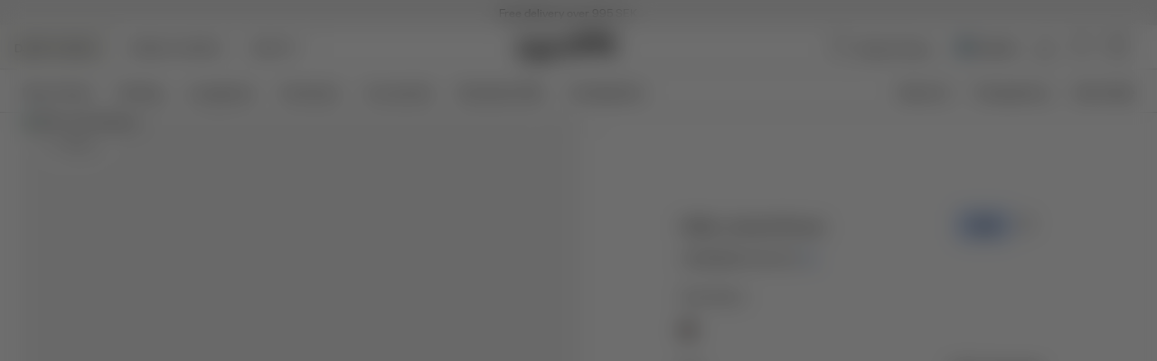

--- FILE ---
content_type: text/html
request_url: https://djerfavenue.com/en-se/utility-jacket-brown/
body_size: 29834
content:
<!DOCTYPE html><html lang="en" data-rh="true"><head><meta charSet="utf-8"/><meta http-equiv="x-ua-compatible" content="ie=edge"/><meta name="viewport" content="width=device-width, initial-scale=1, shrink-to-fit=no"/><meta name="generator" content="Gatsby 5.12.4"/><meta name="theme-color" content="#000000"/><meta data-rh="true" name="google-site-verification" content="xPdZkKRKvD1jksCGzd1RRSPQIPtvTera2USiatvl9Usw"/><meta data-rh="true" name="google-site-verification" content="TL4MMEW2u8ruf2XfK4sl9upb6EsQ04uzM8HsD3HI-C8"/><meta data-rh="true" name="google-site-verification" content="xPdZkKRKvD1jksCGzd1RRSPQIPtvTera2USiatvl9Us"/><meta data-rh="true" name="p:domain_verify" content="585a49f00e7b17e073cec291ab47fe73"/><meta data-rh="true" content="index, follow" name="robots"/><meta data-rh="true" content="Our multi-functional Utility Jacket has a short and straight fit and is made with a heavy cotton material in the perfect washed out color. The jacket is equipped with six pockets, a zipper closure in the front and a single button with flap that can be used alone for a more relaxed closed look. But the best feature of all is probably the hidden zippers at the shoulders that can turn the jacket into a vest within seconds! &lt;br /&gt;The Brown version of our Utility jacket does not have inside lining, instead it has a garment wash which gives it its washed vintage look and has a clean inside with beautiful visible seam details!&lt;br /&gt;The jacket is the perfect match to our Go To Pants that are made from the same fabric and in the same style." name="description"/><meta data-rh="true" content="product" name="og:type"/><meta data-rh="true" content="Utility Jacket Brown - Brown" property="og:title"/><meta data-rh="true" content="Our multi-functional Utility Jacket has a short and straight fit and is made with a heavy cotton material in the perfect washed out color. The jacket is equipped with six pockets, a zipper closure in the front and a single button with flap that can be used alone for a more relaxed closed look. But the best feature of all is probably the hidden zippers at the shoulders that can turn the jacket into a vest within seconds! &lt;br /&gt;The Brown version of our Utility jacket does not have inside lining, instead it has a garment wash which gives it its washed vintage look and has a clean inside with beautiful visible seam details!&lt;br /&gt;The jacket is the perfect match to our Go To Pants that are made from the same fabric and in the same style." property="og:description"/><meta data-rh="true" content="summary" property="twitter:card"/><meta data-rh="true" content="Utility Jacket Brown - Brown" property="twitter:title"/><meta data-rh="true" content="Our multi-functional Utility Jacket has a short and straight fit and is made with a heavy cotton material in the perfect washed out color. The jacket is equipped with six pockets, a zipper closure in the front and a single button with flap that can be used alone for a more relaxed closed look. But the best feature of all is probably the hidden zippers at the shoulders that can turn the jacket into a vest within seconds! &lt;br /&gt;The Brown version of our Utility jacket does not have inside lining, instead it has a garment wash which gives it its washed vintage look and has a clean inside with beautiful visible seam details!&lt;br /&gt;The jacket is the perfect match to our Go To Pants that are made from the same fabric and in the same style." property="twitter:description"/><meta data-rh="true" content="1450" name="product:price.amount"/><meta data-rh="true" content="SEK" name="product:price.currency"/><meta data-rh="true" content="new" name="product:condition"/><meta data-rh="true" content="in stock" name="product:availability"/><style data-href="/en-se/styles.bae780e9e2fb935a3858.css" data-identity="gatsby-global-css">*,:after,:before{box-sizing:border-box}body,html{margin:0}html{font-size:62.5%}body{-moz-osx-font-smoothing:grayscale;-webkit-font-smoothing:subpixel-antialiased}::-ms-clear{display:none}button{-webkit-tap-highlight-color:transparent;background-color:transparent;border:none;color:inherit;cursor:pointer;font:inherit;outline:none;padding:0}button:active,button:focus{outline:0}a{-webkit-tap-highlight-color:transparent;color:inherit;text-decoration:none}h1,h2,h3,h4,h5,h6,p,ul{margin:0}ul{list-style:none;padding:0}a,label{-webkit-tap-highlight-color:transparent}#adyen-checkout-container .adyen-checkout__card__holderName__input{font-size:16px}:root{--adyen-sdk-text-caption-font-size:1.4rem;--adyen-sdk-text-body-font-size:1.6rem;--adyen-sdk-text-subtitle-font-size:1.6rem;--adyen-sdk-text-title-font-size:1.6rem;--adyen-sdk-text-title-l-font-size:2.4rem;--adyen-sdk-text-body-line-height:2rem;--adyen-sdk-text-subtitle-line-height:2.6rem;--adyen-sdk-text-title-line-height:2.6rem;--banner-height:28px;--header-height-top-section:96px;--header-height-bottom-section:0;--header-height:96px;--header-and-banner-height:140px;--dynamic-header-height:104px}@media screen and (min-width:1024px){:root{--banner-height:28px;--header-height-top-section:48px;--header-height-bottom-section:48px;--header-height:96px;--header-and-banner-height:132px;--dynamic-header-height:104px}}::selection{background:var(--blue-dark);color:var(--white)}html{height:100vh}body{-webkit-font-smoothing:antialiased;font-family:Founders Grotesk,sans-serif;font-size:1.4rem;line-height:1.4;overflow-x:hidden}#___gatsby{width:100%}h1,h2,h3,h4,h5,h6{font-family:Rakkas Regular,sans-serif}[role=button]{cursor:pointer}[data-radix-scroll-area-viewport]>:first-of-type{display:block!important}@keyframes fadeInFromTop{0%{opacity:.2;scale:.95;transform:translateY(4px)}to{opacity:1;scale:1;transform:translateY(0)}}@keyframes pulseBackground{0%{background-position:0 0}to{background-position:-135% 0}}.auto-complete-empty[data-selected=true]>button,.auto-complete-item[data-selected=true],.country-selector-item[data-selected=true]{text-decoration:underline}@font-face{font-display:swap;font-family:Founders Grotesk;font-style:normal;font-weight:400;src:local("Founders Grotesk Regular"),local("Founders-Grotesk-Regular"),url(/en-se/static/founders-grotesk-regular-07ad9b17ab3da5a7ef081601cf97c6d7.woff2) format("woff2")}@font-face{font-display:swap;font-family:Founders Grotesk;font-style:normal;font-weight:500;src:local("Founders Grotesk Medium"),local("Founders-Grotesk-Medium"),url(/en-se/static/founders-grotesk-medium-60ec5093e77bd8b95f12fb8e2038c569.woff2) format("woff2")}@font-face{font-display:swap;font-family:Founders Grotesk;font-style:normal;font-weight:700;src:local("Founders Grotesk Bold"),local("Founders-Grotesk-Bold"),url(/en-se/static/founders-grotesk-bold-9d4a13e19f024362a1b49b1e7067af4e.woff2) format("woff2")}@font-face{font-display:swap;font-family:Founders Grotesk Condensed;font-style:normal;font-weight:500;src:local("Founders Grotesk Cond Med"),local("Founders-Grotesk-Condensed-Med"),url(/en-se/static/founders-grotesk-condensed-medium-eb10eb785daa9ff8eddc0909795911b8.woff2) format("woff2")}@font-face{font-display:swap;font-family:Inter;font-style:normal;font-weight:400;src:local("Inter Regular"),local("Inter-Regular"),url(/en-se/static/Inter-Regular-76224c7fa303861462e7852599eede15.woff2) format("woff2")}@font-face{font-display:swap;font-family:Inter;font-style:normal;font-weight:500;src:local("Inter Medium"),local("Inter-Medium"),url(/en-se/static/Inter-Medium-9c1163dc5cc2a1c9b55b950b148a5808.woff2) format("woff2")}@font-face{font-display:swap;font-family:Inter;font-style:normal;font-weight:700;src:local("Inter Bold"),local("Inter-Bold"),url(/en-se/static/Inter-Bold-c3c9f10a4dbfc7314a595390a2cb1f05.woff2) format("woff2")}@font-face{font-display:swap;font-family:Rakkas Regular;font-style:normal;font-weight:400;src:local("Rakkas"),local("Rakkas"),url(/en-se/static/Rakkas-Regular-569fdee5a151dd3cb1ac6dafa11fccd0.woff2) format("woff2")}@font-face{font-display:swap;font-family:Inter Regular;font-style:normal;font-weight:400;src:local("Inter Regular"),local("Inter Regular"),url(/en-se/static/Inter-Regular-76224c7fa303861462e7852599eede15.woff2) format("woff2")}@font-face{font-display:swap;font-family:Inter Regular Dark;font-style:normal;font-weight:500;src:local("Inter Dark"),local("Inter Dark"),url(/en-se/static/Inter-Bold-c3c9f10a4dbfc7314a595390a2cb1f05.woff2) format("woff2")}[data-scrollbar=true]{scrollbar-color:#3c3c3c silver;scrollbar-width:1px}[data-scrollbar=true]::-webkit-scrollbar{background-color:silver;height:1px;width:1px}[data-scrollbar=true]::-webkit-scrollbar-track{background-color:silver}[data-scrollbar=true]::-webkit-scrollbar-thumb{background-color:#3c3c3c}[data-scrollbar=false]{-ms-overflow-style:none;scrollbar-width:none}[data-scrollbar=false]::-webkit-scrollbar{display:none}html.section-tracker{height:100vh;height:-webkit-fill-available;overflow:hidden}.section-tracker body{height:100vh;height:-webkit-fill-available;overflow-y:scroll;scroll-snap-type:y mandatory}.section-tracker footer{scroll-snap-align:start}#yotpo-app .yotpo-main-reviews-widget .yotpo-head{margin-top:24px!important}.main-widget.yotpo-display-wrapper .reviews .yotpo-nav.yotpo-nav-primary{display:flex;justify-content:center}.main-widget.yotpo-display-wrapper .reviews .yotpo-nav.yotpo-nav-primary ul{display:flex;justify-content:space-around}.main-widget.yotpo-display-wrapper .reviews .yotpo-nav.yotpo-nav-primary ul li{margin:4px 0}span.yotpo-display-wrapper div.yotpo-bottomline.bottom-line-items-container div.bottom-line-items span.reviews-qa-labels-container span.reviews-qa-label.font-color-gray{text-align:center}.yotpo-main-widget .yotpo-reviews-header{display:none!important}.yotpo .yotpo-review .yotpo-header .yotpo-header-element.yotpo-icon-profile,.yotpo-first-review-content,.yotpo-label-container{display:none}.yotpo .yotpo-review .yotpo-main{margin:16px 0!important}.yotpo .yotpo-review .yotpo-header .yotpo-header-element .y-label.yotpo-user-name{color:var(--black)!important;font-family:Founders Grotesk,Open Sans;font-size:16px;font-weight:500}.yotpo .yotpo-review .yotpo-header .yotpo-header-element .yotpo-review-date{font-family:Founders Grotesk,Open Sans;font-size:14px}.yotpo .yotpo-review .yotpo-header{padding:16px 0}.yotpo .yotpo-nav.yotpo-nav-primary{border-top:1px solid rgba(0,39,59,.08);padding:24px}.yotpo .yotpo-nav.yotpo-nav-primary ul li.yotpo-nav-tab .yotpo-nav-wrapper{border:none}.yotpo .yotpo-nav.yotpo-nav-primary ul li.yotpo-nav-tab .yotpo-nav-wrapper span{color:var(--black);font-family:Founders Grotesk,Open Sans;font-size:16px;font-weight:400}.yotpo .yotpo-review .yotpo-main .content-title{color:var(--black);font-family:Founders Grotesk,Open Sans;font-size:18px;font-weight:400;padding-bottom:8px!important}.yotpo .yotpo-review .yotpo-main .content-review{color:var(--black);font-family:Founders Grotesk,Open Sans;font-size:16px;font-weight:400}.yotpo-reviews div.yotpo-review div.yotpo-footer{display:none}.yotpo-reviews div.yotpo-review{border-bottom:1px solid #f3f3f3;padding-bottom:16px;padding-top:0}.yotpo.yotpo-main-widget button.write-review-button{display:none}.main-widget .write-question-review-buttons-container{display:flex;float:unset!important;justify-content:center;padding-right:0!important}.bottom-line-items{align-items:center;display:flex;flex-direction:column}.yotpo-default-button .yotpo-icon-btn .write-question-review-button .write-button .write-review-button,.yotpo-first-review-stars,.yotpo-icon .yotpo-icon-write-no-frame write-question-review-button-icon yotpo-hidden-mobile{display:none}.connect-wrapper{padding-left:unset!important}.yotpo-mandatory-explain{display:none}.yotpo-header-title{display:none!important}.yotpo input,.yotpo-text-box{border:1px solid #ccc!important}div.write-question-review-buttons-container button.yotpo-default-button.yotpo-icon-btn.write-question-review-button.write-button.write-review-button span.yotpo-icon.yotpo-icon-write-no-frame.write-question-review-button-icon.yotpo-hidden-mobile{display:none}div.write-question-review-buttons-container button.yotpo-default-button.yotpo-icon-btn.write-question-review-button.write-button.write-review-button span.write-question-review-button-text.font-color-gray-darker{color:#000;font-family:Founders Grotesk;font-size:16px;font-style:normal;font-weight:400;line-height:100%}div.form-element.submit-button input.yotpo-default-button.primary-color-btn.yotpo-submit,div.write-question-review-buttons-container button.yotpo-default-button.yotpo-icon-btn.write-question-review-button.write-button.write-review-button{background:#c0d4f6;border-radius:4px;gap:10px;height:48px;padding:8px;width:317px}div.form-element.submit-button input.yotpo-default-button.primary-color-btn.yotpo-submit{color:#000;font-family:Founders Grotesk;font-size:16px;font-style:normal;font-weight:400;height:40px;line-height:100%;width:73px}div.form-element.submit-button input.yotpo-default-button.primary-color-btn.yotpo-submit:hover{background-color:#fff!important;border:1px solid #6a6c77!important}div.write-review-content div.form-group div.form-element textarea.y-input.yotpo-text-box{font-size:16px}div.write-review-content div.form-group div.form-element input.y-input,div.write-review-content div.form-group div.form-element textarea.y-input.yotpo-text-box,div.yotpo-footer.yotpo-animation-opacity.visible div.connect-wrapper.visible div.form-element.name-input.visible input.y-input{background-color:transparent;border:none;outline:none;resize:none}div.write-review-content div.form-group div.form-element input.y-input,div.yotpo-footer.yotpo-animation-opacity.visible div.connect-wrapper.visible div.form-element.name-input.visible input.y-input{border:none!important;border-bottom:1px solid #d8d8d8!important;font-size:20px;line-height:24px}div.write-review-content div.form-group div.form-element textarea#yotpo_input_review_content_1d4a3d2a-161a-410f-ac3c-a44d5941d004.y-input.yotpo-text-box{border-radius:4px}div.yotpo-footer.yotpo-animation-opacity.visible div.socialize-wrapper.visible div.socialize,div.yotpo-footer.yotpo-animation-opacity.visible div.socialize-wrapper.visible div.yotpo-or{display:none}#ot-sdk-btn-floating.ot-floating-button{z-index:500!important}@media screen and (max-width:992px){.ot-floating-button__front svg{margin-left:1px!important;transform:scale(.6);-webkit-transform:scale(.6);-moz-transform:scale(.6);-ms-transform:scale(.6);-o-transform:scale(.6)}.ot-floating-button__back svg{margin-left:1px!important;transform:scale(.7);-webkit-transform:scale(.7);-moz-transform:scale(.7);-ms-transform:scale(.7);-o-transform:scale(.7)}#ot-sdk-btn-floating.ot-floating-button{animation:none!important;bottom:12px!important;height:35px!important;left:17px!important;opacity:1!important;width:35px!important}.ot-floating-button__close,.ot-floating-button__open{line-height:0!important;padding:0!important}}@media screen and (min-width:992px){#ot-sdk-btn-floating.ot-floating-button{left:19px!important}}.yotpo.bottomLine{text-align:right}.yotpo.bottomLine .yotpo-stars{display:block;margin-bottom:8px}.yotpo.bottomLine .yotpo-stars:after{clear:both;content:"";display:table;height:0;width:0}.yotpo.bottomLine .star-clickable{display:block;flex-direction:column;overflow:hidden}.yotpo.bottomLine .star-clickable a{padding-top:1px}.yotpo.bottomLine .write-review-btn-hidden{display:none!important}.yotpo.bottomLine .text-m{color:var(--black)!important;display:block;font-size:14px!important;position:relative;text-align:left;text-decoration:underline!important}@media screen and (min-width:1280px){.yotpo.bottomLine .star-clickable{align-items:flex-end;display:flex;flex-direction:row;gap:4px}.yotpo.bottomLine .text-m{text-align:right}.yotpo.bottomLine .yotpo-stars{margin-bottom:0}}.yotpo.bottomLine .text-m::hover{color:var(--black)!important;text-decoration:none!important}.yotpo .yotpo-modal-bottom-line .yotpo-bottomline .yotpo-icon-empty-star,.yotpo .yotpo-modal-bottom-line .yotpo-bottomline .yotpo-icon-half-star,.yotpo .yotpo-modal-bottom-line .yotpo-bottomline .yotpo-icon-star,.yotpo.bottomLine .yotpo-bottomline .yotpo-icon-empty-star,.yotpo.bottomLine .yotpo-bottomline .yotpo-icon-half-star,.yotpo.bottomLine .yotpo-bottomline .yotpo-icon-star,.yotpo.bottomline .yotpo-bottomline .yotpo-icon-empty-star,.yotpo.bottomline .yotpo-bottomline .yotpo-icon-half-star,.yotpo.bottomline .yotpo-bottomline .yotpo-icon-star{font-size:16px!important}.main-widget .avg-score{height:auto!important;line-height:1!important}.main-widget .yotpo-filter-stars{margin-left:0!important}.main-widget .reviews-qa-labels-container{float:none!important;margin-left:0!important;padding-top:8px!important;position:static!important}.dixa-messenger-namespace .dixa-messenger-wrapper{z-index:100!important}.dixa-messenger-namespace .dixa-messenger-wrapper[style^="visibility: visible"]{z-index:1200!important}.index-module--styledInput--3d1b7:focus+label,.index-module--styledInput--3d1b7:not(:placeholder-shown)+label{color:#595959;color:var(--label-active-color,#595959);font-size:1.2rem;top:-16px}.index-module--styledInput--3d1b7:hover~label{color:#909090}.index-module--checkoutInput--f465d+label{top:calc(25% - 2px)}.index-module--checkoutInput--f465d:focus+label,.index-module--checkoutInput--f465d:not(:placeholder-shown)+label{color:#000;color:var(--black,#000);font-size:1.2rem;font-weight:400;line-height:120%;top:0}.index-module--range--86238 input::-webkit-slider-thumb{-webkit-appearance:none;background-color:#000;border:none;border-radius:50%;cursor:pointer;height:16px;pointer-events:all;width:16px}.index-module--range--86238 input::-moz-range-thumb{background-color:#000;border:none;border-radius:50%;height:16px;pointer-events:all;width:16px}.index-module--range--86238 input::-moz-range-track{-moz-appearance:none;background:transparent;color:transparent}.index-module--draggableLink--2be3e *{cursor:inherit!important}.index-module--longDescriptionStyle--146fc h1,.index-module--longDescriptionStyle--146fc h2,.index-module--longDescriptionStyle--146fc h3,.index-module--longDescriptionStyle--146fc h4,.index-module--longDescriptionStyle--146fc h5,.index-module--longDescriptionStyle--146fc h6,.index-module--shortDescriptionStyle--f549e h1{display:none}.index-module--shortDescriptionStyle--f549e h2,.index-module--shortDescriptionStyle--f549e h3,.index-module--shortDescriptionStyle--f549e h4,.index-module--shortDescriptionStyle--f549e h5,.index-module--shortDescriptionStyle--f549e h6{font-size:1.8rem;font-weight:400;margin-bottom:16px}@media screen and (min-width:1024px){.index-module--shortDescriptionStyle--f549e h2,.index-module--shortDescriptionStyle--f549e h3,.index-module--shortDescriptionStyle--f549e h4,.index-module--shortDescriptionStyle--f549e h5,.index-module--shortDescriptionStyle--f549e h6{font-size:2.2rem}}.index-module--longDescriptionStyle--146fc li{list-style-position:inside;list-style-type:disc}.index-module--accordionBbCodeStyle--6eb50{margin-left:-2px}.index-module--accordionBbCodeStyle--6eb50 li,.index-module--accordionBbCodeStyle--6eb50 ul{margin-left:2px}.index-module--longDescriptionStyle--32949 h1,.index-module--longDescriptionStyle--32949 h2,.index-module--longDescriptionStyle--32949 h3,.index-module--longDescriptionStyle--32949 h4,.index-module--longDescriptionStyle--32949 h5,.index-module--longDescriptionStyle--32949 h6,.index-module--shortDescriptionStyle--dc147 h1{display:none}.index-module--shortDescriptionStyle--dc147 h2,.index-module--shortDescriptionStyle--dc147 h3,.index-module--shortDescriptionStyle--dc147 h4,.index-module--shortDescriptionStyle--dc147 h5,.index-module--shortDescriptionStyle--dc147 h6{font-size:1.8rem;font-weight:400;margin-bottom:16px}@media screen and (min-width:1024px){.index-module--shortDescriptionStyle--dc147 h2,.index-module--shortDescriptionStyle--dc147 h3,.index-module--shortDescriptionStyle--dc147 h4,.index-module--shortDescriptionStyle--dc147 h5,.index-module--shortDescriptionStyle--dc147 h6{font-size:2.2rem}}.index-module--longDescriptionStyle--32949 li{list-style-position:inside;list-style-type:disc}.index-module--longDescriptionStyle--32949 a{text-decoration:underline}.index-module--newsLetterInput--2596d:focus+label,.index-module--newsLetterInput--2596d:not(:placeholder-shown)+label{color:var(--grey);color:var(--label-active-color,#595959);font-size:1.2rem;left:12px;top:8px}.index-module--newsLetterInput--2596d:hover~label{color:var(--grey-dark)}</style><link rel="icon" href="/en-se/favicon-32x32.png?v=059255a59136acc04fcbd3b8f75a2e0e" type="image/png"/><link rel="manifest" href="/en-se/manifest.webmanifest" crossorigin="anonymous"/><link rel="apple-touch-icon" sizes="48x48" href="/en-se/icons/icon-48x48.png?v=059255a59136acc04fcbd3b8f75a2e0e"/><link rel="apple-touch-icon" sizes="72x72" href="/en-se/icons/icon-72x72.png?v=059255a59136acc04fcbd3b8f75a2e0e"/><link rel="apple-touch-icon" sizes="96x96" href="/en-se/icons/icon-96x96.png?v=059255a59136acc04fcbd3b8f75a2e0e"/><link rel="apple-touch-icon" sizes="144x144" href="/en-se/icons/icon-144x144.png?v=059255a59136acc04fcbd3b8f75a2e0e"/><link rel="apple-touch-icon" sizes="192x192" href="/en-se/icons/icon-192x192.png?v=059255a59136acc04fcbd3b8f75a2e0e"/><link rel="apple-touch-icon" sizes="256x256" href="/en-se/icons/icon-256x256.png?v=059255a59136acc04fcbd3b8f75a2e0e"/><link rel="apple-touch-icon" sizes="384x384" href="/en-se/icons/icon-384x384.png?v=059255a59136acc04fcbd3b8f75a2e0e"/><link rel="apple-touch-icon" sizes="512x512" href="/en-se/icons/icon-512x512.png?v=059255a59136acc04fcbd3b8f75a2e0e"/><style class="_styletron_hydrate_">.ae{min-height:100vh}.af{display:-webkit-box;display:-moz-box;display:-ms-flexbox;display:-webkit-flex;display:flex}.ag{-webkit-box-orient:vertical;-webkit-box-direction:normal;flex-direction:column}.ah{-webkit-box-flex:1;flex-grow:1}.ai{margin-top:var(--header-height)}.aj{position:relative}.ak{-webkit-box-pack:center;justify-content:center}.al{-webkit-box-align:center;align-items:center}.am{height:var(--banner-height)}.an{width:100vw}.ao{padding-top:0}.ap{padding-right:12px}.aq{padding-bottom:0}.ar{padding-left:12px}.as{text-align:center}.at{font-family:'Founders Grotesk', sans-serif}.au{font-style:normal}.av{font-size:1.4rem}.aw{font-weight:400}.ax{line-height:100%}.ay{letter-spacing:0}.az{text-transform:normal}.b0{z-index:559}.b1{color:var(--black)}.b2{background:var(--off-white-light)}.b3{width:-webkit-fit-content;width:-moz-fit-content;width:fit-content}.b4{height:100%}.b5{overflow:hidden}.b6{width:100%}.b7{-webkit-overflow-scrolling:touch}.b8::before{display:block}.b9::before{content:""}.ba::before{position:absolute}.bb::before{-webkit-transition:all 400ms cubic-bezier(.4,0,.6,1);-moz-transition:all 400ms cubic-bezier(.4,0,.6,1);transition:all 400ms cubic-bezier(.4,0,.6,1)}.bc::before{z-index:2}.bd::before{top:0px}.be::before{left:0}.bf::before{width:80px}.bg::before{height:100%}.bh::before{background:-webkit-linear-gradient(-90deg, rgba(238, 238, 238, 0), rgba(238, 238, 238, 1));background:-moz-linear-gradient(-90deg, rgba(238, 238, 238, 0), rgba(238, 238, 238, 1));background:linear-gradient(-90deg, rgba(238, 238, 238, 0), rgba(238, 238, 238, 1))}.bi::before{visibility:hidden}.bj::before{opacity:0}.bk::after{display:block}.bl::after{content:""}.bm::after{position:absolute}.bn::after{-webkit-transition:all 400ms cubic-bezier(.4,0,.6,1);-moz-transition:all 400ms cubic-bezier(.4,0,.6,1);transition:all 400ms cubic-bezier(.4,0,.6,1)}.bo::after{z-index:2}.bp::after{bottom:0px}.bq::after{right:0}.br::after{width:80px}.bs::after{height:100%}.bt::after{background:-webkit-linear-gradient(-90deg, rgba(238, 238, 238, 1), rgba(238, 238, 238, 0));background:-moz-linear-gradient(-90deg, rgba(238, 238, 238, 1), rgba(238, 238, 238, 0));background:linear-gradient(-90deg, rgba(238, 238, 238, 1), rgba(238, 238, 238, 0))}.bu::after{visibility:visible}.bv::after{opacity:1}.bw{-ms-overflow-style:none}.bx{scrollbar-width:none}.by::-webkit-scrollbar{display:none}.bz{-webkit-box-orient:horizontal;-webkit-box-direction:normal;flex-direction:row}.c0{-webkit-box-lines:nowrap;flex-wrap:nowrap}.c1{overflow-x:auto}.c2{overflow-y:hidden}.c3{white-space:nowrap}.c4{margin-right:24px}.c5{z-index:560}.c6{background-color:var(--header-bg-color)}.c7{color:var(--header-text-color)}.c8{border-bottom-style:solid}.c9{border-bottom-width:1px}.ca{border-bottom-color:var(--header-border-bottom-color)}.cb{-webkit-transition:all 200ms cubic-bezier(.4,0,.6,1);-moz-transition:all 200ms cubic-bezier(.4,0,.6,1);transition:all 200ms cubic-bezier(.4,0,.6,1)}.ch{--header-bg-color:var(--default-body-background-color)}.ci{--header-border-bottom-color:var(--default-border-color)}.cj{--header-text-color:var(--default-text-color)}.ck{--header-border-bottom-section-color:var(--default-border-color)}.cl{position:absolute}.cm{top:28px}.cn{display:none}.cp{-webkit-box-pack:justify;justify-content:space-between}.cs{-webkit-box-pack:start;justify-content:flex-start}.ct{display:block}.cu{display:inline-block}.cw{min-width:92px}.cx{padding-right:8px}.cy{padding-left:8px}.d3{z-index:2}.d4{height:calc(var(--header-height-top-section) / 2)}.d5{width:auto}.d6{margin-right:16px}.db::before{background:-webkit-linear-gradient(-90deg, rgba(255, 255, 255, 0), rgba(255, 255, 255, 1));background:-moz-linear-gradient(-90deg, rgba(255, 255, 255, 0), rgba(255, 255, 255, 1));background:linear-gradient(-90deg, rgba(255, 255, 255, 0), rgba(255, 255, 255, 1))}.dd::after{background:-webkit-linear-gradient(-90deg, rgba(255, 255, 255, 1), rgba(255, 255, 255, 0));background:-moz-linear-gradient(-90deg, rgba(255, 255, 255, 1), rgba(255, 255, 255, 0));background:linear-gradient(-90deg, rgba(255, 255, 255, 1), rgba(255, 255, 255, 0))}.de{-webkit-user-select:none;-moz-user-select:none;-ms-user-select:none;user-select:none}.dg{text-transform:uppercase}.dh{border-right:1px solid var(--header-border-bottom-section-color)}.di{background-color:var(--off-white)}.dj{padding-left:16px}.dm{padding-right:16px}.dv{vertical-align:top}.dw{object-fit:contain}.dx{object-position:center}.dy{height:32px}.dz{width:24px}.e0{height:auto}.e1{cursor:pointer}.e2{margin-top:0}.e3{margin-right:8px}.e4{margin-bottom:0}.e5{margin-left:0}.e6:before{content:""}.e7:before{position:absolute}.e8:before{top:-16px}.e9:before{right:-8px}.ea:before{bottom:-16px}.eb:before{left:-16px}.ec{height:1px}.ed{border-width:0 0 1px 0}.ee{border-style:solid}.ef{border-color:var(--header-text-color)}.eg{transition-delay:var(--header-transition-delay)}.eh{transition-duration:200ms}.ei{-webkit-transition-property:all;-moz-transition-property:all;transition-property:all}.ej{transition-timing-function:ease}.ek{width:12px}.el{margin-top:8px}.em{margin-right:0}.en{margin-bottom:8px}.eo{opacity:1}.ep{right:-6px}.eq{top:50%}.er{bottom:50%}.es{transform:translate(-50%, -50%)}.et{width:10px}.eu{height:10px}.ev{top:}.ew{fill:transparent}.ex{margin-left:8px}.ey:before{left:-8px}.ez{height:24px}.f0{min-height:17px}.f1{padding-right:0}.f2{padding-left:0}.f3{max-width:24px}.f4{margin-top:1px}.f5{margin-bottom:1px}.f6:before{right:-0}.f7:before{left:-0}.f8{-webkit-box-align:start;align-items:flex-start}.f9{height:18px}.fa{color:inherit}.fb{cursor:-webkit-text;cursor:text}.fl{width:108px}.fm{background:none}.fn{border:none}.fo{outline:none}.fp{font-size:1.6rem}.fq{line-height:1}.fr::placeholder{color:inherit}.fs{transition-duration:500ms}.ft{-webkit-transition-property:color;-moz-transition-property:color;transition-property:color}.fu{background-color:transparent}.fv{margin-right:4px}.fw{border-radius:50%}.fx{width:15px}.fy{height:15px}.fz{left:50%}.g0{transform:translate3d(-50%, -50%, 0)}.g1{height:var(--header-height-bottom-section)}.g3{flex:1}.g4{padding-top:16px}.g8{padding-bottom:0px}.ga{padding-top:12px}.gf{-webkit-box-pack:unset;justify-content:unset}.gg{overflow-x:hidden}.gx{border-bottom:1px solid var(--default-border-color)}.gy{width:18px}.gz{top:0px}.h0{left:16px}.h2{padding-top:0px}.h3{padding-bottom:16px}.h4{padding-left:24px}.h5{padding-right:54px}.h6{color:var(--default-text-color)}.h7{border-radius:0}.h8::placeholder{color:var(--black)}.h9::placeholder{opacity:1}.ha{top:0}.hb{right:16px}.hd{color:var(--default-text-color-grey)}.he{-webkit-transition:all 400ms cubic-bezier(.4,0,.6,1);-moz-transition:all 400ms cubic-bezier(.4,0,.6,1);transition:all 400ms cubic-bezier(.4,0,.6,1)}.hf::after{top:calc(100% + 4px)}.hg::after{left:0}.hh::after{width:100%}.hi::after{height:1px}.hj::after{background:currentColor}.hk{opacity:0}.hl{font-weight:500}.hm{-webkit-box-flex:0;flex-grow:0}.hn{list-style:none}.ho{padding-bottom:8px}.hp{border-bottom:none}.hq{padding-bottom:12px}.hv{margin-right:-8px}.hw{margin-left:-8px}.hx{border-radius:4px}.hy{font-size:2rem}.hz:hover{background-color:var(--grey-lighter)}.i0{font-size:20px}.i1{margin-right:-16px}.i2{margin-left:-16px}.i3::after{bottom:1px}.i4::after{left:-16px}.i5::after{z-index:-1}.i6::after{width:calc(100% + 32px)}.i7::after{height:var(--header-height)}.i8::after{background-color:var(--header-bg-color)}.i9::after{-webkit-transition-property:background-color 400ms cubic-bezier(.4,0,.6,1);-moz-transition-property:background-color 400ms cubic-bezier(.4,0,.6,1);transition-property:background-color 400ms cubic-bezier(.4,0,.6,1)}.ig{margin-top:12px}.ih{margin-bottom:12px}.j2{position:fixed}.j3{left:0}.j4{padding-bottom:40px}.j5{background-color:var(--white)}.j6{-webkit-transition:transform 400ms cubic-bezier(.4,0,.6,1), visibility 500ms linear;-moz-transition:transform 400ms cubic-bezier(.4,0,.6,1), visibility 500ms linear;transition:transform 400ms cubic-bezier(.4,0,.6,1), visibility 500ms linear}.j7{border-top:1px solid var(--default-border-color)}.jo{overflow-y:auto}.jt{-webkit-tap-highlight-color:transparent}.ju{width:7px}.jv{padding-top:24px}.jx{-ms-grid-column:1;-ms-grid-column-span:12;grid-column:1 / span 12}.jz{padding-bottom:24px}.k0{transform:rotate(180deg)}.k8{font-size:2.4rem}.k9{line-height:120%}.ka{letter-spacing:-1%}.kb:last-of-type{padding-bottom:0}.kc{align-content:space-between}.kd{z-index:7}.ke::before{content:''}.kf::before{flex-basis:100%}.kg::before{width:0}.kh::after{content:''}.ki::after{flex-basis:100%}.kj::after{width:0}.ky{-webkit-box-orient:vertical}.kz{-webkit-line-clamp:2}.l0{text-overflow:ellipsis}.l1{max-height:50px}.l2{line-height:1.1}.l3{display:-webkit-box}.l4{line-height:1em}.l7{--spv:1.5}.l9{--sb:16px}.la{--infinite:false}.lb{--is-momentum-based-scrolling:true}.lc{--snap-align:start}.ld{margin-left:calc(var(--sb) * -1)}.li{scroll-snap-align:var(--snap-align)}.lj{min-width:calc(100% / var(--spv))}.lk{padding-left:var(--sb)}.lp{flex-shrink:0}.lq{flex-basis:0%}.lr{z-index:1}.lv{-webkit-scroll-snap-type:x mandatory;-ms-scroll-snap-type:x mandatory;scroll-snap-type:x mandatory}.lw{-webkit-touch-callout:none}.lx{--is-touch-device:false}.m1{overflow-x:scroll}.m3{transform:}.m4::before{width:100%}.m5::before{padding-bottom:133.33%}.m6{bottom:0}.m7{right:0}.m8{z-index:-1}.m9{background-repeat:no-repeat}.ma{background-position:50% 50%}.mb{background-size:cover}.mc{background-image:url("https://images.djerfavenue.com/images/2500x3333/be005c20b5/menu-knitwear.jpg?w=615&auto=format&q=80&m=m&fit=in")}.mh{background-image:url("https://images.djerfavenue.com/images/2500x3333/f510ecd667/menu-shirts.jpg?w=615&auto=format&q=80&m=m&fit=in")}.mm{background-image:url("https://images.djerfavenue.com/images/2500x3333/1a181c521b/menu-blazes.jpg?w=615&auto=format&q=80&m=m&fit=in")}.mr{background-image:url("https://images.djerfavenue.com/images/1536x2048/615d686fc1/menu-robes.jpg?w=615&auto=format&q=80&m=m&fit=in")}.mw{background-image:url("https://images.djerfavenue.com/images/2500x3333/57d0f64396/self-care-jan-3.jpg?w=615&auto=format&q=80&m=m&fit=in")}.n1{background-image:url("https://images.djerfavenue.com/images/2500x3333/079df0e07a/home-acc-giftedit3.jpg?w=615&auto=format&q=80&m=m&fit=in")}.n6{background-image:url("https://images.djerfavenue.com/images/2500x3333/a912fdaf00/self-care-jan-38.jpg?w=615&auto=format&q=80&m=m&fit=in")}.nb{background-image:url("https://images.djerfavenue.com/images/2500x3333/de5e1beefb/towels-aug-14.jpg?w=615&auto=format&q=80&m=m&fit=in")}.ng{background-image:url("https://images.djerfavenue.com/images/2500x3333/fedd776e3f/hats-caps-nav.jpg?w=615&auto=format&q=80&m=m&fit=in")}.nl{background-image:url("https://images.djerfavenue.com/images/2500x3333/071c3bd9a9/hair-acc-giftedit3.jpg?w=615&auto=format&q=80&m=m&fit=in")}.nq{background-image:url("https://images.djerfavenue.com/images/2500x3333/559d977ffb/scarves-nav.jpg?w=615&auto=format&q=80&m=m&fit=in")}.nv{margin-top:auto}.nw{padding-top:11px}.nx{padding-bottom:11px}.ny{border-top:1px solid var(--grey-lighter)}.nz{padding-top:8px}.o0{margin-right:6px}.o1{display:-webkit-inline-box;display:-moz-inline-box;display:-ms-inline-flexbox;display:-webkit-inline-flex;display:inline-flex}.o2{border-bottom:1px solid var(--grey-lighter)}.o3{margin-top:0px}.o4{margin-bottom:24px}.o5{max-width:2608px}.o6{margin-left:auto}.o7{margin-right:auto}.o8{margin-bottom:32px}.od{color:var(--grey-dark)}.oe{margin-bottom:0px}.oo{scroll-snap-align:start}.oq{flex-basis:83.333%}.ot{border-color:var(--grey-lighter)}.ou{padding-right:0px}.ov{padding-left:0px}.ow{width:28px}.ox{height:28px}.oy:hover:not(:disabled):not(.disabled){box-shadow:0px 2px 16px rgba(0, 0, 0, 0.08)}.oz:active:not(:disabled):not(.disabled){box-shadow:none}.p0:active:not(:disabled):not(.disabled){background-color:var(--grey-light)}.p1:active:not(:disabled):not(.disabled){border-color:var(--grey-light)}.p2:disabled{cursor:not-allowed}.p3:disabled{color:var(--grey-dark)}.p4{border-width:1px}.p5{border-radius:48px}.p6{vertical-align:middle}.p7:hover{cursor:pointer !important}.p8{z-index:3}.p9{top:16px}.pa:before{top:-8px}.pb:before{bottom:-8px}.pc{width:14px}.pd{height:14px}.pe{-webkit-transition:transform 200ms;-moz-transition:transform 200ms;transition:transform 200ms}.pf{padding-top:9px}.pg{padding-bottom:9px}.ph{border-radius:20px}.pi{background:var(--white)}.pj{object-fit:cover}.pk{background-color:var(--grey-lighter)}.pm{left:calc(100% + 8px)}.pn{width:64px}.po{padding-top:4px}.pp{-webkit-transition:400ms cubic-bezier(.4,0,.6,1);-moz-transition:400ms cubic-bezier(.4,0,.6,1);transition:400ms cubic-bezier(.4,0,.6,1)}.pr{aspect-ratio:0.75}.ps:hover{border-color:var(--default-text-color)}.pt{border-color:var(--default-text-color)}.pu{opacity:0.5}.pv{border-color:transparent}.pw{height:-webkit-fit-content;height:-moz-fit-content;height:fit-content}.q2{top:calc( 100% + 16px )}.q3{left:unset}.q4{bottom:24px}.q5{z-index:10}.q6{bottom:calc(100% + 16px)}.q8{right:0px}.q9{width:200px}.qa{border-radius:16px}.qb{background:var(--default-body-background-color)}.qc{visibility:hidden}.qd{transform:translateY(10px)}.qg{padding-right:20px}.qh{padding-top:3px}.qi{padding-right:3px}.qj{padding-bottom:3px}.qk{padding-left:3px}.ql{line-height:0}.qm{-webkit-box-lines:multiple;flex-wrap:wrap}.qn{gap:8px}.qo{margin-top:16px}.qp{padding-right:14px}.qq{padding-left:14px}.qr{border:1px solid var(--default-body-background-color)}.qs{color:var(--default-body-background-color)}.qt{background:var(--default-text-color)}.qu{border-radius:50px}.qv{width:calc(50% - 4px)}.qw{border:1px solid var(--default-text-color)}.qx{position:unset}.r2{right:unset}.r3{bottom:unset}.r4{border-color:inherit}.r5{color:currentColor}.r6::before{top:50%}.r7::before{left:50%}.r8::before{background-color:currentColor}.r9::before{backface-visibility:hidden}.ra::before{transition-timing-function:ease}.rb::before{transition-duration:500ms}.rc::before{-webkit-transition-property:transform;-moz-transition-property:transform;transition-property:transform}.rd::before{width:5px}.re::before{height:0.5px}.rf::before{transform-origin:4.75px 0.25px}.rg::before{transform:translate3d(-4.75px, -1.9166666666666667px, 0) rotate(-45deg)}.rh::after{top:50%}.ri::after{left:50%}.rj::after{background-color:currentColor}.rk::after{backface-visibility:hidden}.rl::after{transition-timing-function:ease}.rm::after{transition-duration:500ms}.rn::after{-webkit-transition-property:transform;-moz-transition-property:transform;transition-property:transform}.ro::after{width:5px}.rp::after{height:0.5px}.rq::after{transform-origin:0.25px 0.25px}.rr::after{transform:translate3d(-0.25px, -1.9166666666666667px, 0) rotate(45deg)}.rv{order:2}.rw{margin-top:72px}.ry{gap:12px}.s8::before{margin-top:-NaNrem}.sa::after{margin-bottom:-NaNrem}.sc{padding-right:10px}.sd{padding-left:10px}.se{font-size:14px}.sf{flex:0 0 auto}.sg{align-self:flex-start}.sk{background-color:var(--blue)}.sl{max-width:100%}.sm{max-height:30px}.sn{font-size:12px}.sp{border-radius:100px}.sq{width:}.sr{height:}.ss{width:16px}.st{height:16px}.sv{-webkit-box-align:end;align-items:flex-end}.sw{color:var(--price-text-color-active)}.sx{color:var(--price-text-color-original)}.sy{text-decoration:line-through}.t0{width:300px}.t1{top:18px}.t2{right:50%}.t3{transform:translateX(-50%)}.t4{box-shadow:rgba(0, 0, 0, 0.2) 0px 2px 8px}.t5{display:-ms-grid;display:grid}.t6{-ms-grid-columns:repeat(12, 1fr);grid-template-columns:repeat(12, 1fr)}.t8{margin-top:24px}.t9{margin-bottom:20px}.ta{margin-top:-10px}.tb{margin-right:-10px}.tc{margin-bottom:-10px}.td{margin-left:-10px}.te{margin-top:10px}.tf{margin-right:10px}.tg{margin-bottom:10px}.th{margin-left:10px}.ti{font-size:0rem}.tj:after{content:""}.tk:after{position:absolute}.tl:after{z-index:2}.tm:after{top:0}.tn:after{left:0}.to:after{width:100%}.tp:after{height:100%}.tq:after{border-radius:50%}.tr:after{box-shadow:inset 0px 0px 0px 2px var(--default-body-background-color), inset 0px 0px 0px 3px var(--default-text-color-disabled)}.ts{color:var(--grey-darker)}.tt{margin-bottom:16px}.tu{text-decoration:underline}.tv{width:34px}.tw{margin-bottom:3px}.tx{-ms-grid-columns:repeat(auto-fit, minmax(65px, 1fr));grid-template-columns:repeat(auto-fit, minmax(65px, 1fr))}.ty{padding-right:5px}.tz{padding-left:5px}.u0{color:var(--default-text-color-disabled)}.u1{border-color:var(--productpage-border)}.u2{grid-column:span 4}.u4{grid-row:1}.u5{-webkit-box-pack:space-evenly;justify-content:space-evenly}.u6{border:1px solid var(--black)}.u7{align-content:center}.u8{transform-origin:center center}.u9{transform:rotate(0deg)}.ua{min-width:16px}.ub{margin-left:16px}.uc{transform:rotate(-90deg)}.uf{cursor:not-allowed}.ug{background-color:var(--grey-light)}.uh{border-color:var(--grey-light)}.ui{padding-top:15px}.uj{padding-right:47px}.uk{padding-bottom:15px}.ul{padding-left:47px}.um:active:not(:disabled):not(.disabled){background-color:var(--blue-lighter)}.un:disabled{background-color:var(--grey-light)}.uo:disabled{border-color:var(--grey-light)}.up:disabled{color:var(--grey-darker)}.uq{grid-column:span 8}.us{height:12px}.uv{flex:1 0 100%}.uw{min-height:var(--min-height)}.ux{transform:translateX(-24px)}.uy{transform:translateY(0px)}.uz{-webkit-transition-property:opacity, transform;-moz-transition-property:opacity, transform;transition-property:opacity, transform}.v0{transition-timing-function:cubic-bezier(0.22, 1, 0.36, 1)}.v1{transition-timing-function:cubic-bezier(0.83, 0, 0.17, 1)}.v2{transform:translateX(24px)}.v4{margin-top:40px}.v5{border-top:1px solid var(--default-border-color-light)}.v6{border-radius:40px}.v7{-ms-grid-column:2;-ms-grid-column-span:10;grid-column:2 / span 10}.v9{width:50px}.va{height:25px}.vb{margin-right:0px}.vc{margin-left:0px}.vd:checked + label::before{content:attr(data-after)" "attr(data-secondary-after)}.ve:checked + label::before{left:0px}.vf:checked + label:after{content:attr(data-before)" "attr(data-secondary-before)}.vg:checked + label:after{left:auto}.vh:checked + label:after{right:0}.vi{height:48px}.vj{border:1px solid var(--blue)}.vk{display:inline-table}.vl::before{content:attr(data-before)" "attr(data-secondary-before)}.vm::before{z-index:3}.vn::before{top:0}.vo::before{right:0px}.vp::before{width:50%}.vq::before{display:-webkit-box;display:-moz-box;display:-ms-flexbox;display:-webkit-flex;display:flex}.vr::before{-webkit-box-align:center;align-items:center}.vs::before{-webkit-box-pack:center;justify-content:center}.vt::after{content:attr(data-after)" "attr(data-secondary-after)}.vu::after{width:50%}.vv::after{border-radius:40px}.vw::after{z-index:3}.vx::after{left:0px}.vy::after{top:0px}.vz::after{text-align:center}.w0::after{padding-top:8px}.w1::after{padding-right:0px}.w2::after{padding-bottom:8px}.w3::after{padding-left:0px}.w4::after{display:-webkit-box;display:-moz-box;display:-ms-flexbox;display:-webkit-flex;display:flex}.w5::after{-webkit-box-align:center;align-items:center}.w6::after{-webkit-box-pack:center;justify-content:center}.w7{letter-spacing:0.06rem}.w8{width:50%}.w9{-webkit-transition:transform 400ms cubic-bezier(.4,0,.6,1);-moz-transition:transform 400ms cubic-bezier(.4,0,.6,1);transition:transform 400ms cubic-bezier(.4,0,.6,1)}.wa{transform:translate3d(0%, 0, 0);}.wb{margin-top:32px}.wj{grid-row:2}.wl{white-space:break-spaces}.wm{z-index:-2}.wr{font-family:'Founders Grotesk Condensed', sans-serif}.ws{letter-spacing:0.02em}.wt{line-height:140%}.wu{text-align:left}.wv{padding-left:}.ww{margin-left:24px}.wx{transform:rotate(-180deg)}.wy{height:0}.wz{-webkit-transition-property:height;-moz-transition-property:height;transition-property:height}.x0{width:40px}.x1{flex:0 0 40px}.x2{background-size:100% 100%}.x3{background-position:center center}.x4{letter-spacing:0.06em}.x5{margin-bottom:21px}.x6{margin-top:13px}.x7{margin-left:3px}.x8{cursor:url([data-uri]) 36 18, pointer}.x9{-webkit-box-align:stretch;align-items:stretch}.xa{margin-left:}.xb{margin-right:}.xc::before{bottom:-4px}.xd::before{width:}.xe::before{height:8px}.xf::before{background-color:var(--white)}.xg::after{bottom:-4px}.xh::after{width:}.xi::after{height:8px}.xj::after{background-color:var(--white)}.xk{position:static}.xl::before{content:unset}.xm::before{width:56px}.xn::after{content:unset}.xo::after{width:56px}.xp{scrollbar-width:1px}.xq{scrollbar-color:var(--black) var(--grey-light)}.xr::-webkit-scrollbar{width:1px}.xs::-webkit-scrollbar{height:1px}.xt::-webkit-scrollbar{background-color:var(--grey-light)}.xu::-webkit-scrollbar-track{background-color:var(--grey-light)}.xv::-webkit-scrollbar-thumb{background-color:var(--black)}.xx::before{max-width:}.xy::before{flex-shrink:0}.xz::before{-webkit-box-flex:0;flex-grow:0}.y0::after{max-width:}.y1::after{flex-shrink:0}.y2::after{-webkit-box-flex:0;flex-grow:0}.y3:last-of-type{margin-right:0px}.y4{width:75vw}.yc{max-width:75vw}.yd{flex-basis:75vw}.ye{flex-shrink:1}.yf{padding-bottom:4px}.yg{-ms-grid-row-align:stretch;align-self:stretch}.yh{gap:24px}.yi{font-family:sans-serif}.yj{top:8px}.yk{right:8px}.yl{left:8px}.ym{-webkit-box-pack:end;justify-content:flex-end}.yo{max-height:32px}.yp{gap:4px}.yr{background-color:var(--white-opacity)}.yt::before{float:left}.yu::before{padding-bottom:75.00%}.yx::after{display:table}.yy::after{clear:both}.yz{grid-column:span 12}.z1{border-radius:0px}.z2{z-index:0}.z5{background-image:url("https://images.djerfavenue.com/images/2433x3579/6740af0747/v4new-cta-sewing-machine-mobile-kopiera.jpg?w=1024&auto=format&q=80&m=m&fit=in")}.zb{max-width:2560px}.zc{width:256px}.zd{text-align:inherit}.ze{z-index:500}.zf{border-top:0.5px solid var(--grey-light)}.zk{border:0}.zl:-webkit-autofill{box-shadow:0 0 0 30px var(--white) inset !important}.zm:-webkit-autofill:hover{box-shadow:0 0 0 30px var(--white) inset !important}.zn:-webkit-autofill:focus{box-shadow:0 0 0 30px var(--white) inset !important}.zo:read-only{color:var(var(--default-input-color))}.zp{left:12px}.zq{-webkit-transition-property:top, font-size;-moz-transition-property:top, font-size;transition-property:top, font-size}.zr{transform:translateY(-50%)}.zs:after{content:" *"}.zt:after{color:var(--default-error-text-color)}.zu{top:4px}.zv{right:4px}.zw{padding-top:auto}.zx{padding-bottom:auto}.zy{height:calc(100% - 8px)}.zz:hover{background:var(--grey-lighter)}.a00{margin-top:20px}.a01{-webkit-transition:marginTop 400ms cubic-bezier(.4,0,.6,1);-moz-transition:marginTop 400ms cubic-bezier(.4,0,.6,1);transition:marginTop 400ms cubic-bezier(.4,0,.6,1)}.a02{width:1px}.a03:checked + label:before{background:var(--black)}.a04:checked + label:before{border:1px solid var(--black)}.a05:checked + label:before{box-shadow:inset 0 0 0 2px var(--white)}.a06:checked + label:after{border:1px solid var(--grey-dark)}.a07:checked + label:after{background:var(--white)}.a08:focus + label:before{background:var(--grey-light) !important}.a09:before{position:relative}.a0a:before{display:inline-block}.a0b:before{flex-shrink:0}.a0c:before{border-radius:inherit}.a0d:before{-webkit-box-flex:0;flex-grow:0}.a0e:before{width:14px}.a0f:before{height:14px}.a0g:before{background:transparent}.a0h:before{margin-right:8px}.a0i:before{border:1px solid var(--black)}.a0j:before{box-shadow:inset 0 0 0 2px var(--white)}.a0k{border-radius:2px}.a0l{height:20px}.a0u{-webkit-column-gap:8px;column-gap:8px}.a0w{row-gap:normal}.a0x{-ms-grid-columns:repeat(5, 1fr);grid-template-columns:repeat(5, 1fr)}.a0z{padding-top:20px}.a10{padding-bottom:20px}.a17{-ms-grid-column:5;-ms-grid-column-span:1;grid-column:5 / span 1}.a18{font-size:1.1rem}.a19::before{padding-bottom:25.60%}.a1a{width:125px}.a1e{width:11px}.a1g{cursor:url('data:image/svg+xml,%3Csvg width="40" height="40" fill="none" xmlns="http://www.w3.org/2000/svg"%3E%3Crect width="40" height="40" rx="20" fill="%23fff"/%3E%3Cpath d="M28.485 11.516 20 20m0 0-8.485 8.485M20 20.001l8.485 8.485M20 20.001l-8.485-8.485" stroke="%23000" stroke-width="1.25"/%3E%3C/svg%3E') 20 20, auto}.a1h{-webkit-backdrop-filter:blur(var(--overlay-blur-amount));backdrop-filter:blur(var(--overlay-blur-amount))}</style><style class="_styletron_hydrate_" media="screen and (min-width: 768px)">.dk{padding-left:24px}.dl{padding-right:24px}.gb{padding-top:0px}.h1{left:24px}.hc{right:24px}.hr{padding-top:8px}.hs{padding-right:8px}.ht{padding-bottom:8px}.hu{padding-left:8px}.m2{overflow-x:auto}.md{background-image:url("https://images.djerfavenue.com/images/2500x3333/be005c20b5/menu-knitwear.jpg?w=576&auto=format&q=80&m=m&fit=in")}.mi{background-image:url("https://images.djerfavenue.com/images/2500x3333/f510ecd667/menu-shirts.jpg?w=576&auto=format&q=80&m=m&fit=in")}.mn{background-image:url("https://images.djerfavenue.com/images/2500x3333/1a181c521b/menu-blazes.jpg?w=576&auto=format&q=80&m=m&fit=in")}.ms{background-image:url("https://images.djerfavenue.com/images/1536x2048/615d686fc1/menu-robes.jpg?w=576&auto=format&q=80&m=m&fit=in")}.mx{background-image:url("https://images.djerfavenue.com/images/2500x3333/57d0f64396/self-care-jan-3.jpg?w=576&auto=format&q=80&m=m&fit=in")}.n2{background-image:url("https://images.djerfavenue.com/images/2500x3333/079df0e07a/home-acc-giftedit3.jpg?w=576&auto=format&q=80&m=m&fit=in")}.n7{background-image:url("https://images.djerfavenue.com/images/2500x3333/a912fdaf00/self-care-jan-38.jpg?w=576&auto=format&q=80&m=m&fit=in")}.nc{background-image:url("https://images.djerfavenue.com/images/2500x3333/de5e1beefb/towels-aug-14.jpg?w=576&auto=format&q=80&m=m&fit=in")}.nh{background-image:url("https://images.djerfavenue.com/images/2500x3333/fedd776e3f/hats-caps-nav.jpg?w=576&auto=format&q=80&m=m&fit=in")}.nm{background-image:url("https://images.djerfavenue.com/images/2500x3333/071c3bd9a9/hair-acc-giftedit3.jpg?w=576&auto=format&q=80&m=m&fit=in")}.nr{background-image:url("https://images.djerfavenue.com/images/2500x3333/559d977ffb/scarves-nav.jpg?w=576&auto=format&q=80&m=m&fit=in")}.or{flex-basis:66.666%}.rz{-ms-grid-column:2;-ms-grid-column-span:10;grid-column:2 / span 10}.ut{margin-left:-24px}.uu{margin-right:-24px}.y5{width:29vw}.y6{max-width:29vw}.y7{flex-basis:29vw}.y8{margin-right:16px}.yv::before{padding-bottom:66.67%}.z6{background-image:url("https://images.djerfavenue.com/images/2433x3579/6740af0747/v4new-cta-sewing-machine-mobile-kopiera.jpg?w=1280&auto=format&q=80&m=m&fit=in")}.a0m{height:16px}</style><style class="_styletron_hydrate_" media="all and (-ms-high-contrast: none) and (min-width: 1024px)">.a0p{-webkit-box-pack:justify;justify-content:space-between}.a0q::before{display:block}.a0r::before{content:""}.a0s::after{display:block}.a0t::after{content:""}</style><style class="_styletron_hydrate_" media="screen and (min-width: 1024px)">.co{display:-webkit-box;display:-moz-box;display:-ms-flexbox;display:-webkit-flex;display:flex}.cq{-webkit-box-pack:end;justify-content:flex-end}.cr{display:none}.cv{display:block}.cz{padding-top:0}.d0{padding-right:16px}.d1{padding-bottom:0}.d2{padding-left:16px}.d9{position:static}.da::before{content:unset}.dc::after{content:unset}.df{text-align:left}.dn{display:-ms-grid;display:grid}.do{-ms-grid-columns:1fr auto 1fr;grid-template-columns:1fr auto 1fr}.dp{height:var(--header-height-top-section)}.dq{margin-top:0}.dr{margin-right:auto}.ds{margin-bottom:0}.dt{margin-left:auto}.du{padding-left:0}.fc{-webkit-box-align:center;align-items:center}.fd{border-radius:16px}.fe{color:var(--header-text-color)}.ff{height:31px}.fg{padding-top:8px}.fh{padding-right:0x}.fi{padding-bottom:8px}.fj{padding-left:0x}.g2{border-top:1px solid var(--header-border-bottom-section-color)}.g5{padding-top:0px}.g6{padding-left:0px}.g7{padding-right:0px}.g9{-webkit-box-orient:horizontal;-webkit-box-direction:normal;flex-direction:row}.gd{-webkit-box-pack:justify;justify-content:space-between}.ge{width:100%}.gu{position:relative}.gv{height:-webkit-fit-content;height:-moz-fit-content;height:fit-content}.gw{background-color:transparent}.ia{margin-right:-12px}.ib{margin-left:-12px}.ic{border:none}.id{-webkit-box-flex:unset;flex-grow:unset}.ie::after{width:calc(100% + 48px)}.if::after{left:-24px}.ii{margin-right:12px}.ij{margin-left:12px}.ik{-webkit-box-pack:center;justify-content:center}.il{height:var(--header-height-bottom-section)}.im{font-family:'Founders Grotesk', sans-serif}.in{font-style:normal}.io{font-size:1.6rem}.ip{font-weight:400}.iq{line-height:100%}.ir{letter-spacing:0}.is{text-transform:normal}.it::after{content:}.iu::after{position:absolute}.iv::after{left:0}.iw::after{bottom:12px}.ix::after{width:100%}.iy::after{height:1px}.iz::after{-webkit-transition:content 400ms cubic-bezier(.4,0,.6,1);-moz-transition:content 400ms cubic-bezier(.4,0,.6,1);transition:content 400ms cubic-bezier(.4,0,.6,1)}.j0::after{background-color:var(--header-text-color)}.j1::after{z-index:1}.jh{width:100vw}.ji{top:0}.jj{padding-bottom:68px}.jk{transform:translate3d(0, -200%, 0)}.jl{z-index:-2}.jm{padding-top:16px}.jp{-ms-grid-columns:repeat(12, 1fr);grid-template-columns:repeat(12, 1fr)}.jq{z-index:1}.jr{max-width:2560px}.js{gap:24px}.jw{padding-bottom:0px}.jy{-ms-grid-column:11;-ms-grid-column-span:2;grid-column:11 / span 2}.k1{padding-right:0}.k2{padding-left:8px}.k3{margin-right:0}.k4{margin-left:0}.k5{border-top:none}.k6{border-bottom:none}.k7{-ms-grid-column:1;-ms-grid-column-span:2;grid-column:1 / span 2}.ks{padding-right:8px}.kt{-webkit-box-orient:vertical;-webkit-box-direction:normal;flex-direction:column}.ku::before{order:1}.kv::after{order:1}.kw{height:100%}.kx{-ms-grid-column:3;-ms-grid-column-span:2;grid-column:3 / span 2}.l5{line-height:1.2em}.l6{-ms-grid-column:5;-ms-grid-column-span:6;grid-column:5 / span 6}.l8{--spv:3}.me{background-image:url("https://images.djerfavenue.com/images/2500x3333/be005c20b5/menu-knitwear.jpg?w=615&auto=format&q=80&m=m&fit=in")}.mj{background-image:url("https://images.djerfavenue.com/images/2500x3333/f510ecd667/menu-shirts.jpg?w=615&auto=format&q=80&m=m&fit=in")}.mo{background-image:url("https://images.djerfavenue.com/images/2500x3333/1a181c521b/menu-blazes.jpg?w=615&auto=format&q=80&m=m&fit=in")}.mt{background-image:url("https://images.djerfavenue.com/images/1536x2048/615d686fc1/menu-robes.jpg?w=615&auto=format&q=80&m=m&fit=in")}.my{background-image:url("https://images.djerfavenue.com/images/2500x3333/57d0f64396/self-care-jan-3.jpg?w=615&auto=format&q=80&m=m&fit=in")}.n3{background-image:url("https://images.djerfavenue.com/images/2500x3333/079df0e07a/home-acc-giftedit3.jpg?w=615&auto=format&q=80&m=m&fit=in")}.n8{background-image:url("https://images.djerfavenue.com/images/2500x3333/a912fdaf00/self-care-jan-38.jpg?w=615&auto=format&q=80&m=m&fit=in")}.nd{background-image:url("https://images.djerfavenue.com/images/2500x3333/de5e1beefb/towels-aug-14.jpg?w=615&auto=format&q=80&m=m&fit=in")}.ni{background-image:url("https://images.djerfavenue.com/images/2500x3333/fedd776e3f/hats-caps-nav.jpg?w=615&auto=format&q=80&m=m&fit=in")}.nn{background-image:url("https://images.djerfavenue.com/images/2500x3333/071c3bd9a9/hair-acc-giftedit3.jpg?w=615&auto=format&q=80&m=m&fit=in")}.ns{background-image:url("https://images.djerfavenue.com/images/2500x3333/559d977ffb/scarves-nav.jpg?w=615&auto=format&q=80&m=m&fit=in")}.o9{-webkit-box-lines:multiple;flex-wrap:wrap}.op{margin-right:0px}.px{position:-webkit-sticky;position:sticky}.py{top:unset}.pz{left:100%}.q0{right:unset}.q1{bottom:0}.q7{bottom:calc(100% + 64px)}.qy{position:absolute}.qz{right:0px}.r0{bottom:16px}.r1{border-color:transparent}.rs{padding-top:84px}.rt{width:66.6666667%}.ru{max-width:600px}.rx{margin-top:24px}.s0{-ms-grid-column:4;-ms-grid-column-span:6;grid-column:4 / span 6}.sh{white-space:nowrap}.si{padding-right:14px}.sj{padding-left:14px}.so{font-size:14px}.su{padding-right:90px}.t7{-ms-grid-columns:repeat(auto-fit, minmax(125px, 1fr));grid-template-columns:repeat(auto-fit, minmax(125px, 1fr))}.u3{-ms-grid-column:1;-ms-grid-column-span:1;grid-column:1 / span 1}.ur{-ms-grid-column:2;-ms-grid-column-span:2;grid-column:2 / span 2}.v3{gap:16px}.v8{-ms-grid-column:5;-ms-grid-column-span:4;grid-column:5 / span 4}.wc{margin-top:64px}.wd{-ms-grid-column:7;-ms-grid-column-span:6;grid-column:7 / span 6}.we{margin-bottom:0px}.wg{-ms-grid-column:1;-ms-grid-column-span:6;grid-column:1 / span 6}.wh{grid-row:1}.wk{margin-bottom:32px}.wn{font-size:3.2rem}.wo{line-height:120%}.wp{font-family:'Founders Grotesk Condensed', sans-serif}.wq{letter-spacing:0.02em}.xw{padding-bottom:32px}.y9{width:28vw}.ya{max-width:28vw}.yb{flex-basis:28vw}.yq{padding-bottom:16px}.ys{padding-top:32px}.yw::before{padding-bottom:75.00%}.z3{background-size:contain}.z4{background-image:url("https://images.djerfavenue.com/images/3819x2789/ac107a66d8/new-cta-sewing-machine-desktop.jpg?w=1366&auto=format&q=80&m=m&fit=in")}.z9{padding-right:24px}.za{padding-left:24px}.zg{padding-top:40px}.zh{-ms-grid-column:2;-ms-grid-column-span:4;grid-column:2 / span 4}.zi{margin-right:-8px}.zj{margin-left:-8px}.a0n{height:14px}.a0o{-ms-grid-column:7;-ms-grid-column-span:5;grid-column:7 / span 5}.a0v{-webkit-column-gap:16px;column-gap:16px}.a0y{word-wrap:break-word}.a11{margin-bottom:24px}.a12{color:var(--default-text-color)}.a13{cursor:auto}.a14{height:auto !important}.a15{overflow:visible}.a16{-webkit-transition:none;-moz-transition:none;transition:none}.a1b{top:50%}.a1c{left:50%}.a1d{transform:translate(-50%, -50%)}.a1f{-ms-grid-column:9;-ms-grid-column-span:4;grid-column:9 / span 4}</style><style class="_styletron_hydrate_" media="screen and (min-width: 1280px)">.gc{display:-webkit-box;display:-moz-box;display:-ms-flexbox;display:-webkit-flex;display:flex}.le{margin-top:0}.lf{margin-right:calc((var(--sb) * -1) / 2)}.lg{margin-bottom:0}.lh{margin-left:calc((var(--sb) * -1) / 2)}.ll{padding-top:0}.lm{padding-right:calc(var(--sb) / 2)}.ln{padding-bottom:0}.lo{padding-left:calc(var(--sb) / 2)}.mf{background-image:url("https://images.djerfavenue.com/images/2500x3333/be005c20b5/menu-knitwear.jpg?w=845&auto=format&q=80&m=m&fit=in")}.mk{background-image:url("https://images.djerfavenue.com/images/2500x3333/f510ecd667/menu-shirts.jpg?w=845&auto=format&q=80&m=m&fit=in")}.mp{background-image:url("https://images.djerfavenue.com/images/2500x3333/1a181c521b/menu-blazes.jpg?w=845&auto=format&q=80&m=m&fit=in")}.mu{background-image:url("https://images.djerfavenue.com/images/1536x2048/615d686fc1/menu-robes.jpg?w=845&auto=format&q=80&m=m&fit=in")}.mz{background-image:url("https://images.djerfavenue.com/images/2500x3333/57d0f64396/self-care-jan-3.jpg?w=845&auto=format&q=80&m=m&fit=in")}.n4{background-image:url("https://images.djerfavenue.com/images/2500x3333/079df0e07a/home-acc-giftedit3.jpg?w=845&auto=format&q=80&m=m&fit=in")}.n9{background-image:url("https://images.djerfavenue.com/images/2500x3333/a912fdaf00/self-care-jan-38.jpg?w=845&auto=format&q=80&m=m&fit=in")}.ne{background-image:url("https://images.djerfavenue.com/images/2500x3333/de5e1beefb/towels-aug-14.jpg?w=845&auto=format&q=80&m=m&fit=in")}.nj{background-image:url("https://images.djerfavenue.com/images/2500x3333/fedd776e3f/hats-caps-nav.jpg?w=845&auto=format&q=80&m=m&fit=in")}.no{background-image:url("https://images.djerfavenue.com/images/2500x3333/071c3bd9a9/hair-acc-giftedit3.jpg?w=845&auto=format&q=80&m=m&fit=in")}.nt{background-image:url("https://images.djerfavenue.com/images/2500x3333/559d977ffb/scarves-nav.jpg?w=845&auto=format&q=80&m=m&fit=in")}.oa{width:50%}.ob{width:calc(50% + 8px)}.oc{margin-right:-8px}.of{margin-top:0px}.og{margin-right:0px}.oh{margin-bottom:0px}.oi{margin-left:0px}.ok{-webkit-box-lines:multiple;flex-wrap:wrap}.ol{max-height:calc(var(--vh, 100vh) - var(--header-height))}.om{overflow-x:hidden}.on{overflow-y:auto}.os{flex-basis:100%}.pl{flex-basis:50%}.qe{right:16px}.qf{transform:translateY(10px)}.s1{font-size:2rem}.s2{line-height:100%}.s3{font-weight:400}.s4{font-family:'Founders Grotesk', sans-serif}.s5{font-style:normal}.s6{letter-spacing:0}.s7{text-transform:normal}.s9::before{margin-top:-NaNrem}.sb::after{margin-bottom:-NaNrem}.ud{display:block}.ue{display:none}.wf{-ms-grid-column:8;-ms-grid-column-span:4;grid-column:8 / span 4}.wi{-ms-grid-column:2;-ms-grid-column-span:5;grid-column:2 / span 5}.yn{height:16px}.z0{-ms-grid-column:4;-ms-grid-column-span:6;grid-column:4 / span 6}.z7{background-image:url("https://images.djerfavenue.com/images/3819x2789/ac107a66d8/new-cta-sewing-machine-desktop.jpg?w=1536&auto=format&q=80&m=m&fit=in")}</style><style class="_styletron_hydrate_" media="screen and (min-width: 1366px)">.mg{background-image:url("https://images.djerfavenue.com/images/2500x3333/be005c20b5/menu-knitwear.jpg?w=1056&auto=format&q=80&m=m&fit=in")}.ml{background-image:url("https://images.djerfavenue.com/images/2500x3333/f510ecd667/menu-shirts.jpg?w=1056&auto=format&q=80&m=m&fit=in")}.mq{background-image:url("https://images.djerfavenue.com/images/2500x3333/1a181c521b/menu-blazes.jpg?w=1056&auto=format&q=80&m=m&fit=in")}.mv{background-image:url("https://images.djerfavenue.com/images/1536x2048/615d686fc1/menu-robes.jpg?w=1056&auto=format&q=80&m=m&fit=in")}.n0{background-image:url("https://images.djerfavenue.com/images/2500x3333/57d0f64396/self-care-jan-3.jpg?w=1056&auto=format&q=80&m=m&fit=in")}.n5{background-image:url("https://images.djerfavenue.com/images/2500x3333/079df0e07a/home-acc-giftedit3.jpg?w=1056&auto=format&q=80&m=m&fit=in")}.na{background-image:url("https://images.djerfavenue.com/images/2500x3333/a912fdaf00/self-care-jan-38.jpg?w=1056&auto=format&q=80&m=m&fit=in")}.nf{background-image:url("https://images.djerfavenue.com/images/2500x3333/de5e1beefb/towels-aug-14.jpg?w=1056&auto=format&q=80&m=m&fit=in")}.nk{background-image:url("https://images.djerfavenue.com/images/2500x3333/fedd776e3f/hats-caps-nav.jpg?w=1056&auto=format&q=80&m=m&fit=in")}.np{background-image:url("https://images.djerfavenue.com/images/2500x3333/071c3bd9a9/hair-acc-giftedit3.jpg?w=1056&auto=format&q=80&m=m&fit=in")}.nu{background-image:url("https://images.djerfavenue.com/images/2500x3333/559d977ffb/scarves-nav.jpg?w=1056&auto=format&q=80&m=m&fit=in")}.z8{background-image:url("https://images.djerfavenue.com/images/3819x2789/ac107a66d8/new-cta-sewing-machine-desktop.jpg?w=1920&auto=format&q=80&m=m&fit=in")}</style><style class="_styletron_hydrate_" media="screen and (max-width: 1023px)">.d7{width:100vw}.d8{border-bottom:1px solid var(--default-border-color)}.fk{width:auto}.gh{position:fixed}.gi{top:var(--header-height)}.gj{left:0}.gk{-webkit-box-orient:vertical;-webkit-box-direction:normal;flex-direction:column}.gl{background-color:var(--white)}.gm{width:85vw}.gn{height:calc(var(--vh) - var(--header-height))}.go{padding-top:16px}.gp{overflow-y:auto}.gq{z-index:559}.gr{-webkit-transition:transform 400ms cubic-bezier(.4,0,.6,1);-moz-transition:transform 400ms cubic-bezier(.4,0,.6,1);transition:transform 400ms cubic-bezier(.4,0,.6,1)}.gs{transform:translate3d(-100%, 0, 0)}.gt{margin-top:1px}.j8{position:absolute}.j9{z-index:7}.ja{top:0}.jb{width:100%}.jc{height:100%}.jd{visibility:hidden}.je{transform:translate3d(100%, 0, 0)}.jf{padding-top:0}.jg{border-top:none}.kk{margin-top:0}.kl{margin-right:0}.km{margin-bottom:0}.kn{margin-left:0}.ko{padding-top:24px}.kp{padding-bottom:24px}.kq::before{order:0}.kr::after{order:0}.oj{-webkit-scroll-snap-type:x mandatory;-ms-scroll-snap-type:x mandatory;scroll-snap-type:x mandatory}.pq{display:none}</style><style class="_styletron_hydrate_" media="(hover: hover) and (pointer: fine)">.sz:hover > div{display:block}</style><style class="_styletron_hydrate_" media="(hover: none) and (pointer: coarse)">.ly{--is-touch-device:true}</style><style class="_styletron_hydrate_" media="all and (-ms-high-contrast: none)">.cc{height:104px}.cd{background-color:var(--white)}.ce{color:var(--black)}.cf{border-bottom-color:var(--grey-light)}.cg{transform:none !important}.jn{top:62px}.ls{min-width:33.333333333333336%}.lt{padding-left:16px}.lu{scroll-snap-align:none}.lz{-ms-overflow-style:auto}.m0{overflow:auto}</style><script>!function(t,e){try{const c=(new URLSearchParams(t.location.search).get("fflag")||"").split(",").reduce(function(t,c){return e.indexOf(c.toLowerCase())>=0&&(t[c]=!0),t},{});localStorage.setItem("fflag",JSON.stringify(c))}catch(t){console.log(t)}}(window,["fdixa","fgtm","fmentionme","fonetrust","fvoyadoosm","fvoyado","fyotpo"]);</script><title data-rh="true">Utility Jacket Brown - Brown | Djerf Avenue</title><link data-rh="true" rel="canonical" href="https://djerfavenue.com/en-se/utility-jacket-brown/"/><link data-rh="true" rel="alternate" hrefLang="en-be" href="https://djerfavenue.com/en-eu/utility-jacket-brown/"/><link data-rh="true" rel="alternate" hrefLang="en-bg" href="https://djerfavenue.com/en-eu/utility-jacket-brown/"/><link data-rh="true" rel="alternate" hrefLang="en-hr" href="https://djerfavenue.com/en-eu/utility-jacket-brown/"/><link data-rh="true" rel="alternate" hrefLang="en-cy" href="https://djerfavenue.com/en-eu/utility-jacket-brown/"/><link data-rh="true" rel="alternate" hrefLang="en-cz" href="https://djerfavenue.com/en-eu/utility-jacket-brown/"/><link data-rh="true" rel="alternate" hrefLang="en-ee" href="https://djerfavenue.com/en-eu/utility-jacket-brown/"/><link data-rh="true" rel="alternate" hrefLang="en-fi" href="https://djerfavenue.com/en-eu/utility-jacket-brown/"/><link data-rh="true" rel="alternate" hrefLang="en-gr" href="https://djerfavenue.com/en-eu/utility-jacket-brown/"/><link data-rh="true" rel="alternate" hrefLang="en-hu" href="https://djerfavenue.com/en-eu/utility-jacket-brown/"/><link data-rh="true" rel="alternate" hrefLang="en-ie" href="https://djerfavenue.com/en-eu/utility-jacket-brown/"/><link data-rh="true" rel="alternate" hrefLang="en-it" href="https://djerfavenue.com/en-eu/utility-jacket-brown/"/><link data-rh="true" rel="alternate" hrefLang="en-lv" href="https://djerfavenue.com/en-eu/utility-jacket-brown/"/><link data-rh="true" rel="alternate" hrefLang="en-lt" href="https://djerfavenue.com/en-eu/utility-jacket-brown/"/><link data-rh="true" rel="alternate" hrefLang="en-lu" href="https://djerfavenue.com/en-eu/utility-jacket-brown/"/><link data-rh="true" rel="alternate" hrefLang="en-mt" href="https://djerfavenue.com/en-eu/utility-jacket-brown/"/><link data-rh="true" rel="alternate" hrefLang="en-nl" href="https://djerfavenue.com/en-eu/utility-jacket-brown/"/><link data-rh="true" rel="alternate" hrefLang="en-pl" href="https://djerfavenue.com/en-eu/utility-jacket-brown/"/><link data-rh="true" rel="alternate" hrefLang="en-pt" href="https://djerfavenue.com/en-eu/utility-jacket-brown/"/><link data-rh="true" rel="alternate" hrefLang="en-ro" href="https://djerfavenue.com/en-eu/utility-jacket-brown/"/><link data-rh="true" rel="alternate" hrefLang="en-sk" href="https://djerfavenue.com/en-eu/utility-jacket-brown/"/><link data-rh="true" rel="alternate" hrefLang="en-si" href="https://djerfavenue.com/en-eu/utility-jacket-brown/"/><link data-rh="true" rel="alternate" hrefLang="en-es" href="https://djerfavenue.com/en-eu/utility-jacket-brown/"/><link data-rh="true" rel="alternate" hrefLang="fr-be" href="https://djerfavenue.com/fr-eu/utility-jacket-brown/"/><link data-rh="true" rel="alternate" hrefLang="fr-bg" href="https://djerfavenue.com/fr-eu/utility-jacket-brown/"/><link data-rh="true" rel="alternate" hrefLang="fr-hr" href="https://djerfavenue.com/fr-eu/utility-jacket-brown/"/><link data-rh="true" rel="alternate" hrefLang="fr-cy" href="https://djerfavenue.com/fr-eu/utility-jacket-brown/"/><link data-rh="true" rel="alternate" hrefLang="fr-cz" href="https://djerfavenue.com/fr-eu/utility-jacket-brown/"/><link data-rh="true" rel="alternate" hrefLang="fr-ee" href="https://djerfavenue.com/fr-eu/utility-jacket-brown/"/><link data-rh="true" rel="alternate" hrefLang="fr-fi" href="https://djerfavenue.com/fr-eu/utility-jacket-brown/"/><link data-rh="true" rel="alternate" hrefLang="fr-gr" href="https://djerfavenue.com/fr-eu/utility-jacket-brown/"/><link data-rh="true" rel="alternate" hrefLang="fr-hu" href="https://djerfavenue.com/fr-eu/utility-jacket-brown/"/><link data-rh="true" rel="alternate" hrefLang="fr-ie" href="https://djerfavenue.com/fr-eu/utility-jacket-brown/"/><link data-rh="true" rel="alternate" hrefLang="fr-it" href="https://djerfavenue.com/fr-eu/utility-jacket-brown/"/><link data-rh="true" rel="alternate" hrefLang="fr-lv" href="https://djerfavenue.com/fr-eu/utility-jacket-brown/"/><link data-rh="true" rel="alternate" hrefLang="fr-lt" href="https://djerfavenue.com/fr-eu/utility-jacket-brown/"/><link data-rh="true" rel="alternate" hrefLang="fr-lu" href="https://djerfavenue.com/fr-eu/utility-jacket-brown/"/><link data-rh="true" rel="alternate" hrefLang="fr-mt" href="https://djerfavenue.com/fr-eu/utility-jacket-brown/"/><link data-rh="true" rel="alternate" hrefLang="fr-nl" href="https://djerfavenue.com/fr-eu/utility-jacket-brown/"/><link data-rh="true" rel="alternate" hrefLang="fr-pl" href="https://djerfavenue.com/fr-eu/utility-jacket-brown/"/><link data-rh="true" rel="alternate" hrefLang="fr-pt" href="https://djerfavenue.com/fr-eu/utility-jacket-brown/"/><link data-rh="true" rel="alternate" hrefLang="fr-ro" href="https://djerfavenue.com/fr-eu/utility-jacket-brown/"/><link data-rh="true" rel="alternate" hrefLang="fr-sk" href="https://djerfavenue.com/fr-eu/utility-jacket-brown/"/><link data-rh="true" rel="alternate" hrefLang="fr-si" href="https://djerfavenue.com/fr-eu/utility-jacket-brown/"/><link data-rh="true" rel="alternate" hrefLang="fr-es" href="https://djerfavenue.com/fr-eu/utility-jacket-brown/"/><link data-rh="true" rel="alternate" hrefLang="de-be" href="https://djerfavenue.com/de-eu/utility-jacket-brown/"/><link data-rh="true" rel="alternate" hrefLang="de-bg" href="https://djerfavenue.com/de-eu/utility-jacket-brown/"/><link data-rh="true" rel="alternate" hrefLang="de-hr" href="https://djerfavenue.com/de-eu/utility-jacket-brown/"/><link data-rh="true" rel="alternate" hrefLang="de-cy" href="https://djerfavenue.com/de-eu/utility-jacket-brown/"/><link data-rh="true" rel="alternate" hrefLang="de-cz" href="https://djerfavenue.com/de-eu/utility-jacket-brown/"/><link data-rh="true" rel="alternate" hrefLang="de-ee" href="https://djerfavenue.com/de-eu/utility-jacket-brown/"/><link data-rh="true" rel="alternate" hrefLang="de-fi" href="https://djerfavenue.com/de-eu/utility-jacket-brown/"/><link data-rh="true" rel="alternate" hrefLang="de-gr" href="https://djerfavenue.com/de-eu/utility-jacket-brown/"/><link data-rh="true" rel="alternate" hrefLang="de-hu" href="https://djerfavenue.com/de-eu/utility-jacket-brown/"/><link data-rh="true" rel="alternate" hrefLang="de-ie" href="https://djerfavenue.com/de-eu/utility-jacket-brown/"/><link data-rh="true" rel="alternate" hrefLang="de-it" href="https://djerfavenue.com/de-eu/utility-jacket-brown/"/><link data-rh="true" rel="alternate" hrefLang="de-lv" href="https://djerfavenue.com/de-eu/utility-jacket-brown/"/><link data-rh="true" rel="alternate" hrefLang="de-lt" href="https://djerfavenue.com/de-eu/utility-jacket-brown/"/><link data-rh="true" rel="alternate" hrefLang="de-lu" href="https://djerfavenue.com/de-eu/utility-jacket-brown/"/><link data-rh="true" rel="alternate" hrefLang="de-mt" href="https://djerfavenue.com/de-eu/utility-jacket-brown/"/><link data-rh="true" rel="alternate" hrefLang="de-nl" href="https://djerfavenue.com/de-eu/utility-jacket-brown/"/><link data-rh="true" rel="alternate" hrefLang="de-pl" href="https://djerfavenue.com/de-eu/utility-jacket-brown/"/><link data-rh="true" rel="alternate" hrefLang="de-pt" href="https://djerfavenue.com/de-eu/utility-jacket-brown/"/><link data-rh="true" rel="alternate" hrefLang="de-ro" href="https://djerfavenue.com/de-eu/utility-jacket-brown/"/><link data-rh="true" rel="alternate" hrefLang="de-sk" href="https://djerfavenue.com/de-eu/utility-jacket-brown/"/><link data-rh="true" rel="alternate" hrefLang="de-si" href="https://djerfavenue.com/de-eu/utility-jacket-brown/"/><link data-rh="true" rel="alternate" hrefLang="de-es" href="https://djerfavenue.com/de-eu/utility-jacket-brown/"/><link data-rh="true" rel="alternate" hrefLang="en-au" href="https://djerfavenue.com/en-au/utility-jacket-brown/"/><link data-rh="true" rel="alternate" hrefLang="en-no" href="https://djerfavenue.com/en-no/utility-jacket-brown/"/><link data-rh="true" rel="alternate" hrefLang="en-se" href="https://djerfavenue.com/en-se/utility-jacket-brown/"/><link data-rh="true" rel="alternate" hrefLang="en-de" href="https://djerfavenue.com/en-de/utility-jacket-brown/"/><link data-rh="true" rel="alternate" hrefLang="en-fr" href="https://djerfavenue.com/en-fr/utility-jacket-brown/"/><link data-rh="true" rel="alternate" hrefLang="en-gb" href="https://djerfavenue.com/en-gb/utility-jacket-brown/"/><link data-rh="true" rel="alternate" hrefLang="en" href="https://djerfavenue.com/en/utility-jacket-brown/"/><link data-rh="true" rel="alternate" hrefLang="en-ch" href="https://djerfavenue.com/en-ch/utility-jacket-brown/"/><link data-rh="true" rel="alternate" hrefLang="en-dk" href="https://djerfavenue.com/en-dk/utility-jacket-brown/"/><link data-rh="true" rel="alternate" hrefLang="en-nz" href="https://djerfavenue.com/en-nz/utility-jacket-brown/"/><link data-rh="true" rel="alternate" hrefLang="en-at" href="https://djerfavenue.com/en-at/utility-jacket-brown/"/><link data-rh="true" rel="alternate" hrefLang="fr-fr" href="https://djerfavenue.com/fr-fr/utility-jacket-brown/"/><link data-rh="true" rel="alternate" hrefLang="fr" href="https://djerfavenue.com/fr/utility-jacket-brown/"/><link data-rh="true" rel="alternate" hrefLang="fr-ch" href="https://djerfavenue.com/fr-ch/utility-jacket-brown/"/><link data-rh="true" rel="alternate" hrefLang="de-de" href="https://djerfavenue.com/de-de/utility-jacket-brown/"/><link data-rh="true" rel="alternate" hrefLang="de" href="https://djerfavenue.com/de/utility-jacket-brown/"/><link data-rh="true" rel="alternate" hrefLang="de-ch" href="https://djerfavenue.com/de-ch/utility-jacket-brown/"/><link data-rh="true" rel="alternate" hrefLang="de-at" href="https://djerfavenue.com/de-at/utility-jacket-brown/"/><link data-rh="true" rel="alternate" hrefLang="da-dk" href="https://djerfavenue.com/da-dk/utility-jacket-brown/"/><link data-rh="true" rel="alternate" hrefLang="sv-se" href="https://djerfavenue.com/sv-se/utility-jacket-brown/"/><link data-rh="true" rel="alternate" hrefLang="no-no" href="https://djerfavenue.com/no-no/utility-jacket-brown/"/><link data-rh="true" rel="alternate" hrefLang="en-us" href="https://djerfavenue.com/en-us/utility-jacket-brown/"/><link data-rh="true" rel="alternate" hrefLang="fr-ca" href="https://djerfavenue.com/fr-ca/utility-jacket-brown/"/><link data-rh="true" rel="alternate" hrefLang="en-ca" href="https://djerfavenue.com/en-ca/utility-jacket-brown/"/><style data-rh="true">
                            :root {
                                /* Color variables */
                                --black: #000000;--black-opacity-low: rgba(0, 0, 0, 0.05);--black-opacity: rgba(0, 0, 0, 0.30);--black-opacity-high: rgba(0, 0, 0, 0.40);--blue-light: #DFE9FA;--blue-lighter: #ADC5ED;--blue-lightest: #E4ECF1;--blue: #C0D4F6;--blue-opacity: rgba(192,212,246, 0.50);--blue-dark: #3B6AB9;--purple: #D8E2F6;--purple-light: #EBEFF6;--green-light: #AEE0B5;--green: #5EC06C;--green-dark: #169B00;--grey-lighter: #F3F3F3;--grey-light: #D8D8D8;--grey: #C0C0C0;--grey-dark: #969696;--grey-darker: #595959;--grey-almost-black: #3C3C3C;--red-light: #FDADB1;--red: #FC5A64;--white: #ffffff;--off-white-light: #EEEEEE;--off-white: #F6F6F3;--off-white-dark: #ECECE9;--white-opacity: rgba(255, 255, 255, 0.30);--white-opacity-high: rgba(255, 255, 255, 0.40);--yellow-light: #F8F9DE;--yellow: #F2E9AD;--pink: #EFD9DE;--light-pink: #F3D5DC;--off-grey-dark: #A1A1A1;--off-grey: #BDBDBD;--off-grey-light: #CCCCCC;--off-grey-label: #424242;--off-grey-hover: #343434;

                                /* Theme varaibles */
                                --default-body-background-color: var(--white);--default-text-color: var(--black);--default-text-color-grey: var(--grey-darker);--default-text-color-disabled: var(--grey-darker);--default-text-color-disabled-light: var(--grey-dark);--default-error-text-color: var(--red);--default-placeholder-color: var(--grey);--default-link-color: var(--blue-dark);--default-button-color-blue: var(--blue);--default-button-color-white: var(--white);--default-input-color: var(--grey-darker);--default-input-color-light: var(--grey-light);--default-border-color: var(--grey-light);--default-border-color-light: var(--grey-lighter);--default-shadow-color: var(--black-opacity-low);--secondary-bg: var(--off-white);--overlay-background-color: var(--black-opacity);--overlay-blur-amount: 12px;--pagination-text-color: var(--black);--pagination-numbers-color: var(--grey-dark);--pagination-numbers-color-active: var(--black);--price-text-color-active: var(--black);--price-text-color-original: var(--grey-darker);--price-text-color-sale: var(--black);--productcard-likebutton-background-color: var(--white);--productcard-likebutton-icon-color: var(--black);--productcard-overlay-background-color-collection: var(--black-opacity-high);--productcard-overlay-background-color-inactive: var(--white-opacity);--productpage-border: var(--grey-light);--productpage-border-light: var(--grey-lighter);--sizeselector-text-color-outofstock: var(--grey-darker);--sizeselector-text-color: var(--black);--default-user-avatar-background-color: var(--pink);--country-selector-black: var(--black);--country-selector-white: var(--white);--country-selector-grey-dark: var(--off-grey-dark);--country-selector-grey: var(--off-grey);--country-selector-grey-light: var(--off-grey-light);--country-selector-label: var(--off-grey-label);--country-selector-text: var(--black);--country-selector-white-opacity: rgba(0, 0, 0, 0.05);--country-selector-info-box: #D8E2F6;--country-selector-scrollbar: #E6E6E6;--country-selector-scrollbar-thumb: #3B3B3B;--country-selector-button-hover: var(--off-grey-hover);

                                /* @media (prefers-color-scheme: dark) {
                                    Loop dark theme variables here if you want a dark theme
                                } */

                                /* @media (-ms-high-contrast: active) {
                                    Loop high-contrast theme variables here if you want a high-contrast theme
                                } */
                            }
                        </style><script data-rh="true" type="application/ld+json">{"@context":"https://schema.org","@type":"Organization","email":"contact@djerfavenue.com","legalName":"Djerf Avenue","name":"Djerf Avenue","sameAs":["https://www.instagram.com/djerfavenue/","https://www.tiktok.com/@djerfavenue?_t=8VI65pdjgd4&_r=1","https://www.youtube.com/channel/UCwP__kWFeUhdDLc7CAN4qYg/featured","https://se.pinterest.com/djerfavenue/"],"url":"https://djerfavenue.com/en-se/","address":{"streetAddress":"Engelbrektsgatan 7","addressLocality":"Stockholm","postalCode":"11432","addressCountry":"SE"}}</script><script data-rh="true" type="application/ld+json">{"@context":"https://schema.org","@type":"Product","name":"Utility Jacket Brown","sku":"100181055","url":"https://djerfavenue.com/en-se/utility-jacket-brown/","image":["https://images.djerfavenue.com/media/images/44_2472c40ba9-10018-1055-16-original.jpg/","https://images.djerfavenue.com/media/images/44_338935570d-10018-1055-11-original.jpg/","https://images.djerfavenue.com/media/images/44_412a141d52-10018-1055-12-original.jpg/","https://images.djerfavenue.com/media/images/44_5ecd7ad48b-10018-1055-20-original.jpg/","https://images.djerfavenue.com/media/images/44_1092bb4188-utility2-original.jpg/","https://images.djerfavenue.com/media/images/44_539330a37c-10018-1055-14-original.jpg/","https://images.djerfavenue.com/media/images/44_1817995863-10018-1055-1-original.jpg/","https://images.djerfavenue.com/media/images/44_2736d7a339-10018-1055-5-original.jpg/","https://images.djerfavenue.com/media/images/44_3ec080169f-10018-1055-original.jpg/","https://images.djerfavenue.com/media/images/44_a8900ba535-utility-original.jpg/"],"description":"Our multi-functional Utility Jacket has a short and straight fit and is made with a heavy cotton material in the perfect washed out color. The jacket is equipped with six pockets, a zipper closure in the front and a single button with flap that can be used alone for a more relaxed closed look. But the best feature of all is probably the hidden zippers at the shoulders that can turn the jacket into a vest within seconds! <br />The Brown version of our Utility jacket does not have inside lining, instead it has a garment wash which gives it its washed vintage look and has a clean inside with beautiful visible seam details!<br />The jacket is the perfect match to our Go To Pants that are made from the same fabric and in the same style.","brand":{"@type":"Brand","name":"Djerf Avenue"},"audience":{"@type":"PeopleAudience","suggestedGender":"Female"},"itemCondition":"https://schema.org/NewCondition","offers":{"@type":"Offer","url":"https://djerfavenue.com/en-se/utility-jacket-brown/","price":1450,"priceCurrency":"SEK","priceValidUntil":"2027-01-26","seller":{"@type":"Organization","name":"Djerf Avenue","logo":"https://images.djerfavenue.com/assets/x/2a384ee191/djerf_logo-v1.svg"},"availability":"https://schema.org/InStock"},"model":[{"@context":"https://schema.org","@type":"ProductModel","name":"Utility Jacket Brown - XXS","productID":"7333328023448","gtin13":"7333328023448","sku":"100181055XXS","image":["https://images.djerfavenue.com/media/images/44_2472c40ba9-10018-1055-16-original.jpg/","https://images.djerfavenue.com/media/images/44_338935570d-10018-1055-11-original.jpg/","https://images.djerfavenue.com/media/images/44_412a141d52-10018-1055-12-original.jpg/","https://images.djerfavenue.com/media/images/44_5ecd7ad48b-10018-1055-20-original.jpg/","https://images.djerfavenue.com/media/images/44_1092bb4188-utility2-original.jpg/","https://images.djerfavenue.com/media/images/44_539330a37c-10018-1055-14-original.jpg/","https://images.djerfavenue.com/media/images/44_1817995863-10018-1055-1-original.jpg/","https://images.djerfavenue.com/media/images/44_2736d7a339-10018-1055-5-original.jpg/","https://images.djerfavenue.com/media/images/44_3ec080169f-10018-1055-original.jpg/","https://images.djerfavenue.com/media/images/44_a8900ba535-utility-original.jpg/"],"description":"Our multi-functional Utility Jacket has a short and straight fit and is made with a heavy cotton material in the perfect washed out color. The jacket is equipped with six pockets, a zipper closure in the front and a single button with flap that can be used alone for a more relaxed closed look. But the best feature of all is probably the hidden zippers at the shoulders that can turn the jacket into a vest within seconds! <br />The Brown version of our Utility jacket does not have inside lining, instead it has a garment wash which gives it its washed vintage look and has a clean inside with beautiful visible seam details!<br />The jacket is the perfect match to our Go To Pants that are made from the same fabric and in the same style.","brand":{"@type":"Brand","name":"Djerf Avenue"},"audience":{"@type":"PeopleAudience","suggestedGender":"Female"},"color":"Brown","material":"100% organic cotton, Fibers: Tanzania & Turkey, Fabric: fabric is weaved in Pakistan and finished in Portugal, Portugal","itemCondition":"https://schema.org/NewCondition","offers":{"@type":"Offer","name":"Utility Jacket Brown - XXS","url":"https://djerfavenue.com/en-se/utility-jacket-brown/","price":1450,"priceCurrency":"SEK","availability":"https://schema.org/OutOfStock","priceValidUntil":"2027-01-26","seller":{"@type":"Organization","name":"Djerf Avenue","logo":"https://images.djerfavenue.com/assets/x/2a384ee191/djerf_logo-v1.svg"}}},{"@context":"https://schema.org","@type":"ProductModel","name":"Utility Jacket Brown - XS","productID":"7333328023424","gtin13":"7333328023424","sku":"100181055XS","image":["https://images.djerfavenue.com/media/images/44_2472c40ba9-10018-1055-16-original.jpg/","https://images.djerfavenue.com/media/images/44_338935570d-10018-1055-11-original.jpg/","https://images.djerfavenue.com/media/images/44_412a141d52-10018-1055-12-original.jpg/","https://images.djerfavenue.com/media/images/44_5ecd7ad48b-10018-1055-20-original.jpg/","https://images.djerfavenue.com/media/images/44_1092bb4188-utility2-original.jpg/","https://images.djerfavenue.com/media/images/44_539330a37c-10018-1055-14-original.jpg/","https://images.djerfavenue.com/media/images/44_1817995863-10018-1055-1-original.jpg/","https://images.djerfavenue.com/media/images/44_2736d7a339-10018-1055-5-original.jpg/","https://images.djerfavenue.com/media/images/44_3ec080169f-10018-1055-original.jpg/","https://images.djerfavenue.com/media/images/44_a8900ba535-utility-original.jpg/"],"description":"Our multi-functional Utility Jacket has a short and straight fit and is made with a heavy cotton material in the perfect washed out color. The jacket is equipped with six pockets, a zipper closure in the front and a single button with flap that can be used alone for a more relaxed closed look. But the best feature of all is probably the hidden zippers at the shoulders that can turn the jacket into a vest within seconds! <br />The Brown version of our Utility jacket does not have inside lining, instead it has a garment wash which gives it its washed vintage look and has a clean inside with beautiful visible seam details!<br />The jacket is the perfect match to our Go To Pants that are made from the same fabric and in the same style.","brand":{"@type":"Brand","name":"Djerf Avenue"},"audience":{"@type":"PeopleAudience","suggestedGender":"Female"},"color":"Brown","material":"100% organic cotton, Fibers: Tanzania & Turkey, Fabric: fabric is weaved in Pakistan and finished in Portugal, Portugal","itemCondition":"https://schema.org/NewCondition","offers":{"@type":"Offer","name":"Utility Jacket Brown - XS","url":"https://djerfavenue.com/en-se/utility-jacket-brown/","price":1450,"priceCurrency":"SEK","availability":"https://schema.org/OutOfStock","priceValidUntil":"2027-01-26","seller":{"@type":"Organization","name":"Djerf Avenue","logo":"https://images.djerfavenue.com/assets/x/2a384ee191/djerf_logo-v1.svg"}}},{"@context":"https://schema.org","@type":"ProductModel","name":"Utility Jacket Brown - S","productID":"7333328023400","gtin13":"7333328023400","sku":"100181055S","image":["https://images.djerfavenue.com/media/images/44_2472c40ba9-10018-1055-16-original.jpg/","https://images.djerfavenue.com/media/images/44_338935570d-10018-1055-11-original.jpg/","https://images.djerfavenue.com/media/images/44_412a141d52-10018-1055-12-original.jpg/","https://images.djerfavenue.com/media/images/44_5ecd7ad48b-10018-1055-20-original.jpg/","https://images.djerfavenue.com/media/images/44_1092bb4188-utility2-original.jpg/","https://images.djerfavenue.com/media/images/44_539330a37c-10018-1055-14-original.jpg/","https://images.djerfavenue.com/media/images/44_1817995863-10018-1055-1-original.jpg/","https://images.djerfavenue.com/media/images/44_2736d7a339-10018-1055-5-original.jpg/","https://images.djerfavenue.com/media/images/44_3ec080169f-10018-1055-original.jpg/","https://images.djerfavenue.com/media/images/44_a8900ba535-utility-original.jpg/"],"description":"Our multi-functional Utility Jacket has a short and straight fit and is made with a heavy cotton material in the perfect washed out color. The jacket is equipped with six pockets, a zipper closure in the front and a single button with flap that can be used alone for a more relaxed closed look. But the best feature of all is probably the hidden zippers at the shoulders that can turn the jacket into a vest within seconds! <br />The Brown version of our Utility jacket does not have inside lining, instead it has a garment wash which gives it its washed vintage look and has a clean inside with beautiful visible seam details!<br />The jacket is the perfect match to our Go To Pants that are made from the same fabric and in the same style.","brand":{"@type":"Brand","name":"Djerf Avenue"},"audience":{"@type":"PeopleAudience","suggestedGender":"Female"},"color":"Brown","material":"100% organic cotton, Fibers: Tanzania & Turkey, Fabric: fabric is weaved in Pakistan and finished in Portugal, Portugal","itemCondition":"https://schema.org/NewCondition","offers":{"@type":"Offer","name":"Utility Jacket Brown - S","url":"https://djerfavenue.com/en-se/utility-jacket-brown/","price":1450,"priceCurrency":"SEK","availability":"https://schema.org/OutOfStock","priceValidUntil":"2027-01-26","seller":{"@type":"Organization","name":"Djerf Avenue","logo":"https://images.djerfavenue.com/assets/x/2a384ee191/djerf_logo-v1.svg"}}},{"@context":"https://schema.org","@type":"ProductModel","name":"Utility Jacket Brown - M","productID":"7333328023394","gtin13":"7333328023394","sku":"100181055M","image":["https://images.djerfavenue.com/media/images/44_2472c40ba9-10018-1055-16-original.jpg/","https://images.djerfavenue.com/media/images/44_338935570d-10018-1055-11-original.jpg/","https://images.djerfavenue.com/media/images/44_412a141d52-10018-1055-12-original.jpg/","https://images.djerfavenue.com/media/images/44_5ecd7ad48b-10018-1055-20-original.jpg/","https://images.djerfavenue.com/media/images/44_1092bb4188-utility2-original.jpg/","https://images.djerfavenue.com/media/images/44_539330a37c-10018-1055-14-original.jpg/","https://images.djerfavenue.com/media/images/44_1817995863-10018-1055-1-original.jpg/","https://images.djerfavenue.com/media/images/44_2736d7a339-10018-1055-5-original.jpg/","https://images.djerfavenue.com/media/images/44_3ec080169f-10018-1055-original.jpg/","https://images.djerfavenue.com/media/images/44_a8900ba535-utility-original.jpg/"],"description":"Our multi-functional Utility Jacket has a short and straight fit and is made with a heavy cotton material in the perfect washed out color. The jacket is equipped with six pockets, a zipper closure in the front and a single button with flap that can be used alone for a more relaxed closed look. But the best feature of all is probably the hidden zippers at the shoulders that can turn the jacket into a vest within seconds! <br />The Brown version of our Utility jacket does not have inside lining, instead it has a garment wash which gives it its washed vintage look and has a clean inside with beautiful visible seam details!<br />The jacket is the perfect match to our Go To Pants that are made from the same fabric and in the same style.","brand":{"@type":"Brand","name":"Djerf Avenue"},"audience":{"@type":"PeopleAudience","suggestedGender":"Female"},"color":"Brown","material":"100% organic cotton, Fibers: Tanzania & Turkey, Fabric: fabric is weaved in Pakistan and finished in Portugal, Portugal","itemCondition":"https://schema.org/NewCondition","offers":{"@type":"Offer","name":"Utility Jacket Brown - M","url":"https://djerfavenue.com/en-se/utility-jacket-brown/","price":1450,"priceCurrency":"SEK","availability":"https://schema.org/OutOfStock","priceValidUntil":"2027-01-26","seller":{"@type":"Organization","name":"Djerf Avenue","logo":"https://images.djerfavenue.com/assets/x/2a384ee191/djerf_logo-v1.svg"}}},{"@context":"https://schema.org","@type":"ProductModel","name":"Utility Jacket Brown - L","productID":"7333328023387","gtin13":"7333328023387","sku":"100181055L","image":["https://images.djerfavenue.com/media/images/44_2472c40ba9-10018-1055-16-original.jpg/","https://images.djerfavenue.com/media/images/44_338935570d-10018-1055-11-original.jpg/","https://images.djerfavenue.com/media/images/44_412a141d52-10018-1055-12-original.jpg/","https://images.djerfavenue.com/media/images/44_5ecd7ad48b-10018-1055-20-original.jpg/","https://images.djerfavenue.com/media/images/44_1092bb4188-utility2-original.jpg/","https://images.djerfavenue.com/media/images/44_539330a37c-10018-1055-14-original.jpg/","https://images.djerfavenue.com/media/images/44_1817995863-10018-1055-1-original.jpg/","https://images.djerfavenue.com/media/images/44_2736d7a339-10018-1055-5-original.jpg/","https://images.djerfavenue.com/media/images/44_3ec080169f-10018-1055-original.jpg/","https://images.djerfavenue.com/media/images/44_a8900ba535-utility-original.jpg/"],"description":"Our multi-functional Utility Jacket has a short and straight fit and is made with a heavy cotton material in the perfect washed out color. The jacket is equipped with six pockets, a zipper closure in the front and a single button with flap that can be used alone for a more relaxed closed look. But the best feature of all is probably the hidden zippers at the shoulders that can turn the jacket into a vest within seconds! <br />The Brown version of our Utility jacket does not have inside lining, instead it has a garment wash which gives it its washed vintage look and has a clean inside with beautiful visible seam details!<br />The jacket is the perfect match to our Go To Pants that are made from the same fabric and in the same style.","brand":{"@type":"Brand","name":"Djerf Avenue"},"audience":{"@type":"PeopleAudience","suggestedGender":"Female"},"color":"Brown","material":"100% organic cotton, Fibers: Tanzania & Turkey, Fabric: fabric is weaved in Pakistan and finished in Portugal, Portugal","itemCondition":"https://schema.org/NewCondition","offers":{"@type":"Offer","name":"Utility Jacket Brown - L","url":"https://djerfavenue.com/en-se/utility-jacket-brown/","price":1450,"priceCurrency":"SEK","availability":"https://schema.org/OutOfStock","priceValidUntil":"2027-01-26","seller":{"@type":"Organization","name":"Djerf Avenue","logo":"https://images.djerfavenue.com/assets/x/2a384ee191/djerf_logo-v1.svg"}}},{"@context":"https://schema.org","@type":"ProductModel","name":"Utility Jacket Brown - XL","productID":"7333328023417","gtin13":"7333328023417","sku":"100181055XL","image":["https://images.djerfavenue.com/media/images/44_2472c40ba9-10018-1055-16-original.jpg/","https://images.djerfavenue.com/media/images/44_338935570d-10018-1055-11-original.jpg/","https://images.djerfavenue.com/media/images/44_412a141d52-10018-1055-12-original.jpg/","https://images.djerfavenue.com/media/images/44_5ecd7ad48b-10018-1055-20-original.jpg/","https://images.djerfavenue.com/media/images/44_1092bb4188-utility2-original.jpg/","https://images.djerfavenue.com/media/images/44_539330a37c-10018-1055-14-original.jpg/","https://images.djerfavenue.com/media/images/44_1817995863-10018-1055-1-original.jpg/","https://images.djerfavenue.com/media/images/44_2736d7a339-10018-1055-5-original.jpg/","https://images.djerfavenue.com/media/images/44_3ec080169f-10018-1055-original.jpg/","https://images.djerfavenue.com/media/images/44_a8900ba535-utility-original.jpg/"],"description":"Our multi-functional Utility Jacket has a short and straight fit and is made with a heavy cotton material in the perfect washed out color. The jacket is equipped with six pockets, a zipper closure in the front and a single button with flap that can be used alone for a more relaxed closed look. But the best feature of all is probably the hidden zippers at the shoulders that can turn the jacket into a vest within seconds! <br />The Brown version of our Utility jacket does not have inside lining, instead it has a garment wash which gives it its washed vintage look and has a clean inside with beautiful visible seam details!<br />The jacket is the perfect match to our Go To Pants that are made from the same fabric and in the same style.","brand":{"@type":"Brand","name":"Djerf Avenue"},"audience":{"@type":"PeopleAudience","suggestedGender":"Female"},"color":"Brown","material":"100% organic cotton, Fibers: Tanzania & Turkey, Fabric: fabric is weaved in Pakistan and finished in Portugal, Portugal","itemCondition":"https://schema.org/NewCondition","offers":{"@type":"Offer","name":"Utility Jacket Brown - XL","url":"https://djerfavenue.com/en-se/utility-jacket-brown/","price":1450,"priceCurrency":"SEK","availability":"https://schema.org/InStock","priceValidUntil":"2027-01-26","seller":{"@type":"Organization","name":"Djerf Avenue","logo":"https://images.djerfavenue.com/assets/x/2a384ee191/djerf_logo-v1.svg"}}},{"@context":"https://schema.org","@type":"ProductModel","name":"Utility Jacket Brown - XXL","productID":"7333328023431","gtin13":"7333328023431","sku":"100181055XXL","image":["https://images.djerfavenue.com/media/images/44_2472c40ba9-10018-1055-16-original.jpg/","https://images.djerfavenue.com/media/images/44_338935570d-10018-1055-11-original.jpg/","https://images.djerfavenue.com/media/images/44_412a141d52-10018-1055-12-original.jpg/","https://images.djerfavenue.com/media/images/44_5ecd7ad48b-10018-1055-20-original.jpg/","https://images.djerfavenue.com/media/images/44_1092bb4188-utility2-original.jpg/","https://images.djerfavenue.com/media/images/44_539330a37c-10018-1055-14-original.jpg/","https://images.djerfavenue.com/media/images/44_1817995863-10018-1055-1-original.jpg/","https://images.djerfavenue.com/media/images/44_2736d7a339-10018-1055-5-original.jpg/","https://images.djerfavenue.com/media/images/44_3ec080169f-10018-1055-original.jpg/","https://images.djerfavenue.com/media/images/44_a8900ba535-utility-original.jpg/"],"description":"Our multi-functional Utility Jacket has a short and straight fit and is made with a heavy cotton material in the perfect washed out color. The jacket is equipped with six pockets, a zipper closure in the front and a single button with flap that can be used alone for a more relaxed closed look. But the best feature of all is probably the hidden zippers at the shoulders that can turn the jacket into a vest within seconds! <br />The Brown version of our Utility jacket does not have inside lining, instead it has a garment wash which gives it its washed vintage look and has a clean inside with beautiful visible seam details!<br />The jacket is the perfect match to our Go To Pants that are made from the same fabric and in the same style.","brand":{"@type":"Brand","name":"Djerf Avenue"},"audience":{"@type":"PeopleAudience","suggestedGender":"Female"},"color":"Brown","material":"100% organic cotton, Fibers: Tanzania & Turkey, Fabric: fabric is weaved in Pakistan and finished in Portugal, Portugal","itemCondition":"https://schema.org/NewCondition","offers":{"@type":"Offer","name":"Utility Jacket Brown - XXL","url":"https://djerfavenue.com/en-se/utility-jacket-brown/","price":1450,"priceCurrency":"SEK","availability":"https://schema.org/InStock","priceValidUntil":"2027-01-26","seller":{"@type":"Organization","name":"Djerf Avenue","logo":"https://images.djerfavenue.com/assets/x/2a384ee191/djerf_logo-v1.svg"}}},{"@context":"https://schema.org","@type":"ProductModel","name":"Utility Jacket Brown - 3XL","productID":"7333328023462","gtin13":"7333328023462","sku":"1001810553XL","image":["https://images.djerfavenue.com/media/images/44_2472c40ba9-10018-1055-16-original.jpg/","https://images.djerfavenue.com/media/images/44_338935570d-10018-1055-11-original.jpg/","https://images.djerfavenue.com/media/images/44_412a141d52-10018-1055-12-original.jpg/","https://images.djerfavenue.com/media/images/44_5ecd7ad48b-10018-1055-20-original.jpg/","https://images.djerfavenue.com/media/images/44_1092bb4188-utility2-original.jpg/","https://images.djerfavenue.com/media/images/44_539330a37c-10018-1055-14-original.jpg/","https://images.djerfavenue.com/media/images/44_1817995863-10018-1055-1-original.jpg/","https://images.djerfavenue.com/media/images/44_2736d7a339-10018-1055-5-original.jpg/","https://images.djerfavenue.com/media/images/44_3ec080169f-10018-1055-original.jpg/","https://images.djerfavenue.com/media/images/44_a8900ba535-utility-original.jpg/"],"description":"Our multi-functional Utility Jacket has a short and straight fit and is made with a heavy cotton material in the perfect washed out color. The jacket is equipped with six pockets, a zipper closure in the front and a single button with flap that can be used alone for a more relaxed closed look. But the best feature of all is probably the hidden zippers at the shoulders that can turn the jacket into a vest within seconds! <br />The Brown version of our Utility jacket does not have inside lining, instead it has a garment wash which gives it its washed vintage look and has a clean inside with beautiful visible seam details!<br />The jacket is the perfect match to our Go To Pants that are made from the same fabric and in the same style.","brand":{"@type":"Brand","name":"Djerf Avenue"},"audience":{"@type":"PeopleAudience","suggestedGender":"Female"},"color":"Brown","material":"100% organic cotton, Fibers: Tanzania & Turkey, Fabric: fabric is weaved in Pakistan and finished in Portugal, Portugal","itemCondition":"https://schema.org/NewCondition","offers":{"@type":"Offer","name":"Utility Jacket Brown - 3XL","url":"https://djerfavenue.com/en-se/utility-jacket-brown/","price":1450,"priceCurrency":"SEK","availability":"https://schema.org/OutOfStock","priceValidUntil":"2027-01-26","seller":{"@type":"Organization","name":"Djerf Avenue","logo":"https://images.djerfavenue.com/assets/x/2a384ee191/djerf_logo-v1.svg"}}}]}</script><script data-rh="true" type="application/ld+json">{"@context":"https://schema.org","@type":"VideoObject","url":"https://djerfavenue.com/en-se/utility-jacket-brown/","contentUrl":"https://djerf.centracdn.net/client/dynamic/attributes/588/video-output-797f7009-2b3a-448c-8311-b9f79ea9c15e.mp4"}</script></head><body><div id="___gatsby"><div style="outline:none" tabindex="-1" id="gatsby-focus-wrapper"><!--$--><div class="ae af ag"><div class="aj af ak al am an ao ap aq ar as at au av aw ax ay az b0 b1 b2"><div class="b3 b4 aj b5"><div class="b6 b4 b7 b8 b9 ba bb bc bd be bf bg bh bi bj bk bl bm bn bo bp bq br bs bt bu bv bw bx by al af bz c0 c1 c2 c3"><div class="af ak al c4"><p>Free delivery over 995 SEK</p></div></div></div></div><header id="globalHeader" class="c5 b6 c6 c7 c8 c9 ca cb cc cd ce cf cg ch ci cj ck cl cm"><div class="aj d4 d5 d6 c5 d7 d8 af cr"><div class="b3 b4 aj d9 b5"><div class="b6 b4 b7 b8 b9 da ba bb bc bd be bf bg db bi bj bk bl dc bm bn bo bp bq br bs dd bu bv bw bx by al af bz c0 c1 c2 c3"><a rel="" class="af aj b4 al de c3 ak as df dg dh di" href="/en-se/"><span class="b6 cw ao cx aq cy cz d0 d1 d2 d3">Djerf Avenue<!-- --> </span></a><a rel="" class="af aj b4 al de c3 ak as df dg dh" href="/en-se/angels-avenue/"><span class="b6 cw ao cx aq cy cz d0 d1 d2 d3">Angels Avenue<!-- --> </span></a><a rel="" class="af aj b4 al de c3 ak as df dg dh" href="/en-se/beauty/"><span class="b6 cw ao cx aq cy cz d0 d1 d2 d3">BEAUTY<!-- --> </span></a></div></div></div><div class="af al d4 aj dj dk dl dm c6 c5 dn do dp dq dr ds dt du"><div class="aj b4 d5 d6 c5 d7 d8 cn co"><div class="b3 b4 aj d9 b5"><div class="b6 b4 b7 b8 b9 da ba bb bc bd be bf bg db bi bj bk bl dc bm bn bo bp bq br bs dd bu bv bw bx by al af bz c0 c1 c2 c3"><a rel="" class="af aj b4 al de c3 ak as df dg dh di" href="/en-se/"><span class="b6 cw ao cx aq cy cz d0 d1 d2 d3">Djerf Avenue<!-- --> </span></a><a rel="" class="af aj b4 al de c3 ak as df dg dh" href="/en-se/angels-avenue/"><span class="b6 cw ao cx aq cy cz d0 d1 d2 d3">Angels Avenue<!-- --> </span></a><a rel="" class="af aj b4 al de c3 ak as df dg dh" href="/en-se/beauty/"><span class="b6 cw ao cx aq cy cz d0 d1 d2 d3">BEAUTY<!-- --> </span></a></div></div></div><div class="cn co al"><a title="Djerf Avenue" href="/en-se/"><div class="aj b6 dy"><img src="https://images.djerfavenue.com/assets/x/f591add79c/djerf-avenue-long.svg" alt="label" loading="eager" class="d5 b4 dv dw dx"/></div></a></div><div class="af al cp cq b6"><div class="af cr cs"><span class="af ag dz c7 e0 e1 aj ak e2 e3 e4 e5 e6 e7 e8 e9 ea eb"><span class="ct ec ed ee ef eg eh ei ej"></span><span class="ct ec ed ee ef eg eh ei ej ek el em en e5"></span><svg xmlns="http://www.w3.org/2000/svg" viewBox="0 0 10 10" stroke-width="2" class="eo c7 cl ep eq er es et eu" fill="none"><path fill-rule="evenodd" clip-rule="evenodd" d="M4 -1.74846e-07C6.20914 -2.7141e-07 8 1.79086 8 4C8 6.20914 6.20914 8 4 8C1.79086 8 -7.8281e-08 6.20914 -1.74846e-07 4C-2.7141e-07 1.79086 1.79086 -7.8281e-08 4 -1.74846e-07ZM7 4C7 2.34315 5.65685 1 4 1C2.34315 1 1 2.34315 1 4C1 5.65685 2.34315 7 4 7C5.65685 7 7 5.65685 7 4Z" fill="currentColor"></path><path fill-rule="evenodd" clip-rule="evenodd" d="M8.38889 9.09616L6.12108 6.82837L6.82819 6.12126L9.09601 8.38904C9.29128 8.58431 9.29127 8.90089 9.09601 9.09616C8.90074 9.29142 8.58416 9.29143 8.38889 9.09616Z" fill="currentColor"></path></svg><span class="ct ec ed ee ef eg eh ei ej aj ev"></span></span><div class="ct cr"><a title="Angels Avenue" class="ew af al b4 e2 e3 e4 ex aj e6 e7 e8 e9 ea ey" href="/en-se/angels-avenue/my-account/"><svg fill="inherit" viewBox="0 0 24 24" xmlns="http://www.w3.org/2000/svg" class="dz ez"><circle cx="12" cy="7" r="4.5" stroke="currentColor"></circle><path d="m2.5145 22.5c0.25881-4.4617 3.959-8 8.4855-8h2c4.5266 0 8.2267 3.5383 8.4855 8h-18.971z" stroke="currentColor"></path></svg></a></div><div class="cu cr"><button type="button" aria-label="Open Site selector overlay" class="aj af al e0 f0 ao f1 aq f2 e1"><div class="d5 f3 ez f4 e3 f5 ex e6 e7 e8 f6 ea f7"><svg xmlns="http://www.w3.org/2000/svg" viewBox="0 0 24 24" fill="none" stroke="currentColor" class="dz ez"><path stroke="none" d="M17.4614 11.2831L17.0787 11.0417L17.0723 11.0525L17.4614 11.2831ZM6.53955 11.2847L6.92889 11.054L6.92211 11.0432L6.53955 11.2847ZM12 20.5L11.6108 20.7306C11.6923 20.8681 11.8402 20.9524 12 20.9524C12.1598 20.9524 12.3077 20.8681 12.3892 20.7306L12 20.5ZM18.0476 7.66667C18.0476 8.91242 17.6913 10.0707 17.0788 11.0417L17.8441 11.5244C18.5457 10.4121 18.9524 9.08702 18.9524 7.66667H18.0476ZM12 1.45238C15.3293 1.45238 18.0476 4.22375 18.0476 7.66667H18.9524C18.9524 3.74579 15.8504 0.547619 12 0.547619V1.45238ZM5.95238 7.66667C5.95238 4.22375 8.67072 1.45238 12 1.45238V0.547619C8.14958 0.547619 5.04762 3.74579 5.04762 7.66667H5.95238ZM6.92211 11.0432C6.30901 10.0718 5.95238 8.91304 5.95238 7.66667H5.04762C5.04762 9.08774 5.4547 10.4134 6.157 11.5261L6.92211 11.0432ZM12.3892 20.2694L6.92874 11.0541L6.15036 11.5153L11.6108 20.7306L12.3892 20.2694ZM17.0723 11.0525L11.6108 20.2694L12.3892 20.7306L17.8506 11.5137L17.0723 11.0525Z" fill="black" class=""></path><circle cx="12" cy="7.3333" r="2.21429" stroke="currentColor" class=""></circle><path d="M16 18C18.3912 18.4632 20 19.3291 20 20.3208C20 21.8005 16.4183 23 12 23C7.58172 23 4 21.8005 4 20.3208C4 19.3291 5.60879 18.4632 8 18" stroke="currentColor" stroke-linecap="round" class=""></path></svg></div></button></div></div><div class="af"><form class="cn co aj b6 af f8 f9 fa fb eg ej eh ei fc fd fe ff fg fh fi fj fk"><svg xmlns="http://www.w3.org/2000/svg" viewBox="0 0 24 24" fill="none" class="dz ez"><path fill="#000" fill-rule="evenodd" d="M10 1.947a8.053 8.053 0 1 0 0 16.106 8.053 8.053 0 0 0 0-16.106ZM1 10a9 9 0 1 1 18 0 9 9 0 0 1-18 0Z" clip-rule="evenodd"></path><path fill="currentColor" fill-rule="evenodd" d="m16.207 15.5 6.44 6.44a.5.5 0 1 1-.708.706L15.5 16.207l.707-.707Z" clip-rule="evenodd"></path></svg><input placeholder="Search here..." maxLength="100" class="fl cy fm fn fa fo fp at fq fr"/></form><button type="button" aria-label="Open Site selector overlay" class="aj cn co al e0 f0 ao cx aq cy e1"><div class="af al aj az at au fp aw ax ay e1 eg fs ft fo fu ej b1"><img src="/en-se/countryCodes/se.svg" class="fv fw fx fy" alt="Flag of SE"/><span class="c3">Sweden</span></div></button><div class="cu cr"><a title="Djerf Avenue" class="cl eq fz g0 b1 dy" href="/en-se/"><div class="aj b6 dy"><img src="https://images.djerfavenue.com/assets/x/f591add79c/djerf-avenue-long.svg" alt="label" loading="eager" class="d5 b4 dv dw dx"/></div></a></div><div class="cn cv"><a title="Angels Avenue" class="ew af al b4 e2 e3 e4 ex aj e6 e7 e8 e9 ea ey" href="/en-se/angels-avenue/my-account/"><svg fill="inherit" viewBox="0 0 24 24" xmlns="http://www.w3.org/2000/svg" class="dz ez"><circle cx="12" cy="7" r="4.5" stroke="currentColor"></circle><path d="m2.5145 22.5c0.25881-4.4617 3.959-8 8.4855-8h2c4.5266 0 8.2267 3.5383 8.4855 8h-18.971z" stroke="currentColor"></path></svg></a></div><button type="button" class="aj af al e0 f0 ao cx aq cy e1"><div class="aj af al ak"><svg viewBox="0 0 24 24" xmlns="http://www.w3.org/2000/svg" class="d5 ez"><path d="m11.442 22.83 0.5576-0.8302 0.5574 0.8303c-0.3372 0.2264-0.7778 0.2263-1.115-1e-4zm-8.4909-18.565c-1.926 1.658-2.3462 4.2841-1.6118 6.7691 1.4723 4.7949 10.66 10.965 10.66 10.965-0.5576 0.8302-0.5576 0.8302-0.5576 0.8302l-0.0085-0.0058-0.0217-0.0146-0.0811-0.0553c-0.0704-0.0483-0.1727-0.1189-0.3027-0.2101-0.2601-0.1822-0.6316-0.4469-1.0813-0.7791-0.89834-0.6638-2.1138-1.601-3.3786-2.693-1.2622-1.0897-2.5896-2.3473-3.7028-3.6526-1.1004-1.2903-2.0542-2.6989-2.4818-4.0916l-0.003098-0.01c-0.81054-2.7426-0.38937-5.8203 1.9139-7.8066 1.7637-1.5518 4.5433-1.9758 6.7159-0.95786 0.37337 0.15877 0.78652 0.42089 1.1605 0.6826 0.3962 0.27718 0.8062 0.5953 1.1719 0.89135 0.2399 0.19413 0.4641 0.38158 0.6572 0.54591 0.1931-0.16413 0.4172-0.35135 0.6568-0.54523 0.3657-0.29582 0.7757-0.61369 1.1718-0.89068 0.3741-0.26155 0.7871-0.52346 1.1603-0.68216 2.1726-1.0179 4.9522-0.59388 6.7159 0.95786 2.3034 1.9863 2.7247 5.064 1.9142 7.8065l-3e-3 0.0101c-0.4275 1.3927-1.3814 2.8013-2.4818 4.0914-1.1133 1.3051-2.4407 2.5625-3.7029 3.652-1.2649 1.0918-2.4804 2.0288-3.3788 2.6923-0.4497 0.3322-0.8212 0.5968-1.0812 0.779-0.1301 0.0911-0.2324 0.1617-0.3028 0.21l-0.0811 0.0553-0.0217 0.0146-0.0059 4e-3 -0.0018 0.0012s-8e-4 6e-4 -0.5582-0.8297c0 0 9.1882-6.1687 10.66-10.964 0.7344-2.485 0.3141-5.1111-1.612-6.7691-1.473-1.2988-3.84-1.6565-5.6519-0.7983-1.0991 0.4565-3.3963 2.531-3.3963 2.531s-2.2974-2.0763-3.3966-2.5328c-1.812-0.85819-4.1789-0.50055-5.6519 0.79828z" clip-rule="evenodd" fill-rule="evenodd" class=""></path><path d="m2.9516 4.2654c-1.926 1.658-2.3462 4.2841-1.6118 6.7692 1.4723 4.7948 10.66 10.965 10.66 10.965s9.1882-6.1687 10.66-10.964c0.7343-2.4851 0.314-5.1112-1.6121-6.7691-1.473-1.2988-3.84-1.6565-5.6519-0.7983-1.0991 0.4565-3.3963 2.531-3.3963 2.531s-2.2974-2.0763-3.3965-2.5328c-1.812-0.85819-4.1789-0.50055-5.6519 0.79828z" fill="transparent" class=""></path></svg></div></button><button type="button" aria-label="Open Basket overlay" class="aj af al e0 f0 ao cx aq cy e1"><div class="aj af al ak"><svg viewBox="0 0 24 24" fill="none" xmlns="http://www.w3.org/2000/svg" class="d5 ez"><rect x="2.5" y="1.5" width="19" height="21" fill="none" stroke="black"></rect><path d="M17 4C17 6.76142 14.7614 9 12 9C9.23858 9 7 6.76142 7 4H8C8 6.20914 9.79086 8 12 8C14.2091 8 16 6.20914 16 4H17Z" fill="currentColor" class=""></path></svg></div></button></div></div></div><div class="af aj al cp g1 dj dk dl dm g2 dq dr ds dt"><div class="af c2 gg b4 gh gi gj gk gl gm gn go gp gq gr gs gt gu gv ge gw"><div class="aj b6 af ag g3"><form class="aj dj dk dl dm e4 gx ct cr"><svg xmlns="http://www.w3.org/2000/svg" viewBox="0 0 24 24" fill="none" class="gy f9 cl gz h0 h1"><path fill="#000" fill-rule="evenodd" d="M10 1.947a8.053 8.053 0 1 0 0 16.106 8.053 8.053 0 0 0 0-16.106ZM1 10a9 9 0 1 1 18 0 9 9 0 0 1-18 0Z" clip-rule="evenodd"></path><path fill="currentColor" fill-rule="evenodd" d="m16.207 15.5 6.44 6.44a.5.5 0 1 1-.708.706L15.5 16.207l.707-.707Z" clip-rule="evenodd"></path></svg><input placeholder="Search here..." aria-label="Search input" maxLength="100" class="b6 dy h2 h3 h4 h5 fm fn h6 fo h7 at au fp aw ax ay az h8 h9"/><button type="button" aria-label="Close Search" class="cl ha hb hc hd he e1 at au fp aw ax ay az bm bk bl hf hg hh hi hj hk">Close</button></form><div class="b6 g3 af ag g4 g5 g6 g7 dj dm g8"><div class="cn ag g9 ga f1 aq f2 g3"><ul class="hm hn ho hp" role="list"><li><a class="ga cx hq cy hr hs ht hu e2 hv e4 hw hx af al at au hy aw ax ay az hz" href="/en-se/angels-avenue/"><svg viewBox="0 0 24 24" fill="none" xmlns="http://www.w3.org/2000/svg" class="dz ez"><rect x="0.5" y="0.5" width="23" height="23" rx="11.5" fill="white"></rect><g clip-path="url(#clip0_14193_28000)"><path d="M6.85865 10.2294V17.6286H17.1403V10.2294M4.43945 11.971L11.9995 5.58496L19.5595 11.971" stroke="black" stroke-linecap="round" stroke-linejoin="round"></path><path d="M10.5996 17.2361V12.6543H13.3996V17.2361" stroke="black" stroke-linecap="round" stroke-linejoin="round"></path></g><rect x="0.5" y="0.5" width="23" height="23" rx="11.5" stroke="black"></rect><defs><clipPath id="clip0_14193_28000"><rect width="16.8" height="14.4" fill="white" transform="translate(3.59961 4.7998)"></rect></clipPath></defs></svg><span class="ex i0">Angels Avenue</span></a></li><li><a class="ga cx hq cy hr hs ht hu e2 hv e4 hw hx af al at au hy aw ax ay az hz" role="button" tabindex="0" href="/en-se/angels-avenue/my-profile/"><div style="position:relative;height:24px"><svg style="width:24px;height:24px;border:1px solid black;border-radius:32px"><path d="M14.4173 7.91667C14.4173 9.25136 13.3353 10.3333 12.0007 10.3333C10.666 10.3333 9.58398 9.25136 9.58398 7.91667C9.58398 6.58198 10.666 5.5 12.0007 5.5C13.3353 5.5 14.4173 6.58198 14.4173 7.91667Z" stroke="black" fill="#fff" stroke-miterlimit="10"></path><path d="M6.69808 17.7502C6.82147 16.47 7.30113 15.1493 8.16704 14.158C9.02201 13.1792 10.27 12.5 11.9993 12.5C15.1091 12.5 16.752 14.7773 17.2059 17.1591C17.2317 17.2948 17.1848 17.4036 17.0767 17.4874C16.9584 17.579 16.7727 17.6291 16.5785 17.5838C14.3825 17.0719 13.0568 17.5274 11.8207 17.9522C11.7612 17.9727 11.702 17.993 11.6429 18.0132C11.0096 18.2293 10.407 18.4184 9.68589 18.4795C8.96877 18.5403 8.11042 18.4759 6.98522 18.1486C6.79306 18.0927 6.68179 17.9191 6.69808 17.7502Z" stroke="black" fill="#fff"></path></svg><svg style="width:12px;height:12px;position:absolute;top:16px;right:0" fill="none" xmlns="http://www.w3.org/2000/svg"><path d="M8.60039 0.600098C10.0314 0.600098 11.0004 1.73264 11.0004 3.12572C11.0004 6.1329 7.15921 8.4643 6.19973 9.0001C5.2396 8.46497 1.40039 6.13826 1.40039 3.12572C1.40039 1.73264 2.36941 0.600098 3.80039 0.600098C4.85728 0.600098 5.50754 1.33838 6.19842 2.0001C6.89477 1.34208 7.54119 0.600098 8.60039 0.600098Z" fill="var(--white)" stroke="var(--black)"></path></svg></div><span class="ex i0">My Profile</span></a></li><li><a class="ga cx hq cy hr hs ht hu e2 hv e4 hw hx af al at au hy aw ax ay az hz" href="/en-se/angels-avenue/our-avenue/"><svg style="width:24px;height:24px" viewBox="0 0 24 24" fill="none" xmlns="http://www.w3.org/2000/svg"><rect x="0.5" y="0.5" width="23" height="23" rx="11.5" fill="white"></rect><path d="M7.1 15.838V9.342H7.982C9.396 9.342 10.096 9.986 10.096 12.086V13.094C10.096 15.194 9.396 15.838 7.982 15.838H7.1ZM5.672 17H8.108C10.432 17 11.552 15.656 11.552 12.856V12.324C11.552 9.524 10.432 8.18 8.108 8.18H5.672V17ZM14.2772 8.18L11.7012 17H13.0312L13.7032 14.606H16.4752L17.1472 17H18.5892L15.9992 8.18H14.2772ZM15.0752 9.804H15.1312L16.1532 13.458H14.0392L15.0752 9.804Z" fill="var(--black)"></path><rect x="0.5" y="0.5" width="23" height="23" rx="11.5" stroke="black"></rect></svg><span class="ex i0">Our Avenue</span></a></li></ul><nav class="af ag ah h3 e2 i1 e4 i2 hp di g4 dm dj bl bm i3 i4 i5 i6 i7 i8 i9 fe g9 dq ia ds ib ic d1 id ie if"><div class="b1 ig em ih e5 hn at au hy aw ax ay az gu fe dq ii ds ij co ik fc il im in io ip iq ir is it iu iv iw ix iy iz j0 j1"><div class="b6 af cp"><a aria-label="Open menu" class="fo fu af b6 cp at au hy aw ax ay az fe im in io ip iq ir is" href="/en-se/shop-all/new-arrivals/">New Arrivals</a></div><div class="j2 j3 ha j4 j5 j6 j7 j8 j9 ja jb jc jd je jf jg jh ji jj jk jl jm jn"><div class="af ag jo b4 ao dm aq dj dn jp g9 gu jq jr js"><div class="af cs al h3 e1 jt cr"><svg fill="none" viewBox="0 0 9 16" xmlns="http://www.w3.org/2000/svg" class="ju e0 e3"><path stroke="currentColor" d="M8 15L0.999999 8L8 1"></path></svg>New Arrivals</div><div class="jv f1 aq f2 g5 g7 jw g6 jx jy af ag en"><a href="https://faq.djerfavenue.com" target="_blank" rel="noopener" follow="follow" class="at au fp aw ax ay az h3">FAQ</a><a follow="follow" class="at au fp aw ax ay az h3" href="/en-se/contact-us/">Contact Us</a><button type="button" aria-label="Open Site Selector overlay" class="aj af cr al e0 f0 ao f1 aq f2 e1"><div class="af al aj az at au fp aw ax ay e1 eg fs ft fo fu ej jz b1"><img src="/en-se/countryCodes/se.svg" class="fv fw fx fy" alt="Flag of SE"/><span class="c3">Sweden</span></div></button></div></div></div></div><div class="b1 ig em ih e5 hn at au hy aw ax ay az gu fe dq ii ds ij co ik fc il im in io ip iq ir is it iu iv iw ix iy iz j0 j1"><div class="b6 af cp"><button aria-label="Open menu" class="fo fu af b6 cp at au hy aw ax ay az fe im in io ip iq ir is">Clothing<div class="ct cr k0 e1 jt"><svg fill="none" viewBox="0 0 9 16" xmlns="http://www.w3.org/2000/svg" class="ju e0"><path stroke="currentColor" d="M8 15L0.999999 8L8 1"></path></svg></div></button></div><div class="j2 j3 ha j4 j5 j6 j7 j8 j9 ja jb jc jd je jf jg jh ji jj jk jl jm jn"><div class="af ag jo b4 ao dm aq dj dn jp g9 gu jq jr js"><div class="af cs al h3 e1 jt cr"><svg fill="none" viewBox="0 0 9 16" xmlns="http://www.w3.org/2000/svg" class="ju e0 e3"><path stroke="currentColor" d="M8 15L0.999999 8L8 1"></path></svg>Clothing</div><div class="af ag jv f1 jz f2 cz k1 d1 k2 dq k3 ds k4 k5 k6 k7 e2 em e4 e5 j7 gx jx"><p to="" class="at au k8 aw k9 ka az ho kb"><a follow="follow" href="/en-se/shop-all/winter-sale/">Winter Sale</a></p><p to="" class="at au k8 aw k9 ka az ho kb"><a follow="follow" href="/en-se/shop-all/core-collection/">Core Collection</a></p><p to="" class="at au k8 aw k9 ka az ho kb"><a follow="follow" href="/en-se/wardrobe/wardrobes/">Wardrobe Offer</a></p></div><ul class="kc kd jz ke kf kg kh ki kj jb kk kl km kn ko kp kq kr jq fe ks kt g5 jw ku kv kw kx b4 jx"><li class="ct ky kz b3 b5 l0 l1 b1 ih l2"><a class="at au fp aw ax ay az" href="/en-se/shop-all/clothing/">Shop All</a></li><li class="af ag b1 hq cx kb"><div class="l3 ky kz b6 b5 l0 l1 b1"><a class="at au fp aw l4 l5 ay az" href="/en-se/shop-all/clothing/blazers-jackets/">Blazers &amp; Jackets</a></div><ul></ul></li><li class="af ag b1 hq cx kb"><div class="l3 ky kz b6 b5 l0 l1 b1"><a class="at au fp aw l4 l5 ay az" href="/en-se/shop-all/clothing/shirts-blouses/">Shirts &amp; Blouses</a></div><ul></ul></li><li class="af ag b1 hq cx kb"><div class="l3 ky kz b6 b5 l0 l1 b1"><a class="at au fp aw l4 l5 ay az" href="/en-se/shop-all/clothing/t-shirts-tops/">T-shirts &amp; Tops</a></div><ul></ul></li><li class="af ag b1 hq cx kb"><div class="l3 ky kz b6 b5 l0 l1 b1"><a class="at au fp aw l4 l5 ay az" href="/en-se/shop-all/clothing/skirts-dresses/">Dresses &amp; Skirts</a></div><ul></ul></li><li class="af ag b1 hq cx kb"><div class="l3 ky kz b6 b5 l0 l1 b1"><a class="at au fp aw l4 l5 ay az" href="/en-se/shop-all/clothing/pants/">Pants</a></div><ul></ul></li><li class="af ag b1 hq cx kb"><div class="l3 ky kz b6 b5 l0 l1 b1"><a class="at au fp aw l4 l5 ay az" href="/en-se/shop-all/clothing/jeans/">Jeans</a></div><ul></ul></li><li class="af ag b1 hq cx kb"><div class="l3 ky kz b6 b5 l0 l1 b1"><a class="at au fp aw l4 l5 ay az" href="/en-se/shop-all/clothing/shorts/">Shorts</a></div><ul></ul></li><li class="af ag b1 hq cx kb"><div class="l3 ky kz b6 b5 l0 l1 b1"><a class="at au fp aw l4 l5 ay az" href="/en-se/shop-all/clothing/sweaters/">Sweaters</a></div><ul></ul></li><li class="af ag b1 hq cx kb"><div class="l3 ky kz b6 b5 l0 l1 b1"><a class="at au fp aw l4 l5 ay az" href="/en-se/shop-all/clothing/knitwear/">Knitwear</a></div><ul></ul></li><li class="af ag b1 hq cx kb"><div class="l3 ky kz b6 b5 l0 l1 b1"><a class="at au fp aw l4 l5 ay az" href="/en-se/shop-all/clothing/sets/">Sets</a></div><ul></ul></li><li class="af ag b1 hq cx kb"><div class="l3 ky kz b6 b5 l0 l1 b1"><a class="at au fp aw l4 l5 ay az" href="/en-se/shop-all/swimwear/">Swimwear</a></div><ul></ul></li></ul><div class="af jv f1 jz f2 cz k1 d1 k2 k5 k6 l6 j7 gx jx e2"><div class="b1 b6"><div class="l7 l8 l9 la lb lc b5 e2 em e4 ld le lf lg lh"><div class="b6 af lv de lw jt lx ly bx bw by lz m0 m1 m2 m3"><div class="aj li lj ao f1 aq lk ll lm ln lo hm lp lq lr ls lt lu"><div><a href="/en-se/shop-all/clothing/knitwear/"><div class="aj b5 b8 b9 m4 m5 en"><div class="cl ha m6 j3 m7 b6 b4"><div style="background-image:none" class="b6 b4 cl m8 m9 ma mb mc md me mf mg"></div></div></div></a><a class="ct at au fp aw ax ay az" href="/en-se/shop-all/clothing/knitwear/">Knitwear</a></div></div><div class="aj li lj ao f1 aq lk ll lm ln lo hm lp lq lr ls lt lu"><div><a href="/en-se/shop-all/clothing/shirts-blouses/"><div class="aj b5 b8 b9 m4 m5 en"><div class="cl ha m6 j3 m7 b6 b4"><div style="background-image:none" class="b6 b4 cl m8 m9 ma mb mh mi mj mk ml"></div></div></div></a><a class="ct at au fp aw ax ay az" href="/en-se/shop-all/clothing/shirts-blouses/">Shirts &amp; Blouses</a></div></div><div class="aj li lj ao f1 aq lk ll lm ln lo hm lp lq lr ls lt lu"><div><a href="/en-se/shop-all/core-collection/"><div class="aj b5 b8 b9 m4 m5 en"><div class="cl ha m6 j3 m7 b6 b4"><div style="background-image:none" class="b6 b4 cl m8 m9 ma mb mm mn mo mp mq"></div></div></div></a><a class="ct at au fp aw ax ay az" href="/en-se/shop-all/core-collection/">Core Collection</a></div></div></div></div></div></div><div class="jv f1 aq f2 g5 g7 jw g6 jx jy af ag en"><a href="https://faq.djerfavenue.com" target="_blank" rel="noopener" follow="follow" class="at au fp aw ax ay az h3">FAQ</a><a follow="follow" class="at au fp aw ax ay az h3" href="/en-se/contact-us/">Contact Us</a><button type="button" aria-label="Open Site Selector overlay" class="aj af cr al e0 f0 ao f1 aq f2 e1"><div class="af al aj az at au fp aw ax ay e1 eg fs ft fo fu ej jz b1"><img src="/en-se/countryCodes/se.svg" class="fv fw fx fy" alt="Flag of SE"/><span class="c3">Sweden</span></div></button></div></div></div></div><div class="b1 ig em ih e5 hn at au hy aw ax ay az gu fe dq ii ds ij co ik fc il im in io ip iq ir is it iu iv iw ix iy iz j0 j1"><div class="b6 af cp"><button aria-label="Open menu" class="fo fu af b6 cp at au hy aw ax ay az fe im in io ip iq ir is">Loungewear<div class="ct cr k0 e1 jt"><svg fill="none" viewBox="0 0 9 16" xmlns="http://www.w3.org/2000/svg" class="ju e0"><path stroke="currentColor" d="M8 15L0.999999 8L8 1"></path></svg></div></button></div><div class="j2 j3 ha j4 j5 j6 j7 j8 j9 ja jb jc jd je jf jg jh ji jj jk jl jm jn"><div class="af ag jo b4 ao dm aq dj dn jp g9 gu jq jr js"><div class="af cs al h3 e1 jt cr"><svg fill="none" viewBox="0 0 9 16" xmlns="http://www.w3.org/2000/svg" class="ju e0 e3"><path stroke="currentColor" d="M8 15L0.999999 8L8 1"></path></svg>Loungewear</div><div class="af ag jv f1 jz f2 cz k1 d1 k2 dq k3 ds k4 k5 k6 k7 e2 em e4 e5 j7 gx jx"><p to="" class="at au k8 aw k9 ka az ho kb"><a follow="follow" href="/en-se/shop-all/curated/lilac-dreams/"> Lilac Dreams Drop</a></p><p to="" class="at au k8 aw k9 ka az ho kb"><a follow="follow" href="/en-se/shop-all/curated/summer-berries/">Summer Berries </a></p></div><ul class="kc kd jz ke kf kg kh ki kj jb kk kl km kn ko kp kq kr jq fe ks kt g5 jw ku kv kw kx b4 jx"><li class="ct ky kz b3 b5 l0 l1 b1 ih l2"><a class="at au fp aw ax ay az" href="/en-se/shop-all/loungewear/">Shop All</a></li><li class="af ag b1 hq cx kb"><div class="l3 ky kz b6 b5 l0 l1 b1"><a class="at au fp aw l4 l5 ay az" href="/en-se/shop-all/loungewear/robes/">Robes</a></div><ul></ul></li><li class="af ag b1 hq cx kb"><div class="l3 ky kz b6 b5 l0 l1 b1"><a class="at au fp aw l4 l5 ay az" href="/en-se/shop-all/loungewear/pjs/">PJs</a></div><ul></ul></li><li class="af ag b1 hq cx kb"><div class="l3 ky kz b6 b5 l0 l1 b1"><a class="at au fp aw l4 l5 ay az" href="/en-se/shop-all/loungewear/underwear/">Underwear</a></div><ul></ul></li><li class="af ag b1 hq cx kb"><div class="l3 ky kz b6 b5 l0 l1 b1"><a class="at au fp aw l4 l5 ay az" href="/en-se/shop-all/loungewear/sweats/">Sweats</a></div><ul></ul></li><li class="af ag b1 hq cx kb"><div class="l3 ky kz b6 b5 l0 l1 b1"><a class="at au fp aw l4 l5 ay az" href="/en-se/shop-all/loungewear/lounge-accessories/">Lounge Accessories</a></div><ul></ul></li></ul><div class="af jv f1 jz f2 cz k1 d1 k2 k5 k6 l6 j7 gx jx e2"><div class="b1 b6"><div class="l7 l8 l9 la lb lc b5 e2 em e4 ld le lf lg lh"><div class="b6 af lv de lw jt lx ly bx bw by lz m0 m1 m2 m3"><div class="aj li lj ao f1 aq lk ll lm ln lo hm lp lq lr ls lt lu"><div><a href="/en-se/shop-all/loungewear/robes/"><div class="aj b5 b8 b9 m4 m5 en"><div class="cl ha m6 j3 m7 b6 b4"><div style="background-image:none" class="b6 b4 cl m8 m9 ma mb mr ms mt mu mv"></div></div></div></a><a class="ct at au fp aw ax ay az" href="/en-se/shop-all/loungewear/robes/">Robes</a></div></div><div class="aj li lj ao f1 aq lk ll lm ln lo hm lp lq lr ls lt lu"><div><a href="/en-se/shop-all/loungewear/pjs/"><div class="aj b5 b8 b9 m4 m5 en"><div class="cl ha m6 j3 m7 b6 b4"><div style="background-image:none" class="b6 b4 cl m8 m9 ma mb mw mx my mz n0"></div></div></div></a><a class="ct at au fp aw ax ay az" href="/en-se/shop-all/loungewear/pjs/">PJs</a></div></div><div class="aj li lj ao f1 aq lk ll lm ln lo hm lp lq lr ls lt lu"><div><a href="/en-se/shop-all/loungewear/lounge-accessories/"><div class="aj b5 b8 b9 m4 m5 en"><div class="cl ha m6 j3 m7 b6 b4"><div style="background-image:none" class="b6 b4 cl m8 m9 ma mb n1 n2 n3 n4 n5"></div></div></div></a><a class="ct at au fp aw ax ay az" href="/en-se/shop-all/loungewear/lounge-accessories/">Lounge Accessories</a></div></div></div></div></div></div><div class="jv f1 aq f2 g5 g7 jw g6 jx jy af ag en"><a href="https://faq.djerfavenue.com" target="_blank" rel="noopener" follow="follow" class="at au fp aw ax ay az h3">FAQ</a><a follow="follow" class="at au fp aw ax ay az h3" href="/en-se/contact-us/">Contact Us</a><button type="button" aria-label="Open Site Selector overlay" class="aj af cr al e0 f0 ao f1 aq f2 e1"><div class="af al aj az at au fp aw ax ay e1 eg fs ft fo fu ej jz b1"><img src="/en-se/countryCodes/se.svg" class="fv fw fx fy" alt="Flag of SE"/><span class="c3">Sweden</span></div></button></div></div></div></div><div class="b1 ig em ih e5 hn at au hy aw ax ay az gu fe dq ii ds ij co ik fc il im in io ip iq ir is it iu iv iw ix iy iz j0 j1"><div class="b6 af cp"><button aria-label="Open menu" class="fo fu af b6 cp at au hy aw ax ay az fe im in io ip iq ir is">Homeware<div class="ct cr k0 e1 jt"><svg fill="none" viewBox="0 0 9 16" xmlns="http://www.w3.org/2000/svg" class="ju e0"><path stroke="currentColor" d="M8 15L0.999999 8L8 1"></path></svg></div></button></div><div class="j2 j3 ha j4 j5 j6 j7 j8 j9 ja jb jc jd je jf jg jh ji jj jk jl jm jn"><div class="af ag jo b4 ao dm aq dj dn jp g9 gu jq jr js"><div class="af cs al h3 e1 jt cr"><svg fill="none" viewBox="0 0 9 16" xmlns="http://www.w3.org/2000/svg" class="ju e0 e3"><path stroke="currentColor" d="M8 15L0.999999 8L8 1"></path></svg>Homeware</div><div class="af ag jv f1 jz f2 cz k1 d1 k2 dq k3 ds k4 k5 k6 k7 e2 em e4 e5 j7 gx jx"><p to="" class="at au k8 aw k9 ka az ho kb"><a follow="follow" href="/en-se/shop-all/curated/lilac-dreams/"> Lilac Dreams Drop</a></p><p to="" class="at au k8 aw k9 ka az ho kb"><a follow="follow" href="/en-se/shop-all/curated/summer-berries/">Summer Berries</a></p></div><ul class="kc kd jz ke kf kg kh ki kj jb kk kl km kn ko kp kq kr jq fe ks kt g5 jw ku kv kw kx b4 jx"><li class="ct ky kz b3 b5 l0 l1 b1 ih l2"><a class="at au fp aw ax ay az" href="/en-se/shop-all/homeware/">Shop All</a></li><li class="af ag b1 hq cx kb"><div class="l3 ky kz b6 b5 l0 l1 b1"><a class="at au fp aw l4 l5 ay az" href="/en-se/shop-all/homeware/bedding/">Bedding</a></div><ul></ul></li><li class="af ag b1 hq cx kb"><div class="l3 ky kz b6 b5 l0 l1 b1"><a class="at au fp aw l4 l5 ay az" href="/en-se/shop-all/homeware/towels/">Towels</a></div><ul></ul></li><li class="af ag b1 hq cx kb"><div class="l3 ky kz b6 b5 l0 l1 b1"><a class="at au fp aw l4 l5 ay az" href="/en-se/shop-all/homeware/kitchen-home-accessories/">Kitchen &amp; Home Accessories</a></div><ul></ul></li></ul><div class="af jv f1 jz f2 cz k1 d1 k2 k5 k6 l6 j7 gx jx e2"><div class="b1 b6"><div class="l7 l8 l9 la lb lc b5 e2 em e4 ld le lf lg lh"><div class="b6 af lv de lw jt lx ly bx bw by lz m0 m1 m2 m3"><div class="aj li lj ao f1 aq lk ll lm ln lo hm lp lq lr ls lt lu"><div><a href="/en-se/shop-all/homeware/bedding/"><div class="aj b5 b8 b9 m4 m5 en"><div class="cl ha m6 j3 m7 b6 b4"><div style="background-image:none" class="b6 b4 cl m8 m9 ma mb n6 n7 n8 n9 na"></div></div></div></a><a class="ct at au fp aw ax ay az" href="/en-se/shop-all/homeware/bedding/">Bedding</a></div></div><div class="aj li lj ao f1 aq lk ll lm ln lo hm lp lq lr ls lt lu"><div><a href="/en-se/shop-all/homeware/towels/"><div class="aj b5 b8 b9 m4 m5 en"><div class="cl ha m6 j3 m7 b6 b4"><div style="background-image:none" class="b6 b4 cl m8 m9 ma mb nb nc nd ne nf"></div></div></div></a><a class="ct at au fp aw ax ay az" href="/en-se/shop-all/homeware/towels/">Towels</a></div></div></div></div></div></div><div class="jv f1 aq f2 g5 g7 jw g6 jx jy af ag en"><a href="https://faq.djerfavenue.com" target="_blank" rel="noopener" follow="follow" class="at au fp aw ax ay az h3">FAQ</a><a follow="follow" class="at au fp aw ax ay az h3" href="/en-se/contact-us/">Contact Us</a><button type="button" aria-label="Open Site Selector overlay" class="aj af cr al e0 f0 ao f1 aq f2 e1"><div class="af al aj az at au fp aw ax ay e1 eg fs ft fo fu ej jz b1"><img src="/en-se/countryCodes/se.svg" class="fv fw fx fy" alt="Flag of SE"/><span class="c3">Sweden</span></div></button></div></div></div></div><div class="b1 ig em ih e5 hn at au hy aw ax ay az gu fe dq ii ds ij co ik fc il im in io ip iq ir is it iu iv iw ix iy iz j0 j1"><div class="b6 af cp"><button aria-label="Open menu" class="fo fu af b6 cp at au hy aw ax ay az fe im in io ip iq ir is">Accessories<div class="ct cr k0 e1 jt"><svg fill="none" viewBox="0 0 9 16" xmlns="http://www.w3.org/2000/svg" class="ju e0"><path stroke="currentColor" d="M8 15L0.999999 8L8 1"></path></svg></div></button></div><div class="j2 j3 ha j4 j5 j6 j7 j8 j9 ja jb jc jd je jf jg jh ji jj jk jl jm jn"><div class="af ag jo b4 ao dm aq dj dn jp g9 gu jq jr js"><div class="af cs al h3 e1 jt cr"><svg fill="none" viewBox="0 0 9 16" xmlns="http://www.w3.org/2000/svg" class="ju e0 e3"><path stroke="currentColor" d="M8 15L0.999999 8L8 1"></path></svg>Accessories</div><div class="af ag jv f1 jz f2 cz k1 d1 k2 dq k3 ds k4 k5 k6 k7 e2 em e4 e5 j7 gx jx"><p to="" class="at au k8 aw k9 ka az ho kb"><a follow="follow" href="/en-se/shop-all/curated/summer-berries/">Summer Berries</a></p></div><ul class="kc kd jz ke kf kg kh ki kj jb kk kl km kn ko kp kq kr jq fe ks kt g5 jw ku kv kw kx b4 jx"><li class="ct ky kz b3 b5 l0 l1 b1 ih l2"><a class="at au fp aw ax ay az" href="/en-se/shop-all/accessories/">Shop All</a></li><li class="af ag b1 hq cx kb"><div class="l3 ky kz b6 b5 l0 l1 b1"><a class="at au fp aw l4 l5 ay az" href="/en-se/shop-all/accessories/hats-caps/">Hats &amp; Caps</a></div><ul></ul></li><li class="af ag b1 hq cx kb"><div class="l3 ky kz b6 b5 l0 l1 b1"><a class="at au fp aw l4 l5 ay az" href="/en-se/shop-all/accessories/hair-accessories/">Headbands &amp; Hair Accessories</a></div><ul></ul></li><li class="af ag b1 hq cx kb"><div class="l3 ky kz b6 b5 l0 l1 b1"><a class="at au fp aw l4 l5 ay az" href="/en-se/shop-all/accessories/scarves/">Scarves </a></div><ul></ul></li><li class="af ag b1 hq cx kb"><div class="l3 ky kz b6 b5 l0 l1 b1"><a class="at au fp aw l4 l5 ay az" href="/en-se/shop-all/accessories/tote-bags/">Tote Bags</a></div><ul></ul></li><li class="af ag b1 hq cx kb"><div class="l3 ky kz b6 b5 l0 l1 b1"><a class="at au fp aw l4 l5 ay az" href="/en-se/shop-all/accessories/beauty-bags/">Beauty Bags</a></div><ul></ul></li><li class="af ag b1 hq cx kb"><div class="l3 ky kz b6 b5 l0 l1 b1"><a class="at au fp aw l4 l5 ay az" href="/en-se/shop-all/accessories/other-accessories/">Other Accessories</a></div><ul></ul></li></ul><div class="af jv f1 jz f2 cz k1 d1 k2 k5 k6 l6 j7 gx jx e2"><div class="b1 b6"><div class="l7 l8 l9 la lb lc b5 e2 em e4 ld le lf lg lh"><div class="b6 af lv de lw jt lx ly bx bw by lz m0 m1 m2 m3"><div class="aj li lj ao f1 aq lk ll lm ln lo hm lp lq lr ls lt lu"><div><a href="/en-se/shop-all/accessories/hats-caps/"><div class="aj b5 b8 b9 m4 m5 en"><div class="cl ha m6 j3 m7 b6 b4"><div style="background-image:none" class="b6 b4 cl m8 m9 ma mb ng nh ni nj nk"></div></div></div></a><a class="ct at au fp aw ax ay az" href="/en-se/shop-all/accessories/hats-caps/">Hats &amp; Caps</a></div></div><div class="aj li lj ao f1 aq lk ll lm ln lo hm lp lq lr ls lt lu"><div><a href="/en-se/shop-all/accessories/other-accessories/"><div class="aj b5 b8 b9 m4 m5 en"><div class="cl ha m6 j3 m7 b6 b4"><div style="background-image:none" class="b6 b4 cl m8 m9 ma mb nl nm nn no np"></div></div></div></a><a class="ct at au fp aw ax ay az" href="/en-se/shop-all/accessories/other-accessories/">Other Accessories</a></div></div><div class="aj li lj ao f1 aq lk ll lm ln lo hm lp lq lr ls lt lu"><div><a href="/en-se/shop-all/accessories/scarves/"><div class="aj b5 b8 b9 m4 m5 en"><div class="cl ha m6 j3 m7 b6 b4"><div style="background-image:none" class="b6 b4 cl m8 m9 ma mb nq nr ns nt nu"></div></div></div></a><a class="ct at au fp aw ax ay az" href="/en-se/shop-all/accessories/scarves/">Scarves </a></div></div></div></div></div></div><div class="jv f1 aq f2 g5 g7 jw g6 jx jy af ag en"><a href="https://faq.djerfavenue.com" target="_blank" rel="noopener" follow="follow" class="at au fp aw ax ay az h3">FAQ</a><a follow="follow" class="at au fp aw ax ay az h3" href="/en-se/contact-us/">Contact Us</a><button type="button" aria-label="Open Site Selector overlay" class="aj af cr al e0 f0 ao f1 aq f2 e1"><div class="af al aj az at au fp aw ax ay e1 eg fs ft fo fu ej jz b1"><img src="/en-se/countryCodes/se.svg" class="fv fw fx fy" alt="Flag of SE"/><span class="c3">Sweden</span></div></button></div></div></div></div><div class="b1 ig em ih e5 hn at au hy aw ax ay az gu fe dq ii ds ij co ik fc il im in io ip iq ir is it iu iv iw ix iy iz j0 j1"><div class="b6 af cp"><a aria-label="Open menu" class="fo fu af b6 cp at au hy aw ax ay az fe im in io ip iq ir is" href="/en-se/wardrobe/wardrobes/">Wardrobe Offer</a></div><div class="j2 j3 ha j4 j5 j6 j7 j8 j9 ja jb jc jd je jf jg jh ji jj jk jl jm jn"><div class="af ag jo b4 ao dm aq dj dn jp g9 gu jq jr js"><div class="af cs al h3 e1 jt cr"><svg fill="none" viewBox="0 0 9 16" xmlns="http://www.w3.org/2000/svg" class="ju e0 e3"><path stroke="currentColor" d="M8 15L0.999999 8L8 1"></path></svg>Wardrobe Offer</div><div class="jv f1 aq f2 g5 g7 jw g6 jx jy af ag en"><a href="https://faq.djerfavenue.com" target="_blank" rel="noopener" follow="follow" class="at au fp aw ax ay az h3">FAQ</a><a follow="follow" class="at au fp aw ax ay az h3" href="/en-se/contact-us/">Contact Us</a><button type="button" aria-label="Open Site Selector overlay" class="aj af cr al e0 f0 ao f1 aq f2 e1"><div class="af al aj az at au fp aw ax ay e1 eg fs ft fo fu ej jz b1"><img src="/en-se/countryCodes/se.svg" class="fv fw fx fy" alt="Flag of SE"/><span class="c3">Sweden</span></div></button></div></div></div></div><div class="b1 ig em ih e5 hn at au hy aw ax ay az gu fe dq ii ds ij co ik fc il im in io ip iq ir is it iu iv iw ix iy iz j0 j1"><div class="b6 af cp"><a aria-label="Open menu" class="fo fu af b6 cp at au hy aw ax ay az fe im in io ip iq ir is" href="/en-se/coming-soon/">Coming Soon</a></div><div class="j2 j3 ha j4 j5 j6 j7 j8 j9 ja jb jc jd je jf jg jh ji jj jk jl jm jn"><div class="af ag jo b4 ao dm aq dj dn jp g9 gu jq jr js"><div class="af cs al h3 e1 jt cr"><svg fill="none" viewBox="0 0 9 16" xmlns="http://www.w3.org/2000/svg" class="ju e0 e3"><path stroke="currentColor" d="M8 15L0.999999 8L8 1"></path></svg>Coming Soon</div><div class="jv f1 aq f2 g5 g7 jw g6 jx jy af ag en"><a href="https://faq.djerfavenue.com" target="_blank" rel="noopener" follow="follow" class="at au fp aw ax ay az h3">FAQ</a><a follow="follow" class="at au fp aw ax ay az h3" href="/en-se/contact-us/">Contact Us</a><button type="button" aria-label="Open Site Selector overlay" class="aj af cr al e0 f0 ao f1 aq f2 e1"><div class="af al aj az at au fp aw ax ay e1 eg fs ft fo fu ej jz b1"><img src="/en-se/countryCodes/se.svg" class="fv fw fx fy" alt="Flag of SE"/><span class="c3">Sweden</span></div></button></div></div></div></div></nav><ul class="af ag cs nv" role="list"><li class="nw f1 nx f2 ny"><a class="af nz cx ho cy e2 hv e4 hw hx hz at au fp aw ax ay az" href="/en-se/angels-avenue/community-faq/"><div class="af b6 al"><span class="dz ez o0 o1 ak al"><svg width="24" height="24" viewBox="0 0 24 24" fill="none" xmlns="http://www.w3.org/2000/svg"><path d="M12.446 13.648C12.46 13.102 12.656 12.808 13.174 12.388C14.168 11.59 15.022 10.848 15.022 9.63C15.022 8.216 14.112 7.012 12.054 7.012C10.178 7.012 8.97403 8.174 8.97403 9.98C8.97403 10.246 9.00203 10.526 9.05803 10.806L10.262 10.862C10.192 10.596 10.164 10.33 10.164 10.064C10.164 8.776 10.836 8.006 12.054 8.006C13.202 8.006 13.762 8.734 13.762 9.658C13.762 10.694 13.034 11.184 12.376 11.716C11.634 12.318 11.354 12.85 11.354 13.648H12.446ZM11.158 16H12.558V14.6H11.158V16Z" fill="black"></path><circle cx="12" cy="12" r="8.5" stroke="black"></circle></svg></span><span class="b5 l0">Community FAQ</span></div></a></li><li class="nw f1 nx f2 ny"><a class="af nz cx ho cy e2 hv e4 hw hx hz at au fp aw ax ay az" href="/en-se/login/"><div class="af b6 al"><span class="dz ez o0 o1 ak al"><svg xmlns="http://www.w3.org/2000/svg" viewBox="0 0 24 24" fill="none" stroke="currentColor" class="dz ez"><path stroke-width="1" d="M6 7V5a1 1 0 0 1 1-1h10a1 1 0 0 1 1 1v14a1 1 0 0 1-1 1H7a1 1 0 0 1-1-1v-2M4 12h7" class=""></path><path stroke-width="1" d="m8 9 3 3-3 3" class=""></path></svg></span><span class="b5 l0">Sign in or join</span></div></a></li></ul></div><div class="ga gb af gc ag g9 gd ge gf d5 ag gf d5 g9 gd ge"><div class="af gc"><nav class="af ag ah aq e2 em ih e5 o2 fu ao f1 f2 bl bm i3 i4 i5 i6 i7 i8 i9 fe g9 dq ia ds ib ic d1 id ie if"><div class="b1 ig em ih e5 hn at au hy aw ax ay az gu fe dq ii ds ij co ik fc il im in io ip iq ir is it iu iv iw ix iy iz j0 j1"><div class="b6 af cp"><a aria-label="Open menu" class="fo fu af b6 cp at au hy aw ax ay az fe im in io ip iq ir is" href="/en-se/shop-all/new-arrivals/">New Arrivals</a></div><div class="j2 j3 ha j4 j5 j6 j7 j8 j9 ja jb jc jd je jf jg jh ji jj jk jl jm jn"><div class="af ag jo b4 ao dm aq dj dn jp g9 gu jq jr js"><div class="af cs al h3 e1 jt cr"><svg fill="none" viewBox="0 0 9 16" xmlns="http://www.w3.org/2000/svg" class="ju e0 e3"><path stroke="currentColor" d="M8 15L0.999999 8L8 1"></path></svg>New Arrivals</div><div class="jv f1 aq f2 g5 g7 jw g6 jx jy af ag en"><a href="https://faq.djerfavenue.com" target="_blank" rel="noopener" follow="follow" class="at au fp aw ax ay az h3">FAQ</a><a follow="follow" class="at au fp aw ax ay az h3" href="/en-se/contact-us/">Contact Us</a><button type="button" aria-label="Open Site Selector overlay" class="aj af cr al e0 f0 ao f1 aq f2 e1"><div class="af al aj az at au fp aw ax ay e1 eg fs ft fo fu ej jz b1"><img src="/en-se/countryCodes/se.svg" class="fv fw fx fy" alt="Flag of SE"/><span class="c3">Sweden</span></div></button></div></div></div></div><div class="b1 ig em ih e5 hn at au hy aw ax ay az gu fe dq ii ds ij co ik fc il im in io ip iq ir is it iu iv iw ix iy iz j0 j1"><div class="b6 af cp"><button aria-label="Open menu" class="fo fu af b6 cp at au hy aw ax ay az fe im in io ip iq ir is">Clothing<div class="ct cr k0 e1 jt"><svg fill="none" viewBox="0 0 9 16" xmlns="http://www.w3.org/2000/svg" class="ju e0"><path stroke="currentColor" d="M8 15L0.999999 8L8 1"></path></svg></div></button></div><div class="j2 j3 ha j4 j5 j6 j7 j8 j9 ja jb jc jd je jf jg jh ji jj jk jl jm jn"><div class="af ag jo b4 ao dm aq dj dn jp g9 gu jq jr js"><div class="af cs al h3 e1 jt cr"><svg fill="none" viewBox="0 0 9 16" xmlns="http://www.w3.org/2000/svg" class="ju e0 e3"><path stroke="currentColor" d="M8 15L0.999999 8L8 1"></path></svg>Clothing</div><div class="af ag jv f1 jz f2 cz k1 d1 k2 dq k3 ds k4 k5 k6 k7 e2 em e4 e5 j7 gx jx"><p to="" class="at au k8 aw k9 ka az ho kb"><a follow="follow" href="/en-se/shop-all/winter-sale/">Winter Sale</a></p><p to="" class="at au k8 aw k9 ka az ho kb"><a follow="follow" href="/en-se/shop-all/core-collection/">Core Collection</a></p><p to="" class="at au k8 aw k9 ka az ho kb"><a follow="follow" href="/en-se/wardrobe/wardrobes/">Wardrobe Offer</a></p></div><ul class="kc kd jz ke kf kg kh ki kj jb kk kl km kn ko kp kq kr jq fe ks kt g5 jw ku kv kw kx b4 jx"><li class="ct ky kz b3 b5 l0 l1 b1 ih l2"><a class="at au fp aw ax ay az" href="/en-se/shop-all/clothing/">Shop All</a></li><li class="af ag b1 hq cx kb"><div class="l3 ky kz b6 b5 l0 l1 b1"><a class="at au fp aw l4 l5 ay az" href="/en-se/shop-all/clothing/blazers-jackets/">Blazers &amp; Jackets</a></div><ul></ul></li><li class="af ag b1 hq cx kb"><div class="l3 ky kz b6 b5 l0 l1 b1"><a class="at au fp aw l4 l5 ay az" href="/en-se/shop-all/clothing/shirts-blouses/">Shirts &amp; Blouses</a></div><ul></ul></li><li class="af ag b1 hq cx kb"><div class="l3 ky kz b6 b5 l0 l1 b1"><a class="at au fp aw l4 l5 ay az" href="/en-se/shop-all/clothing/t-shirts-tops/">T-shirts &amp; Tops</a></div><ul></ul></li><li class="af ag b1 hq cx kb"><div class="l3 ky kz b6 b5 l0 l1 b1"><a class="at au fp aw l4 l5 ay az" href="/en-se/shop-all/clothing/skirts-dresses/">Dresses &amp; Skirts</a></div><ul></ul></li><li class="af ag b1 hq cx kb"><div class="l3 ky kz b6 b5 l0 l1 b1"><a class="at au fp aw l4 l5 ay az" href="/en-se/shop-all/clothing/pants/">Pants</a></div><ul></ul></li><li class="af ag b1 hq cx kb"><div class="l3 ky kz b6 b5 l0 l1 b1"><a class="at au fp aw l4 l5 ay az" href="/en-se/shop-all/clothing/jeans/">Jeans</a></div><ul></ul></li><li class="af ag b1 hq cx kb"><div class="l3 ky kz b6 b5 l0 l1 b1"><a class="at au fp aw l4 l5 ay az" href="/en-se/shop-all/clothing/shorts/">Shorts</a></div><ul></ul></li><li class="af ag b1 hq cx kb"><div class="l3 ky kz b6 b5 l0 l1 b1"><a class="at au fp aw l4 l5 ay az" href="/en-se/shop-all/clothing/sweaters/">Sweaters</a></div><ul></ul></li><li class="af ag b1 hq cx kb"><div class="l3 ky kz b6 b5 l0 l1 b1"><a class="at au fp aw l4 l5 ay az" href="/en-se/shop-all/clothing/knitwear/">Knitwear</a></div><ul></ul></li><li class="af ag b1 hq cx kb"><div class="l3 ky kz b6 b5 l0 l1 b1"><a class="at au fp aw l4 l5 ay az" href="/en-se/shop-all/clothing/sets/">Sets</a></div><ul></ul></li><li class="af ag b1 hq cx kb"><div class="l3 ky kz b6 b5 l0 l1 b1"><a class="at au fp aw l4 l5 ay az" href="/en-se/shop-all/swimwear/">Swimwear</a></div><ul></ul></li></ul><div class="af jv f1 jz f2 cz k1 d1 k2 k5 k6 l6 j7 gx jx e2"><div class="b1 b6"><div class="l7 l8 l9 la lb lc b5 e2 em e4 ld le lf lg lh"><div class="b6 af lv de lw jt lx ly bx bw by lz m0 m1 m2 m3"><div class="aj li lj ao f1 aq lk ll lm ln lo hm lp lq lr ls lt lu"><div><a href="/en-se/shop-all/clothing/knitwear/"><div class="aj b5 b8 b9 m4 m5 en"><div class="cl ha m6 j3 m7 b6 b4"><div style="background-image:none" class="b6 b4 cl m8 m9 ma mb mc md me mf mg"></div></div></div></a><a class="ct at au fp aw ax ay az" href="/en-se/shop-all/clothing/knitwear/">Knitwear</a></div></div><div class="aj li lj ao f1 aq lk ll lm ln lo hm lp lq lr ls lt lu"><div><a href="/en-se/shop-all/clothing/shirts-blouses/"><div class="aj b5 b8 b9 m4 m5 en"><div class="cl ha m6 j3 m7 b6 b4"><div style="background-image:none" class="b6 b4 cl m8 m9 ma mb mh mi mj mk ml"></div></div></div></a><a class="ct at au fp aw ax ay az" href="/en-se/shop-all/clothing/shirts-blouses/">Shirts &amp; Blouses</a></div></div><div class="aj li lj ao f1 aq lk ll lm ln lo hm lp lq lr ls lt lu"><div><a href="/en-se/shop-all/core-collection/"><div class="aj b5 b8 b9 m4 m5 en"><div class="cl ha m6 j3 m7 b6 b4"><div style="background-image:none" class="b6 b4 cl m8 m9 ma mb mm mn mo mp mq"></div></div></div></a><a class="ct at au fp aw ax ay az" href="/en-se/shop-all/core-collection/">Core Collection</a></div></div></div></div></div></div><div class="jv f1 aq f2 g5 g7 jw g6 jx jy af ag en"><a href="https://faq.djerfavenue.com" target="_blank" rel="noopener" follow="follow" class="at au fp aw ax ay az h3">FAQ</a><a follow="follow" class="at au fp aw ax ay az h3" href="/en-se/contact-us/">Contact Us</a><button type="button" aria-label="Open Site Selector overlay" class="aj af cr al e0 f0 ao f1 aq f2 e1"><div class="af al aj az at au fp aw ax ay e1 eg fs ft fo fu ej jz b1"><img src="/en-se/countryCodes/se.svg" class="fv fw fx fy" alt="Flag of SE"/><span class="c3">Sweden</span></div></button></div></div></div></div><div class="b1 ig em ih e5 hn at au hy aw ax ay az gu fe dq ii ds ij co ik fc il im in io ip iq ir is it iu iv iw ix iy iz j0 j1"><div class="b6 af cp"><button aria-label="Open menu" class="fo fu af b6 cp at au hy aw ax ay az fe im in io ip iq ir is">Loungewear<div class="ct cr k0 e1 jt"><svg fill="none" viewBox="0 0 9 16" xmlns="http://www.w3.org/2000/svg" class="ju e0"><path stroke="currentColor" d="M8 15L0.999999 8L8 1"></path></svg></div></button></div><div class="j2 j3 ha j4 j5 j6 j7 j8 j9 ja jb jc jd je jf jg jh ji jj jk jl jm jn"><div class="af ag jo b4 ao dm aq dj dn jp g9 gu jq jr js"><div class="af cs al h3 e1 jt cr"><svg fill="none" viewBox="0 0 9 16" xmlns="http://www.w3.org/2000/svg" class="ju e0 e3"><path stroke="currentColor" d="M8 15L0.999999 8L8 1"></path></svg>Loungewear</div><div class="af ag jv f1 jz f2 cz k1 d1 k2 dq k3 ds k4 k5 k6 k7 e2 em e4 e5 j7 gx jx"><p to="" class="at au k8 aw k9 ka az ho kb"><a follow="follow" href="/en-se/shop-all/curated/lilac-dreams/"> Lilac Dreams Drop</a></p><p to="" class="at au k8 aw k9 ka az ho kb"><a follow="follow" href="/en-se/shop-all/curated/summer-berries/">Summer Berries </a></p></div><ul class="kc kd jz ke kf kg kh ki kj jb kk kl km kn ko kp kq kr jq fe ks kt g5 jw ku kv kw kx b4 jx"><li class="ct ky kz b3 b5 l0 l1 b1 ih l2"><a class="at au fp aw ax ay az" href="/en-se/shop-all/loungewear/">Shop All</a></li><li class="af ag b1 hq cx kb"><div class="l3 ky kz b6 b5 l0 l1 b1"><a class="at au fp aw l4 l5 ay az" href="/en-se/shop-all/loungewear/robes/">Robes</a></div><ul></ul></li><li class="af ag b1 hq cx kb"><div class="l3 ky kz b6 b5 l0 l1 b1"><a class="at au fp aw l4 l5 ay az" href="/en-se/shop-all/loungewear/pjs/">PJs</a></div><ul></ul></li><li class="af ag b1 hq cx kb"><div class="l3 ky kz b6 b5 l0 l1 b1"><a class="at au fp aw l4 l5 ay az" href="/en-se/shop-all/loungewear/underwear/">Underwear</a></div><ul></ul></li><li class="af ag b1 hq cx kb"><div class="l3 ky kz b6 b5 l0 l1 b1"><a class="at au fp aw l4 l5 ay az" href="/en-se/shop-all/loungewear/sweats/">Sweats</a></div><ul></ul></li><li class="af ag b1 hq cx kb"><div class="l3 ky kz b6 b5 l0 l1 b1"><a class="at au fp aw l4 l5 ay az" href="/en-se/shop-all/loungewear/lounge-accessories/">Lounge Accessories</a></div><ul></ul></li></ul><div class="af jv f1 jz f2 cz k1 d1 k2 k5 k6 l6 j7 gx jx e2"><div class="b1 b6"><div class="l7 l8 l9 la lb lc b5 e2 em e4 ld le lf lg lh"><div class="b6 af lv de lw jt lx ly bx bw by lz m0 m1 m2 m3"><div class="aj li lj ao f1 aq lk ll lm ln lo hm lp lq lr ls lt lu"><div><a href="/en-se/shop-all/loungewear/robes/"><div class="aj b5 b8 b9 m4 m5 en"><div class="cl ha m6 j3 m7 b6 b4"><div style="background-image:none" class="b6 b4 cl m8 m9 ma mb mr ms mt mu mv"></div></div></div></a><a class="ct at au fp aw ax ay az" href="/en-se/shop-all/loungewear/robes/">Robes</a></div></div><div class="aj li lj ao f1 aq lk ll lm ln lo hm lp lq lr ls lt lu"><div><a href="/en-se/shop-all/loungewear/pjs/"><div class="aj b5 b8 b9 m4 m5 en"><div class="cl ha m6 j3 m7 b6 b4"><div style="background-image:none" class="b6 b4 cl m8 m9 ma mb mw mx my mz n0"></div></div></div></a><a class="ct at au fp aw ax ay az" href="/en-se/shop-all/loungewear/pjs/">PJs</a></div></div><div class="aj li lj ao f1 aq lk ll lm ln lo hm lp lq lr ls lt lu"><div><a href="/en-se/shop-all/loungewear/lounge-accessories/"><div class="aj b5 b8 b9 m4 m5 en"><div class="cl ha m6 j3 m7 b6 b4"><div style="background-image:none" class="b6 b4 cl m8 m9 ma mb n1 n2 n3 n4 n5"></div></div></div></a><a class="ct at au fp aw ax ay az" href="/en-se/shop-all/loungewear/lounge-accessories/">Lounge Accessories</a></div></div></div></div></div></div><div class="jv f1 aq f2 g5 g7 jw g6 jx jy af ag en"><a href="https://faq.djerfavenue.com" target="_blank" rel="noopener" follow="follow" class="at au fp aw ax ay az h3">FAQ</a><a follow="follow" class="at au fp aw ax ay az h3" href="/en-se/contact-us/">Contact Us</a><button type="button" aria-label="Open Site Selector overlay" class="aj af cr al e0 f0 ao f1 aq f2 e1"><div class="af al aj az at au fp aw ax ay e1 eg fs ft fo fu ej jz b1"><img src="/en-se/countryCodes/se.svg" class="fv fw fx fy" alt="Flag of SE"/><span class="c3">Sweden</span></div></button></div></div></div></div><div class="b1 ig em ih e5 hn at au hy aw ax ay az gu fe dq ii ds ij co ik fc il im in io ip iq ir is it iu iv iw ix iy iz j0 j1"><div class="b6 af cp"><button aria-label="Open menu" class="fo fu af b6 cp at au hy aw ax ay az fe im in io ip iq ir is">Homeware<div class="ct cr k0 e1 jt"><svg fill="none" viewBox="0 0 9 16" xmlns="http://www.w3.org/2000/svg" class="ju e0"><path stroke="currentColor" d="M8 15L0.999999 8L8 1"></path></svg></div></button></div><div class="j2 j3 ha j4 j5 j6 j7 j8 j9 ja jb jc jd je jf jg jh ji jj jk jl jm jn"><div class="af ag jo b4 ao dm aq dj dn jp g9 gu jq jr js"><div class="af cs al h3 e1 jt cr"><svg fill="none" viewBox="0 0 9 16" xmlns="http://www.w3.org/2000/svg" class="ju e0 e3"><path stroke="currentColor" d="M8 15L0.999999 8L8 1"></path></svg>Homeware</div><div class="af ag jv f1 jz f2 cz k1 d1 k2 dq k3 ds k4 k5 k6 k7 e2 em e4 e5 j7 gx jx"><p to="" class="at au k8 aw k9 ka az ho kb"><a follow="follow" href="/en-se/shop-all/curated/lilac-dreams/"> Lilac Dreams Drop</a></p><p to="" class="at au k8 aw k9 ka az ho kb"><a follow="follow" href="/en-se/shop-all/curated/summer-berries/">Summer Berries</a></p></div><ul class="kc kd jz ke kf kg kh ki kj jb kk kl km kn ko kp kq kr jq fe ks kt g5 jw ku kv kw kx b4 jx"><li class="ct ky kz b3 b5 l0 l1 b1 ih l2"><a class="at au fp aw ax ay az" href="/en-se/shop-all/homeware/">Shop All</a></li><li class="af ag b1 hq cx kb"><div class="l3 ky kz b6 b5 l0 l1 b1"><a class="at au fp aw l4 l5 ay az" href="/en-se/shop-all/homeware/bedding/">Bedding</a></div><ul></ul></li><li class="af ag b1 hq cx kb"><div class="l3 ky kz b6 b5 l0 l1 b1"><a class="at au fp aw l4 l5 ay az" href="/en-se/shop-all/homeware/towels/">Towels</a></div><ul></ul></li><li class="af ag b1 hq cx kb"><div class="l3 ky kz b6 b5 l0 l1 b1"><a class="at au fp aw l4 l5 ay az" href="/en-se/shop-all/homeware/kitchen-home-accessories/">Kitchen &amp; Home Accessories</a></div><ul></ul></li></ul><div class="af jv f1 jz f2 cz k1 d1 k2 k5 k6 l6 j7 gx jx e2"><div class="b1 b6"><div class="l7 l8 l9 la lb lc b5 e2 em e4 ld le lf lg lh"><div class="b6 af lv de lw jt lx ly bx bw by lz m0 m1 m2 m3"><div class="aj li lj ao f1 aq lk ll lm ln lo hm lp lq lr ls lt lu"><div><a href="/en-se/shop-all/homeware/bedding/"><div class="aj b5 b8 b9 m4 m5 en"><div class="cl ha m6 j3 m7 b6 b4"><div style="background-image:none" class="b6 b4 cl m8 m9 ma mb n6 n7 n8 n9 na"></div></div></div></a><a class="ct at au fp aw ax ay az" href="/en-se/shop-all/homeware/bedding/">Bedding</a></div></div><div class="aj li lj ao f1 aq lk ll lm ln lo hm lp lq lr ls lt lu"><div><a href="/en-se/shop-all/homeware/towels/"><div class="aj b5 b8 b9 m4 m5 en"><div class="cl ha m6 j3 m7 b6 b4"><div style="background-image:none" class="b6 b4 cl m8 m9 ma mb nb nc nd ne nf"></div></div></div></a><a class="ct at au fp aw ax ay az" href="/en-se/shop-all/homeware/towels/">Towels</a></div></div></div></div></div></div><div class="jv f1 aq f2 g5 g7 jw g6 jx jy af ag en"><a href="https://faq.djerfavenue.com" target="_blank" rel="noopener" follow="follow" class="at au fp aw ax ay az h3">FAQ</a><a follow="follow" class="at au fp aw ax ay az h3" href="/en-se/contact-us/">Contact Us</a><button type="button" aria-label="Open Site Selector overlay" class="aj af cr al e0 f0 ao f1 aq f2 e1"><div class="af al aj az at au fp aw ax ay e1 eg fs ft fo fu ej jz b1"><img src="/en-se/countryCodes/se.svg" class="fv fw fx fy" alt="Flag of SE"/><span class="c3">Sweden</span></div></button></div></div></div></div><div class="b1 ig em ih e5 hn at au hy aw ax ay az gu fe dq ii ds ij co ik fc il im in io ip iq ir is it iu iv iw ix iy iz j0 j1"><div class="b6 af cp"><button aria-label="Open menu" class="fo fu af b6 cp at au hy aw ax ay az fe im in io ip iq ir is">Accessories<div class="ct cr k0 e1 jt"><svg fill="none" viewBox="0 0 9 16" xmlns="http://www.w3.org/2000/svg" class="ju e0"><path stroke="currentColor" d="M8 15L0.999999 8L8 1"></path></svg></div></button></div><div class="j2 j3 ha j4 j5 j6 j7 j8 j9 ja jb jc jd je jf jg jh ji jj jk jl jm jn"><div class="af ag jo b4 ao dm aq dj dn jp g9 gu jq jr js"><div class="af cs al h3 e1 jt cr"><svg fill="none" viewBox="0 0 9 16" xmlns="http://www.w3.org/2000/svg" class="ju e0 e3"><path stroke="currentColor" d="M8 15L0.999999 8L8 1"></path></svg>Accessories</div><div class="af ag jv f1 jz f2 cz k1 d1 k2 dq k3 ds k4 k5 k6 k7 e2 em e4 e5 j7 gx jx"><p to="" class="at au k8 aw k9 ka az ho kb"><a follow="follow" href="/en-se/shop-all/curated/summer-berries/">Summer Berries</a></p></div><ul class="kc kd jz ke kf kg kh ki kj jb kk kl km kn ko kp kq kr jq fe ks kt g5 jw ku kv kw kx b4 jx"><li class="ct ky kz b3 b5 l0 l1 b1 ih l2"><a class="at au fp aw ax ay az" href="/en-se/shop-all/accessories/">Shop All</a></li><li class="af ag b1 hq cx kb"><div class="l3 ky kz b6 b5 l0 l1 b1"><a class="at au fp aw l4 l5 ay az" href="/en-se/shop-all/accessories/hats-caps/">Hats &amp; Caps</a></div><ul></ul></li><li class="af ag b1 hq cx kb"><div class="l3 ky kz b6 b5 l0 l1 b1"><a class="at au fp aw l4 l5 ay az" href="/en-se/shop-all/accessories/hair-accessories/">Headbands &amp; Hair Accessories</a></div><ul></ul></li><li class="af ag b1 hq cx kb"><div class="l3 ky kz b6 b5 l0 l1 b1"><a class="at au fp aw l4 l5 ay az" href="/en-se/shop-all/accessories/scarves/">Scarves </a></div><ul></ul></li><li class="af ag b1 hq cx kb"><div class="l3 ky kz b6 b5 l0 l1 b1"><a class="at au fp aw l4 l5 ay az" href="/en-se/shop-all/accessories/tote-bags/">Tote Bags</a></div><ul></ul></li><li class="af ag b1 hq cx kb"><div class="l3 ky kz b6 b5 l0 l1 b1"><a class="at au fp aw l4 l5 ay az" href="/en-se/shop-all/accessories/beauty-bags/">Beauty Bags</a></div><ul></ul></li><li class="af ag b1 hq cx kb"><div class="l3 ky kz b6 b5 l0 l1 b1"><a class="at au fp aw l4 l5 ay az" href="/en-se/shop-all/accessories/other-accessories/">Other Accessories</a></div><ul></ul></li></ul><div class="af jv f1 jz f2 cz k1 d1 k2 k5 k6 l6 j7 gx jx e2"><div class="b1 b6"><div class="l7 l8 l9 la lb lc b5 e2 em e4 ld le lf lg lh"><div class="b6 af lv de lw jt lx ly bx bw by lz m0 m1 m2 m3"><div class="aj li lj ao f1 aq lk ll lm ln lo hm lp lq lr ls lt lu"><div><a href="/en-se/shop-all/accessories/hats-caps/"><div class="aj b5 b8 b9 m4 m5 en"><div class="cl ha m6 j3 m7 b6 b4"><div style="background-image:none" class="b6 b4 cl m8 m9 ma mb ng nh ni nj nk"></div></div></div></a><a class="ct at au fp aw ax ay az" href="/en-se/shop-all/accessories/hats-caps/">Hats &amp; Caps</a></div></div><div class="aj li lj ao f1 aq lk ll lm ln lo hm lp lq lr ls lt lu"><div><a href="/en-se/shop-all/accessories/other-accessories/"><div class="aj b5 b8 b9 m4 m5 en"><div class="cl ha m6 j3 m7 b6 b4"><div style="background-image:none" class="b6 b4 cl m8 m9 ma mb nl nm nn no np"></div></div></div></a><a class="ct at au fp aw ax ay az" href="/en-se/shop-all/accessories/other-accessories/">Other Accessories</a></div></div><div class="aj li lj ao f1 aq lk ll lm ln lo hm lp lq lr ls lt lu"><div><a href="/en-se/shop-all/accessories/scarves/"><div class="aj b5 b8 b9 m4 m5 en"><div class="cl ha m6 j3 m7 b6 b4"><div style="background-image:none" class="b6 b4 cl m8 m9 ma mb nq nr ns nt nu"></div></div></div></a><a class="ct at au fp aw ax ay az" href="/en-se/shop-all/accessories/scarves/">Scarves </a></div></div></div></div></div></div><div class="jv f1 aq f2 g5 g7 jw g6 jx jy af ag en"><a href="https://faq.djerfavenue.com" target="_blank" rel="noopener" follow="follow" class="at au fp aw ax ay az h3">FAQ</a><a follow="follow" class="at au fp aw ax ay az h3" href="/en-se/contact-us/">Contact Us</a><button type="button" aria-label="Open Site Selector overlay" class="aj af cr al e0 f0 ao f1 aq f2 e1"><div class="af al aj az at au fp aw ax ay e1 eg fs ft fo fu ej jz b1"><img src="/en-se/countryCodes/se.svg" class="fv fw fx fy" alt="Flag of SE"/><span class="c3">Sweden</span></div></button></div></div></div></div><div class="b1 ig em ih e5 hn at au hy aw ax ay az gu fe dq ii ds ij co ik fc il im in io ip iq ir is it iu iv iw ix iy iz j0 j1"><div class="b6 af cp"><a aria-label="Open menu" class="fo fu af b6 cp at au hy aw ax ay az fe im in io ip iq ir is" href="/en-se/wardrobe/wardrobes/">Wardrobe Offer</a></div><div class="j2 j3 ha j4 j5 j6 j7 j8 j9 ja jb jc jd je jf jg jh ji jj jk jl jm jn"><div class="af ag jo b4 ao dm aq dj dn jp g9 gu jq jr js"><div class="af cs al h3 e1 jt cr"><svg fill="none" viewBox="0 0 9 16" xmlns="http://www.w3.org/2000/svg" class="ju e0 e3"><path stroke="currentColor" d="M8 15L0.999999 8L8 1"></path></svg>Wardrobe Offer</div><div class="jv f1 aq f2 g5 g7 jw g6 jx jy af ag en"><a href="https://faq.djerfavenue.com" target="_blank" rel="noopener" follow="follow" class="at au fp aw ax ay az h3">FAQ</a><a follow="follow" class="at au fp aw ax ay az h3" href="/en-se/contact-us/">Contact Us</a><button type="button" aria-label="Open Site Selector overlay" class="aj af cr al e0 f0 ao f1 aq f2 e1"><div class="af al aj az at au fp aw ax ay e1 eg fs ft fo fu ej jz b1"><img src="/en-se/countryCodes/se.svg" class="fv fw fx fy" alt="Flag of SE"/><span class="c3">Sweden</span></div></button></div></div></div></div><div class="b1 ig em ih e5 hn at au hy aw ax ay az gu fe dq ii ds ij co ik fc il im in io ip iq ir is it iu iv iw ix iy iz j0 j1"><div class="b6 af cp"><a aria-label="Open menu" class="fo fu af b6 cp at au hy aw ax ay az fe im in io ip iq ir is" href="/en-se/coming-soon/">Coming Soon</a></div><div class="j2 j3 ha j4 j5 j6 j7 j8 j9 ja jb jc jd je jf jg jh ji jj jk jl jm jn"><div class="af ag jo b4 ao dm aq dj dn jp g9 gu jq jr js"><div class="af cs al h3 e1 jt cr"><svg fill="none" viewBox="0 0 9 16" xmlns="http://www.w3.org/2000/svg" class="ju e0 e3"><path stroke="currentColor" d="M8 15L0.999999 8L8 1"></path></svg>Coming Soon</div><div class="jv f1 aq f2 g5 g7 jw g6 jx jy af ag en"><a href="https://faq.djerfavenue.com" target="_blank" rel="noopener" follow="follow" class="at au fp aw ax ay az h3">FAQ</a><a follow="follow" class="at au fp aw ax ay az h3" href="/en-se/contact-us/">Contact Us</a><button type="button" aria-label="Open Site Selector overlay" class="aj af cr al e0 f0 ao f1 aq f2 e1"><div class="af al aj az at au fp aw ax ay e1 eg fs ft fo fu ej jz b1"><img src="/en-se/countryCodes/se.svg" class="fv fw fx fy" alt="Flag of SE"/><span class="c3">Sweden</span></div></button></div></div></div></div></nav></div><nav class="af ag o3 em o4 e5 hq o2 fe g9 dq ia ds ij d1 k6"><div class="b1 ig em ih e5 hn at au hy aw ax ay az fe dq ii ds ij co ik fc im in io ip iq ir is"><a class="fe" href="/en-se/about-us/">About Us</a></div><div class="b1 ig em ih e5 hn at au hy aw ax ay az fe dq ii ds ij co ik fc im in io ip iq ir is"><a class="fe" href="/en-se/transparency/">Transparency</a></div><div class="b1 ig em ih e5 hn at au hy aw ax ay az fe dq ii ds ij co ik fc im in io ip iq ir is"><a class="fe" href="/en-se/size-guide/">Size Guide</a></div></nav></div><div class="jx af cr jx jy af ag en"><a href="https://faq.djerfavenue.com" target="_blank" rel="noopener" follow="follow" class="at au fp aw ax ay az h3">FAQ</a><a follow="follow" class="at au fp aw ax ay az h3" href="/en-se/contact-us/">Contact Us</a><button type="button" aria-label="Open Site Selector overlay" class="aj af cr al e0 f0 ao f1 aq f2 e1"><div class="af al aj az at au fp aw ax ay e1 eg fs ft fo fu ej jz b1"><img src="/en-se/countryCodes/se.svg" class="fv fw fx fy" alt="Flag of SE"/><span class="c3">Sweden</span></div></button></div></div></div></div></div></header><main class="ah ai"><div class="o5 dj dk dl dm o6 o7 aj o8 co g9 o9"><section class="b6 oa aj d3"><div class="aj o3 i1 oe i2 of og oh oi"><div data-scrollbar="false" class="af c0 oj ok ol b7 c1 om on c2"><div class="lp hm oo o0 aj op oq or os aj b5 b8 b9 m4 m5"><div class="cl ha m6 j3 m7 b6 b4"><span><button type="button" class="e1 j5 ot b1 h2 ou g8 ov ow ox fp oy oz p0 p1 p2 p3 o1 as ee p4 fs ei ej p5 at au aw ax ay az p6 al ak p7 p8 cl hb p9 e6 e7 pa e9 pb ey"><svg width="16" height="16" viewBox="0 0 16 16" fill="none" stroke="currentColor" stroke-width="1px" stroke-linecap="round" xmlns="http://www.w3.org/2000/svg" class="pc pd pe"><path d="M8.0023 1L8 15" stroke="currentColor" stroke-width="1px" stroke-linecap="round" class=""><animate begin="indefinite" fill="freeze" attributeName="d" dur="200ms" from="M8.0023 1L8 15" to="M8.0023 1L8 15"></animate><animate begin="indefinite" fill="freeze" attributeName="d" dur="200ms" from="M14 4L6.63844 12.4721" to="M8.0023 1L8 15"></animate><animate begin="indefinite" fill="freeze" attributeName="d" dur="200ms" from="M8.0023 1L8 15" to="M14 4L6.63844 12.4721"></animate><animate begin="indefinite" fill="freeze" attributeName="d" dur="200ms" from="M14 4L6.63844 12.4721" to="M8.0023 1L8 15"></animate></path><path d="M15 8L1 8.00017" stroke="currentColor" stroke-width="1px" stroke-linecap="round" class=""><animate begin="indefinite" fill="freeze" attributeName="d" dur="200ms" from="M15 8L1 8.00017" to="M15 8L1 8.00017"></animate><animate begin="indefinite" fill="freeze" attributeName="d" dur="200ms" from="M6.63844 12.4721L1.52501 7.90303" to="M15 8L1 8.00017"></animate><animate begin="indefinite" fill="freeze" attributeName="d" dur="200ms" from="M15 8L1 8.00017" to="M6.63844 12.4721L1.52501 7.90303"></animate><animate begin="indefinite" fill="freeze" attributeName="d" dur="200ms" from="M6.63844 12.4721L1.52501 7.90303" to="M15 8L1 8.00017"></animate></path></svg></button></span><div class="cl p9 h0 pf ap pg ar ph pi av">S<!-- --> - 162 cm</div><div class="aj b6 b4 pk m8"><img sizes="(min-width: 1280px) 50vw, (min-width: 768px) 66.666vw, 83.333vw" src="https://images.djerfavenue.com/media/images/44_2472c40ba9-10018-1055-16-original.jpg/?auto=format&amp;w=1600&amp;q=80" srcSet="https://images.djerfavenue.com/media/images/44_2472c40ba9-10018-1055-16-original.jpg/?auto=format&amp;q=80&amp;w=400 400w, https://images.djerfavenue.com/media/images/44_2472c40ba9-10018-1055-16-original.jpg/?auto=format&amp;q=80&amp;w=600 600w, https://images.djerfavenue.com/media/images/44_2472c40ba9-10018-1055-16-original.jpg/?auto=format&amp;q=80&amp;w=800 800w, https://images.djerfavenue.com/media/images/44_2472c40ba9-10018-1055-16-original.jpg/?auto=format&amp;q=80&amp;w=1000 1000w, https://images.djerfavenue.com/media/images/44_2472c40ba9-10018-1055-16-original.jpg/?auto=format&amp;q=80&amp;w=1200 1200w, https://images.djerfavenue.com/media/images/44_2472c40ba9-10018-1055-16-original.jpg/?auto=format&amp;q=80&amp;w=1600 1600w" alt="Utility Jacket Brown" loading="eager" class="b6 b4 dv pj dx"/></div></div></div><div class="lp hm oo o0 aj op oq or pl aj b5 b8 b9 m4 m5"><div class="cl ha m6 j3 m7 b6 b4"><span><button type="button" class="e1 j5 ot b1 h2 ou g8 ov ow ox fp oy oz p0 p1 p2 p3 o1 as ee p4 fs ei ej p5 at au aw ax ay az p6 al ak p7 p8 cl hb p9 e6 e7 pa e9 pb ey"><svg width="16" height="16" viewBox="0 0 16 16" fill="none" stroke="currentColor" stroke-width="1px" stroke-linecap="round" xmlns="http://www.w3.org/2000/svg" class="pc pd pe"><path d="M8.0023 1L8 15" stroke="currentColor" stroke-width="1px" stroke-linecap="round" class=""><animate begin="indefinite" fill="freeze" attributeName="d" dur="200ms" from="M8.0023 1L8 15" to="M8.0023 1L8 15"></animate><animate begin="indefinite" fill="freeze" attributeName="d" dur="200ms" from="M14 4L6.63844 12.4721" to="M8.0023 1L8 15"></animate><animate begin="indefinite" fill="freeze" attributeName="d" dur="200ms" from="M8.0023 1L8 15" to="M14 4L6.63844 12.4721"></animate><animate begin="indefinite" fill="freeze" attributeName="d" dur="200ms" from="M14 4L6.63844 12.4721" to="M8.0023 1L8 15"></animate></path><path d="M15 8L1 8.00017" stroke="currentColor" stroke-width="1px" stroke-linecap="round" class=""><animate begin="indefinite" fill="freeze" attributeName="d" dur="200ms" from="M15 8L1 8.00017" to="M15 8L1 8.00017"></animate><animate begin="indefinite" fill="freeze" attributeName="d" dur="200ms" from="M6.63844 12.4721L1.52501 7.90303" to="M15 8L1 8.00017"></animate><animate begin="indefinite" fill="freeze" attributeName="d" dur="200ms" from="M15 8L1 8.00017" to="M6.63844 12.4721L1.52501 7.90303"></animate><animate begin="indefinite" fill="freeze" attributeName="d" dur="200ms" from="M6.63844 12.4721L1.52501 7.90303" to="M15 8L1 8.00017"></animate></path></svg></button></span><div class="cl p9 h0 pf ap pg ar ph pi av">S<!-- --> - 166 cm</div><div style="background-image:none" class="aj b6 b4 pk m8"><noscript><img src="https://images.djerfavenue.com/media/images/44_338935570d-10018-1055-11-original.jpg/?auto=format&amp;w=1600&amp;q=80" alt="Utility Jacket Brown" class="cl ha j3 b6 b4 pj dx"/></noscript></div></div></div><div class="lp hm oo o0 aj op oq or pl aj b5 b8 b9 m4 m5"><div class="cl ha m6 j3 m7 b6 b4"><span><button type="button" class="e1 j5 ot b1 h2 ou g8 ov ow ox fp oy oz p0 p1 p2 p3 o1 as ee p4 fs ei ej p5 at au aw ax ay az p6 al ak p7 p8 cl hb p9 e6 e7 pa e9 pb ey"><svg width="16" height="16" viewBox="0 0 16 16" fill="none" stroke="currentColor" stroke-width="1px" stroke-linecap="round" xmlns="http://www.w3.org/2000/svg" class="pc pd pe"><path d="M8.0023 1L8 15" stroke="currentColor" stroke-width="1px" stroke-linecap="round" class=""><animate begin="indefinite" fill="freeze" attributeName="d" dur="200ms" from="M8.0023 1L8 15" to="M8.0023 1L8 15"></animate><animate begin="indefinite" fill="freeze" attributeName="d" dur="200ms" from="M14 4L6.63844 12.4721" to="M8.0023 1L8 15"></animate><animate begin="indefinite" fill="freeze" attributeName="d" dur="200ms" from="M8.0023 1L8 15" to="M14 4L6.63844 12.4721"></animate><animate begin="indefinite" fill="freeze" attributeName="d" dur="200ms" from="M14 4L6.63844 12.4721" to="M8.0023 1L8 15"></animate></path><path d="M15 8L1 8.00017" stroke="currentColor" stroke-width="1px" stroke-linecap="round" class=""><animate begin="indefinite" fill="freeze" attributeName="d" dur="200ms" from="M15 8L1 8.00017" to="M15 8L1 8.00017"></animate><animate begin="indefinite" fill="freeze" attributeName="d" dur="200ms" from="M6.63844 12.4721L1.52501 7.90303" to="M15 8L1 8.00017"></animate><animate begin="indefinite" fill="freeze" attributeName="d" dur="200ms" from="M15 8L1 8.00017" to="M6.63844 12.4721L1.52501 7.90303"></animate><animate begin="indefinite" fill="freeze" attributeName="d" dur="200ms" from="M6.63844 12.4721L1.52501 7.90303" to="M15 8L1 8.00017"></animate></path></svg></button></span><div class="cl p9 h0 pf ap pg ar ph pi av">S<!-- --> - 166 cm</div><div style="background-image:none" class="aj b6 b4 pk m8"><noscript><img src="https://images.djerfavenue.com/media/images/44_412a141d52-10018-1055-12-original.jpg/?auto=format&amp;w=1600&amp;q=80" alt="Utility Jacket Brown" class="cl ha j3 b6 b4 pj dx"/></noscript></div></div></div><div class="lp hm oo o0 aj op oq or os aj b5 b8 b9 m4 m5"><div class="cl ha m6 j3 m7 b6 b4"><span><button type="button" class="e1 j5 ot b1 h2 ou g8 ov ow ox fp oy oz p0 p1 p2 p3 o1 as ee p4 fs ei ej p5 at au aw ax ay az p6 al ak p7 p8 cl hb p9 e6 e7 pa e9 pb ey"><svg width="16" height="16" viewBox="0 0 16 16" fill="none" stroke="currentColor" stroke-width="1px" stroke-linecap="round" xmlns="http://www.w3.org/2000/svg" class="pc pd pe"><path d="M8.0023 1L8 15" stroke="currentColor" stroke-width="1px" stroke-linecap="round" class=""><animate begin="indefinite" fill="freeze" attributeName="d" dur="200ms" from="M8.0023 1L8 15" to="M8.0023 1L8 15"></animate><animate begin="indefinite" fill="freeze" attributeName="d" dur="200ms" from="M14 4L6.63844 12.4721" to="M8.0023 1L8 15"></animate><animate begin="indefinite" fill="freeze" attributeName="d" dur="200ms" from="M8.0023 1L8 15" to="M14 4L6.63844 12.4721"></animate><animate begin="indefinite" fill="freeze" attributeName="d" dur="200ms" from="M14 4L6.63844 12.4721" to="M8.0023 1L8 15"></animate></path><path d="M15 8L1 8.00017" stroke="currentColor" stroke-width="1px" stroke-linecap="round" class=""><animate begin="indefinite" fill="freeze" attributeName="d" dur="200ms" from="M15 8L1 8.00017" to="M15 8L1 8.00017"></animate><animate begin="indefinite" fill="freeze" attributeName="d" dur="200ms" from="M6.63844 12.4721L1.52501 7.90303" to="M15 8L1 8.00017"></animate><animate begin="indefinite" fill="freeze" attributeName="d" dur="200ms" from="M15 8L1 8.00017" to="M6.63844 12.4721L1.52501 7.90303"></animate><animate begin="indefinite" fill="freeze" attributeName="d" dur="200ms" from="M6.63844 12.4721L1.52501 7.90303" to="M15 8L1 8.00017"></animate></path></svg></button></span><div class="cl p9 h0 pf ap pg ar ph pi av">S<!-- --> - 162 cm</div><div style="background-image:none" class="aj b6 b4 pk m8"><noscript><img src="https://images.djerfavenue.com/media/images/44_5ecd7ad48b-10018-1055-20-original.jpg/?auto=format&amp;w=1600&amp;q=80" alt="Utility Jacket Brown" class="cl ha j3 b6 b4 pj dx"/></noscript></div></div></div><div class="lp hm oo o0 aj op oq or pl aj b5 b8 b9 m4 m5"><div class="cl ha m6 j3 m7 b6 b4"><span><button type="button" class="e1 j5 ot b1 h2 ou g8 ov ow ox fp oy oz p0 p1 p2 p3 o1 as ee p4 fs ei ej p5 at au aw ax ay az p6 al ak p7 p8 cl hb p9 e6 e7 pa e9 pb ey"><svg width="16" height="16" viewBox="0 0 16 16" fill="none" stroke="currentColor" stroke-width="1px" stroke-linecap="round" xmlns="http://www.w3.org/2000/svg" class="pc pd pe"><path d="M8.0023 1L8 15" stroke="currentColor" stroke-width="1px" stroke-linecap="round" class=""><animate begin="indefinite" fill="freeze" attributeName="d" dur="200ms" from="M8.0023 1L8 15" to="M8.0023 1L8 15"></animate><animate begin="indefinite" fill="freeze" attributeName="d" dur="200ms" from="M14 4L6.63844 12.4721" to="M8.0023 1L8 15"></animate><animate begin="indefinite" fill="freeze" attributeName="d" dur="200ms" from="M8.0023 1L8 15" to="M14 4L6.63844 12.4721"></animate><animate begin="indefinite" fill="freeze" attributeName="d" dur="200ms" from="M14 4L6.63844 12.4721" to="M8.0023 1L8 15"></animate></path><path d="M15 8L1 8.00017" stroke="currentColor" stroke-width="1px" stroke-linecap="round" class=""><animate begin="indefinite" fill="freeze" attributeName="d" dur="200ms" from="M15 8L1 8.00017" to="M15 8L1 8.00017"></animate><animate begin="indefinite" fill="freeze" attributeName="d" dur="200ms" from="M6.63844 12.4721L1.52501 7.90303" to="M15 8L1 8.00017"></animate><animate begin="indefinite" fill="freeze" attributeName="d" dur="200ms" from="M15 8L1 8.00017" to="M6.63844 12.4721L1.52501 7.90303"></animate><animate begin="indefinite" fill="freeze" attributeName="d" dur="200ms" from="M6.63844 12.4721L1.52501 7.90303" to="M15 8L1 8.00017"></animate></path></svg></button></span><div class="cl p9 h0 pf ap pg ar ph pi av">S<!-- --> - 162 cm</div><div style="background-image:none" class="aj b6 b4 pk m8"><noscript><img src="https://images.djerfavenue.com/media/images/44_1092bb4188-utility2-original.jpg/?auto=format&amp;w=1600&amp;q=80" alt="Utility Jacket Brown" class="cl ha j3 b6 b4 pj dx"/></noscript></div></div></div><div class="lp hm oo o0 aj op oq or pl aj b5 b8 b9 m4 m5"><div class="cl ha m6 j3 m7 b6 b4"><span><button type="button" class="e1 j5 ot b1 h2 ou g8 ov ow ox fp oy oz p0 p1 p2 p3 o1 as ee p4 fs ei ej p5 at au aw ax ay az p6 al ak p7 p8 cl hb p9 e6 e7 pa e9 pb ey"><svg width="16" height="16" viewBox="0 0 16 16" fill="none" stroke="currentColor" stroke-width="1px" stroke-linecap="round" xmlns="http://www.w3.org/2000/svg" class="pc pd pe"><path d="M8.0023 1L8 15" stroke="currentColor" stroke-width="1px" stroke-linecap="round" class=""><animate begin="indefinite" fill="freeze" attributeName="d" dur="200ms" from="M8.0023 1L8 15" to="M8.0023 1L8 15"></animate><animate begin="indefinite" fill="freeze" attributeName="d" dur="200ms" from="M14 4L6.63844 12.4721" to="M8.0023 1L8 15"></animate><animate begin="indefinite" fill="freeze" attributeName="d" dur="200ms" from="M8.0023 1L8 15" to="M14 4L6.63844 12.4721"></animate><animate begin="indefinite" fill="freeze" attributeName="d" dur="200ms" from="M14 4L6.63844 12.4721" to="M8.0023 1L8 15"></animate></path><path d="M15 8L1 8.00017" stroke="currentColor" stroke-width="1px" stroke-linecap="round" class=""><animate begin="indefinite" fill="freeze" attributeName="d" dur="200ms" from="M15 8L1 8.00017" to="M15 8L1 8.00017"></animate><animate begin="indefinite" fill="freeze" attributeName="d" dur="200ms" from="M6.63844 12.4721L1.52501 7.90303" to="M15 8L1 8.00017"></animate><animate begin="indefinite" fill="freeze" attributeName="d" dur="200ms" from="M15 8L1 8.00017" to="M6.63844 12.4721L1.52501 7.90303"></animate><animate begin="indefinite" fill="freeze" attributeName="d" dur="200ms" from="M6.63844 12.4721L1.52501 7.90303" to="M15 8L1 8.00017"></animate></path></svg></button></span><div class="cl p9 h0 pf ap pg ar ph pi av">S<!-- --> - 166 cm</div><div style="background-image:none" class="aj b6 b4 pk m8"><noscript><img src="https://images.djerfavenue.com/media/images/44_539330a37c-10018-1055-14-original.jpg/?auto=format&amp;w=1600&amp;q=80" alt="Utility Jacket Brown" class="cl ha j3 b6 b4 pj dx"/></noscript></div></div></div><div class="lp hm oo o0 aj op oq or os aj b5 b8 b9 m4 m5"><div class="cl ha m6 j3 m7 b6 b4"><span><button type="button" class="e1 j5 ot b1 h2 ou g8 ov ow ox fp oy oz p0 p1 p2 p3 o1 as ee p4 fs ei ej p5 at au aw ax ay az p6 al ak p7 p8 cl hb p9 e6 e7 pa e9 pb ey"><svg width="16" height="16" viewBox="0 0 16 16" fill="none" stroke="currentColor" stroke-width="1px" stroke-linecap="round" xmlns="http://www.w3.org/2000/svg" class="pc pd pe"><path d="M8.0023 1L8 15" stroke="currentColor" stroke-width="1px" stroke-linecap="round" class=""><animate begin="indefinite" fill="freeze" attributeName="d" dur="200ms" from="M8.0023 1L8 15" to="M8.0023 1L8 15"></animate><animate begin="indefinite" fill="freeze" attributeName="d" dur="200ms" from="M14 4L6.63844 12.4721" to="M8.0023 1L8 15"></animate><animate begin="indefinite" fill="freeze" attributeName="d" dur="200ms" from="M8.0023 1L8 15" to="M14 4L6.63844 12.4721"></animate><animate begin="indefinite" fill="freeze" attributeName="d" dur="200ms" from="M14 4L6.63844 12.4721" to="M8.0023 1L8 15"></animate></path><path d="M15 8L1 8.00017" stroke="currentColor" stroke-width="1px" stroke-linecap="round" class=""><animate begin="indefinite" fill="freeze" attributeName="d" dur="200ms" from="M15 8L1 8.00017" to="M15 8L1 8.00017"></animate><animate begin="indefinite" fill="freeze" attributeName="d" dur="200ms" from="M6.63844 12.4721L1.52501 7.90303" to="M15 8L1 8.00017"></animate><animate begin="indefinite" fill="freeze" attributeName="d" dur="200ms" from="M15 8L1 8.00017" to="M6.63844 12.4721L1.52501 7.90303"></animate><animate begin="indefinite" fill="freeze" attributeName="d" dur="200ms" from="M6.63844 12.4721L1.52501 7.90303" to="M15 8L1 8.00017"></animate></path></svg></button></span><div class="cl p9 h0 pf ap pg ar ph pi av">XXL<!-- --> - 169 cm</div><div style="background-image:none" class="aj b6 b4 pk m8"><noscript><img src="https://images.djerfavenue.com/media/images/44_1817995863-10018-1055-1-original.jpg/?auto=format&amp;w=1600&amp;q=80" alt="Utility Jacket Brown" class="cl ha j3 b6 b4 pj dx"/></noscript></div></div></div><div class="lp hm oo o0 aj op oq or pl aj b5 b8 b9 m4 m5"><div class="cl ha m6 j3 m7 b6 b4"><span><button type="button" class="e1 j5 ot b1 h2 ou g8 ov ow ox fp oy oz p0 p1 p2 p3 o1 as ee p4 fs ei ej p5 at au aw ax ay az p6 al ak p7 p8 cl hb p9 e6 e7 pa e9 pb ey"><svg width="16" height="16" viewBox="0 0 16 16" fill="none" stroke="currentColor" stroke-width="1px" stroke-linecap="round" xmlns="http://www.w3.org/2000/svg" class="pc pd pe"><path d="M8.0023 1L8 15" stroke="currentColor" stroke-width="1px" stroke-linecap="round" class=""><animate begin="indefinite" fill="freeze" attributeName="d" dur="200ms" from="M8.0023 1L8 15" to="M8.0023 1L8 15"></animate><animate begin="indefinite" fill="freeze" attributeName="d" dur="200ms" from="M14 4L6.63844 12.4721" to="M8.0023 1L8 15"></animate><animate begin="indefinite" fill="freeze" attributeName="d" dur="200ms" from="M8.0023 1L8 15" to="M14 4L6.63844 12.4721"></animate><animate begin="indefinite" fill="freeze" attributeName="d" dur="200ms" from="M14 4L6.63844 12.4721" to="M8.0023 1L8 15"></animate></path><path d="M15 8L1 8.00017" stroke="currentColor" stroke-width="1px" stroke-linecap="round" class=""><animate begin="indefinite" fill="freeze" attributeName="d" dur="200ms" from="M15 8L1 8.00017" to="M15 8L1 8.00017"></animate><animate begin="indefinite" fill="freeze" attributeName="d" dur="200ms" from="M6.63844 12.4721L1.52501 7.90303" to="M15 8L1 8.00017"></animate><animate begin="indefinite" fill="freeze" attributeName="d" dur="200ms" from="M15 8L1 8.00017" to="M6.63844 12.4721L1.52501 7.90303"></animate><animate begin="indefinite" fill="freeze" attributeName="d" dur="200ms" from="M6.63844 12.4721L1.52501 7.90303" to="M15 8L1 8.00017"></animate></path></svg></button></span><div class="cl p9 h0 pf ap pg ar ph pi av">3XL<!-- --> - 180 cm</div><div style="background-image:none" class="aj b6 b4 pk m8"><noscript><img src="https://images.djerfavenue.com/media/images/44_2736d7a339-10018-1055-5-original.jpg/?auto=format&amp;w=1600&amp;q=80" alt="Utility Jacket Brown" class="cl ha j3 b6 b4 pj dx"/></noscript></div></div></div><div class="lp hm oo o0 aj op oq or pl aj b5 b8 b9 m4 m5"><div class="cl ha m6 j3 m7 b6 b4"><span><button type="button" class="e1 j5 ot b1 h2 ou g8 ov ow ox fp oy oz p0 p1 p2 p3 o1 as ee p4 fs ei ej p5 at au aw ax ay az p6 al ak p7 p8 cl hb p9 e6 e7 pa e9 pb ey"><svg width="16" height="16" viewBox="0 0 16 16" fill="none" stroke="currentColor" stroke-width="1px" stroke-linecap="round" xmlns="http://www.w3.org/2000/svg" class="pc pd pe"><path d="M8.0023 1L8 15" stroke="currentColor" stroke-width="1px" stroke-linecap="round" class=""><animate begin="indefinite" fill="freeze" attributeName="d" dur="200ms" from="M8.0023 1L8 15" to="M8.0023 1L8 15"></animate><animate begin="indefinite" fill="freeze" attributeName="d" dur="200ms" from="M14 4L6.63844 12.4721" to="M8.0023 1L8 15"></animate><animate begin="indefinite" fill="freeze" attributeName="d" dur="200ms" from="M8.0023 1L8 15" to="M14 4L6.63844 12.4721"></animate><animate begin="indefinite" fill="freeze" attributeName="d" dur="200ms" from="M14 4L6.63844 12.4721" to="M8.0023 1L8 15"></animate></path><path d="M15 8L1 8.00017" stroke="currentColor" stroke-width="1px" stroke-linecap="round" class=""><animate begin="indefinite" fill="freeze" attributeName="d" dur="200ms" from="M15 8L1 8.00017" to="M15 8L1 8.00017"></animate><animate begin="indefinite" fill="freeze" attributeName="d" dur="200ms" from="M6.63844 12.4721L1.52501 7.90303" to="M15 8L1 8.00017"></animate><animate begin="indefinite" fill="freeze" attributeName="d" dur="200ms" from="M15 8L1 8.00017" to="M6.63844 12.4721L1.52501 7.90303"></animate><animate begin="indefinite" fill="freeze" attributeName="d" dur="200ms" from="M6.63844 12.4721L1.52501 7.90303" to="M15 8L1 8.00017"></animate></path></svg></button></span><div class="cl p9 h0 pf ap pg ar ph pi av">S<!-- --> - 166 cm</div><div style="background-image:none" class="aj b6 b4 pk m8"><noscript><img src="https://images.djerfavenue.com/media/images/44_3ec080169f-10018-1055-original.jpg/?auto=format&amp;w=1600&amp;q=80" alt="Utility Jacket Brown" class="cl ha j3 b6 b4 pj dx"/></noscript></div></div></div><div class="lp hm oo o0 aj op oq or os aj b5 b8 b9 m4 m5"><div class="cl ha m6 j3 m7 b6 b4"><span><button type="button" class="e1 j5 ot b1 h2 ou g8 ov ow ox fp oy oz p0 p1 p2 p3 o1 as ee p4 fs ei ej p5 at au aw ax ay az p6 al ak p7 p8 cl hb p9 e6 e7 pa e9 pb ey"><svg width="16" height="16" viewBox="0 0 16 16" fill="none" stroke="currentColor" stroke-width="1px" stroke-linecap="round" xmlns="http://www.w3.org/2000/svg" class="pc pd pe"><path d="M8.0023 1L8 15" stroke="currentColor" stroke-width="1px" stroke-linecap="round" class=""><animate begin="indefinite" fill="freeze" attributeName="d" dur="200ms" from="M8.0023 1L8 15" to="M8.0023 1L8 15"></animate><animate begin="indefinite" fill="freeze" attributeName="d" dur="200ms" from="M14 4L6.63844 12.4721" to="M8.0023 1L8 15"></animate><animate begin="indefinite" fill="freeze" attributeName="d" dur="200ms" from="M8.0023 1L8 15" to="M14 4L6.63844 12.4721"></animate><animate begin="indefinite" fill="freeze" attributeName="d" dur="200ms" from="M14 4L6.63844 12.4721" to="M8.0023 1L8 15"></animate></path><path d="M15 8L1 8.00017" stroke="currentColor" stroke-width="1px" stroke-linecap="round" class=""><animate begin="indefinite" fill="freeze" attributeName="d" dur="200ms" from="M15 8L1 8.00017" to="M15 8L1 8.00017"></animate><animate begin="indefinite" fill="freeze" attributeName="d" dur="200ms" from="M6.63844 12.4721L1.52501 7.90303" to="M15 8L1 8.00017"></animate><animate begin="indefinite" fill="freeze" attributeName="d" dur="200ms" from="M15 8L1 8.00017" to="M6.63844 12.4721L1.52501 7.90303"></animate><animate begin="indefinite" fill="freeze" attributeName="d" dur="200ms" from="M6.63844 12.4721L1.52501 7.90303" to="M15 8L1 8.00017"></animate></path></svg></button></span><div class="cl p9 h0 pf ap pg ar ph pi av">S<!-- --> - 162 cm</div><div style="background-image:none" class="aj b6 b4 pk m8"><noscript><img src="https://images.djerfavenue.com/media/images/44_a8900ba535-utility-original.jpg/?auto=format&amp;w=1600&amp;q=80" alt="Utility Jacket Brown" class="cl ha j3 b6 b4 pj dx"/></noscript></div></div></div></div><div data-scrollbar="true" class="cl ha f4 pm pn b4 po cx aq cy pp pq b7 gg jo"><button type="button" class="p4 ee pr ig e1 cb ps pt"><div style="background-image:none" class="aj b6 b4 pu pk"><noscript><img src="https://images.djerfavenue.com/media/images/44_2472c40ba9-10018-1055-16-original.jpg/?auto=format&amp;w=64&amp;q=80" alt="Image title missing" class="cl ha j3 b6 b4 pj dx"/></noscript></div></button><button type="button" class="p4 ee pr ig e1 cb ps pv"><div style="background-image:none" class="aj b6 b4 pu pk"><noscript><img src="https://images.djerfavenue.com/media/images/44_338935570d-10018-1055-11-original.jpg/?auto=format&amp;w=64&amp;q=80" alt="Image title missing" class="cl ha j3 b6 b4 pj dx"/></noscript></div></button><button type="button" class="p4 ee pr ig e1 cb ps pv"><div style="background-image:none" class="aj b6 b4 pu pk"><noscript><img src="https://images.djerfavenue.com/media/images/44_412a141d52-10018-1055-12-original.jpg/?auto=format&amp;w=64&amp;q=80" alt="Image title missing" class="cl ha j3 b6 b4 pj dx"/></noscript></div></button><button type="button" class="p4 ee pr ig e1 cb ps pv"><div style="background-image:none" class="aj b6 b4 pu pk"><noscript><img src="https://images.djerfavenue.com/media/images/44_5ecd7ad48b-10018-1055-20-original.jpg/?auto=format&amp;w=64&amp;q=80" alt="Image title missing" class="cl ha j3 b6 b4 pj dx"/></noscript></div></button><button type="button" class="p4 ee pr ig e1 cb ps pv"><div style="background-image:none" class="aj b6 b4 pu pk"><noscript><img src="https://images.djerfavenue.com/media/images/44_1092bb4188-utility2-original.jpg/?auto=format&amp;w=64&amp;q=80" alt="Image title missing" class="cl ha j3 b6 b4 pj dx"/></noscript></div></button><button type="button" class="p4 ee pr ig e1 cb ps pv"><div style="background-image:none" class="aj b6 b4 pu pk"><noscript><img src="https://images.djerfavenue.com/media/images/44_539330a37c-10018-1055-14-original.jpg/?auto=format&amp;w=64&amp;q=80" alt="Image title missing" class="cl ha j3 b6 b4 pj dx"/></noscript></div></button><button type="button" class="p4 ee pr ig e1 cb ps pv"><div style="background-image:none" class="aj b6 b4 pu pk"><noscript><img src="https://images.djerfavenue.com/media/images/44_1817995863-10018-1055-1-original.jpg/?auto=format&amp;w=64&amp;q=80" alt="Image title missing" class="cl ha j3 b6 b4 pj dx"/></noscript></div></button><button type="button" class="p4 ee pr ig e1 cb ps pv"><div style="background-image:none" class="aj b6 b4 pu pk"><noscript><img src="https://images.djerfavenue.com/media/images/44_2736d7a339-10018-1055-5-original.jpg/?auto=format&amp;w=64&amp;q=80" alt="Image title missing" class="cl ha j3 b6 b4 pj dx"/></noscript></div></button><button type="button" class="p4 ee pr ig e1 cb ps pv"><div style="background-image:none" class="aj b6 b4 pu pk"><noscript><img src="https://images.djerfavenue.com/media/images/44_3ec080169f-10018-1055-original.jpg/?auto=format&amp;w=64&amp;q=80" alt="Image title missing" class="cl ha j3 b6 b4 pj dx"/></noscript></div></button><button type="button" class="p4 ee pr ig e1 cb ps pv"><div style="background-image:none" class="aj b6 b4 pu pk"><noscript><img src="https://images.djerfavenue.com/media/images/44_a8900ba535-utility-original.jpg/?auto=format&amp;w=64&amp;q=80" alt="Image title missing" class="cl ha j3 b6 b4 pj dx"/></noscript></div></button></div><div class="pw cl px py pz q0 q1 q2 q3 m7 q4 q5 d6"><aside class="cl q6 q7 q8 q9 g4 dm h3 dj qa h6 qb qc hk qd pp qe qf"><h2 class="fp ax aw b8 b9 bk bl at au ay az qg">Filter by size<button class="cl p9 hb qh qi qj qk ql"><svg fill="none" viewBox="0 0 24 24" xmlns="http://www.w3.org/2000/svg" class="ez dz"><path d="M2 22L22 2" stroke="currentColor" stroke-linecap="round" stroke-linejoin="round" class=""></path><path d="m2 2 20 20" stroke="currentColor" stroke-linecap="round" stroke-linejoin="round" class=""></path></svg></button></h2><div class="af qm qn qo"><button type="button" class="nz qp ho qq qr qs qt qu pp at au fp aw ax ay az qv">All</button><button type="button" class="nz qp ho qq qw h6 qb qu pp at au fp aw ax ay az qv">S</button><button type="button" class="nz qp ho qq qw h6 qb qu pp at au fp aw ax ay az qv">XXL</button><button type="button" class="nz qp ho qq qw h6 qb qu pp at au fp aw ax ay az qv">3XL</button></div></aside><button type="button" class="af al qe qx qy qz r0 r1 r2 r3 r4 nz qp ho qq qw h6 qb qu pp at au fp aw ax ay az"><span class="ct aj et eu r5 b8 b9 ba r6 r7 r8 r9 ra rb rc rd re rf rg bk bl bm rh ri rj rk rl rm rn ro rp rq rr o0"></span>Choose model size</button></div></div></section><section class="b6 ob oc aj lr"><div class="af ag o3 px ji rs ks d1 k2 rt ru dq dr ds dt"><div class="af ag f8"><div class="cl gu ji gz"><div class=""><div class="jx qo rz s0 le"><div class="yotpo-widget-instance" data-yotpo-instance-id="652469" data-yotpo-product-id="100181055"></div></div></div></div><div class="af ag b6 g3 rv rw rx e4"><div class="af cp al ry"><h1 class="fp s1 s2 s3 s4 s5 s6 s7 ax aw b8 b9 s8 s9 bk bl sa sb at au ay az g3">Utility Jacket Brown</h1><div class="af bz cs qn"><span class="cu nz sc ho sd se at l2 hx b1 sf b3 sg p4 ee pv sh fg si fi sj sk"><span class="l3 kz ky b5 l0 sl sm sn so">-50%</span></span></div><div class="aj p8"><div class="ql d3 sp p9 hb h0"><button type="button" class="e1 j5 ot b1 nz cx ho cy sq sr fp oy oz p0 p1 p2 p3 o1 as ee p4 fs ei ej p5 at au aw ax ay az p6 al ak p7 e6 e7 pa e9 pb ey aj"><svg viewBox="0 0 18 18" fill="none" xmlns="http://www.w3.org/2000/svg" class="ss st cb"><path clip-rule="evenodd" style="transition:inherit" stroke-width="1.25" fill="none" stroke="currentColor" d="M13 2c2.385 0 4 1.888 4 4.21 0 5.011-6.402 8.897-8.001 9.79C7.399 15.108 1 11.23 1 6.21 1 3.887 2.615 2 5 2c1.761 0 2.845 1.23 3.997 2.333C10.157 3.237 11.235 2 13 2Z" class=""></path></svg></button></div></div></div></div></div><div class="aj su"><div class="af sv"><div class="af ig fv qn at au fp aw ax ay az"><span class="cu c3 sw">1 450 SEK</span><span class="cu c3 sx sy">2 900 SEK</span></div><div aria-label="Hover of click to see historical price information" class="aj af sz"><svg width="15px" height="14px" xmlns="http://www.w3.org/2000/svg" viewBox="0 0 14 14" fill="none" aria-hidden="true" class="fx pd"><rect x="0.519531" width="14" height="14" rx="7" fill="var(--blue)"></rect><rect x="6.76953" y="2.75" width="1.5" height="1.5" rx="0.2" fill="var(--black)"></rect><path d="M5.91513 6.63383C5.71523 6.54816 5.77643 6.25 5.99392 6.25H8.06953C8.17999 6.25 8.26953 6.33954 8.26953 6.45V11.05C8.26953 11.1605 8.17999 11.25 8.06953 11.25H6.96953C6.85907 11.25 6.76953 11.1605 6.76953 11.05V7.13188C6.76953 7.05187 6.72185 6.97957 6.64832 6.94805L5.91513 6.63383Z" fill="var(--black)" class=""></path></svg><div role="dialog" aria-live="polite" class="cn ag t0 ga ap hq ar cl t1 fz t2 t3 p8 j5 t4"><p>Current price: 1 450 SEK</p><p>The lowest price in the last 30 days: 2 900 SEK</p><p>Original price: 2 900 SEK</p></div></div></div></div><div class="t8"><p class="av t9">Color: Brown</p><div class="af qm ta tb tc td"><a aria-current="page" class="te tf tg th gy f9" title="Brown" href="/en-se/utility-jacket-brown/"><div class="aj b6 b4 fw b5 ti tj tk tl tm tn to tp tq tr qw"><img src="https://images.djerfavenue.com/media/attributes/brown_3936.jpg/?auto=format&amp;w=18&amp;fm=jpg&amp;q=80" alt="Color: Brown" loading="eager" class="b6 b4 dv pj dx"/></div></a></div></div><div class="t8"><div class="af cp al tt av"><p>Size:</p><button type="button" class="af tu"><svg viewBox="0 0 34 10" fill="none" xmlns="http://www.w3.org/2000/svg" class="tv e0 nv e3 tw"><rect x="33.5" y="0.5" width="9" height="33" transform="rotate(90 33.5 0.5)" stroke="currentColor"></rect><line x1="3.5" y1="4" x2="3.5" y2="10" stroke="currentColor"></line><line x1="9.5" y1="4" x2="9.5" y2="10" stroke="currentColor"></line><line x1="15.5" y1="4" x2="15.5" y2="10" stroke="currentColor"></line><line x1="21.5" y1="4" x2="21.5" y2="10" stroke="currentColor"></line><line x1="27.5" y1="4" x2="27.5" y2="10" stroke="currentColor"></line><line x1="6.5" y1="6" x2="6.5" y2="10" stroke="currentColor"></line><line x1="12.5" y1="6" x2="12.5" y2="10" stroke="currentColor"></line><line x1="18.5" y1="6" x2="18.5" y2="10" stroke="currentColor"></line><line x1="24.5" y1="6" x2="24.5" y2="10" stroke="currentColor"></line><line x1="30.5" y1="6" x2="30.5" y2="10" stroke="currentColor"></line></svg>Size guide</button></div><div class="t5 tx qn aj"><button class="b6 p4 ee pf ty pg tz av cb ps d3 aj u0 u1 sy"><span>XXS</span></button><button class="b6 p4 ee pf ty pg tz av cb ps d3 aj u0 u1 sy"><span>XS</span></button><button class="b6 p4 ee pf ty pg tz av cb ps d3 aj u0 u1 sy"><span>S</span></button><button class="b6 p4 ee pf ty pg tz av cb ps d3 aj u0 u1 sy"><span>M</span></button><button class="b6 p4 ee pf ty pg tz av cb ps d3 aj u0 u1 sy"><span>L</span></button><button class="b6 p4 ee pf ty pg tz av cb ps d3 aj h6 u1"><span>XL</span></button><button class="b6 p4 ee pf ty pg tz av cb ps d3 aj h6 u1"><span>XXL</span></button><button class="b6 p4 ee pf ty pg tz av cb ps d3 aj u0 u1 sy"><span>3XL</span></button></div><p class="qo ts">Product or size unavailable? Tap yours to sign up for the restock notification.</p></div><div class="t5 t6 t7 qn t8"><div class="u2 u3 u4 b6 af u5 u6 hx al"><button to="" type="button" class="b4 u7 b6 b1 at au fp aw ax ay az"><svg fill="none" viewBox="0 0 8 8" xmlns="http://www.w3.org/2000/svg" class="et eu"><path stroke="currentColor" d="M0 4H8" stroke-width="1" class="u8 u9 cb"></path><path stroke="currentColor" d="M0 4H8" stroke-width="1" class=""></path></svg></button><span to="" class="at au fp aw ax ay az ua ao f1 aq f2 e2 d6 e4 ub as b1">1</span><button to="" type="button" class="b4 u7 b6 b1 at au fp aw ax ay az"><svg fill="none" viewBox="0 0 8 8" xmlns="http://www.w3.org/2000/svg" class="et eu"><path stroke="currentColor" d="M0 4H8" stroke-width="1" class="u8 uc cb"></path><path stroke="currentColor" d="M0 4H8" stroke-width="1" class=""></path></svg></button></div><button type="button" disabled="" class="uf ug uh ts ui uj uk ul sq sr fp oy oz um p2 un uo up af as ee p4 fs ei ej hx at au aw ax ay az al ak uq ur u4"><svg width="16" height="16" viewBox="0 0 16 16" fill="none" stroke="currentColor" stroke-width="1px" stroke-linecap="round" xmlns="http://www.w3.org/2000/svg" class="ek us pe e3"><path d="M8.0023 1L8 15" stroke="currentColor" stroke-width="1px" stroke-linecap="round" class=""><animate begin="indefinite" fill="freeze" attributeName="d" dur="200ms" from="M8.0023 1L8 15" to="M8.0023 1L8 15"></animate><animate begin="indefinite" fill="freeze" attributeName="d" dur="200ms" from="M14 4L6.63844 12.4721" to="M8.0023 1L8 15"></animate><animate begin="indefinite" fill="freeze" attributeName="d" dur="200ms" from="M8.0023 1L8 15" to="M14 4L6.63844 12.4721"></animate><animate begin="indefinite" fill="freeze" attributeName="d" dur="200ms" from="M14 4L6.63844 12.4721" to="M8.0023 1L8 15"></animate></path><path d="M15 8L1 8.00017" stroke="currentColor" stroke-width="1px" stroke-linecap="round" class=""><animate begin="indefinite" fill="freeze" attributeName="d" dur="200ms" from="M15 8L1 8.00017" to="M15 8L1 8.00017"></animate><animate begin="indefinite" fill="freeze" attributeName="d" dur="200ms" from="M6.63844 12.4721L1.52501 7.90303" to="M15 8L1 8.00017"></animate><animate begin="indefinite" fill="freeze" attributeName="d" dur="200ms" from="M15 8L1 8.00017" to="M6.63844 12.4721L1.52501 7.90303"></animate><animate begin="indefinite" fill="freeze" attributeName="d" dur="200ms" from="M6.63844 12.4721L1.52501 7.90303" to="M15 8L1 8.00017"></animate></path></svg><span class="cn ud">Add to bag</span><span class="ct ue">Add to bag</span></button></div><ul class="af qm cp ig"><li class="od"><p>Free shipping over 995 SEK</p></li></ul></div></section><div class="t5 t6 b6 qn v3 v4 jv v5"><div class="aj ct b6 e2 o7 e4 o6 ql v6 v7 v8"><input type="checkbox" id="content-slider-switch" class="e1 v9 va hk cl ha lr o3 vb oe vc vd ve vf vg vh"/><label data-before="Angels Avenue" data-after="Product" data-secondary-after="" data-secondary-before="" for="content-slider-switch" class="e1 o3 vb oe vc b6 vi v6 pi b5 aj vj vk vl ba vm vn vo vp bg vq vr vs vt vu bs vv bm vw vx vy vz w0 w1 w2 w3 w4 w5 w6 at au av aw ax w7 dg"><div class="cl w8 b4 v6 w9 d3 wa sk"></div></label></div></div><div class="b5 i2 ut uu dk dl i1 dj dm uv uw"><div><div><div class="b6 b5 wb wc c2"><div class="t5 t6 b6 qn v3 wk o4 wl"><div class="jx wd we wf u4 o4"><div class="aj b5 b8 b9 m4 m5"><div class="cl ha m6 j3 m7 b6 b4"><div class="b6 b4 cl wm m9"><div class="video b6 b4 b5 ct"><video autoplay="" class="cl eq fz b6 b4 es b6 b4 pj" loop="" muted="" playsinline="" poster="" media="" preload="none" title="video-output-797f7009-2b3a-448c-8311-b9f79ea9c15e.mp4"><source type="video/mp4" data-src="https://djerf.centracdn.net/client/dynamic/attributes/588/video-output-797f7009-2b3a-448c-8311-b9f79ea9c15e.mp4"/></video></div></div></div></div></div><div class="jx wg wh wi wj"><h2 class="k8 wn wo ip wp in wq k9 hl b8 b9 bk bl wr au ws dg tt">Utility Jacket Brown</h2><div to="" class="index-module--shortDescriptionStyle--f549e at au fp aw wt ay az o4 cu ag">Our multi-functional Utility Jacket has a short and straight fit and is made with a heavy cotton material in the perfect washed out color. The jacket is equipped with six pockets, a zipper closure in the front and a single button with flap that can be used alone for a more relaxed closed look. But the best feature of all is probably the hidden zippers at the shoulders that can turn the jacket into a vest within seconds! <br/>The Brown version of our Utility jacket does not have inside lining, instead it has a garment wash which gives it its washed vintage look and has a clean inside with beautiful visible seam details!<br/>The jacket is the perfect match to our Go To Pants that are made from the same fabric and in the same style.</div><div class="ny fp fq"><button type="button" class="af al cp b6 jv ou jz ov wu e1"><h3 class="af al aj b6 at au av aw ax w7 dg wv">Product details</h3><svg fill="none" xmlns="http://www.w3.org/2000/svg" class="gy pd ww"><path d="M15 10 8 4l-7 6" stroke="var(--black)" class="u8 wx cb"></path></svg></button><div class="accordion-panel-collapse aj wy b5 eh wz ej bl bk"><div class="index-module--longDescriptionStyle--146fc"><div to="" class="index-module--accordionBbCodeStyle--6eb50 at au fp aw wt ay az"><ul>Heavy, washed cotton twill fabric
Six pockets
Removable sleeves with zippers
Zipper and button closure at the front
Embroidered logo on pocket flap</ul></div></div></div></div><div class="ny fp fq"><button type="button" class="af al cp b6 jv ou jz ov wu e1"><h3 class="af al aj b6 at au av aw ax w7 dg wv">Materials</h3><svg fill="none" xmlns="http://www.w3.org/2000/svg" class="gy pd ww"><path d="M15 10 8 4l-7 6" stroke="var(--black)" class="u8 wx cb"></path></svg></button><div class="accordion-panel-collapse aj wy b5 eh wz ej bl bk"><div class="index-module--longDescriptionStyle--146fc"><div class="af f8"><div class="x0 x1 d6"><div style="background-image:url(https://djerf.centracdn.net/client/dynamic/attributes/fabric_new_7726.png?w=10)" class="aj x0 b4 m9 x2 x3"><noscript><img src="https://djerf.centracdn.net/client/dynamic/attributes/fabric_new_7726.png" alt="Image title missing" class="cl ha j3 b6 b4 dw dx"/></noscript></div></div><div class="o4"><div class="at au av aw ax x4 dg x5 x6">Fabric</div><p class="at au fp aw wt ay az">100% organic cotton</p></div></div><div class="af f8"><div class="x0 x1 d6"><div style="background-image:url(https://djerf.centracdn.net/client/dynamic/attributes/origin-new_1490.png?w=10)" class="aj x0 b4 m9 x2 x3"><noscript><img src="https://djerf.centracdn.net/client/dynamic/attributes/origin-new_1490.png" alt="Image title missing" class="cl ha j3 b6 b4 dw dx"/></noscript></div></div><div class="o4"><div class="at au av aw ax x4 dg x5 x6">Origin</div><p class="at au fp aw wt ay az">Fibers: Tanzania &amp; Turkey</p></div></div><div class="af f8"><div class="x0 x1 d6"><div style="background-image:url(https://djerf.centracdn.net/client/dynamic/attributes/origin_9578.jpg?w=10)" class="aj x0 b4 m9 x2 x3"><noscript><img src="https://djerf.centracdn.net/client/dynamic/attributes/origin_9578.jpg" alt="Image title missing" class="cl ha j3 b6 b4 dw dx"/></noscript></div></div><div class="o4"><p class="at au fp aw wt ay az">Fabric: fabric is weaved in Pakistan and finished in Portugal</p></div></div><div class="af f8"><div class="x0 x1 d6"><div style="background-image:url(https://djerf.centracdn.net/client/dynamic/attributes/my-project-1-8-_1155.png?w=10)" class="aj x0 b4 m9 x2 x3"><noscript><img src="https://djerf.centracdn.net/client/dynamic/attributes/my-project-1-8-_1155.png" alt="Image title missing" class="cl ha j3 b6 b4 dw dx"/></noscript></div></div><div class="o4"><div class="at au av aw ax x4 dg x5 x6">Produced in</div><p class="at au fp aw wt ay az">Portugal</p></div></div></div></div></div><div class="ny fp fq"><button type="button" class="af al cp b6 jv ou jz ov wu e1"><h3 class="af al aj b6 at au av aw ax w7 dg wv">Garment care</h3><svg fill="none" xmlns="http://www.w3.org/2000/svg" class="gy pd ww"><path d="M15 10 8 4l-7 6" stroke="var(--black)" class="u8 wx cb"></path></svg></button><div class="accordion-panel-collapse aj wy b5 eh wz ej bl bk"><div class="index-module--longDescriptionStyle--146fc"><div class="af f8"><div class="x0 x1 d6"><div style="background-image:url(https://djerf.centracdn.net/client/dynamic/attributes/dry-clean-professional-normal-p_6656.png?w=10)" class="aj x0 b4 m9 x2 x3"><noscript><img src="https://djerf.centracdn.net/client/dynamic/attributes/dry-clean-professional-normal-p_6656.png" alt="Image title missing" class="cl ha j3 b6 b4 dw dx"/></noscript></div></div><div class="o4"><div class="at au av aw ax x4 dg x5 x6">Dry Clean</div></div></div><div class="af f8"><div class="x0 x1 d6"><div style="background-image:url(https://djerf.centracdn.net/client/dynamic/attributes/wash-gentle-30_2721.png?w=10)" class="aj x0 b4 m9 x2 x3"><noscript><img src="https://djerf.centracdn.net/client/dynamic/attributes/wash-gentle-30_2721.png" alt="Image title missing" class="cl ha j3 b6 b4 dw dx"/></noscript></div></div><div class="o4"><div class="at au av aw ax x4 dg x5 x6">Machine wash 30°C delicate</div></div></div><div class="af f8"><div class="x0 x1 d6"><div style="background-image:url(https://djerf.centracdn.net/client/dynamic/attributes/wash-inside-out-with-similar-colours_8726.png?w=10)" class="aj x0 b4 m9 x2 x3"><noscript><img src="https://djerf.centracdn.net/client/dynamic/attributes/wash-inside-out-with-similar-colours_8726.png" alt="Image title missing" class="cl ha j3 b6 b4 dw dx"/></noscript></div></div><div class="o4"><div class="at au av aw ax x4 dg x5 x6">Wash inside out</div></div></div><div class="af f8"><div class="x0 x1 d6"><div style="background-image:url(https://djerf.centracdn.net/client/dynamic/attributes/do-not-bleach_2666.png?w=10)" class="aj x0 b4 m9 x2 x3"><noscript><img src="https://djerf.centracdn.net/client/dynamic/attributes/do-not-bleach_2666.png" alt="Image title missing" class="cl ha j3 b6 b4 dw dx"/></noscript></div></div><div class="o4"><div class="at au av aw ax x4 dg x5 x6">Do not bleach</div></div></div><div class="af f8"><div class="x0 x1 d6"><div style="background-image:url(https://djerf.centracdn.net/client/dynamic/attributes/do-not-dry-in-dryer_6451.png?w=10)" class="aj x0 b4 m9 x2 x3"><noscript><img src="https://djerf.centracdn.net/client/dynamic/attributes/do-not-dry-in-dryer_6451.png" alt="Image title missing" class="cl ha j3 b6 b4 dw dx"/></noscript></div></div><div class="o4"><div class="at au av aw ax x4 dg x5 x6">Do not tumble dry</div></div></div><div class="af f8"><div class="x0 x1 d6"><div style="background-image:url(https://djerf.centracdn.net/client/dynamic/attributes/iron-low_7583.png?w=10)" class="aj x0 b4 m9 x2 x3"><noscript><img src="https://djerf.centracdn.net/client/dynamic/attributes/iron-low_7583.png" alt="Image title missing" class="cl ha j3 b6 b4 dw dx"/></noscript></div></div><div class="o4"><div class="at au av aw ax x4 dg x5 x6">Low iron</div></div></div></div></div></div><div class="ny fp fq o2"><button type="button" class="af al cp b6 jv ou jz ov wu e1"><span class="af al aj b6 at au av aw ax w7 dg wv">Size and fit</span><svg fill="none" xmlns="http://www.w3.org/2000/svg" class="gy pd ww"><path d="M15 10 8 4l-7 6" stroke="var(--black)" class="u8 wx cb"></path></svg></button><div class="accordion-panel-collapse aj wy b5 eh wz ej bl bk"><div class="index-module--longDescriptionStyle--146fc"><div to="" class="index-module--accordionBbCodeStyle--6eb50 at au fp aw wt ay az o4 x7">Short fit
Straight Fit</div></div></div></div></div></div><div class="al af cp o4 wk b6" id=""><h2 class="k8 k9 hl b8 b9 bk bl wr au ws dg">Styling tips</h2></div><div class="aj x8 x9 cs xa xb sq b8 b9 ba xc be xd xe xf bk bl bm xg bq xh xi xj"><div class="b6 b4 xk b5"><div class="b6 b4 b7 b8 xl ba bb bc bd be xm bg db bi bj bk xn bm bn bo bp bq xo bs dd bu bv xp xq xr xs xt xu xv jz xw al af bz c0 c1 c2 c3"><div class="af bz b8 b9 xd xx xy xz bk bl xh y0 y1 y2"><div class="index-module--draggableLink--2be3e y3 y4 y5 y6 y7 y8 y9 ya yb yc yd ah ye e3"><article class="b6 b5 yi aj"><div class="aj p8"><div class="ql d3 sp yj yk yl cl af ym"><button type="button" class="e1 j5 ot b1 nz cx ho cy sq sr fp oy oz p0 p1 p2 p3 o1 as ee p4 fs ei ej p5 at au aw ax ay az p6 al ak p7 e6 e7 pa e9 pb ey aj"><svg viewBox="0 0 18 18" fill="none" xmlns="http://www.w3.org/2000/svg" class="ss st cb"><path clip-rule="evenodd" style="transition:inherit" stroke-width="1.25" fill="none" stroke="currentColor" d="M13 2c2.385 0 4 1.888 4 4.21 0 5.011-6.402 8.897-8.001 9.79C7.399 15.108 1 11.23 1 6.21 1 3.887 2.615 2 5 2c1.761 0 2.845 1.23 3.997 2.333C10.157 3.237 11.235 2 13 2Z" class=""></path></svg></button></div></div><a title="Go To Pants Brown" href="/en-se/go-to-pants-brown/"><div class="aj b5 b8 b9 m4 m5"><div class="cl ha m6 j3 m7 b6 b4"><div style="background-image:url(https://images.djerfavenue.com/media/images/68_2e70fba7c7-cargo-cropped-original.jpg/?auto=format&amp;w=10&amp;q=80)" class="aj b6 b4 pk m9 x2 x3"><noscript><img draggable="false" src="https://images.djerfavenue.com/media/images/68_2e70fba7c7-cargo-cropped-original.jpg/?auto=format&amp;w=800&amp;q=80" alt="Go To Pants Brown" class="cl ha j3 b6 b4 pj dx"/></noscript></div></div></div></a><div class="af ag po"><h2 class="dy yn l3 kz ky b5 yo h6 at au fp aw ax ay az">Go To Pants Brown</h2><div class="af bz po ou yf ov f8 yg yh"><div class="af qn at au av aw ax ay az"><span class="cu c3 sw">1 600 SEK</span></div><span class="ts cu at av ax az ay au aw">XXS<!-- -->-<!-- -->3XL</span></div><div class="af qm al po ou yf ov yp"></div></div></article></div><div class="index-module--draggableLink--2be3e y3 y4 y5 y6 y7 y8 y9 ya yb yc yd ah ye e3"><article class="b6 b5 yi aj"><div class="aj p8"><div class="ql d3 sp yj yk yl cl af ym"><button type="button" class="e1 j5 ot b1 nz cx ho cy sq sr fp oy oz p0 p1 p2 p3 o1 as ee p4 fs ei ej p5 at au aw ax ay az p6 al ak p7 e6 e7 pa e9 pb ey aj"><svg viewBox="0 0 18 18" fill="none" xmlns="http://www.w3.org/2000/svg" class="ss st cb"><path clip-rule="evenodd" style="transition:inherit" stroke-width="1.25" fill="none" stroke="currentColor" d="M13 2c2.385 0 4 1.888 4 4.21 0 5.011-6.402 8.897-8.001 9.79C7.399 15.108 1 11.23 1 6.21 1 3.887 2.615 2 5 2c1.761 0 2.845 1.23 3.997 2.333C10.157 3.237 11.235 2 13 2Z" class=""></path></svg></button></div></div><a title="Go To Pants Green" href="/en-se/go-to-pants-green/"><div class="aj b5 b8 b9 m4 m5"><div class="cl ha m6 j3 m7 b6 b4"><div style="background-image:url(https://images.djerfavenue.com/media/images/68_bfb197882e-10044-1017-16-original.jpg/?auto=format&amp;w=10&amp;q=80)" class="aj b6 b4 pk m9 x2 x3"><noscript><img draggable="false" src="https://images.djerfavenue.com/media/images/68_bfb197882e-10044-1017-16-original.jpg/?auto=format&amp;w=800&amp;q=80" alt="Go To Pants Green" class="cl ha j3 b6 b4 pj dx"/></noscript></div></div></div></a><div class="af ag po"><h2 class="dy yn l3 kz ky b5 yo h6 at au fp aw ax ay az">Go To Pants Green</h2><div class="af bz po ou yf ov f8 yg yh"><div class="af qn at au av aw ax ay az"><span class="cu c3 sw">1 600 SEK</span></div><span class="ts cu at av ax az ay au aw">XXS<!-- -->-<!-- -->3XL</span></div><div class="af qm al po ou yf ov yp"></div></div></article></div><div class="index-module--draggableLink--2be3e y3 y4 y5 y6 y7 y8 y9 ya yb yc yd ah ye e3"><article class="b6 b5 yi aj"><div class="aj p8"><div class="ql d3 sp yj yk yl cl af ym"><button type="button" class="e1 j5 ot b1 nz cx ho cy sq sr fp oy oz p0 p1 p2 p3 o1 as ee p4 fs ei ej p5 at au aw ax ay az p6 al ak p7 e6 e7 pa e9 pb ey aj"><svg viewBox="0 0 18 18" fill="none" xmlns="http://www.w3.org/2000/svg" class="ss st cb"><path clip-rule="evenodd" style="transition:inherit" stroke-width="1.25" fill="none" stroke="currentColor" d="M13 2c2.385 0 4 1.888 4 4.21 0 5.011-6.402 8.897-8.001 9.79C7.399 15.108 1 11.23 1 6.21 1 3.887 2.615 2 5 2c1.761 0 2.845 1.23 3.997 2.333C10.157 3.237 11.235 2 13 2Z" class=""></path></svg></button></div></div><a title="First Choice Pants Greige" href="/en-se/first-choice-pants-greige/"><div class="aj b5 b8 b9 m4 m5"><div class="cl ha m6 j3 m7 b6 b4"><div class="b6 cl nz cx ho cy jm d0 yq d2 j3 ha d3"><div class="af ag cs qn"><span class="cu nz sc ho sd se at l2 hx b1 sf b3 sg p4 ee pv sh fg si fi sj sk"><span class="l3 kz ky b5 l0 sl sm sn so">-50%</span></span></div></div><div style="background-image:url(https://images.djerfavenue.com/media/images/138_02a55a6b0d-10117-1019-1-original.jpg/?auto=format&amp;w=10&amp;q=80)" class="aj b6 b4 pk m9 x2 x3"><noscript><img draggable="false" src="https://images.djerfavenue.com/media/images/138_02a55a6b0d-10117-1019-1-original.jpg/?auto=format&amp;w=800&amp;q=80" alt="First Choice Pants Greige" class="cl ha j3 b6 b4 pj dx"/></noscript></div></div></div></a><div class="af ag po"><h2 class="dy yn l3 kz ky b5 yo h6 at au fp aw ax ay az">First Choice Pants Greige</h2><div class="af bz po ou yf ov f8 yg yh"><div class="af qn at au av aw ax ay az"><span class="cu c3 sw">750 SEK</span><span class="cu c3 sx sy">1 500 SEK</span></div><span class="ts cu at av ax az ay au aw">XXS<!-- -->-<!-- -->3XL</span></div><div class="af qm al po ou yf ov yp"></div></div></article></div><div class="index-module--draggableLink--2be3e y3 y4 y5 y6 y7 y8 y9 ya yb yc yd ah ye e3"><article class="b6 b5 yi aj"><div class="aj p8"><div class="ql d3 sp yj yk yl cl af ym"><button type="button" class="e1 j5 ot b1 nz cx ho cy sq sr fp oy oz p0 p1 p2 p3 o1 as ee p4 fs ei ej p5 at au aw ax ay az p6 al ak p7 e6 e7 pa e9 pb ey aj"><svg viewBox="0 0 18 18" fill="none" xmlns="http://www.w3.org/2000/svg" class="ss st cb"><path clip-rule="evenodd" style="transition:inherit" stroke-width="1.25" fill="none" stroke="currentColor" d="M13 2c2.385 0 4 1.888 4 4.21 0 5.011-6.402 8.897-8.001 9.79C7.399 15.108 1 11.23 1 6.21 1 3.887 2.615 2 5 2c1.761 0 2.845 1.23 3.997 2.333C10.157 3.237 11.235 2 13 2Z" class=""></path></svg></button></div></div><a title="Everyday Tank Top White" href="/en-se/everyday-tank-top-white/"><div class="aj b5 b8 b9 m4 m5"><div class="cl ha m6 j3 m7 b6 b4"><div style="background-image:url(https://images.djerfavenue.com/media/images/92_51f7aa031f-10007-1002-1-original.jpg/?auto=format&amp;w=10&amp;q=80)" class="aj b6 b4 pk m9 x2 x3"><noscript><img draggable="false" src="https://images.djerfavenue.com/media/images/92_51f7aa031f-10007-1002-1-original.jpg/?auto=format&amp;w=800&amp;q=80" alt="Everyday Tank Top White" class="cl ha j3 b6 b4 pj dx"/></noscript></div></div></div></a><div class="af ag po"><h2 class="dy yn l3 kz ky b5 yo h6 at au fp aw ax ay az">Everyday Tank Top White</h2><div class="af bz po ou yf ov f8 yg yh"><div class="af qn at au av aw ax ay az"><span class="cu c3 sw">500 SEK</span></div><span class="ts cu at av ax az ay au aw">XXS<!-- -->-<!-- -->3XL</span></div><div class="af qm al po ou yf ov yp"></div></div></article></div><div class="index-module--draggableLink--2be3e y3 y4 y5 y6 y7 y8 y9 ya yb yc yd ah ye e3"><article class="b6 b5 yi aj"><div class="aj p8"><div class="ql d3 sp yj yk yl cl af ym"><button type="button" class="e1 j5 ot b1 nz cx ho cy sq sr fp oy oz p0 p1 p2 p3 o1 as ee p4 fs ei ej p5 at au aw ax ay az p6 al ak p7 e6 e7 pa e9 pb ey aj"><svg viewBox="0 0 18 18" fill="none" xmlns="http://www.w3.org/2000/svg" class="ss st cb"><path clip-rule="evenodd" style="transition:inherit" stroke-width="1.25" fill="none" stroke="currentColor" d="M13 2c2.385 0 4 1.888 4 4.21 0 5.011-6.402 8.897-8.001 9.79C7.399 15.108 1 11.23 1 6.21 1 3.887 2.615 2 5 2c1.761 0 2.845 1.23 3.997 2.333C10.157 3.237 11.235 2 13 2Z" class=""></path></svg></button></div></div><a title="Daily Long Sleeve Top Ribbed Cocoa" href="/en-se/daily-long-sleeve-top-ribbed-cocoa/"><div class="aj b5 b8 b9 m4 m5"><div class="cl ha m6 j3 m7 b6 b4"><div class="b6 cl nz cx ho cy jm d0 yq d2 j3 ha d3"><div class="af ag cs qn"><span class="cu nz sc ho sd se at l2 hx b1 sf b3 sg p4 ee pv sh fg si fi sj sk"><span class="l3 kz ky b5 l0 sl sm sn so">-50%</span></span></div></div><div style="background-image:url(https://images.djerfavenue.com/media/images/109_09ffb0882d-10085-1015-1-original.jpg/?auto=format&amp;w=10&amp;q=80)" class="aj b6 b4 pk m9 x2 x3"><noscript><img draggable="false" src="https://images.djerfavenue.com/media/images/109_09ffb0882d-10085-1015-1-original.jpg/?auto=format&amp;w=800&amp;q=80" alt="Daily Long Sleeve Top Ribbed Cocoa" class="cl ha j3 b6 b4 pj dx"/></noscript></div></div></div></a><div class="af ag po"><h2 class="dy yn l3 kz ky b5 yo h6 at au fp aw ax ay az">Daily Long Sleeve Top Ribbed Cocoa</h2><div class="af bz po ou yf ov f8 yg yh"><div class="af qn at au av aw ax ay az"><span class="cu c3 sw">325 SEK</span><span class="cu c3 sx sy">650 SEK</span></div><span class="ts cu at av ax az ay au aw">XXS<!-- -->-<!-- -->XXL</span></div><div class="af qm al po ou yf ov yp"></div></div></article></div><div class="index-module--draggableLink--2be3e y3 y4 y5 y6 y7 y8 y9 ya yb yc yd ah ye e3"><article class="b6 b5 yi aj"><div class="aj p8"><div class="ql d3 sp yj yk yl cl af ym"><button type="button" class="e1 j5 ot b1 nz cx ho cy sq sr fp oy oz p0 p1 p2 p3 o1 as ee p4 fs ei ej p5 at au aw ax ay az p6 al ak p7 e6 e7 pa e9 pb ey aj"><svg viewBox="0 0 18 18" fill="none" xmlns="http://www.w3.org/2000/svg" class="ss st cb"><path clip-rule="evenodd" style="transition:inherit" stroke-width="1.25" fill="none" stroke="currentColor" d="M13 2c2.385 0 4 1.888 4 4.21 0 5.011-6.402 8.897-8.001 9.79C7.399 15.108 1 11.23 1 6.21 1 3.887 2.615 2 5 2c1.761 0 2.845 1.23 3.997 2.333C10.157 3.237 11.235 2 13 2Z" class=""></path></svg></button></div></div><a title="Djerf Avenue Cap Oat" href="/en-se/djerf-avenue-cap-oat/"><div class="aj b5 b8 b9 m4 m5"><div class="cl ha m6 j3 m7 b6 b4"><div style="background-image:url(https://images.djerfavenue.com/media/images/98_1ecc4d7008-10073-1028-102-original.jpg/?auto=format&amp;w=10&amp;q=80)" class="aj b6 b4 pk m9 x2 x3"><noscript><img draggable="false" src="https://images.djerfavenue.com/media/images/98_1ecc4d7008-10073-1028-102-original.jpg/?auto=format&amp;w=800&amp;q=80" alt="Djerf Avenue Cap Oat" class="cl ha j3 b6 b4 pj dx"/></noscript></div></div></div></a><div class="af ag po"><h2 class="dy yn l3 kz ky b5 yo h6 at au fp aw ax ay az">Djerf Avenue Cap Oat</h2><div class="af bz po ou yf ov f8 yg yh"><div class="af qn at au av aw ax ay az"><span class="cu c3 sw">500 SEK</span></div></div><div class="af qm al po ou yf ov yp"></div></div></article></div><div class="index-module--draggableLink--2be3e y3 y4 y5 y6 y7 y8 y9 ya yb yc yd ah ye e3"><article class="b6 b5 yi aj"><div class="aj p8"><div class="ql d3 sp yj yk yl cl af ym"><button type="button" class="e1 j5 ot b1 nz cx ho cy sq sr fp oy oz p0 p1 p2 p3 o1 as ee p4 fs ei ej p5 at au aw ax ay az p6 al ak p7 e6 e7 pa e9 pb ey aj"><svg viewBox="0 0 18 18" fill="none" xmlns="http://www.w3.org/2000/svg" class="ss st cb"><path clip-rule="evenodd" style="transition:inherit" stroke-width="1.25" fill="none" stroke="currentColor" d="M13 2c2.385 0 4 1.888 4 4.21 0 5.011-6.402 8.897-8.001 9.79C7.399 15.108 1 11.23 1 6.21 1 3.887 2.615 2 5 2c1.761 0 2.845 1.23 3.997 2.333C10.157 3.237 11.235 2 13 2Z" class=""></path></svg></button></div></div><a title="Daily Tank Top Grey Melange" href="/en-se/daily-tank-top-grey-melange/"><div class="aj b5 b8 b9 m4 m5"><div class="cl ha m6 j3 m7 b6 b4"><div style="background-image:url(https://images.djerfavenue.com/media/images/45_b27d2f10e3-centra-mall-aterstalld-kopiera-2-original.jpg/?auto=format&amp;w=10&amp;q=80)" class="aj b6 b4 pk m9 x2 x3"><noscript><img draggable="false" src="https://images.djerfavenue.com/media/images/45_b27d2f10e3-centra-mall-aterstalld-kopiera-2-original.jpg/?auto=format&amp;w=800&amp;q=80" alt="Daily Tank Top Grey Melange" class="cl ha j3 b6 b4 pj dx"/></noscript></div></div></div></a><div class="af ag po"><h2 class="dy yn l3 kz ky b5 yo h6 at au fp aw ax ay az">Daily Tank Top Grey Melange</h2><div class="af bz po ou yf ov f8 yg yh"><div class="af qn at au av aw ax ay az"><span class="cu c3 sw">600 SEK</span></div><span class="ts cu at av ax az ay au aw">XXS<!-- -->-<!-- -->3XL</span></div><div class="af qm al po ou yf ov yp"></div></div></article></div><div class="index-module--draggableLink--2be3e y3 y4 y5 y6 y7 y8 y9 ya yb yc yd ah ye e3"><article class="b6 b5 yi aj"><div class="aj p8"><div class="ql d3 sp yj yk yl cl af ym"><button type="button" class="e1 j5 ot b1 nz cx ho cy sq sr fp oy oz p0 p1 p2 p3 o1 as ee p4 fs ei ej p5 at au aw ax ay az p6 al ak p7 e6 e7 pa e9 pb ey aj"><svg viewBox="0 0 18 18" fill="none" xmlns="http://www.w3.org/2000/svg" class="ss st cb"><path clip-rule="evenodd" style="transition:inherit" stroke-width="1.25" fill="none" stroke="currentColor" d="M13 2c2.385 0 4 1.888 4 4.21 0 5.011-6.402 8.897-8.001 9.79C7.399 15.108 1 11.23 1 6.21 1 3.887 2.615 2 5 2c1.761 0 2.845 1.23 3.997 2.333C10.157 3.237 11.235 2 13 2Z" class=""></path></svg></button></div></div><a title="Favorite Pants Oat" href="/en-se/favorite-pants-oat/"><div class="aj b5 b8 b9 m4 m5"><div class="cl ha m6 j3 m7 b6 b4"><div class="b6 cl nz cx ho cy jm d0 yq d2 j3 ha d3"><div class="af ag cs qn"><span class="cu nz sc ho sd se at l2 hx b1 sf b3 sg p4 ee ot sh fg si fi sj j5"><span class="l3 kz ky b5 l0 sl sm sn so">Sold out</span></span></div></div><div class="cl ha m7 b6 b4 lr yr"></div><div style="background-image:url(https://images.djerfavenue.com/media/images/23_4a3290a6bb-10002-1028-2-original.jpg/?auto=format&amp;w=10&amp;q=80)" class="aj b6 b4 pk m9 x2 x3"><noscript><img draggable="false" src="https://images.djerfavenue.com/media/images/23_4a3290a6bb-10002-1028-2-original.jpg/?auto=format&amp;w=800&amp;q=80" alt="Favorite Pants Oat" class="cl ha j3 b6 b4 pj dx"/></noscript></div></div></div></a><div class="af ag po"><h2 class="dy yn l3 kz ky b5 yo h6 at au fp aw ax ay az">Favorite Pants Oat</h2><div class="af bz po ou yf ov f8 yg yh"><div class="af qn at au av aw ax ay az"><span class="cu c3 sw">1 050 SEK</span><span class="cu c3 sx sy">1 500 SEK</span></div><span class="ts cu at av ax az ay au aw">XXS<!-- -->-<!-- -->3XL</span></div><div class="af qm al po ou yf ov yp"></div></div></article></div></div></div></div></div><!--$--><section class="t5 t6 b6 qn v3 ys xw o5 dj dk dl dm o6 o7 g4 h3"><div class="af x9 aj b9 yt yu yv yw yx bl yy yz z0 z1 b5"><div class="b6 e0"><div class="b4 aj b6"><a class="b1" href="/en-se/our-factories/clothing/carjobel-modas/"><div style="background-image:none" class="b6 b4 cl z2 m9 ma mb z3 z4 z5 z6 z7 z8"></div><div class="aj b4 jv dm jz dj ys z9 xw za wu b1"><div class="zb b6 aj e2 o7 e4 o6 af b4 cs sv"><div class="aj zc zd lr"><div class="qo at au fp aw k9 ay az"><p>Discover the factory behind this item ♡</p></div></div></div></div></a><div class="cl ha m7 el e3 en ex ze"><button type="button" class="e1 j5 ot b1 h2 ou g8 ov ow ox fp oy oz p0 p1 p2 p3 o1 as ee p4 fs ei ej p5 at au aw ax ay az p6 al ak p7 e6 e7 pa e9 pb ey aj"><svg width="16" height="16" viewBox="0 0 16 16" fill="none" stroke="currentColor" stroke-width="1px" stroke-linecap="round" xmlns="http://www.w3.org/2000/svg" class="pc pd pe"><path d="M8.0023 1L8 15" stroke="currentColor" stroke-width="1px" stroke-linecap="round" class=""><animate begin="indefinite" fill="freeze" attributeName="d" dur="200ms" from="M8.0023 1L8 15" to="M8.0023 1L8 15"></animate><animate begin="indefinite" fill="freeze" attributeName="d" dur="200ms" from="M14 4L6.63844 12.4721" to="M8.0023 1L8 15"></animate><animate begin="indefinite" fill="freeze" attributeName="d" dur="200ms" from="M8.0023 1L8 15" to="M14 4L6.63844 12.4721"></animate><animate begin="indefinite" fill="freeze" attributeName="d" dur="200ms" from="M14 4L6.63844 12.4721" to="M8.0023 1L8 15"></animate></path><path d="M15 8L1 8.00017" stroke="currentColor" stroke-width="1px" stroke-linecap="round" class=""><animate begin="indefinite" fill="freeze" attributeName="d" dur="200ms" from="M15 8L1 8.00017" to="M15 8L1 8.00017"></animate><animate begin="indefinite" fill="freeze" attributeName="d" dur="200ms" from="M6.63844 12.4721L1.52501 7.90303" to="M15 8L1 8.00017"></animate><animate begin="indefinite" fill="freeze" attributeName="d" dur="200ms" from="M15 8L1 8.00017" to="M6.63844 12.4721L1.52501 7.90303"></animate><animate begin="indefinite" fill="freeze" attributeName="d" dur="200ms" from="M6.63844 12.4721L1.52501 7.90303" to="M15 8L1 8.00017"></animate></path></svg></button></div></div></div></div></section><!--/$--></div></div></div></div><div class="b6"><div class="t5 t6 b6 qn v3"><div class="jx rz s0"><div class="yotpo-widget-instance" data-yotpo-instance-id="652428" data-yotpo-product-id="100181055" data-yotpo-name="Utility Jacket Brown" data-yotpo-image-url="https://images.djerfavenue.com/media/images/44_2472c40ba9-10018-1055-16-original.jpg/" data-yotpo-price="1 450 SEK" data-yotpo-currency="SEK" data-yotpo-description="Our multi-functional Utility Jacket has a short and straight fit and is made with a heavy cotton material in the perfect washed out color. The jacket is equipped with six pockets, a zipper closure in the front and a single button with flap that can be used alone for a more relaxed closed look. But the best feature of all is probably the hidden zippers at the shoulders that can turn the jacket into a vest within seconds! &lt;br /&gt;The Brown version of our Utility jacket does not have inside lining, instead it has a garment wash which gives it its washed vintage look and has a clean inside with beautiful visible seam details!&lt;br /&gt;The jacket is the perfect match to our Go To Pants that are made from the same fabric and in the same style."></div></div></div></div></div></main><footer class="di zf jz dj dk dl dm jv zg"><div class="e2 o7 e4 o6"><div class="t5 t6 b6 qn v3 e2 o7 e4 o6 zb"><div class="jx zh"><div class="e2 hv o4 hw dq zi wk zj"><div class="b6 ao cx aq cy e2 o7 e4 o6"><h3 class="fp ax aw b8 b9 bk bl at au w7 dg tt">Newsletter</h3><div class="tt at au fp aw k9 ay az"><p>Sign up to our newsletter for inspiration, more behind the scenes &amp; exclusive updates.</p></div><form novalidate=""><div class="aj"><div class="aj ct j5 hx"><input id="footer-newsletter-input" class="index-module--newsLetterInput--2596d b6 e2 em e4 e5 zk hx fo ga ap hq ar fu at au fp aw ax ay az zl zm zn zo hd" placeholder=" " type="email" required="" name="email" maxLength="75" value=""/><label for="footer-newsletter-input" class="cl zp at au fp aw ax ay az fs zq ej de hd d3 zr eq fb zs zt">Enter Email here</label></div><button type="submit" class="cl zu zv zw dm zx dj hx zy dg eh ei ej at au av aw fq w7 pk ts zz">Sign up</button></div><div class="aj at au av aw ax ay az a00 a01"><input type="checkbox" id="newsletter-privacyPolicy" tabindex="-1" required="" name="privacyPolicy" class="ec a02 hk cl a03 a04 a05 a06 a07 a08"/><label for="newsletter-privacyPolicy" class="e1 af al a09 a0a a0b a0c a0d e6 a0e a0f a0g a0h a0i a0j  a0k"><p>I have read and understood the <a class="fa hl tu" target="_self" href="/en-se/privacy-policy/">Privacy Policy.</a></p></label></div></form></div></div></div><div class="b6 g5 k1 xw du a0o a0p a0q a0r a0s a0t jx"><div class="t5 a0u a0v a0w a0x"><div class="zf k5 a0y k7 jx"><button aria-label="Open menu for Djerf Avenue" class="af cp al b6 a0z cx a10 cy a11 cz k1 d1 du k5 a12 a13 at au av aw ax w7 dg">Djerf Avenue<svg fill="none" viewBox="0 0 8 8" xmlns="http://www.w3.org/2000/svg" class="d5 us ct cr"><path stroke="currentColor" d="M0 4H8" stroke-width="0.5" class="u8 uc cb"></path><path stroke="currentColor" d="M0 4H8" stroke-width="0.5" class=""></path></svg></button><div class="b5 fs wz ej a14 a15 a16"><nav class="po cx yf cy cz k1 d1 du"><a class="af al tt at au fp aw ax ay az" href="/en-se/about-us/">About Us</a><a class="af al tt at au fp aw ax ay az" href="/en-se/our-factories/">Our Factories</a><a class="af al tt at au fp aw ax ay az" href="/en-se/campaigns/">Campaign Stories</a><a class="af al tt at au fp aw ax ay az" href="/en-se/fabric-care/">Fabric Care</a><a href="https://careers.djerfavenue.com" target="_blank" class="af al tt at au fp aw ax ay az">Careers</a></nav></div></div><div class="zf k5 a0y kx jx"><button aria-label="Open menu for Customer Service" class="af cp al b6 a0z cx a10 cy a11 cz k1 d1 du k5 a12 a13 at au av aw ax w7 dg">Customer Service<svg fill="none" viewBox="0 0 8 8" xmlns="http://www.w3.org/2000/svg" class="d5 us ct cr"><path stroke="currentColor" d="M0 4H8" stroke-width="0.5" class="u8 uc cb"></path><path stroke="currentColor" d="M0 4H8" stroke-width="0.5" class=""></path></svg></button><div class="b5 fs wz ej a14 a15 a16"><nav class="po cx yf cy cz k1 d1 du"><a href="https://djerf-avenue-a8f83d.dixa.help/en" target="_blank" class="af al tt at au fp aw ax ay az">FAQ</a><a class="af al tt at au fp aw ax ay az" href="/en-se/contact-us/">Contact Us</a><a href="https://djerf-avenue-a8f83d.dixa.help/en/category/6b9a2e" target="_blank" class="af al tt at au fp aw ax ay az">Deliveries</a><a href="https://djerf-avenue-a8f83d.dixa.help/en/category/a67268" target="_blank" class="af al tt at au fp aw ax ay az">Returns </a></nav></div></div><div class="zf k5 a0y cv cn c3 a17"><button aria-label="Open menu for undefined" class="af ym al b6 a0z cx a10 cy ds cz k1 d1 du k5 a12 a13 at au av aw ax w7 dg"><svg fill="none" viewBox="0 0 8 8" xmlns="http://www.w3.org/2000/svg" class="d5 us ct cr"><path stroke="currentColor" d="M0 4H8" stroke-width="0.5" class="u8 uc cb"></path><path stroke="currentColor" d="M0 4H8" stroke-width="0.5" class=""></path></svg></button><div class="b5 fs wz ej a14 a15 a16"><nav class="po cx yf cy cz k1 d1 du"><a href="https://www.instagram.com/djerfavenue/" target="_blank" class="af al tt at au fp aw ax ay az"><div class="a0l a0m a0n e3"><div style="background-image:none" class="aj b6 b4"><noscript><img src="https://images.djerfavenue.com/assets/x/435c08f118/instagram.svg" alt="Instagram" class="cl ha j3 b6 b4 dw dx"/></noscript></div></div>Instagram</a><a href="https://www.tiktok.com/@djerfavenue?_t=8VI65pdjgd4&amp;_r=1" target="_blank" class="af al tt at au fp aw ax ay az"><div class="a0l a0m a0n e3"><div style="background-image:none" class="aj b6 b4"><noscript><img src="https://images.djerfavenue.com/assets/x/b0e9554cde/tiktok.svg" alt="TikTok" class="cl ha j3 b6 b4 dw dx"/></noscript></div></div>TikTok</a><a href="https://www.youtube.com/channel/UCwP__kWFeUhdDLc7CAN4qYg/featured" target="_blank" class="af al tt at au fp aw ax ay az"><div class="a0l a0m a0n e3"><div style="background-image:none" class="aj b6 b4"><noscript><img src="https://images.djerfavenue.com/assets/x/776b3f104a/youtube.svg" alt="YouTube" class="cl ha j3 b6 b4 dw dx"/></noscript></div></div>YouTube</a><a href="https://se.pinterest.com/djerfavenue/" target="_blank" class="af al tt at au fp aw ax ay az"><div class="a0l a0m a0n e3"><div style="background-image:none" class="aj b6 b4"><noscript><img src="https://images.djerfavenue.com/assets/800x800/3b4f4382bb/pinterest-round-logo-svgrepo-com.svg" alt="Pinterest" class="cl ha j3 b6 b4 dw dx"/></noscript></div></div>Pinterest</a></nav></div></div></div></div></div><div class="zb e2 o7 e4 o6 a18"><div class="wb co g9 gd gu rx"><div class="aj b5 b8 b9 m4 a19 ct cr dy e2 o7 o4 o6 a1a"><div class="cl ha m6 j3 m7 b6 b4"><div><div style="background-image:url(https://images.djerfavenue.com/assets/x/2a384ee191/djerf_logo-v1.svg?auto=format&amp;w=10&amp;q=80)" class="aj b6 b4 m9 x2 x3"><noscript><img src="https://images.djerfavenue.com/assets/x/2a384ee191/djerf_logo-v1.svg?auto=format&amp;w=50&amp;q=80" alt="Djerf Avenue logo" class="cl ha j3 b6 b4 dw dx"/></noscript></div></div></div></div><div class="ak ry o4 qm qy a1b a1c a1d ds cr af"><a href="https://www.instagram.com/djerfavenue/" target="_blank" rel="noreferrer noopener"><div class="a0l a0m a0n e3"><div style="background-image:none" class="aj b6 b4"><noscript><img src="https://images.djerfavenue.com/assets/x/435c08f118/instagram.svg" alt="Instagram" class="cl ha j3 b6 b4 dw dx"/></noscript></div></div></a><a href="https://www.tiktok.com/@djerfavenue?_t=8VI65pdjgd4&amp;_r=1" target="_blank" rel="noreferrer noopener"><div class="a0l a0m a0n e3"><div style="background-image:none" class="aj b6 b4"><noscript><img src="https://images.djerfavenue.com/assets/x/b0e9554cde/tiktok.svg" alt="TikTok" class="cl ha j3 b6 b4 dw dx"/></noscript></div></div></a><a href="https://www.youtube.com/channel/UCwP__kWFeUhdDLc7CAN4qYg/featured" target="_blank" rel="noreferrer noopener"><div class="a0l a0m a0n e3"><div style="background-image:none" class="aj b6 b4"><noscript><img src="https://images.djerfavenue.com/assets/x/776b3f104a/youtube.svg" alt="YouTube" class="cl ha j3 b6 b4 dw dx"/></noscript></div></div></a><a href="https://se.pinterest.com/djerfavenue/" target="_blank" rel="noreferrer noopener"><div class="a0l a0m a0n e3"><div style="background-image:none" class="aj b6 b4"><noscript><img src="https://images.djerfavenue.com/assets/800x800/3b4f4382bb/pinterest-round-logo-svgrepo-com.svg" alt="Pinterest" class="cl ha j3 b6 b4 dw dx"/></noscript></div></div></a></div><div class="t5 t6 b6 qn v3"><div class="as df ds zh od en at au av aw ax ay az jx"><span>©</span>2026<!-- --> <!-- -->Djerf Avenue<!-- -->, All Rights Reserved. <svg viewBox="0 0 18 18" fill="none" xmlns="http://www.w3.org/2000/svg" class="a1e e0"><path clip-rule="evenodd" style="transition:inherit" stroke-width="1.25" fill="transparent" stroke="currentColor" d="M13 2c2.385 0 4 1.888 4 4.21 0 5.011-6.402 8.897-8.001 9.79C7.399 15.108 1 11.23 1 6.21 1 3.887 2.615 2 5 2c1.761 0 2.845 1.23 3.997 2.333C10.157 3.237 11.235 2 13 2Z" class=""></path></svg></div><nav class="as df a1f e2 hv e4 hw at au av aw ax ay az od jx"><a class="e2 e3 e4 ex" href="/en-se/terms-conditions/">Terms and Conditions</a><a class="e2 e3 e4 ex" href="/en-se/privacy-policy/">Privacy Policy</a><a class="e2 e3 e4 ex" href="/en-se/cookie-policy/">Cookie Policy</a></nav></div></div></div></div></footer></div><!--/$--><div aria-hidden="true" style="pointer-events:none;background-color:rgba(0, 0 ,0, 0)" class="ha m7 m6 j3 eh ei ej a1g j2 m8"><div style="pointer-events:none;opacity:0;backdrop-filter:none" class="eh ei ej b4 b6 a1h"></div></div></div><div id="gatsby-announcer" style="position:absolute;top:0;width:1px;height:1px;padding:0;overflow:hidden;clip:rect(0, 0, 0, 0);white-space:nowrap;border:0" aria-live="assertive" aria-atomic="true"></div></div><script id="__LOADABLE_REQUIRED_CHUNKS__" type="application/json">[]</script><script id="__LOADABLE_REQUIRED_CHUNKS___ext" type="application/json">{"namedChunks":[]}</script><script id="gatsby-script-loader">/*<![CDATA[*/window.pagePath="/utility-jacket-brown/";/*]]>*/</script><!-- slice-start id="_gatsby-scripts-1" -->
          <script
            id="gatsby-chunk-mapping"
          >
            window.___chunkMapping="{\"app\":[\"/app-7cbada978c3e4fe48484.js\"],\"component---src-pages-404-js\":[\"/component---src-pages-404-js-775fac373fa7131fcef3.js\"],\"component---src-pages-debug-js\":[\"/component---src-pages-debug-js-e909e65b50fc35b8f188.js\"],\"component---src-pages-preview-tsx\":[\"/component---src-pages-preview-tsx-22577330cc204ca22b72.js\"],\"component---src-templates-account-login-js\":[\"/component---src-templates-account-login-js-575824cc71512db0af6b.js\"],\"component---src-templates-account-my-account-page-js\":[\"/component---src-templates-account-my-account-page-js-1b5f6cb3086ef654ab23.js\"],\"component---src-templates-account-my-angels-page-js\":[\"/component---src-templates-account-my-angels-page-js-72478657e15537d89bc7.js\"],\"component---src-templates-account-my-profile-page-js\":[\"/component---src-templates-account-my-profile-page-js-041b5e53eb3dc5080939.js\"],\"component---src-templates-account-my-uploads-page-js\":[\"/component---src-templates-account-my-uploads-page-js-c341771fdbdc0f946089.js\"],\"component---src-templates-account-orders-page-js\":[\"/component---src-templates-account-orders-page-js-39e8b4b135bb16f9c2ab.js\"],\"component---src-templates-account-our-world-archive-page-js\":[\"/component---src-templates-account-our-world-archive-page-js-2096cc22fe21d7d98d90.js\"],\"component---src-templates-account-our-world-post-page-js\":[\"/component---src-templates-account-our-world-post-page-js-a376fd499de7d4fff3ee.js\"],\"component---src-templates-account-page-js\":[\"/component---src-templates-account-page-js-609be1368e4db23f823c.js\"],\"component---src-templates-account-saved-boards-page-js\":[\"/component---src-templates-account-saved-boards-page-js-56bd424b7a2a249f5378.js\"],\"component---src-templates-account-wishlist-page-js\":[\"/component---src-templates-account-wishlist-page-js-280b361629b61ac0462a.js\"],\"component---src-templates-category-page-wrapper-tsx\":[\"/component---src-templates-category-page-wrapper-tsx-1b14db0e8c8637923cbb.js\"],\"component---src-templates-checkout-index-js\":[\"/component---src-templates-checkout-index-js-40232e984f298918ded2.js\"],\"component---src-templates-checkout-response-index-js\":[\"/component---src-templates-checkout-response-index-js-3e958815c9efaa1ce968.js\"],\"component---src-templates-community-faq-page-js\":[\"/component---src-templates-community-faq-page-js-b02485fe3bffc7f5f079.js\"],\"component---src-templates-community-profile-page-js\":[\"/component---src-templates-community-profile-page-js-a6dd51bb1f3d79c58f55.js\"],\"component---src-templates-community-styleboards-page-js\":[],\"component---src-templates-community-stylepins-page-js\":[\"/component---src-templates-community-stylepins-page-js-1d2fa0e1dfc2b72576c8.js\"],\"component---src-templates-customer-service-page-js\":[\"/component---src-templates-customer-service-page-js-e30d82b6a408e90d7047.js\"],\"component---src-templates-page-js\":[\"/component---src-templates-page-js-9b38d4bbb6609451fcf4.js\"],\"component---src-templates-product-page-beauty-js\":[\"/component---src-templates-product-page-beauty-js-680d7be85ef8f07bfab6.js\"],\"component---src-templates-product-page-js\":[\"/component---src-templates-product-page-js-621534f3f948fc7d91cd.js\"],\"component---src-templates-search-page-js\":[\"/component---src-templates-search-page-js-7da555a62b558fff2231.js\"]}";
          </script>
        <script>window.___webpackCompilationHash="2d36e5fe725459a35775";</script><script src="/en-se/webpack-runtime-a03fdb0cf64753c134ea.js" async></script><script src="/en-se/framework-8ad561b74470485a19d6.js" async></script><script src="/en-se/e35efcd5-06869a917a62a8f83159.js" async></script><script src="/en-se/app-7cbada978c3e4fe48484.js" async></script><!-- slice-end id="_gatsby-scripts-1" --></body></html>

--- FILE ---
content_type: application/javascript
request_url: https://djerfavenue.com/en-se/e9767ce3759ccedb56e83db0df9710c5ed2dd68f-3756800b4adcc980669c.js
body_size: 12772
content:
"use strict";
!function(){try{var e="undefined"!=typeof window?window:"undefined"!=typeof global?global:"undefined"!=typeof self?self:{},n=(new e.Error).stack;n&&(e._sentryDebugIds=e._sentryDebugIds||{},e._sentryDebugIds[n]="91fef195-f9e3-5d28-a680-a66cdb3c637a")}catch(e){}}();
(self.__LOADABLE_LOADED_CHUNKS__=self.__LOADABLE_LOADED_CHUNKS__||[]).push([[3400],{71784:function(e,t,n){var o=n(884),r=n(81331),i=n(86359),a=n(97929),l=n(1620);const s=(0,a.zo)(r.O,{display:"flex",flexGrow:1,aspectRatio:"3/4",marginBottom:"80px"});t.Z=e=>{let{imageSettings:t={},loading:n=!1,products:r=[],maxRecommendations:d}=e;const[u]=(0,a.hQ)(),c=n&&d?Array(d).fill({_uid:"skeleton"}):r;return c.length?(0,l.jsx)("div",{className:u({display:"grid",gridTemplateColumns:["repeat(2, 1fr)","repeat(3, 1fr)"],gridGap:["24px 8px","24px 16px","32px 16px"],width:"100%"}),children:c.map(((e,r)=>n?(0,l.jsx)(s,{},e._uid||r):(0,l.jsx)(o.I,{imageSettings:t,isLoading:n,loading:"lazy",position:r,trackingList:i.V7.PRODUCT_GALLERY,...e},e._uid||r)))}):null}},29782:function(e,t,n){var o=n(36955),r=n(86359),i=n(97929),a=n(884),l=n(64858),s=n(81331),d=n(1620);const u=(0,i.zo)(s.O,{display:"flex",flexGrow:1,aspectRatio:"3/4",marginBottom:"80px"});t.Z=e=>{let{customBleedMargins:t=o.l,customWidth:n="100vw",imageSettings:i={},loading:s=!1,overflowPadding:c=["16px","24px"],products:p=[],maxRecommendations:g}=e;const y=s&&g?Array(g).fill({_uid:"skeleton"}):p;return y.length?(0,d.jsx)(l.Z,{showDragCursor:!0,$style:{marginLeft:t,marginRight:t,width:n},blocks:y.map(((e,t)=>s?(0,d.jsx)(u,{},e._uid||t):(0,d.jsx)(a.I,{imageSettings:i,isLoading:s,loading:"lazy",position:t,trackingList:r.V7.PRODUCT_GALLERY,...e},e._uid||t))),colWidth:["75vw","29vw","28vw"],gutterWidth:["8px","16px"],scrollContentStyling:{paddingBottom:["24px",null,"32px"]},overflowPadding:c}):null}},92862:function(e,t,n){n.d(t,{Z:function(){return c}});var o=n(76041),r=n(50678),i=n(97929),a=n(1620);var l=e=>{let{id:t="",buttonText:n="",link:l={},heading:s="",headingType:d=""}=e;const[u]=(0,i.hQ)();return(0,a.jsxs)("div",{className:u({alignItems:"center",display:"flex",justifyContent:"space-between",marginBottom:["24px",null,"32px"],width:"100%"}),id:t,children:[(0,a.jsx)(r.Z,{$style:{textTransform:"uppercase"},as:d,textStyles:"Founders Grotesk Condensed/24-120",children:s}),n&&(0,a.jsx)(o.Z,{text:n,to:null==l?void 0:l.url})]})},s=n(71784),d=n(29782);const u={grid:s.Z,slider:d.Z};var c=e=>{let{button:t,customBleedMargins:n="",customWidth:o="",heading:r="",headingType:i="h2",id:s,imageSettings:d={},layout:c="slider",loading:p=!1,overflowPadding:g="",products:y=[],maxRecommendations:h}=e;if(!y.length)return null;const x=u[c];return(0,a.jsxs)(a.Fragment,{children:[(r||(null==t?void 0:t.label))&&(0,a.jsx)(l,{id:s,heading:r,headingType:i,buttonText:null==t?void 0:t.label,link:null==t?void 0:t.link}),(0,a.jsx)(x,{customBleedMargins:n,customWidth:o,imageSettings:d,loading:p,maxRecommendations:h,overflowPadding:g,products:y})]})}},58720:function(e,t,n){n.d(t,{B:function(){return u}});var o=n(60781),r=n(56764),i=n(92862),a=n(84976),l=n(55876),s=n(5918),d=n(1620);const u=e=>{let{productId:t,defaultRelatedProducts:n}=e;const{relatedProductsLabel:u,algoliaModel:c,maxRecommendations:p}=(0,l.Z)(),{recommendations:g}=(0,a.Z)({objectID:t,maxRecommendations:p,model:c}),y=(0,r.useMemo)((()=>((e,t,n)=>{const r=null==t?void 0:t.filter((e=>e.inStock||e.purchaseStatus===s.L.ComingSoon));return[].concat((0,o.Z)(e),(0,o.Z)(r||[])).filter(((e,t,n)=>t===n.findIndex((t=>t.id===e.id)))).slice(0,n)})(g,n,p)),[g,n,p]);return(0,d.jsx)(d.Fragment,{children:g.length>0&&(0,d.jsx)(i.Z,{heading:u,products:y,layout:y.length>3?"slider":"grid"})})}},98900:function(e,t,n){n.d(t,{$:function(){return a}});var o=n(92862),r=n(55876),i=n(1620);const a=e=>{var t,n,a,l;let{contentModules:s,relatedProducts:d}=e;const{relatedProductsLabel:u}=(0,r.Z)();let c="grid";null!=d&&d.length&&d.length>3&&(c="slider");const p=s.filter((e=>"relatedProductsModule"===e.component)),g=!(null==p||null===(t=p[0])||void 0===t||null===(n=t.productSelection)||void 0===n||null===(a=n[0])||void 0===a||null===(l=a.products)||void 0===l||!l.length);if(p.forEach((e=>{var t,n,o;null!==(t=Object.keys(e))&&void 0!==t&&t.length&&(null!=e&&null!==(n=e.heading)&&void 0!==n&&n.length||(e.heading=[{text:u}]),null!=e&&null!==(o=e.productSelection)&&void 0!==o&&o.length||(e.productSelection=[{products:d}],e.layout=c))})),(null==p||!p.length)&&!g&&null!=d&&d.length&&d.length>0)return(0,i.jsx)(o.Z,{heading:u,products:d,layout:d.length>3?"slider":"grid"})}},4396:function(e,t,n){var o=n(56764),r=n(97929),i=n(70988),a=n(25355),l=n(1620);const s=(0,r.zo)("div",{position:"relative",display:"flex","@media (hover: hover) and (pointer: fine)":{":hover > div":{display:"block"}}}),d=(0,r.zo)("div",{display:"none",flexDirection:"column",width:"300px",padding:"12px",position:"absolute",top:"18px",left:"50%",right:"50%",transform:"translateX(-50%)",zIndex:3,backgroundColor:"var(--white)",boxShadow:"rgba(0, 0, 0, 0.2) 0px 2px 8px"});t.Z=e=>{let{activePrice:t,lowestPrice:n,originalPrice:r}=e;const{0:u,1:c}=(0,o.useState)(!1),p=(0,o.useRef)(null),g="undefined"!=typeof window&&"ontouchstart"in window;return(0,i.Z)(p,(()=>{u&&c(!1)})),(0,l.jsxs)(s,{"aria-label":"Hover of click to see historical price information",onClick:()=>{g&&!u&&c(!0)},children:[(0,l.jsx)(a.Z,{"aria-hidden":"true"}),(0,l.jsxs)(d,{ref:p,role:"dialog","aria-live":"polite",$style:{display:u?"block":"none"},children:[(0,l.jsx)("p",{children:"Current price: "+t}),(0,l.jsx)("p",{children:"The lowest price in the last 30 days: "+n}),(0,l.jsx)("p",{children:"Original price: "+r})]})]})}},82490:function(e,t,n){var o=n(56764),r=n(97929),i=n(33104),a=n(6327),l=n(48789),s=n(56773),d=n(16667),u=n(1620);const c=(0,r.zo)("div",{gridColumn:"1 / span 12",[d.BC.min.mobileLg]:{gridColumn:"2 / span 10"},[d.BC.min.tabletSm]:{gridColumn:"4 / span 6"}}),p=(0,o.forwardRef)(((e,t)=>{let{$style:n={},description:d,productName:p,sku:g,imageUrl:y,price:h,currency:x}=e;const[m]=(0,r.hQ)(),f=(0,s.useLocation)(),v=(0,l.Z)();return(0,o.useEffect)((()=>{try{var e,t,n;null===(e=window)||void 0===e||null===(t=e.yotpoWidgetsContainer)||void 0===t||null===(n=t.initWidgets)||void 0===n||n.call(t)}catch(o){console.warn(o)}}),[g]),null!=v&&v[i.y8.YOTPO]?(0,u.jsx)("div",{className:m(n),ref:t,children:(0,u.jsx)(a.Z,{children:(0,u.jsx)(c,{children:(0,u.jsx)("div",{className:"yotpo-widget-instance","data-yotpo-instance-id":"652428","data-yotpo-product-id":g,"data-yotpo-name":p,"data-yotpo-url":f.href,"data-yotpo-image-url":y,"data-yotpo-price":h,"data-yotpo-currency":x,"data-yotpo-description":d})})})}):null}));t.Z=p},46482:function(e,t,n){var o=n(56764),r=n(97929),i=n(33104),a=n(48789),l=n(16667),s=n(1620);const d=(0,r.zo)("div",{gridColumn:"1 / span 12",marginTop:"16px",[l.BC.min.mobileLg]:{gridColumn:"2 / span 10"},[l.BC.min.tabletSm]:{gridColumn:"4 / span 6"},[l.BC.min.tabletLg]:{marginTop:"0"}}),u=(0,o.forwardRef)(((e,t)=>{let{$style:n,sku:l}=e;const[u]=(0,r.hQ)(),c=(0,a.Z)();return(0,o.useEffect)((()=>{try{var e,t,n;null===(e=window)||void 0===e||null===(t=e.yotpoWidgetsContainer)||void 0===t||null===(n=t.initWidgets)||void 0===n||n.call(t)}catch(o){console.warn(o)}}),[l]),null!=c&&c[i.y8.YOTPO]?(0,s.jsx)("div",{className:u(n),ref:t,children:(0,s.jsx)(d,{children:(0,s.jsx)("div",{className:"yotpo-widget-instance","data-yotpo-instance-id":"652469","data-yotpo-product-id":l})})}):null}));t.Z=u},40869:function(e,t,n){n.d(t,{E:function(){return o}});const o=()=>{const e=new Date(Date.now()+316224e5);return r(e)},r=e=>e.getFullYear()+"-"+(e.getMonth()+1).toString().padStart(2,"0")+"-"+e.getDate().toString().padStart(2,"0")},49396:function(e,t,n){n.d(t,{p:function(){return l},u:function(){return a}});var o=n(56764),r=n(1620);const i=(0,o.createContext)({productPageState:{isNotifyMe:!1,isGiftCard:!1,quantityCount:1},setQuantityChange:()=>{},resetQuantityChange:()=>{},openNotifyMe:()=>{},closeNotifyMe:()=>{}}),a=e=>{let{children:t,isNotifyMe:n,isGiftCard:a,quantityCount:l}=e;const{0:s,1:d}=(0,o.useState)({isNotifyMe:n,isGiftCard:a,quantityCount:l});return(0,r.jsx)(i.Provider,{value:{productPageState:s,setQuantityChange:e=>d((t=>({...t,quantityCount:e}))),resetQuantityChange:()=>d((e=>({...e,quantityCount:1}))),openNotifyMe:e=>d((t=>({...t,isNotifyMe:e}))),closeNotifyMe:()=>d((e=>({...e,isNotifyMe:!1})))},children:t})},l=()=>(0,o.useContext)(i)},19206:function(e,t,n){var o=n(67202);let r=!0;t.Z=function(e,t){void 0===t&&(t={});const n=e?(0,o.zm)("stylepins/"+e,t):null,i=e?(0,o.Rk)(((t,n)=>t.stylepins().get(e,n))):null;return(0,o.jY)(n,i,{errorRetryCount:2,revalidateIfStale:r,revalidateOnFocus:r,onErrorRetry:(e,t,n,o,i)=>{let{retryCount:a}=i;const l=n.errorRetryCount||2;404!==e.code?a>l||setTimeout((()=>o({retryCount:a})),5e3):r=!1}})}},2639:function(e,t,n){var o=n(67202);t.Z=function(e,t){void 0===t&&(t={});const n=e?(0,o.zm)("stylepins/"+e+"/styleboards",t):null,r=e?(0,o.Rk)(((t,n)=>t.stylepins().styleboards(e,n))):null;return(0,o.jY)(n,r,{focusThrottleInterval:3e4,revalidateIfStale:!1,revalidateOnFocus:!1,revalidateOnReconnect:!1})}},49709:function(e,t,n){var o=n(56764);const r=e=>{const t=e.getTime()-(new Date).getTime(),n={days:"00",hours:"00",minutes:"00",seconds:"00"};if(t>0){const e=Math.floor(t/864e5),o=Math.floor(t/36e5%24),r=Math.floor(t/6e4%60),i=Math.floor(t/1e3%60);n.days=e>=100?e.toString().padStart(3,"0"):e.toString().padStart(2,"0"),n.hours=o.toString().padStart(2,"0"),n.minutes=r.toString().padStart(2,"0"),n.seconds=i.toString().padStart(2,"0")}return n};t.Z=e=>{const{0:t,1:n}=(0,o.useState)(r(e)),i=new Date(e)>new Date;return(0,o.useEffect)((()=>{if(!i)return;const t=setInterval((()=>n(r(e))),1e3);return()=>clearInterval(t)}),[e,i]),{countdown:t,showCountdown:i}}},70527:function(e,t,n){var o=n(56764),r=n(7649);t.Z=e=>{const{0:t,1:n}=(0,o.useState)(!1),[i,a]=(0,r.Z)((e=>{(e.intersectionRatio>0||e.isIntersecting)&&(n(!0),e.target&&a(e.target))}),e);return{ref:i,isInView:t}}},46555:function(e,t,n){n.d(t,{WE:function(){return s},_y:function(){return l},c6:function(){return u},dx:function(){return d},nu:function(){return c}});var o=n(2901),r=n(92892),i=n(61834);const a=e=>{const t=(0,r.nU)(e);return t.message||413!==t.code||(t.message="The provided image is too large"),t},l=async e=>{try{const t=await o.Z.init();return{stylepin:(await t.stylepins().create(e)).data}}catch(t){i.Tb(t,{contexts:{type:{message:"Error creating stylepin",data:e}}});return{error:a(t)}}},s=async(e,t)=>{try{const n=await o.Z.init();return{stylepin:(await n.stylepins().update(e,t)).data}}catch(n){i.Tb(n,{contexts:{type:{message:"Error updating stylepin",stylepinId:e}}});return{error:a(n)}}},d=async e=>{try{const t=await o.Z.init();return{stylepin:(await t.stylepins().delete(e)).data}}catch(t){return i.Tb(t,{contexts:{type:{message:"Error deleting stylepin",stylepinId:e}}}),{error:(0,r.nU)(t)}}},u=async(e,t)=>{try{const n=await o.Z.init();return{stylepin:(await n.stylepins().toStyleboards(e,t)).data}}catch(n){return i.Tb(n,{contexts:{type:{message:"Error saving stylepin to styleboards",stylepinId:e,parameters:t}}}),{error:(0,r.nU)(n)}}},c=async e=>{try{const t=await o.Z.init();return{stylepin:(await t.stylepins().restore(e)).data}}catch(t){return i.Tb(t,{contexts:{type:{message:"Error restoring stylepin",stylepinId:e}}}),{error:(0,r.nU)(t)}}}},55876:function(e,t,n){var o=n(14937);t.Z=()=>{var e,t,n,r,i,a,l,s,d,u,c,p;const{application:{app:g}}=(0,o.c)(),y=(null===(e=g.config.productPageConfig)||void 0===e?void 0:e.content)||{},{materialTranslationsPage:h}=(null===(t=g.config.dedicatedPages)||void 0===t?void 0:t.content)||{},x=null!==(n=y.notifyMeTerms)&&void 0!==n&&null!==(r=n[0])&&void 0!==r&&r.text?JSON.parse(y.notifyMeTerms[0].text):"",m=y.notifyMeText||"",f=y.notifyMeLabel||"",v=null!==(i=y.productUsps)&&void 0!==i&&null!==(a=i[0])&&void 0!==a&&a.usps?y.productUsps[0].usps.map((e=>JSON.parse(null==e?void 0:e.text))):[],b={uri:h,label:null==y?void 0:y.materialTranslationsLinkLabel},w=y.sizeUnavailable||"",C=y.yotpoSliderLabel||"",j=null!==(l=y.reviewNotAllowedText)&&void 0!==l&&null!==(s=l[0])&&void 0!==s&&s.text?JSON.parse(y.reviewNotAllowedText[0].text):[],Z=y.countdown||{},{algoliaRecommendationsEnabled:k,desktopFactoryCtaParagraph:S,enableDesktopFactoryCtaParagraph:P,factoryCtaAnchorTag:z,factoryCtaBackgroundDesktop:M,factoryCtaBackgroundMobile:L,factoryCtaBackgroundTablet:T,factoryCtaParagraph:$,factoryCtaTextColorDesktop:I,factoryCtaTextColorMobile:R,maxRecommendations:A,relatedProductsLabel:B,showFactoryCtaModule:E}=y,_=(null==$||null===(d=$[0])||void 0===d?void 0:d.text)&&[{text:JSON.parse(null==$||null===(u=$[0])||void 0===u?void 0:u.text)}],N=(null==S||null===(c=S[0])||void 0===c?void 0:c.text)&&[{text:JSON.parse(null==S||null===(p=S[0])||void 0===p?void 0:p.text)}];return{...y,algoliaRecommendationsEnabled:k||!1,countdown:Z,factoryCtaContent:{showFactoryCtaModule:E,paragraph:_,enableDesktopParagraph:P,desktopParagraph:N,backgroundMobile:L,backgroundTablet:T,backgroundDesktop:M,textColor:R,desktopTextColor:I,anchorTag:z},materialTranslationsLink:b,maxRecommendations:parseInt(A,10)||8,notifyMeLabel:f,notifyMeTerms:x,notifyMeText:m,productUsps:v,relatedProductsLabel:B,reviewNotAllowedText:j,sizeUnavailable:w,yotpoSliderLabel:C}}},48069:function(e,t,n){n(51289);var o=n(37268),r=n(56764),i=n(1620);const a=e=>{let{tag:t,content:n,stopPropagation:r,to:a}=e;switch(t){case"li":return(0,i.jsx)("li",{children:n});case"ul":return(0,i.jsx)("ul",{children:n});case"b":return(0,i.jsx)("b",{children:n});case"br/":return(0,i.jsx)("br",{});case"a":return(0,i.jsx)(o.Z,{isVolatile:!0,to:a,onClick:e=>r&&e.stopPropagation(),children:n});default:return n}},l=e=>{let{text:t,stopPropagation:n=!1,to:o}=e;const s=[],d=t.replaceAll(/<br\s?\/>/g,"[br/]"),u=/\[([a-z/]+)\]([\s\S]*?)\[\/\1\]|\[br\/\]|([^[]+)/g;let c=0;const p=e=>{s.push((0,i.jsx)(r.Fragment,{children:e},c)),c+=1};let g;for(;null!==(g=u.exec(d));)"[br/]"===g[0]?p(a({tag:"br/",content:"",to:"",stopPropagation:n})):g[1]?p(a({tag:g[1],content:l({text:g[2],stopPropagation:n,to:o}),stopPropagation:n,to:o})):g[3]&&p(g[3]);return s};t.Z=e=>{let{text:t,stopPropagation:n=!1,to:o}=e;return l({text:t,stopPropagation:n,to:o})}},80504:function(e,t,n){var o=n(89356),r=n(94371),i=n(56764),a=n(1620);const l={accordionModule:(0,i.lazy)((()=>Promise.all([n.e(9351),n.e(9962)]).then(n.bind(n,19962)))),algoliaProductsBasicModule:(0,i.lazy)((()=>Promise.all([n.e(532),n.e(9351),n.e(317),n.e(4649)]).then(n.bind(n,84649)))),backgroundMediaModule:(0,i.lazy)((()=>Promise.all([n.e(9351),n.e(317),n.e(3557)]).then(n.bind(n,3557)))),collageLayout:(0,i.lazy)((()=>Promise.all([n.e(9351),n.e(9403)]).then(n.bind(n,9403)))),collageOurWorldLayout:(0,i.lazy)((()=>Promise.all([n.e(9351),n.e(9403)]).then(n.bind(n,9403)))),countdownCtaModule:(0,i.lazy)((()=>Promise.all([n.e(9351),n.e(317),n.e(1271)]).then(n.bind(n,21271)))),countdownFormModule:(0,i.lazy)((()=>Promise.all([n.e(532),n.e(9351),n.e(317),n.e(1083)]).then(n.bind(n,81083)))),ctaModule:(0,i.lazy)((()=>Promise.all([n.e(9351),n.e(3734)]).then(n.bind(n,55452)))),headingModule:(0,i.lazy)((()=>Promise.all([n.e(9351),n.e(9258)]).then(n.bind(n,39258)))),heroSliderModule:(0,i.lazy)((()=>Promise.all([n.e(9351),n.e(317),n.e(5028)]).then(n.bind(n,85028)))),hotspotModule:(0,i.lazy)((()=>Promise.all([n.e(9351),n.e(317),n.e(1151)]).then(n.bind(n,34524)))),iframeModule:(0,i.lazy)((()=>Promise.all([n.e(9351),n.e(9146)]).then(n.bind(n,59146)))),imageWithLinkModule:(0,i.lazy)((()=>Promise.all([n.e(9351),n.e(9905)]).then(n.bind(n,69905)))),informationModule:(0,i.lazy)((()=>Promise.all([n.e(9351),n.e(6627)]).then(n.bind(n,56627)))),interviewModule:(0,i.lazy)((()=>Promise.all([n.e(9351),n.e(2934)]).then(n.bind(n,82934)))),masonryModule:(0,i.lazy)((()=>Promise.all([n.e(9351),n.e(7264)]).then(n.bind(n,57264)))),multiPurposeModule:(0,i.lazy)((()=>Promise.all([n.e(9351),n.e(317),n.e(5285)]).then(n.bind(n,85285)))),productsBasicModule:(0,i.lazy)((()=>Promise.all([n.e(532),n.e(9351),n.e(317)]).then(n.bind(n,14153)))),productsBasicMyPagesModule:(0,i.lazy)((()=>Promise.all([n.e(532),n.e(9351),n.e(1467)]).then(n.bind(n,11467)))),productsMultipleModule:(0,i.lazy)((()=>Promise.all([n.e(532),n.e(9351),n.e(7451)]).then(n.bind(n,27451)))),quoteModule:(0,i.lazy)((()=>Promise.all([n.e(9351),n.e(3328)]).then(n.bind(n,73328)))),scheduleLayout:(0,i.lazy)((()=>Promise.all([n.e(9351),n.e(317),n.e(2567)]).then(n.bind(n,32567)))),shopTheLookModule:(0,i.lazy)((()=>Promise.all([n.e(9351),n.e(3100)]).then(n.bind(n,93100)))),textModule:(0,i.lazy)((()=>Promise.all([n.e(9351),n.e(317),n.e(2779)]).then(n.bind(n,52779)))),textSectionModule:(0,i.lazy)((()=>Promise.all([n.e(9351),n.e(317),n.e(5685)]).then(n.bind(n,55685)))),threeColumnsCollageLayout:(0,i.lazy)((()=>Promise.all([n.e(9351),n.e(9563)]).then(n.bind(n,99563)))),threeColumnsLayout:(0,i.lazy)((()=>Promise.all([n.e(9351),n.e(5897)]).then(n.bind(n,55897)))),twoColumnsAccountOurWorldLayout:(0,i.lazy)((()=>Promise.all([n.e(9351),n.e(2248)]).then(n.bind(n,2248)))),twoColumnsCollageLayout:(0,i.lazy)((()=>Promise.all([n.e(9351),n.e(9976)]).then(n.bind(n,39976)))),twoColumnsLayout:(0,i.lazy)((()=>Promise.all([n.e(9351),n.e(5157)]).then(n.bind(n,55157)))),videoPlayerModule:(0,i.lazy)((()=>Promise.all([n.e(9351),n.e(7536),n.e(167)]).then(n.bind(n,20795)))),yotpoWidgetModule:(0,i.lazy)((()=>Promise.all([n.e(9351),n.e(317),n.e(5569)]).then(n.bind(n,25569)))),factoryModule:(0,i.lazy)((()=>Promise.all([n.e(9351),n.e(317),n.e(3370)]).then(n.bind(n,33370)))),relatedProductsModule:(0,i.lazy)((()=>Promise.all([n.e(532),n.e(9351),n.e(317)]).then(n.bind(n,14153))))},s=e=>{let{modules:t,...n}=e;return t&&t.length>0?t.map(((e,t)=>{const s=e.component||null,d=l[s]||null;return d?(0,a.jsx)(o.Z,{children:(0,a.jsx)(i.Suspense,{fallback:(0,a.jsx)(r.Z,{}),children:(0,a.jsx)(d,{layout:s,index:t,content:e,...n})})},e._uid):(console.warn("ContentComponent "+s+" not found."),null)})):null};s.defaultProps={modules:[]},t.Z=s},89356:function(e,t,n){var o=n(62925),r=n(56764),i=n(1620);let a=function(e){function t(t){var n;return(n=e.call(this,t)||this).state={hasError:!1},n}(0,o.Z)(t,e),t.getDerivedStateFromError=function(e){return{hasError:!0}};var n=t.prototype;return n.componentDidCatch=function(e,t){console.warn(e),console.warn(t)},n.render=function(){const{hasError:e}=this.state,{children:t}=this.props;return e?(0,i.jsx)("p",{children:"Something went wrong..."}):t},t}(r.Component);t.Z=a},93625:function(e,t,n){var o=n(71648),r=n(97929),i=n(16667),a=n(1620);const l=(0,r.zo)("div",{backgroundColor:"var(--off-white)",padding:"12px",marginBottom:"8px",textAlign:"center",borderRadius:"4px",paddingRight:"90px",width:"calc(100% + 32px)",marginLeft:"-16px",marginRight:"-16px",[i.BC.min.tabletSm]:{width:"100%",marginLeft:"0",marginRight:"0",marginBottom:"24px"}});t.Z=e=>{var t;let{countdown:n={},countdownContent:r}=e;const{countdownText:i="",daysLabel:s="",hoursLabel:d="",minutesLabel:u="",secondsLabel:c=""}=null!==(t=null==r?void 0:r[0])&&void 0!==t?t:{};return(0,a.jsx)(l,{children:(0,a.jsxs)(o.Z,{$style:{marginTop:"0px",marginBottom:"0px",marginLeft:"32px",width:"100%",display:"flex",justifyContent:"center",gap:"8px",whiteSpace:"nowrap"},as:"p",textStyles:"Founders Grotesk/16-100",children:[i||"Launching in:",(0,a.jsxs)("span",{children:[n.days," ",s&&s]}),(0,a.jsx)("span",{children:":"}),(0,a.jsxs)("span",{children:[n.hours," ",d&&d]}),(0,a.jsx)("span",{children:":"}),(0,a.jsxs)("span",{children:[n.minutes," ",u&&u]}),(0,a.jsx)("span",{children:":"}),(0,a.jsxs)("span",{children:[n.seconds," ",c&&c]})]})})}},9024:function(e,t,n){n.d(t,{Z:function(){return m}});var o=n(16667),r=n(46555),i=n(77267),a=n(19285),l=n(66953),s=n(56764),d=n(2565);var u=n(19206),c=n(2639);const p="save-stylepin-to-styleboards";var g=(e,t)=>{const n=e?(o=e)?"undefined"!=typeof window?window.btoa(o):Buffer.from(o).toString("base64"):"":null;var o;const{0:g,1:y}=(0,s.useState)(!1),h=(0,d.ix)((e=>e.auth.isAuthenticated)),{data:x,mutate:m}=(0,u.Z)(h&&n?n:null),{data:f}=(0,c.Z)(h&&x?null==x?void 0:x.id:null,{sort:"-created_at"});return{stylepin:x,styleboards:f,adding:g,addToStyleboards:async()=>{if(h){y(!0);try{if(null!=x&&x.id)l.Z.open(p,{stylepin:x,onCancel:()=>l.Z.close(p)});else if(e){const n=await(0,r._y)({centra_picture_url:e,products:t});null!=n&&n.stylepin&&(await m({data:n.stylepin}),l.Z.open(p,{stylepin:n.stylepin,onCancel:()=>l.Z.close(p)}))}y(!1)}catch(n){i.Z.trigger(a.bW.STYLEBOARDS_UPDATE_ERROR),y(!1)}}else l.Z.open("unauthenticated")}}},y=n(22957),h=n(70527),x=n(1620);var m=e=>{let{$style:t={},imageUrl:n=null,productId:r}=e;const i=(0,d.ix)((e=>{var t;return null===(t=e.auth)||void 0===t?void 0:t.isLoading})),{ref:a,isInView:l}=(0,h.Z)(),{adding:s,styleboards:u,addToStyleboards:c}=g(l&&n,r?[r]:null);return(0,x.jsx)("span",{ref:a,children:(0,x.jsx)(y.Z,{$style:{zIndex:o.W5.background+2,...t},isLoading:i||s,isActive:!(null==u||!u.length),onClick:e=>(async e=>{e.preventDefault(),e.stopPropagation(),await c()})(e)})})}},52190:function(e,t,n){var o=n(16667),r=n(56764),i=n(80695),a=n(21404),l=n(97929),s=n(57229),d=n(71480),u=n(62523),c=n(1620);const p=(0,l.zo)("div",{borderTop:"1px solid var(--grey-lighter)",fontSize:16,lineHeight:1}),g=(0,l.zo)("button",{display:"flex",alignItems:"center",justifyContent:"space-between",width:"100%",padding:"24px 0px",textAlign:"left",cursor:"pointer",fontFamily:o.Vl.extended}),y=(0,d.Z)((0,l.zo)("div",{position:"relative",height:"0",overflow:"hidden",transitionDuration:o.lI.primary,transitionProperty:"height",transitionTimingFunction:o.Z5.ease,"::after":{content:'""',display:"block"}})),h=(0,l.zo)("span",{display:"flex",alignItems:"center",position:"relative",width:"100%"}),x=(0,l.zo)("img",{position:"absolute",left:0,top:"50%",transform:"translateY(-50%)",width:"24px"});t.Z=e=>{let{$style:t={},$toggleStyle:n={},defaultOpen:o=!1,id:l,img:d,label:m,labelAs:f="span",lastChild:v=!1,name:b,render:w,textStyles:C="Founders Grotesk/14-100 CAPS",...j}=e;const Z=(0,r.useContext)(i.S),{0:k,1:S}=(0,r.useState)(Z?Z.contains(b):o),P=(0,a.Z)(C,s.Z);(0,r.useEffect)((()=>{Z&&S(Z.contains(b))}),[Z]);const z=()=>{Z?Z.toggle(b):S(!k)},M=e=>{(null==e?void 0:e.replace("#",""))===l&&z()};return(0,r.useEffect)((()=>(window.addEventListener("scrollTo",(e=>{var t;return M(null===(t=e.detail)||void 0===t?void 0:t.hash)}),!1),window.location.hash&&M(window.location.hash),()=>{window.removeEventListener("scrollTo",(e=>{var t;return M(null===(t=e.detail)||void 0===t?void 0:t.hash)}),!1)})),[]),(0,c.jsxs)(p,{$style:{borderBottom:v?"1px solid var(--grey-lighter)":null,...t},id:l,children:[(0,c.jsxs)(g,{type:"button",$style:n,onClick:z,children:[(0,c.jsxs)(h,{$as:f,$style:{...P,paddingLeft:d?"36px":""},children:[d&&(0,c.jsx)(x,{src:d}),m]}),(0,c.jsx)(u.Z,{$style:{marginLeft:"24px"},height:"14px",direction:k?"up":"down"})]}),(0,c.jsx)(y,{className:"accordion-panel-collapse",height:k?"auto":0,children:w({...j,toggleAccordion:z})})]})}},80695:function(e,t,n){n.d(t,{S:function(){return i}});var o=n(56764),r=n(1620);const i=(0,o.createContext)(),a=e=>{let{children:t,initialState:n}=e;const{0:a,1:l}=(0,o.useState)(n),s=e=>l([e]),d=e=>l(a.filter((t=>t!==e))),u=e=>-1!==a.indexOf(e);return(0,r.jsx)(i.Provider,{value:{state:a,open:s,close:d,toggle:e=>u(e)?d(e):s(e),contains:u},children:t})};a.defaultProps={initialState:[]},t.Z=a},67950:function(e,t,n){var o=n(56764),r=n(84809),i=n(13555),a=n(67614),l=n(23582),s=n(85880),d=n(2565),u=n(5918),c=n(49396),p=n(56773),g=n(1620);t.Z=e=>{var t,n,y,h,x;let{defaultStateText:m="Add to bag",defaultStateTextMobile:f="Add to bag",disabled:v=!1,purchaseStatus:b,size:w="l",theme:C="primary",quantity:j=1,notificationId:Z="",...k}=e;const S=null===(t=(0,p.useLocation)().state)||void 0===t?void 0:t.searchMeta,P=(0,s.Z)(),z=(0,l.I0)(),{productPageState:M,resetQuantityChange:L}=(0,c.p)(),T=M.isGiftCard,$=(0,d.ix)((e=>e.product),((e,t)=>{var n,o;return(null===(n=e.selectedVariant)||void 0===n?void 0:n.id)===(null===(o=t.selectedVariant)||void 0===o?void 0:o.id)})),{0:I,1:R}=(0,o.useState)("default"),A=(0,o.useRef)();b===u.L.ComingSoon&&(m="Coming soon",v=!0),b===u.L.SoldOut&&(v=!0),T&&(m="Add Amount To Bag");const B={default:m,loading:m,success:"Added to bag",error:"Error"},E={default:f,loading:f,success:"Added",error:"Error"};(0,o.useEffect)((()=>()=>{clearTimeout(A.current),P.remove(Z)}),[]);const _=Object.values((null==$||null===(n=$.customAttributes)||void 0===n||null===(y=n.saColorDetailed)||void 0===y?void 0:y.values)||{}),N=(null==_?void 0:_.join(", "))||(null==$||null===(h=$.customAttributes)||void 0===h||null===(x=h.saColor)||void 0===x?void 0:x.colorName),F=(null==_?void 0:_.length)||1;return(0,g.jsx)(i.Z,{disabled:"loading"===I||v||!$.id,size:w,state:I,statesTexts:B,statesTextsMobile:E,theme:C,onClick:async()=>{var e,t;if(!$.selectedVariant)return;R("loading");const n=!$.selectedVariant.inStock&&$.selectedVariant.inAlternateStock,o={brand_name:$.brandName,category:null===(e=$.categories[0])||void 0===e?void 0:e.name,ean:$.selectedVariant.ean||(null==$?void 0:$.id)+"-"+(null==$?void 0:$.name),item:$.selectedVariant.id,product_name:$.name,total_price_as_number:$.price.salePrice,quantity:j,sku:null===(t=$.selectedVariant)||void 0===t?void 0:t.sku,size:$.selectedVariant.name,parent_id:$.parentId,silk_variant:$.variantId};try{const e=await z((0,a.zW)($.selectedVariant.id,j,n,o,S));200===e.status||201===e.status?(P.push(r.Z,{quantity:j,alternate:n?"true":"false",color:N,colorCount:F,containImage:$.containImage,imageSrc:$.imageSrc,name:$.name,notificationId:Z,onSale:$.price.onSale,priceWithCurrency:$.price.priceWithCurrency,salePriceWithCurrency:$.price.salePriceWithCurrency,size:$.selectedVariant.name,to:$.uri},4500),R("success")):R("warning")}catch(i){console.error(i),R("warning")}finally{L(),A.current=setTimeout((()=>R("default")),4800)}},...k})}},76041:function(e,t,n){n.d(t,{Z:function(){return d}});var o=n(46242),r=n(1620);var i=e=>{let{$style:t={},color:n="currentColor",height:i="auto",width:a="15px",...l}=e;const s={height:i,width:a,...t};return(0,r.jsx)(o.Z,{$style:s,fill:"none",viewBox:"0 0 15 14",...l,children:(0,r.jsx)("path",{d:"m11.634 8.546-3.69 3.66V14L15 7 7.945 0v1.794l3.69 3.66 1.543.91-.01.002H0v1.269h13.168l.01.002-1.544.909Z",fill:n})})},a=n(37268),l=n(21404);const s=(0,n(97929).zo)("div");var d=e=>{let{$style:t={},arrowPosition:n="first",iconWidth:o="15px",text:d="",to:u="",as:c=a.Z}=e;const p="first"===n;return(0,r.jsxs)(s,{$isVolatile:!0,$style:{alignItems:"center",display:"flex",justifyContent:"flex-start",...(0,l.Z)("Founders Grotesk/16-100-6"),textTransform:"uppercase",...t},to:u,$as:c,children:[(0,r.jsx)(i,{$style:{marginLeft:p?"0":"8px",marginRight:p?"8px":"0",order:p?0:1},width:o}),d]})}},96275:function(e,t,n){var o=n(97929),r=n(57229),i=n(12822),a=n(1620);const l=(0,o.zo)("button",(e=>{let{$active:t}=e;return{padding:"8px 14px",border:t?"1px solid var(--default-body-background-color)":"1px solid var(--default-text-color)",color:t?"var(--default-body-background-color)":"var(--default-text-color)",background:t?"var(--default-text-color)":"var(--default-body-background-color)",borderRadius:"50px",transition:i.ZP.primary,...r.Z["Founders Grotesk/16-100"]}}));t.Z=e=>{let{$active:t=!1,as:n,type:o="button",...r}=e;return(0,a.jsx)(l,{$active:t,$as:n,type:n?null:o,...r})}},72444:function(e,t,n){n.d(t,{Z:function(){return k}});var o=n(67202);var r=function(e,t){void 0===t&&(t={});const n=(0,o.Py)(e?"products/"+e+"/stylepins":null,t),r=e?(0,o.Rk)(((t,n)=>t.products().stylepins(e,n))):null;return(0,o.li)(n,r)},i=n(32564),a=n(26611),l=n(56764),s=n(66358),d=n(62666),u=n(66953),c=n(1620);const p=[{label:"Latest from community",value:"-created_at",timeframes:!1},{label:"Most popular from community",value:"popularity",timeframes:!0}],g=e=>[{label:"Edit stylepin",handleClick:()=>{u.Z.open("edit-stylepin",{stylepinId:e})}}];var y=e=>{let{heading:t="",productId:n="",$style:o={}}=e;const{0:u,1:y}=(0,l.useState)(p[0]),{loading:h,data:x,mutate:m}=r(n,{include:"user",sort:u.value,"page[size]":8}),f=!(null!=x&&x.length||h);return(0,c.jsx)(i.Z,{$style:o,heading:t,headerActions:(0,c.jsx)(s.Z,{$style:{left:["0","auto"],right:["auto","0"]},activeOption:u,options:p,onChange:y}),children:f?(0,c.jsx)(d.Z,{message:"No angels you follow have any stylepins yet."}):(0,c.jsx)(a.Z,{loading:h,loadingAmount:8,stylepins:x||[],columnSize:"small",contextMenu:g,$style:{padding:"0",borderRadius:"0"},onStylepinLikeUpdate:()=>m()})})};var h=function(e,t){void 0===t&&(t={});const n=(0,o.Py)(e?"products/"+e+"/styleboards":null,t),r=e?(0,o.Rk)(((t,n)=>t.products().styleboards(e,n))):null;return(0,o.li)(n,r)},x=n(35893),m=n(79507),f=n(40370),v=n(97929),b=n(621);const w=[{label:"Latest from community",value:"-created_at",timeframes:!1},{label:"Most popular from community",value:"popularity",timeframes:!0}];var C=e=>{let{heading:t="",productId:n="",productUri:o="",productName:r="",$style:a={}}=e;const{0:u,1:p}=(0,l.useState)(w[0]),[g]=(0,v.hQ)(),{uri:y}=(0,b.Z)(),{pages:C}=(0,f.Z)(),{loading:j,data:Z}=h(n,{include:"user,stylepins",sort:u.value,"page[size]":8}),k=!(null!=Z&&Z.length||j);return(0,c.jsx)(i.Z,{$style:a,heading:t,headerActions:(0,c.jsx)(s.Z,{$style:{left:["0","auto"],right:["auto","0"]},activeOption:u,options:w,onChange:p}),children:k?(0,c.jsx)(d.Z,{message:"No angels you follow have any stylepins yet."}):(0,c.jsx)("div",{className:g({display:"grid",gap:"16px",gridTemplateColumns:"repeat(auto-fill, minmax(300px, 1fr))"}),children:Z.map((e=>{var t;return(0,c.jsx)(x.Link,{to:y({uri:C.communityProfilePage,username:e.user.username,styleboardId:e.hashId}),state:{navigationSource:{uri:o||"",label:r||"Product"}},children:(0,c.jsx)(m.Z,{title:e.title,stylepins:e.stylepins,user:e.user,isPrivate:"private"===e.visibility,stylepinsCount:null===(t=e.metrics)||void 0===t?void 0:t.stylepinsCount})},e.id)}))})})},j=n(38187);const Z=["1 / -1","2 / span 10"];var k=(0,l.forwardRef)(((e,t)=>{let{productId:n="",productUri:o="",productName:r=""}=e;const[i]=(0,v.hQ)();return(0,c.jsxs)("div",{ref:t,className:i({display:"grid",gridTemplateColumns:"repeat(12, 1fr)",width:"100%",gap:j.Z}),children:[(0,c.jsx)(y,{$style:{gridColumn:Z},productId:n,heading:"Angels stylepins"}),(0,c.jsx)(C,{productId:n,productUri:o,$style:{gridColumn:Z},productName:r,heading:"Angels styleboards"})]})}))},54886:function(e,t,n){var o=n(97929),r=n(16667);const i=(0,o.zo)("div",{position:"relative",paddingTop:1/r.bo.vertical.primary*100+"%",height:"0",backgroundColor:"var(--grey-light)",animationDuration:"1.5s",animationIterationCount:"infinite",animationName:{"0%":{opacity:"1"},"20%":{opacity:"0.5"},"40%":{opacity:"1"}}});t.Z=i},26611:function(e,t,n){n.d(t,{Z:function(){return h}});var o=n(66953),r=n(97929),i=n(24354),a=n(1620);const l=(0,r.zo)("ul",(e=>{let{$small:t,$withBg:n=!1}=e;return{display:"grid",gap:["8px","16px"],gridTemplateColumns:t?["repeat(2, 1fr)","repeat(4, 1fr)"]:["repeat(1, 1fr)","repeat(2, 1fr)"],...n&&{borderRadius:"16px",backgroundColor:i.O.white,padding:["8px","16px"]}}}));var s=e=>{let{children:t,columnSize:n="small",$style:o={},withBackground:r=!1}=e;const i="small"===n;return(0,a.jsx)(l,{$small:i,$style:o,$withBg:r,children:t})},d=n(2383),u=n(53178),c=n.n(u),p=n(54886);const g=e=>{let{amount:t=3,wrapperElement:n="div"}=e;return Array(t).fill(1).map(((e,t)=>(0,a.jsx)(n,{children:(0,a.jsx)(p.Z,{})},t)))};g.defaultProps={amount:c().number,wrapperElement:c().oneOf([c().string,c().element])};var y=g;var h=e=>{let{stylepins:t=[],styleboardId:n,columnSize:r="small",$style:i={},user:l,withBackground:u=!1,loading:c=!1,loadingAmount:p=4,onStylepinLikeUpdate:g,contextMenu:h=(()=>{})}=e;return(0,a.jsx)(s,{columnSize:r,$style:i,withBackground:u,children:c?(0,a.jsx)(y,{amount:p,wrapperElement:"li"}):t.map((e=>(0,a.jsx)(d.Z,{user:l,stylepin:e,styleboardId:n,contextMenu:h,onClick:()=>{o.Z.open("slider-stylepin",{stylepinIds:t.map((e=>{let{id:t}=e;return t})),stylepinId:e.id,styleboardId:n,onUpdate:g})},onLikeUpdate:g},e.id)))})}},22906:function(e,t,n){n.d(t,{Z:function(){return C}});var o=n(56764),r=n(83882);var i=n(50678),a=n(19996),l=n(48853),s=n(37268),d=n(71648),u=n(84578),c=n(21404),p=n(97929),g=n(57229),y=n(10685),h=n(1620);const x=(0,p.zo)("article",{width:"100%",position:"relative"}),m=(0,p.zo)("div",{display:"flex",flexDirection:"column",margin:["8px 8px 0 0",null,"16px 8px 0 0"],cursor:"pointer",overflow:"hidden"});var f=e=>{let{containImage:t=!1,image:n="",loading:o="eager",description:r,username:i,width:p=[200,400,600,800],sizes:f=["100vw","50vw","33vw"],...v}=e;const b=(0,y.Z)(),w=n||b,C=t?{padding:"10%",objectFit:"contain"}:{};return(0,h.jsxs)(x,{...v,children:[(0,h.jsx)(a.Z,{ratio:u.Z.vertical.primary,children:(0,h.jsx)(l.Z,{$style:{backgroundColor:"var(--grey-lighter)",...C},alt:i,draggable:!1,loading:o,placeholder:t&&"none",sizes:f,src:{url:w,width:p}})}),(0,h.jsx)(m,{children:(0,h.jsxs)(s.Z,{to:"https://instagram.com/"+i,children:[(0,h.jsxs)(d.Z,{$style:{color:"var(--grey-dark)",...(0,c.Z)("Founders Grotesk/14-120",g.Z)},children:["@",i]}),(0,h.jsx)(d.Z,{$style:{paddingTop:"6px",...(0,c.Z)("Founders Grotesk/16-120",g.Z)},children:r})]})})]})},v=n(64858),b=n(7649);const w=(0,p.zo)("div",{display:["block",null,"grid"],gridColumnGap:[null,null,"24px"],gridRowGap:[null,null,"normal"],gridTemplateColumns:[null,null,"repeat(12, 1fr)"],width:"100%"});var C=e=>{var t;let{sku:n,heading:a,headingType:l="h2",onUpdate:s=(()=>null)}=e;const d=(0,o.useRef)(!1),{0:u,1:p}=(0,o.useState)([]),y=(0,c.Z)(["Founders Grotesk Condensed/24-120","Founders Grotesk Condensed/32-120",null],g.Z),[x,m]=(0,b.Z)((e=>{e.current=!0,(e.intersectionRatio>0||e.isIntersecting)&&((async(e,t,n,o)=>{const i={page:t,per_page:n,favorite:o};t||delete i.page,n||delete i.per_page,o||delete i.favorite;try{const t=await(0,r.U2)("/yotpo/album/product/"+e,i);if(null!=t&&t.data)return t.data}catch(a){return console.error("Yotpo GetProductPhotos:",a),a}})(n).then((e=>{Array.isArray(e)&&d.current&&p(e)})).catch((e=>console.warn(e))),m(d.current=!1))}),{rootMargin:"150px"});return(0,o.useEffect)((()=>{s()}),[u]),(null==u?void 0:u.length)<4?null:(0,h.jsxs)(w,{ref:x,children:[a&&(0,h.jsx)(i.Z,{$style:{...y,textTransform:"uppercase",marginBottom:["16px","24px","16px"],gridColumn:["1 / span 12",null,null,"2 / span 10"],gridRow:1,fontWeight:"500"},as:l,textStyles:["Founders Grotesk Condensed/24-120",null,"Founders Grotesk Condensed/32-120"],children:a}),(0,h.jsx)(v.Z,{showDragCursor:!0,displayUtmostGap:["block",null,"none"],displayScrollbar:!1,$style:{marginLeft:["-16px","-24px","unset"],marginRight:["-16px","-24px","unset"],width:["100vw",null,"100%"],marginBottom:["16px","24px"],gridColumn:["1 / span 12",null,null,"2 / span 10"],gridRow:2},blocks:null===(t=u||[])||void 0===t?void 0:t.map(((e,t)=>{let{url:n,username:o,content:r}=e;return(0,h.jsx)(f,{image:n,loading:"lazy",position:t,description:r,username:o},o+"-"+t)})),colWidth:["75vw","29vw","25vw"],gutterWidth:["8px","16px"],scrollContentStyling:{paddingBottom:["24px",null,"32px"]},overflowPadding:["16px","24px"]})]})}},62523:function(e,t,n){var o=n(46242),r=n(72382),i=n(12822),a=n(1620);t.Z=e=>{let{$style:t={},color:n="var(--black)",direction:l,height:s="auto",iconFormat:d="old",transform:u="rotateX(-180deg)",width:c="18px",...p}=e;const g={width:c,height:s,...t},y={up:"M13 1C13 1 9.03606 1 6.49831 1C3.96056 1 1 1 1 1",down:"M15 10 8 4l-7 6",right:"M4.5 12.5L10 7L4.5 1.5"};if("new"===d){const e="up"===l?0:1,t="up"===l?1:0;return(0,a.jsx)(o.Z,{fill:"none",$style:g,...p,children:(0,a.jsx)(r.Z,{d:y[l],stroke:n,$style:{transform:u,transformOrigin:"center center",animationDuration:".3s",animationIterationCount:"1",from:{opacity:e},to:{opacity:t}}})})}return(0,a.jsx)(o.Z,{fill:"none",$style:g,...p,children:(0,a.jsx)(r.Z,{d:"M15 10 8 4l-7 6",stroke:n,$style:{transformOrigin:"center center",transform:"up"===l?"rotate(0deg)":"rotate(-180deg)",transition:"all "+i.ZP.primaryFast}})})}},11057:function(e,t,n){var o=n(46242),r=n(1620);const i=e=>{let{color:t,width:n,height:i,$style:a,...l}=e;const s={width:n,height:i,...a};return(0,r.jsxs)(o.Z,{viewBox:"0 0 34 10",fill:"none",$style:s,...l,children:[(0,r.jsx)("rect",{x:"33.5",y:"0.5",width:"9",height:"33",transform:"rotate(90 33.5 0.5)",stroke:t}),(0,r.jsx)("line",{x1:"3.5",y1:"4",x2:"3.5",y2:"10",stroke:t}),(0,r.jsx)("line",{x1:"9.5",y1:"4",x2:"9.5",y2:"10",stroke:t}),(0,r.jsx)("line",{x1:"15.5",y1:"4",x2:"15.5",y2:"10",stroke:t}),(0,r.jsx)("line",{x1:"21.5",y1:"4",x2:"21.5",y2:"10",stroke:t}),(0,r.jsx)("line",{x1:"27.5",y1:"4",x2:"27.5",y2:"10",stroke:t}),(0,r.jsx)("line",{x1:"6.5",y1:"6",x2:"6.5",y2:"10",stroke:t}),(0,r.jsx)("line",{x1:"12.5",y1:"6",x2:"12.5",y2:"10",stroke:t}),(0,r.jsx)("line",{x1:"18.5",y1:"6",x2:"18.5",y2:"10",stroke:t}),(0,r.jsx)("line",{x1:"24.5",y1:"6",x2:"24.5",y2:"10",stroke:t}),(0,r.jsx)("line",{x1:"30.5",y1:"6",x2:"30.5",y2:"10",stroke:t})]})};i.defaultProps={$style:{},color:"currentColor",height:"auto",width:"34px"},t.Z=i},57041:function(e,t,n){var o=n(82928),r=n(97929),i=n(71648),a=n(1620);const l=(0,r.zo)(i.Z,{height:"100%",alignContent:"center",width:"100%"});t.Z=e=>{let{count:t=1,step:n=1,onChange:s,disabled:d=!1}=e;const u=!t>0||d,c=u?"var(--grey-light)":"var(--black)",[p]=(0,r.hQ)();return(0,a.jsxs)("div",{className:p({gridColumn:["span 4",null,"1 / span 1"],gridRow:"1",width:"100%",display:"flex",justifyContent:"space-evenly",border:"1px solid "+c,borderRadius:"4px",alignItems:"center"}),children:[(0,a.jsx)(l,{as:"button",type:"button",$style:{color:c},textStyles:"Founders Grotesk/16-100",disabled:u,onClick:()=>{t>1&&s(t-n)},children:(0,a.jsx)(o.Z,{strokeWidth:"1",type:"minus",width:"10px",height:"10px"})}),(0,a.jsx)(i.Z,{textStyles:"Founders Grotesk/16-100",as:"span",$style:{minWidth:"16px",padding:"0",margin:"0 16px",textAlign:"center",color:c},children:t}),(0,a.jsx)(l,{as:"button",type:"button",$style:{color:c},textStyles:"Founders Grotesk/16-100",disabled:u,onClick:()=>{s(t+n)},children:(0,a.jsx)(o.Z,{strokeWidth:"1",type:"plus",width:"10px",height:"10px"})})]})}},80859:function(e,t,n){var o=n(56764),r=n(97929),i=n(57229),a=n(12822),l=n(1620);const s=(0,r.zo)("div",{position:"relative",display:"block",width:"100%",margin:"0",lineHeight:"0",borderRadius:"40px"}),d=(0,r.zo)("input",{cursor:"pointer",width:"50px",height:"25px",opacity:"0",position:"absolute",top:"0",zIndex:"1",margin:"0px",":checked + label::before":{content:'attr(data-after)" "attr(data-secondary-after)',left:"0px"},":checked + label:after":{content:'attr(data-before)" "attr(data-secondary-before)',left:"auto",right:"0"}}),u=(0,r.zo)("label",{cursor:"pointer",margin:"0px",width:"100%",height:"48px",borderRadius:"40px",background:"var(--white)",overflow:"hidden",position:"relative",border:"1px solid var(--blue)",display:"inline-table","::before":{content:'attr(data-before)" "attr(data-secondary-before)',position:"absolute",zIndex:3,top:"0",right:"0px",width:"50%",height:"100%",display:"flex",alignItems:"center",justifyContent:"center"},"::after":{content:'attr(data-after)" "attr(data-secondary-after)',width:"50%",height:"100%",borderRadius:"40px",position:"absolute",zIndex:3,left:"0px",top:"0px",textAlign:"center",padding:"8px 0px",display:"flex",alignItems:"center",justifyContent:"center"}}),c=(0,r.zo)("div",{position:"absolute",width:"50%",height:"100%",borderRadius:"40px",transition:"transform "+a.ZP.primary,zIndex:2});t.Z=e=>{let{id:t,label:n="",value:r,labelStyle:a={},defaultValue:p,onChange:g=(()=>{}),$style:y={},name:h=null,dataAttributes:x={},notSwapable:m=!1,...f}=e;const{0:v,1:b}=(0,o.useState)(r);return(0,o.useEffect)((()=>{r!==v&&b(r)}),[r]),(0,l.jsxs)(s,{...f,$style:{...y},children:[(0,l.jsx)(d,{type:"checkbox",id:t,checked:v,defaultChecked:p,name:h,onChange:void 0!==r?e=>{m||(b((e=>!e)),g&&g(e))}:void 0}),(0,l.jsxs)(u,{...x,htmlFor:t,$style:{...i.Z["Founders Grotesk/14-100 CAPS"],...a},children:[n,(0,l.jsx)(c,{$style:{transform:v&&r?"translate3d(100%, 0, 0);":"translate3d(0%, 0, 0);",backgroundColor:"var(--blue)"}})]})]})}},60192:function(e,t,n){var o=n(7117),r=n(37268),i=n(1620);t.Z=e=>{let{label:t,follow:n,to:a}=e;return(0,i.jsx)(o.Z,{$style:{marginLeft:"56px",padding:0,textAlign:"left"},follow:n,as:r.Z,to:a,children:t})}},3583:function(e,t,n){var o=n(48853),r=n(97929),i=n(57229),a=n(1620);const l=(0,r.zo)("div",{display:"flex",alignItems:"flex-start"}),s=(0,r.zo)("div",{width:"40px",flex:"0 0 40px",marginRight:"16px"}),d=(0,r.zo)("div",(e=>{let{$textStyle:t}=e;return{marginBottom:"24px",...t}})),u=(0,r.zo)("p",{...(0,i.s)("Founders Grotesk/16-140")}),c=(0,r.zo)("div",{...(0,i.s)("Founders Grotesk/14-100"),letterSpacing:"0.06em",textTransform:"uppercase",marginBottom:"21px",marginTop:"13px"});t.Z=e=>{let{description:t="",heading:n="",icon:r="",textStyle:i={}}=e;return(0,a.jsxs)(l,{$style:{display:"flex"},children:[r&&(0,a.jsx)(s,{children:(0,a.jsx)(o.Z,{src:r,$style:{objectFit:"contain",width:"40px"},sizes:"40px"})}),(0,a.jsxs)(d,{$style:i,children:[n&&(0,a.jsx)(c,{children:n}),t&&(0,a.jsx)(u,{children:t})]})]})}}}]);
//# sourceMappingURL=e9767ce3759ccedb56e83db0df9710c5ed2dd68f-3756800b4adcc980669c.js.map
//# debugId=91fef195-f9e3-5d28-a680-a66cdb3c637a


--- FILE ---
content_type: application/javascript
request_url: https://djerfavenue.com/en-se/component---src-templates-product-page-js-621534f3f948fc7d91cd.js
body_size: 13793
content:
"use strict";
!function(){try{var e="undefined"!=typeof window?window:"undefined"!=typeof global?global:"undefined"!=typeof self?self:{},n=(new e.Error).stack;n&&(e._sentryDebugIds=e._sentryDebugIds||{},e._sentryDebugIds[n]="24fb1b2e-5c0f-5d4e-83ce-d9de43ab1e1b")}catch(e){}}();
(self.__LOADABLE_LOADED_CHUNKS__=self.__LOADABLE_LOADED_CHUNKS__||[]).push([[4993,2037,8323],{884:function(e,t,r){r.d(t,{I:function(){return A}});var n=r(52390),i=r(2565),o=r(93693),l=r(5918),s=r(97929),a=r(77267),c=r(16667),d=r(84578),u=r(19285),p=r(11644),f=r(7649),h=r(10685),v=r(16932),g=r(21404),m=r(57229),x=r(19996),y=r(92734),b=r(13661),S=r(48853),w=r(37268),I=r(13037),k=r(71648),C=r(33314),P=r(77842),T=r(1620);const E=(0,s.zo)("span",{color:"var(--grey-darker)",display:"inline-block",fontFamily:c.Vl.regular,fontSize:"12px",lineHeight:"100%",textTransform:"uppercase",letterSpacing:"0.24px"}),L=e=>{let{hiddenProductSizes:t,textStyles:r="Founders Grotesk/12-100",variations:n=[]}=e;const i=(0,g.Z)(r,m.Z),o=(0,C.d)(n,"size","name").filter((e=>!(null!=t&&t.some((t=>t.size.toLowerCase()===e.name.toLowerCase())))));if(0===o.length)return null;if(1===o.length)return(0,T.jsx)(E,{$style:i,children:(0,P.S)(o[0])});const l=o[0],s=o[o.length-1];return(0,T.jsxs)(E,{$style:i,children:[(0,P.S)(l),"-",(0,P.S)(s)]})};var R=r(37828);var j=e=>{let{$style:t,currentId:r,relatedVariations:n}=e;const[i]=(0,s.hQ)(),o=(null==n?void 0:n.length)||0,l=(null==n?void 0:n.slice(0,3))||[],a=Math.max(0,o-3);return(0,T.jsxs)("div",{className:i({...t,display:"flex",flexWrap:"wrap",alignItems:"center",padding:"4px 0px",gap:"4px"}),children:[l.map((e=>e.uri?(0,T.jsx)(w.Z,{replace:!0,className:i({width:"16px",height:"16px"}),to:e.uri,title:e.colorName,children:e.imageSrc&&(0,T.jsx)(R.Z,{$style:{fontSize:0,height:"100%",width:"100%"},alt:"Color: "+e.colorName,addExtraBorder:e.addExtraBorder,isSelected:e.id===r,additionalBorderColor:"var(--grey-light)",src:{width:18,url:e.imageSrc,format:"jpg"}})},e.id):null)),a>0&&(0,T.jsxs)("div",{className:i({display:"flex",alignItems:"center",justifyContent:"center",fontFamily:c.Vl.regular,fontSize:"12px",lineHeight:"12px",letterSpacing:"0.24px",color:"var(--grey-darker)"}),title:a+" more variations available",children:["+",a]})]})},Z=r(4977);const $=(0,s.zo)("article",{width:"100%",overflow:"hidden",fontFamily:"sans-serif",position:"relative"}),z=(0,s.zo)("div",{display:"flex",flexDirection:"column",paddingTop:"4px"}),M=(0,s.zo)("h2",{height:["32px",null,null,"16px"],display:"-webkit-box","-webkit-line-clamp":2,"-webkit-box-orient":"vertical",overflow:"hidden",maxHeight:"32px",color:"var(--default-text-color)"}),D=(0,s.zo)("div",{width:"100%",position:"absolute",padding:["8px",null,"16px"],left:0,top:0,zIndex:c.W5.background+1}),A=e=>{let{$style:t,categories:r=[],dropTimestamp:C,fetchPriority:P,hidePriceOnProductCard:E=!1,id:R,image:A={},imageSettings:F={},loading:O="eager",name:B,objectID:N,position:W,price:_,purchaseStatus:V,rangedPrice:H="",recommendationId:U,relatedVariations:Q=[],searchMeta:X={},sku:Y,style:K,trackingList:G,uri:q,variations:J=[]}=e;const[ee]=(0,s.hQ)(),te=(0,i.ix)((e=>e.campaignSite.campaignPricelist))||{},re=(0,n.NK)(R,te)||_,ne=(0,i.ix)((e=>e.application.shopConfig.currency)),{setNavigation:ie}=(0,v.Q)(),{hiddenProductSizes:oe}=(0,Z.Z)(),le=(0,o.yl)(V,C),[se,ae]=(0,f.Z)((e=>{(e.intersectionRatio>0||e.isIntersecting)&&(a.Z.trigger(u.rE.IMPRESSION,{currencyCode:ne,products:[{categories:r,sku:J.length?J[0].sku:Y,name:B,position:W,price:re,trackingList:G}]}),ae())})),{width:ce=[200,400,600,800],sizes:de=["100vw","50vw","33vw"]}=F,ue=(0,h.Z)(),pe=(null==A?void 0:A.url)||ue,fe=(0,i.ix)((e=>{let{stockStatus:t}=e;return null==t?void 0:t.products[R]})),he=(0,i.ix)((e=>{let{stockStatus:t}=e;return null==t?void 0:t.alternateProducts[R]}));(0,n.Ed)(J,fe,he);const ve=(0,n.wr)(J),ge=(0,n.ro)({currentPurchaseStatus:le,discountPercentage:(null==re?void 0:re.discountPercentage)||0,variantsInStock:ve}),me=!ve||void 0!==V&&!le||le===l.L.SoldOut;return(0,T.jsxs)($,{$style:t,"data-recommendation_id":U,"data-product_id":U&&R,style:K,ref:se,onClick:()=>{const e=Object.keys(X).length>0;if(a.Z.trigger(u.rE.CLICK,{currencyCode:ne,product:{externalId:R,categories:r,sku:J.length?J[0].sku:Y,name:B,position:W,price:re,trackingList:G},hasTrackedAfterSearch:e}),e){const e={objectIDs:[N],positions:[W+1],eventName:G,index:X.index,queryID:X.queryID};a.Z.trigger(p.F.CLICK,e)}},children:[(0,T.jsx)(b.Z,{absolute:!0,iconPosition:"8px",productId:R,price:re,imageUrl:null==A?void 0:A.url}),(0,T.jsx)(w.Z,{to:q,title:B,state:{searchMeta:{...X,objectIDs:[N]}},onClick:()=>ie({id:"",open:!1}),children:(0,T.jsxs)(x.Z,{ratio:d.Z.vertical.primary,children:[!!ge.length&&(0,T.jsx)(D,{children:(0,T.jsx)(y.Z,{list:ge})}),me&&(0,T.jsx)("div",{className:ee({position:"absolute",top:"0",right:"0",width:"100%",height:"100%",zIndex:c.W5.background,backgroundColor:"var(--white-opacity)"})}),pe?(0,T.jsx)(S.Z,{$style:{backgroundColor:"var(--grey-lighter)"},alt:(null==A?void 0:A.alt)||B,draggable:!1,"fetch-priority":P,loading:O,sizes:de,src:{url:pe,width:ce}}):null]})}),(0,T.jsxs)(z,{children:[(0,T.jsx)(M,{$style:{...(0,g.Z)("Founders Grotesk/16-100",m.Z)},children:B}),(0,T.jsxs)("div",{className:ee({display:"flex",flexDirection:"row",padding:"4px 0px",alignItems:"flex-start",alignSelf:"stretch",gap:"24px"}),children:[!E&&(H.length?(0,T.jsx)(k.Z,{textStyles:"Founders Grotesk/14-100",children:H}):(0,T.jsx)(I.Z,{$style:{display:"flex",gap:"8px"},activePrice:null==re?void 0:re.salePriceWithCurrency,originalPrice:null==re?void 0:re.priceWithCurrency,textStyles:"Founders Grotesk/14-100"})),(0,T.jsx)(L,{textStyles:"Founders Grotesk/14-100",variations:J,hiddenProductSizes:oe})]}),(0,T.jsx)(j,{currentId:R,relatedVariations:Q})]})]})}},28182:function(e,t,r){var n=r(56764);t.Z=e=>{const{0:t,1:r}=(0,n.useState)(!1),i=(0,n.useCallback)((e=>{t!==e.matches&&r(e.matches)}),[t]);return(0,n.useEffect)((()=>{const t=window.matchMedia(e.replace("@media screen and ",""));return i(t),t.addEventListener("change",i),()=>{t.removeEventListener("change",i)}}),[e,i]),t}},37585:function(e,t,r){r.d(t,{E:function(){return l}});var n=r(56764),i=r(77267);const o=e=>{const t=getComputedStyle(e);return{isDraggable:"scroll"===t.getPropertyValue("overflow-x")||"visible"===t.getPropertyValue("overflow-x"),isInfinite:"true"===t.getPropertyValue("--infinite"),isMomentumBasedScrolling:"true"===t.getPropertyValue("--is-momentum-based-scrolling"),isTouchDevice:"true"===t.getPropertyValue("is-touch-device"),slidesPerView:parseFloat(t.getPropertyValue("--spv")),snapAlign:t.getPropertyValue("--snap-align").split(" ")[0]}},l={node:void 0,index:0,slidesPerView:1,isDraggable:!1,isInfinite:!1,isMomentumBasedScrolling:!0,isTouchDevice:!1,offsetLeft:0,slideWidth:0,numberOfClones:0,numberOfSlides:0,snapAlign:""};t.Z=e=>{const t=(0,n.useRef)(Math.random().toString(36).substring(7)),r=(0,n.useRef)({...l,...e,key:t.current}),s=()=>{const{snapAlign:e,slideWidth:t,numberOfClones:n,node:i}=r.current;if(!i)return;const{isDraggable:l,isMomentumBasedScrolling:s}=o(i),a=i.scrollLeft;var c;if(!s&&l)return null===(c=r.current)||void 0===c?void 0:c.index;if(a>0){const r=a+("center"===e?i.offsetWidth/2-t/2:0);return Math.round(r/t)-n/2}return 0},a=e=>{let n=e;"function"==typeof e&&(n=e(r.current)),r.current=n,i.Z.trigger(t.current+".SLIDER",n,r.current)},c=e=>{const t=o(e),r=t.isInfinite?2*Math.ceil(t.slidesPerView):0,n=Array.from(e.children).filter((e=>!e.dataset.clone)).length,i=e.children.length>0?e.children[0].offsetWidth:0;a((o=>({...o,...t,node:e,numberOfClones:r,numberOfSlides:n,offsetLeft:e.scrollLeft,slideWidth:i})))},d=(0,n.useCallback)((e=>e&&c(e)),[]),{0:u,1:p}=(0,n.useState)(!1),f=function(e,t){void 0===t&&(t=!0);const{node:n,slidesPerView:i,snapAlign:l,slideWidth:s,numberOfClones:c,numberOfSlides:d}=r.current;if(!n)return;const{isDraggable:f,isMomentumBasedScrolling:h}=o(n);let v=!1;const g=e;!h&&f&&(e>=d?(v=!0,e=0):e<0&&(v=!0,e=d-1));let m=0;if(i>=1&&"center"===l&&(m=s*(i/2)-s/2),n){if(!h&&f){if(u)return;const r=n.children[c/2+g].offsetLeft-n.offsetLeft-m;return requestAnimationFrame((()=>{n.style.transform="translateX(-"+r+"px)",n.style.transition=t?"transform 0.3s ease-out":"none",p(!0)})),setTimeout((()=>{if(p(!1),v){const t=n.children[c/2+e].offsetLeft-n.offsetLeft-m;requestAnimationFrame((()=>{n.style.transform="translateX(-"+t+"px)",n.style.transition="none"}))}}),300),a((t=>({...t,index:e}))),r}const r=n.children[c/2+e];if(!r)return void console.error("couldnt find slide with index "+(c/2+e));const i=r.offsetLeft-n.offsetLeft-m;return t?n.scrollTo({behavior:"smooth",left:i}):n.scrollLeft=i,i}};return{getIndex:s,recalculate:c,ref:d,slideTo:f,slideToNext:()=>{const e=s();void 0!==e&&f(e+1)},slideToPrev:()=>{const e=s();void 0!==e&&f(e-1)},subscribe:e=>{const n=i.Z.subscribe(t.current+".SLIDER",e);return e(r.current,{}),()=>n&&i.Z.unsubscribe(t.current+".SLIDER",n)},trigger:a}}},98219:function(e,t,r){var n=r(56764),i=r(37585);t.Z=(e,t)=>{const{0:r,1:o}=(0,n.useState)(i.E);return(0,n.useEffect)((()=>e.subscribe(((e,r)=>{let n=!0;t&&(n=!!t.length&&t.some((t=>e[t]!==r[t]))),n&&o(e)}))),[]),r}},4977:function(e,t,r){var n=r(14937);t.Z=()=>{var e;const{application:{app:t}}=(0,n.c)(),{hiddenProductSizes:r,hidePriceOnProductCard:i,noProductsButtons:o,noProductsTitle:l}=(null===(e=t.config.categoryPageConfig)||void 0===e?void 0:e.content)||{};return{hiddenProductSizes:r,hidePriceOnProductCard:i,noProductsButtons:o,noProductsTitle:l}}},10685:function(e,t,r){var n=r(14937);t.Z=()=>{var e,t;const{allFile:r}=(0,n.c)();return null===(e=r.edges[0])||void 0===e||null===(t=e.node)||void 0===t?void 0:t.publicURL}},77842:function(e,t,r){r.d(t,{S:function(){return i}});const n={}.REACT_APP_SIZE_CHART_LOCALIZATION_KEY||"",i=e=>e?n&&e[n]||e.name:""},94371:function(e,t,r){var n=r(89076),i=r(97929),o=r(1620);const l=(0,i.zo)("div",(e=>{let{$hide:t}=e;return{display:t?"none":"flex",alignItems:"center",justifyContent:"center",flexGrow:"1",flexDirection:"column",minHeight:"300px",animationTimingFunction:"ease",animationDuration:"1s",animationName:{from:{opacity:"0"},to:{opacity:"1"}}}})),s=(0,i.zo)("h2",{textShadow:"0 0.5rem 1rem rgba(0, 0, 0, 0.15) !important",textTransform:"uppercase",fontSize:24,lineHeight:"0.85",margin:"32px 0 16px"}),a=(0,i.zo)("p",{opacity:"0.6",margin:"0"}),c=e=>{let{hide:t,hideText:r,...i}=e;return(0,o.jsxs)(l,{$hide:t,...i,children:[(0,o.jsx)(n.Z,{}),!r&&(0,o.jsx)(s,{children:"Loading"}),!r&&(0,o.jsx)(a,{children:"Your content is being loaded"})]})};c.defaultProps={hide:!1,hideText:!0},t.Z=c},24439:function(e,t,r){r.d(t,{Z:function(){return X}});var n,i,o=r(56764),l=r(2084),s=r(91960),a=r(93475),c=r(46338),d=r(19310),u=r(20659),p=r(92324),f=r(9059),h=r(47288),v=r(80627),g=r(53378),m=r(70102),x=r(91217),y=r(13958),b=r(92700),S=r(22226),w=r(9394),I=((i=I||{})[i.Open=0]="Open",i[i.Closed=1]="Closed",i),k=(e=>(e[e.Pointer=0]="Pointer",e[e.Other=1]="Other",e))(k||{}),C=((n=C||{})[n.OpenMenu=0]="OpenMenu",n[n.CloseMenu=1]="CloseMenu",n[n.GoToItem=2]="GoToItem",n[n.Search=3]="Search",n[n.ClearSearch=4]="ClearSearch",n[n.RegisterItem=5]="RegisterItem",n[n.UnregisterItem=6]="UnregisterItem",n);function P(e,t=(e=>e)){let r=null!==e.activeItemIndex?e.items[e.activeItemIndex]:null,n=(0,g.z2)(t(e.items.slice()),(e=>e.dataRef.current.domRef.current)),i=r?n.indexOf(r):null;return-1===i&&(i=null),{items:n,activeItemIndex:i}}let T={1(e){return 1===e.menuState?e:{...e,activeItemIndex:null,menuState:1}},0(e){return 0===e.menuState?e:{...e,menuState:0}},2:(e,t)=>{var r;let n=P(e),i=(0,h.d)(t,{resolveItems:()=>n.items,resolveActiveIndex:()=>n.activeItemIndex,resolveId:e=>e.id,resolveDisabled:e=>e.dataRef.current.disabled});return{...e,...n,searchQuery:"",activeItemIndex:i,activationTrigger:null!=(r=t.trigger)?r:1}},3:(e,t)=>{let r=""!==e.searchQuery?0:1,n=e.searchQuery+t.value.toLowerCase(),i=(null!==e.activeItemIndex?e.items.slice(e.activeItemIndex+r).concat(e.items.slice(0,e.activeItemIndex+r)):e.items).find((e=>{var t;return(null==(t=e.dataRef.current.textValue)?void 0:t.startsWith(n))&&!e.dataRef.current.disabled})),o=i?e.items.indexOf(i):-1;return-1===o||o===e.activeItemIndex?{...e,searchQuery:n}:{...e,searchQuery:n,activeItemIndex:o,activationTrigger:1}},4(e){return""===e.searchQuery?e:{...e,searchQuery:"",searchActiveItemIndex:null}},5:(e,t)=>{let r=P(e,(e=>[...e,{id:t.id,dataRef:t.dataRef}]));return{...e,...r}},6:(e,t)=>{let r=P(e,(e=>{let r=e.findIndex((e=>e.id===t.id));return-1!==r&&e.splice(r,1),e}));return{...e,...r,activationTrigger:1}}},E=(0,o.createContext)(null);function L(e){let t=(0,o.useContext)(E);if(null===t){let t=new Error(`<${e} /> is missing a parent <Menu /> component.`);throw Error.captureStackTrace&&Error.captureStackTrace(t,L),t}return t}function R(e,t){return(0,l.E)(t.type,T,e,t)}E.displayName="MenuContext";let j=o.Fragment,Z=(0,s.yV)((function(e,t){let r=(0,o.useReducer)(R,{menuState:1,buttonRef:(0,o.createRef)(),itemsRef:(0,o.createRef)(),items:[],searchQuery:"",activeItemIndex:null,activationTrigger:1}),[{menuState:n,itemsRef:i,buttonRef:a},c]=r,d=(0,u.T)(t);(0,m.O)([a,i],((e,t)=>{var r;c({type:1}),(0,g.sP)(t,g.tJ.Loose)||(e.preventDefault(),null==(r=a.current)||r.focus())}),0===n);let p=(0,o.useMemo)((()=>({open:0===n})),[n]),f=e,h={ref:d};return o.createElement(E.Provider,{value:r},o.createElement(y.up,{value:(0,l.E)(n,{0:y.ZM.Open,1:y.ZM.Closed})},(0,s.sY)({ourProps:h,theirProps:f,slot:p,defaultTag:j,name:"Menu"})))})),$=(0,s.yV)((function(e,t){var r;let[n,i]=L("Menu.Button"),l=(0,u.T)(n.buttonRef,t),a=`headlessui-menu-button-${(0,p.M)()}`,d=(0,c.G)(),g=(0,w.z)((e=>{switch(e.key){case f.R.Space:case f.R.Enter:case f.R.ArrowDown:e.preventDefault(),e.stopPropagation(),i({type:0}),d.nextFrame((()=>i({type:2,focus:h.T.First})));break;case f.R.ArrowUp:e.preventDefault(),e.stopPropagation(),i({type:0}),d.nextFrame((()=>i({type:2,focus:h.T.Last})))}})),m=(0,w.z)((e=>{if(e.key===f.R.Space)e.preventDefault()})),x=(0,w.z)((t=>{if((0,v.P)(t.currentTarget))return t.preventDefault();e.disabled||(0===n.menuState?(i({type:1}),d.nextFrame((()=>{var e;return null==(e=n.buttonRef.current)?void 0:e.focus({preventScroll:!0})}))):(t.preventDefault(),i({type:0})))})),y=(0,o.useMemo)((()=>({open:0===n.menuState})),[n]),S=e,I={ref:l,id:a,type:(0,b.f)(e,n.buttonRef),"aria-haspopup":!0,"aria-controls":null==(r=n.itemsRef.current)?void 0:r.id,"aria-expanded":e.disabled?void 0:0===n.menuState,onKeyDown:g,onKeyUp:m,onClick:x};return(0,s.sY)({ourProps:I,theirProps:S,slot:y,defaultTag:"button",name:"Menu.Button"})})),z=s.AN.RenderStrategy|s.AN.Static,M=(0,s.yV)((function(e,t){var r,n;let[i,l]=L("Menu.Items"),d=(0,u.T)(i.itemsRef,t),v=(0,S.i)(i.itemsRef),m=`headlessui-menu-items-${(0,p.M)()}`,b=(0,c.G)(),I=(0,y.oJ)(),k=null!==I?I===y.ZM.Open:0===i.menuState;(0,o.useEffect)((()=>{let e=i.itemsRef.current;!e||0===i.menuState&&e!==(null==v?void 0:v.activeElement)&&e.focus({preventScroll:!0})}),[i.menuState,i.itemsRef,v]),(0,x.B)({container:i.itemsRef.current,enabled:0===i.menuState,accept(e){return"menuitem"===e.getAttribute("role")?NodeFilter.FILTER_REJECT:e.hasAttribute("role")?NodeFilter.FILTER_SKIP:NodeFilter.FILTER_ACCEPT},walk(e){e.setAttribute("role","none")}});let C=(0,w.z)((e=>{var t,r;switch(b.dispose(),e.key){case f.R.Space:if(""!==i.searchQuery)return e.preventDefault(),e.stopPropagation(),l({type:3,value:e.key});case f.R.Enter:if(e.preventDefault(),e.stopPropagation(),l({type:1}),null!==i.activeItemIndex){let{dataRef:e}=i.items[i.activeItemIndex];null==(r=null==(t=e.current)?void 0:t.domRef.current)||r.click()}(0,g.wI)(i.buttonRef.current);break;case f.R.ArrowDown:return e.preventDefault(),e.stopPropagation(),l({type:2,focus:h.T.Next});case f.R.ArrowUp:return e.preventDefault(),e.stopPropagation(),l({type:2,focus:h.T.Previous});case f.R.Home:case f.R.PageUp:return e.preventDefault(),e.stopPropagation(),l({type:2,focus:h.T.First});case f.R.End:case f.R.PageDown:return e.preventDefault(),e.stopPropagation(),l({type:2,focus:h.T.Last});case f.R.Escape:e.preventDefault(),e.stopPropagation(),l({type:1}),(0,a.k)().nextFrame((()=>{var e;return null==(e=i.buttonRef.current)?void 0:e.focus({preventScroll:!0})}));break;case f.R.Tab:e.preventDefault(),e.stopPropagation(),l({type:1}),(0,a.k)().nextFrame((()=>{(0,g.EO)(i.buttonRef.current,e.shiftKey?g.TO.Previous:g.TO.Next)}));break;default:1===e.key.length&&(l({type:3,value:e.key}),b.setTimeout((()=>l({type:4})),350))}})),P=(0,w.z)((e=>{if(e.key===f.R.Space)e.preventDefault()})),T=(0,o.useMemo)((()=>({open:0===i.menuState})),[i]),E=e,R={"aria-activedescendant":null===i.activeItemIndex||null==(r=i.items[i.activeItemIndex])?void 0:r.id,"aria-labelledby":null==(n=i.buttonRef.current)?void 0:n.id,id:m,onKeyDown:C,onKeyUp:P,role:"menu",tabIndex:0,ref:d};return(0,s.sY)({ourProps:R,theirProps:E,slot:T,defaultTag:"div",features:z,visible:k,name:"Menu.Items"})})),D=o.Fragment,A=(0,s.yV)((function(e,t){let{disabled:r=!1,...n}=e,[i,l]=L("Menu.Item"),c=`headlessui-menu-item-${(0,p.M)()}`,f=null!==i.activeItemIndex&&i.items[i.activeItemIndex].id===c,v=(0,o.useRef)(null),m=(0,u.T)(t,v);(0,d.e)((()=>{if(0!==i.menuState||!f||0===i.activationTrigger)return;let e=(0,a.k)();return e.requestAnimationFrame((()=>{var e,t;null==(t=null==(e=v.current)?void 0:e.scrollIntoView)||t.call(e,{block:"nearest"})})),e.dispose}),[v,f,i.menuState,i.activationTrigger,i.activeItemIndex]);let x=(0,o.useRef)({disabled:r,domRef:v});(0,d.e)((()=>{x.current.disabled=r}),[x,r]),(0,d.e)((()=>{var e,t;x.current.textValue=null==(t=null==(e=v.current)?void 0:e.textContent)?void 0:t.toLowerCase()}),[x,v]),(0,d.e)((()=>(l({type:5,id:c,dataRef:x}),()=>l({type:6,id:c}))),[x,c]);let y=(0,w.z)((e=>{if(r)return e.preventDefault();l({type:1}),(0,g.wI)(i.buttonRef.current)})),b=(0,w.z)((()=>{if(r)return l({type:2,focus:h.T.Nothing});l({type:2,focus:h.T.Specific,id:c})})),S=(0,w.z)((()=>{r||f||l({type:2,focus:h.T.Specific,id:c,trigger:0})})),I=(0,w.z)((()=>{r||!f||l({type:2,focus:h.T.Nothing})})),k=(0,o.useMemo)((()=>({active:f,disabled:r})),[f,r]);return(0,s.sY)({ourProps:{id:c,ref:m,role:"menuitem",tabIndex:!0===r?void 0:-1,"aria-disabled":!0===r||void 0,disabled:void 0,onClick:y,onFocus:b,onPointerMove:S,onMouseMove:S,onPointerLeave:I,onMouseLeave:I},theirProps:n,slot:k,defaultTag:D,name:"Menu.Item"})})),F=Object.assign(Z,{Button:$,Items:M,Item:A});var O=r(2969),B=r(97929),N=r(16667),W=r(1620);const _=(0,B.zo)("button",(e=>{let{$active:t}=e;return{display:"block",width:"100%",textAlign:"left",backgroundColor:t?"var(--grey-lighter)":"var(--white)",fontSize:"16px",padding:"8px",borderRadius:"4px",cursor:"pointer",whiteSpace:"nowrap"}})),V=(0,B.zo)("div",{position:"absolute",top:"100%",minWidth:"100px",marginTop:"8px",color:"var(--default-text-color)",background:"var(--default-body-background-color)",borderRadius:"8px",margin:"4px 0",padding:"8px",border:"1px solid var(--grey-lighter)",boxShadow:"0 2px 12px var(--default-shadow-color)"}),{Button:H,Items:U,Item:Q}=F;var X=e=>{let{menuItems:t=[],$style:r={},renderButton:n=(()=>null)}=e;const[i]=(0,B.hQ)();return(0,W.jsx)(F,{children:e=>{let{open:l}=e;return(0,W.jsxs)(W.Fragment,{children:[(0,W.jsx)(H,{as:"div",children:n({open:l})}),(0,W.jsx)(O.u,{show:l,as:o.Fragment,enterFrom:i({transform:"translateY(-8px)",opacity:"0"}),enterTo:i({transform:"translateY(0px)",opacity:"1"}),enter:i({transitionDuration:N.lI.primary,transitionProperty:"opacity, transform",transitionTimingFunction:N.Z5.easeOutQuint}),leaveFrom:i({transform:"translateY(0px)",opacity:"1"}),leaveTo:i({transform:"translateY(-8px)",opacity:"0"}),leave:i({transitionDuration:N.lI.primary,transitionProperty:"opacity, transform",transitionTimingFunction:N.Z5.easeInOutQuint}),children:(0,W.jsx)(V,{$style:{zIndex:N.W5.middleground,...r},children:(0,W.jsx)(U,{static:!0,children:t.map(((e,t)=>{let{label:r,handleClick:n}=e;return(0,W.jsx)(Q,{children:e=>{let{active:t}=e;return(0,W.jsx)(_,{type:"button",$active:t,onClick:n,children:r})}},t+"-"+r)}))})})})]})}})}},37828:function(e,t,r){var n=r(48853),i=r(1620);t.Z=e=>{let{$style:t={},$selectStyle:r={},addExtraBorder:o=!1,additionalBorderColor:l="var(--default-text-color-disabled)",isSelected:s=!1,src:a,loading:c="eager",...d}=e;const u={borderRadius:"50%",overflow:"hidden",...t,height:t.height||t.width,...s?{":after":{content:'""',position:"absolute",zIndex:2,top:0,left:0,width:"100%",height:"100%",borderRadius:"50%",boxShadow:"inset 0px 0px 0px 2px var(--default-body-background-color)"+(o?", inset 0px 0px 0px 3px "+l:""),...r}}:{}};return(s||o)&&(u.border="1px solid "+(s?"var(--default-text-color)":o?l:null)),(0,i.jsx)(n.Z,{$style:u,loading:c,src:a,...d})}},13661:function(e,t,r){var n=r(23582),i=r(97929),o=r(16667),l=r(91721),s=r(67648),a=r(66953),c=r(56764),d=r(2565),u=r(10128),p=r(1620);const f=(0,i.zo)("div",{lineHeight:0,zIndex:o.W5.background+1,borderRadius:"100px"});t.Z=e=>{let{absolute:t=!1,iconPosition:r="16px",productId:h,price:v={},targetList:g="favorites"}=e;const m=(0,n.I0)(),[x]=(0,i.hQ)(),y=(0,d.ix)((e=>e.wishlists.lists)),{0:b,1:S}=(0,c.useState)(!1),{isAuthenticated:w,isLoading:I}=(0,d.ix)((e=>e.auth)),k=(0,c.useMemo)((()=>w&&(0,s.yK)(g,y,h)),[w,g,y,h]);return(0,p.jsx)("div",{className:x({position:"relative",zIndex:o.W5.background+2}),children:(0,p.jsx)(f,{$style:{top:r,right:r,left:r,...t&&{position:"absolute",display:"flex",justifyContent:"flex-end"}},children:(0,p.jsx)(u.Z,{isLoading:b,isActive:k,onClick:e=>((e,t)=>{e.preventDefault(),e.stopPropagation(),w||I?(S(!0),k?m((0,l.cl)(t,v.currency)).then((()=>S(!1))):m((0,l.jX)(t,v.currency)).then((()=>S(!1)))):a.Z.open("unauthenticated")})(e,h)})})})}},10128:function(e,t,r){var n=r(31063),i=r(12822),o=r(89076),l=r(24464),s=r(1620);t.Z=e=>{let{$style:t={},isActive:r=!1,isLoading:a=!1,onClick:c=(()=>null),...d}=e;return(0,s.jsx)(l.Z,{...d,round:!0,theme:"tertiary",type:"button",size:"medium",$style:t,tapAreaExpansion:"8px",onClick:c,children:a?(0,s.jsx)(o.Z,{$style:{width:"18px",height:"18px"}}):(0,s.jsx)(n.Z,{$style:{transition:"all "+i.ZP.primaryFast,width:"16px",height:"16px"},color:"currentColor",fill:r?"var(--black)":"none"})})}},3092:function(e,t,r){r.d(t,{Z:function(){return c}});var n=r(24439),i=r(46242),o=r(1620);const l=e=>{let{color:t,width:r,height:n,$style:l,...s}=e;const a={width:r,height:n,...l};return(0,o.jsxs)(i.Z,{viewBox:"0 0 32 32",fill:"none",$style:a,...s,children:[(0,o.jsx)("circle",{cx:"10",cy:"16",r:"2",fill:t}),(0,o.jsx)("circle",{cx:"16",cy:"16",r:"2",fill:t}),(0,o.jsx)("circle",{cx:"22",cy:"16",r:"2",fill:t})]})};l.defaultProps={$style:{},color:"currentColor",height:"auto",width:"32px"};var s=l,a=r(24464);var c=e=>{let{menuItems:t=[],$style:r={},align:i="left",tapAreaExpansion:l="8px",size:c="m"}=e;return(0,o.jsx)(n.Z,{$style:{[i]:"0"},renderButton:e=>{let{open:t}=e;return(0,o.jsx)(a.Z,{round:!0,theme:"tertiary",size:c,type:"button",$open:t,$style:{...t&&{backgroundColor:"var(--grey-light)",borderColor:"var(--grey-light)",boxShadow:"none !important"},...r},tapAreaExpansion:l,children:(0,o.jsx)(s,{$style:{pointerEvents:"none"}})})},menuItems:t})}},2383:function(e,t,r){var n=r(66953),i=r(2565),o=r(16667),l=r(3092),s=r(22957),a=r(97929),c=r(66030),d=r(1620);const u=(0,a.zo)("div",{position:"relative",paddingTop:1/o.bo.vertical.primary*100+"%",height:"0",backgroundColor:"var(--grey-light)"}),p=(0,a.zo)("button",{position:"absolute",width:"100%",height:"100%",top:"0"}),f=(0,a.zo)("div",{display:"flex",position:"absolute",top:"8px",right:"8px"});t.Z=e=>{let{$style:t={},stylepin:r={},user:o,onClick:a=(()=>{}),onLikeUpdate:h=(()=>null),contextMenu:v=(()=>{})}=e;const g=v(r.id),m=r.isSavedByMe,x=o||(0,i.ix)((e=>e.auth.user))||{metrics:{},settings:{}};return(0,d.jsxs)(u,{style:{...t},children:[(0,d.jsx)(p,{type:"button",onClick:a,children:(0,d.jsx)(c.Z,{src:{url:null==r?void 0:r.lambdaUrl,width:[375,480,512,768,1024,1280,1650],sizes:"(min-width:768px) 33vw, 50vw"},fallbackSrc:null==r?void 0:r.pictureUrl,sizes:"(min-width:768px) 33vw, 50vw",width:"396",height:"524",alt:r.caption||"Stylepin image",$style:{height:"100%",width:"100%",top:"0px",right:"0px",bottom:"0px",left:"0px"},loading:"lazy"})}),(0,d.jsx)(f,{children:x.communityId===r.userId?(0,d.jsx)(l.Z,{align:"right",menuItems:g}):(0,d.jsx)(s.Z,{isActive:m,onClick:()=>{n.Z.open("save-stylepin-to-styleboards",{stylepin:r,onUpdate:h})}})})]})}},31063:function(e,t,r){var n=r(72382),i=r(46242),o=r(1620);t.Z=e=>{let{$style:t={},color:r="currentColor",fill:l="transparent",height:s="auto",strokeWidth:a="1.25",width:c="18px",...d}=e;const u={width:c,height:s,...t};return(0,o.jsx)(i.Z,{$style:u,viewBox:"0 0 18 18",fill:"none",...d,xmlns:"http://www.w3.org/2000/svg",children:(0,o.jsx)(n.Z,{clipRule:"evenodd",style:{transition:"inherit"},strokeWidth:a,fill:l,stroke:r,d:"M13 2c2.385 0 4 1.888 4 4.21 0 5.011-6.402 8.897-8.001 9.79C7.399 15.108 1 11.23 1 6.21 1 3.887 2.615 2 5 2c1.761 0 2.845 1.23 3.997 2.333C10.157 3.237 11.235 2 13 2Z"})})}},82928:function(e,t,r){var n=r(72382),i=r(46242),o=r(12822),l=r(1620);t.Z=e=>{let{$style:t={},color:r="currentColor",height:s="8px",strokeWidth:a="0.5",type:c="plus",width:d="auto",...u}=e;const p={width:d,height:s,...t};return(0,l.jsxs)(i.Z,{fill:"none",viewBox:"0 0 8 8",$style:p,...u,children:[(0,l.jsx)(n.Z,{stroke:r,d:"M0 4H8",strokeWidth:a,$style:{transformOrigin:"center center",transform:"plus"===c?"rotate(-90deg)":"rotate(0deg)",transition:"all "+o.ZP.primaryFast}}),(0,l.jsx)(n.Z,{stroke:r,d:"M0 4H8",strokeWidth:a})]})}},92734:function(e,t,r){var n=r(97929),i=r(16667),o=r(1620);const l=(0,n.zo)("span",{display:"inline-block",padding:"8px 10px",fontSize:"14px",fontFamily:i.Vl.regular,lineHeight:"1.1",borderRadius:"4px",color:"var(--default-text-color)",flex:"0 0 auto",width:"fit-content",alignSelf:"flex-start",borderWidth:"1px",borderStyle:"solid",borderColor:"transparent",[i.BC.min.tabletSm]:{whiteSpace:"nowrap",padding:"8px 14px"}}),s=(0,n.zo)("span",{display:"-webkit-box","-webkit-line-clamp":"2","-webkit-box-orient":"vertical",overflow:"hidden",textOverflow:"ellipsis",maxWidth:"100%",maxHeight:"30px",fontSize:"12px",[i.BC.min.tabletSm]:{fontSize:"14px"}}),a={default:{backgroundColor:"var(--white)",color:"var(--black)",borderColor:"var(--grey-lighter)"},sale:{backgroundColor:"var(--blue)",color:"var(--black)"}};t.Z=e=>{let{$style:t,list:r=[],maxNumberOfBadges:i=1}=e;const[c]=(0,n.hQ)(),d=null==r?void 0:r.slice(0,i);return d.length<1?null:(0,o.jsx)("div",{className:c({display:"flex",flexDirection:"column",justifyContent:"flex-start",gap:"8px",...t}),children:d.map((e=>(0,o.jsx)(l,{$style:a[e.theme]||a.default,children:(0,o.jsx)(s,{children:e.displayText})},e.displayText)))})}},13037:function(e,t,r){var n=r(97929),i=r(21404),o=r(57229),l=r(1620);const s=(0,n.zo)("span",(()=>({display:"inline-block",whiteSpace:"nowrap",color:"var(--price-text-color-active)"}))),a=(0,n.Cv)(s,{textDecoration:"line-through",color:"var(--price-text-color-original)"});t.Z=e=>{let{$style:t={},activePrice:r,originalPrice:c,textStyles:d="Founders Grotesk/16-100"}=e;const[u]=(0,n.hQ)(),p=(0,i.Z)(d,o.Z),f=c&&r&&r!==c;return(0,l.jsxs)("div",{className:u({...t,...p}),children:[(0,l.jsx)(s,{children:r}),f&&(0,l.jsx)(a,{children:c})]})}},86858:function(e,t,r){r.d(t,{Z:function(){return g}});var n=r(62925),i=r(56764),o=r(20969);var l=(e,t)=>{if(!e)return null;const r=parseInt(e.slice(1,3),16),n=parseInt(e.slice(3,5),16),i=parseInt(e.slice(5,7),16);return t||0===t?"rgba("+r+", "+n+", "+i+", "+t+")":"rgb("+r+", "+n+", "+i+")"},s=r(97929),a=r(12822),c=r(33751),d=r(1620);const u=(0,s.zo)("div",{width:"100%",height:"100%"}),p={"-ms-overflow-style":"none",scrollbarWidth:"none","::-webkit-scrollbar":{display:"none"}},f=(e,t)=>({scrollbarWidth:"1px",scrollbarColor:e+" "+t,"::-webkit-scrollbar":{width:"1px",height:"1px",backgroundColor:t},"::-webkit-scrollbar-track":{backgroundColor:t},"::-webkit-scrollbar-thumb":{backgroundColor:e}}),h=(0,s.zo)("div",(e=>{let{$displayFadeEffect:t,$fadeEffectBeforeTopPosition:r,$fadeEffectLength:n,$direction:i,$fadeEffectColor:o,$notScrolled:s,$fullyScrolled:c,$fadeEffectAfterBottomPosition:d}=e;return{width:"100%",height:"100%","-webkit-overflow-scrolling":"touch","&.disable-pointer-events *":{pointerEvents:"none !important"},"::before":{display:"block",content:t,position:"absolute",transition:"all "+a.ZP.primary,zIndex:"2",top:r,left:"0",width:"vertical"===i?"100%":n,height:"vertical"===i?n:"100%",background:"vertical"===i?"linear-gradient(0deg, "+l(o,0)+", "+l(o,1)+")":"linear-gradient(-90deg, "+l(o,0)+", "+l(o,1)+")",visibility:s?"hidden":"visible",opacity:s?"0":"1"},"::after":{display:"block",content:t,position:"absolute",transition:"all "+a.ZP.primary,zIndex:"2",bottom:d,right:"0",width:"vertical"===i?"100%":n,height:"vertical"===i?n:"100%",background:"vertical"===i?"linear-gradient(0deg, "+l(o,1)+", "+l(o,0)+")":"linear-gradient(-90deg, "+l(o,1)+", "+l(o,0)+")",visibility:c?"hidden":"visible",opacity:s?"1":"0"}}}));let v=function(e){function t(){for(var t,r=arguments.length,n=new Array(r),i=0;i<r;i++)n[i]=arguments[i];return(t=e.call.apply(e,[this].concat(n))||this).state={dragging:!1,fullyScrolled:t.props.startScrollAtEnd,notScrolled:!t.props.startScrollAtEnd},t.resetScroll=()=>{const e=t.scrollRef;"vertical"===t.props.direction?e.scrollTop=0:e.scrollLeft=0},t.handleScroll=()=>{const e=t.scrollRef,{fadeEffectTriggerOffset:r,direction:n,handleScroll:i}=t.props;if(e){let o,l,s=0,a=0;const c=e.getBoundingClientRect().width,d=e.getBoundingClientRect().height,u=e.scrollWidth,p=e.scrollLeft,f=e.scrollHeight,h=e.scrollTop;"horizontal"===n?(s=p/(u-c),o=p>=u-c-r,l=p<=0,t.setState({fullyScrolled:o,notScrolled:l})):(a=h/(f-d),o=h>=f-d-r,l=h<=0,t.setState({fullyScrolled:o,notScrolled:l})),i&&i({element:e,elementHeight:d,elementWidth:c,fullyScrolled:o,notScrolled:l,scrollHeight:f,scrollLeft:p,scrollPercentageX:s,scrollPercentageY:a,scrollTop:h,scrollWidth:u})}},t.preventClickEvent=e=>{e.preventDefault()},t.handleMouseDown=e=>{e.preventDefault(),document.addEventListener("mouseup",t.handleMouseUp),t.touchTimeout=setTimeout((()=>{document.addEventListener("mousemove",t.handleMouseMove)}),100)},t.handleMouseMove=e=>{e.preventDefault(),t.startDrag(e)},t.handleMouseUp=e=>{e.preventDefault(),clearTimeout(t.touchTimeout),t.endDrag()},t.startDrag=e=>{const r=t.scrollRef;r.scrollLeft+=-1*e.movementX,r.scrollTop+=-1*e.movementY,t.setState({dragging:!0}),r.addEventListener("click",t.preventClickEvent)},t.endDrag=()=>{const e=t.scrollRef;document.removeEventListener("mouseup",t.handleMouseUp),document.removeEventListener("mousemove",t.handleMouseMove),t.setState({dragging:!1}),t.touchTimeout=setTimeout((()=>{e.removeEventListener("click",t.preventClickEvent)}))},t}(0,n.Z)(t,e);var r=t.prototype;return r.componentDidMount=function(){const e=this.scrollRef,{disableClickDrag:t,displayFadeEffect:r,startScrollAtEnd:n,handleScroll:i}=this.props;t||e.addEventListener("mousedown",this.handleMouseDown),(r||i)&&(e.addEventListener("scroll",this.handleScroll),window.addEventListener("resize",(0,o.Z)(this.handleScroll,250)),this.handleScroll()),n&&("vertical"===this.props.direction?e.scrollTop=99999:e.scrollLeft=99999)},r.componentDidUpdate=function(e){const{displayFadeEffect:t,shouldResetScrollOnChildrenChange:r,children:n}=this.props;e.children!==n&&t&&this.handleScroll(),e.children!==n&&r&&this.resetScroll()},r.componentWillUnmount=function(){const e=this.scrollRef;clearTimeout(this.touchTimeout),e.removeEventListener("click",this.preventClickEvent),e.removeEventListener("mousedown",this.handleMouseDown),document.removeEventListener("mouseup",this.handleMouseUp),document.removeEventListener("mousemove",this.handleMouseMove),e.removeEventListener("scroll",this.handleScroll),window.removeEventListener("resize",this.handleScroll)},r.render=function(){const{$style:e,children:t,direction:r,displayFadeEffect:n,displayScrollbar:i,fadeEffectAfterBottomPosition:o,fadeEffectBeforeTopPosition:l,fadeEffectColor:s,fadeEffectLength:a,scrollbarThumbColor:v,scrollbarTrackColor:g,scrollContentProps:m,scrollContentStyling:x,activated:y}=this.props,b=(0,c._2)(n),S=e=>b.map((t=>null===t?null:"position"===e?t?"relative":"static":"content"===e?t?'""':"unset":null)),w={position:S("position"),content:S("content")},{notScrolled:I,fullyScrolled:k,dragging:C}=this.state,P=i?{...f(v,g)}:{...p};return(0,d.jsx)(u,{$style:{position:w.position,overflow:y?"hidden":"unset",...e},children:(0,d.jsx)(h,{$style:{...P,...x,alignItems:"center",display:"flex",flexDirection:"vertical"===r?"column":"row",flexWrap:"nowrap",overflowX:y?"vertical"===r?"hidden":"auto":"unset",overflowY:y?"vertical"===r?"auto":"hidden":"unset",whiteSpace:"vertical"===r?"none":"nowrap"},className:C?"disable-pointer-events":void 0,$direction:r,$displayFadeEffect:w.content,$displayScrollbar:i,$fadeEffectAfterBottomPosition:o,$fadeEffectBeforeTopPosition:l,$fadeEffectColor:s,$fadeEffectLength:a,$fullyScrolled:k,$notScrolled:I,ref:e=>this.scrollRef=e,$scrollbarThumbColor:v,$scrollbarTrackColor:g,...m,children:t})})},t}(i.Component);v.defaultProps={$style:{},activated:!0,children:null,direction:"vertical",disableClickDrag:!1,displayFadeEffect:!1,displayScrollbar:!1,fadeEffectAfterBottomPosition:"0px",fadeEffectBeforeTopPosition:"0px",fadeEffectColor:"#FFFFFF",fadeEffectLength:"56px",fadeEffectTriggerOffset:0,handleScroll:null,scrollContentProps:{},scrollContentStyling:{},scrollbarThumbColor:"var(--black)",scrollbarTrackColor:"var(--grey-light)",shouldResetScrollOnChildrenChange:!1,startScrollAtEnd:!1};var g=v},85603:function(e,t,r){var n=r(97929),i=r(56999),o=r(98219),l=r(1620);const s=(0,n.zo)("button",{justifyContent:"center",alignItems:"center",":disabled":{color:"var(--grey-light)",borderColor:"var(--grey-light)"}}),a=(0,n.Cv)(i.Z,{display:"inline-block",width:"16px",height:"8px"}),c=e=>{let{slider:t,$style:r,isRound:n,chevronIconSize:i,ariaLabelPrev:c,ariaLabelNext:d}=e;const{index:u,isInfinite:p,numberOfSlides:f,slidesPerView:h}=(0,o.Z)(t,["index","isInfinite","numberOfSlides","slidesPerView"]),v=!p&&f===h,g=!p&&0===u,m=!p&&(h===f||u+Math.floor(h)>=f),x={display:v?"none":"block",...n?{borderRadius:"50%",width:"40px",height:"40px",border:"1px solid var(--black)"}:{},...r};return(0,l.jsxs)(l.Fragment,{children:[(0,l.jsx)(s,{$style:x,"aria-label":c,disabled:g,onClick:()=>t.slideToPrev(),children:(0,l.jsx)(a,{$size:i,$style:{transform:"rotate(90deg)"}})}),(0,l.jsx)(s,{$style:x,"aria-label":d,disabled:m,onClick:()=>t.slideToNext(),children:(0,l.jsx)(a,{$size:i,$style:{transform:"rotate(-90deg)"}})})]})};c.defaultProps={$style:{},ariaLabelNext:"Next",ariaLabelPrev:"Prev",chevronIconSize:24,isRound:!1},t.Z=c},55401:function(e,t,r){r.d(t,{Z:function(){return h}});var n=r(97929),i=r(33751),o=r(16667),l=r(60781),s=r(56764),a=r(98219),c=r(66829),d=(e,t)=>({onMouseDown:r=>{e.style.cursor="grabbing",e.style.setProperty("scroll-snap-type","unset"),t.current.isHolding=!0,t.current.pos={left:e.scrollLeft,x:r.clientX}},onMouseMove:r=>{t.current.isHolding&&(t.current.isLooped&&(t.current.isLooped=!1,t.current.pos={x:r.clientX,left:e.scrollLeft}),e.scrollLeft=t.current.pos.left-Math.ceil(r.clientX-t.current.pos.x))},onMouseUp:()=>{e.style.removeProperty("cursor"),e.style.removeProperty("scroll-snap-type"),t.current.isHolding=!1}}),u=r(1620);const p=(e=>t=>{let{slider:r,children:n,...i}=t;const{node:o,isDraggable:p,isInfinite:f,isTouchDevice:h,numberOfSlides:v,numberOfClones:g,snapAlign:m,slideWidth:x,slidesPerView:y,offsetLeft:b}=(0,a.Z)(r,["node","isDraggable","isInfinite","isTouchDevice","numberOfSlides","numberOfClones","snapAlign","slideWidth","slidesPerView","offsetLeft"]),S=(0,s.useRef)({pos:{left:0,x:0},isHolding:!1,isLooped:!1,slide:null});(0,c.W)((()=>{o&&f&&r.slideTo(0,!1)}),[o,f,g]);const w=()=>{const e=(()=>{let e=r.getIndex();return void 0===e?-1:(e<0?e+=v:e>=v&&(e-=v),e)})(),t=null==o?void 0:o.children[e+g/2];var n;S.current.slide!==t&&(null===(n=S.current.slide)||void 0===n||n.removeAttribute("data-current"),r.trigger((t=>({...t,index:e}))),S.current.slide=t,null==t||t.setAttribute("data-current","true"))},I=e=>{var t;if(!o)return-1;let r=0;return y>1&&"center"===m&&(r=x*(y/2)-x/2),(null===(t=o.children[e])||void 0===t?void 0:t.offsetLeft)-o.offsetLeft-r};let k=null;const C=s.Children.toArray(n),P=g/2,T=f&&[C.length-P,C.length],E=f&&[0,P];return o&&!h&&p&&(i={...i,...d(o,S)}),(0,u.jsxs)(e,{...i,ref:r.ref,onScroll:e=>{let{target:t}=e;if(f){let e=v-g/2,n=0;if("center"===m){const r=x/2;n=r*y-r,e=t.children.length-g-1}t.scrollLeft<=n&&(r.slideTo(e,!1),S.current.isLooped=!0);t.scrollLeft+1>=I(t.children.length-Math.ceil(y))&&(r.slideTo(0,!1),S.current.isLooped=!0)}w(),k&&clearTimeout(k),k=setTimeout((()=>{if(b!==t.scrollLeft)return r.recalculate(t);f&&t.scrollLeft+10>=I(t.children.length-y)&&r.slideTo(0)}),100)},children:[T&&C.slice.apply(C,(0,l.Z)(T)).map(((e,t)=>(0,s.cloneElement)(e,{"data-clone":T[0]+t}))),n,E&&C.slice.apply(C,(0,l.Z)(E)).map(((e,t)=>(0,s.cloneElement)(e,{"data-clone":E[0]+t})))]})})((0,n.zo)("div",{width:"100%",display:"flex",scrollSnapType:"x mandatory",userSelect:"none","-webkit-touch-callout":"none","-webkit-tap-highlight-color":"transparent","--is-touch-device":"false","@media (hover: none) and (pointer: coarse)":{"--is-touch-device":"true"},scrollbarWidth:"none","-ms-overflow-style":"none","::-webkit-scrollbar":{display:"none"},[o.BC.isIE]:{"-ms-overflow-style":"auto",overflow:"auto"}})),f=e=>{let{$style:t,children:r,isDraggable:l,isInfinite:c,isMomentumBasedScrolling:d,slider:f,slidesPerView:h,snapAlign:v,spaceBetween:g,...m}=e;const{node:x,numberOfClones:y}=(0,a.Z)(f,["node","numberOfClones"]),[b]=(0,n.hQ)(),S=e=>e.changedTouches?e.changedTouches[0].clientX:e.clientX,w=e=>e.changedTouches?e.changedTouches[0].clientY:e.clientY,{0:I,1:k}=(0,s.useState)(!1),{0:C,1:P}=(0,s.useState)(null),{0:T,1:E}=(0,s.useState)(null),L=()=>{k(!1),P(null)},R=e=>{const t=S(e),r=w(e),n=C?t-C:t,i=T?r-T:r;return{x:t,y:r,absX:Math.abs(n),absY:Math.abs(i),diffX:n,diffY:i,direction:n<0?"left":"right",event:e,isSwiping:I,touchStartX:C}};h=(0,i._2)(h),g=(0,i._2)(g),v=(0,i._2)(v);const j=b({"--spv":h,"--sb":g,"--infinite":(0,i._2)(c).map((e=>!1===e?"false":!0===e?"true":e)),"--is-momentum-based-scrolling":(0,i._2)(d).map((e=>!1===e?"false":!0===e?"true":e)),"--snap-align":v,overflow:"hidden",margin:g&&["0 0 0 calc(var(--sb) * -1)",null,null,"0 calc((var(--sb) * -1) / 2)"]}),Z=b({position:"relative",scrollSnapAlign:"var(--snap-align)",minWidth:"calc(100% / var(--spv))",padding:g&&["0 0 0 var(--sb)",null,null,"0 calc(var(--sb) / 2)"],flexGrow:"0",flexShrink:"0",flexBasis:"0%",zIndex:1,[o.BC.isIE]:{minWidth:100/h[h.length-1]+"%",paddingLeft:g[g.length-1],scrollSnapAlign:"none"}});return(0,u.jsx)("div",{className:j,children:(0,u.jsx)(p,{...m,slider:f,$style:{...t,...!(null!=t&&t.overflowX)&&{overflowX:(0,i._2)(l).map((e=>!0===e?d?"scroll":"visible":"auto"))},transform:d||!l?"":"translate3d(-"+(null==x?void 0:x.offsetWidth)+"px, 0px, 0px)"},onTouchStart:d||!l?null:e=>{P(S(e)),E(w(e))},onTouchMove:d||!l?null:e=>{if(null!==C){(e.changedTouches||[]).length>1&&L();const t=R(e);if(I){const e=(()=>{var e;const t=null==x?void 0:x.children[0];return t?(null===(e=t.getBoundingClientRect())||void 0===e?void 0:e.width)+parseInt(window.getComputedStyle(t).marginRight,10):null})(),r=-Math.ceil(t.diffX),n=e*(f.getIndex()+y/2)+r;requestAnimationFrame((()=>{x.style.transform="translateX(-"+n+"px)",x.style.transition="none"}))}else t.absY>10*window.devicePixelRatio?L():t.absX>5*window.devicePixelRatio&&k(!0)}},onTouchEnd:d||!l?null:e=>{const t=R(e);if(null!==C){const{absX:e,direction:r}=t,n=50;"right"===r&&e>n?f.slideToPrev():"left"===r&&e>n&&f.slideToNext(),k(!1)}L()},children:r.map(((e,t)=>(0,u.jsx)("div",{className:Z,children:e},t)))})})};f.defaultProps={$style:{},isDraggable:!1,isInfinite:!1,isMomentumBasedScrolling:!0,snapAlign:"start",spaceBetween:"0px"};var h=f},53383:function(e,t,r){var n=r(97929),i=r(85603),o=r(50678),l=r(55401),s=r(37585),a=r(1620);const c=(0,n.zo)("div",{color:"var(--black)",width:"100%"}),d=(0,n.zo)("div",{display:"flex",alignItems:"center",justifyContent:"space-between",marginBottom:"16px"});t.Z=e=>{let{$headingStyle:t={},$paginationStyle:r={},$style:u={},ariaLabelPrev:p="",ariaLabelNext:f="",isRoundPaginationButtons:h=!1,chevronIconSize:v=24,hidePagination:g=!1,as:m,heading:x,...y}=e;const b=(0,s.Z)(),[S]=(0,n.hQ)();return(0,a.jsxs)(c,{$style:u,children:[(!g||x)&&(0,a.jsxs)(d,{$style:{marginBottom:x?"16px":"0"},children:[x&&(0,a.jsx)(o.Z,{as:m,$style:{fontSize:[18,null,null,16],...t},children:x}),!g&&(0,a.jsx)("div",{className:S({display:"flex"}),children:(0,a.jsx)(i.Z,{slider:b,ariaLabelPrev:p,ariaLabelNext:f,isRound:h,chevronIconSize:v,$style:{marginLeft:"32px",...r}})})]}),(0,a.jsx)(l.Z,{slider:b,...y})]})}},77831:function(e,t,r){r.d(t,{v:function(){return n}});var n="index-module--newsLetterInput--2596d"},91217:function(e,t,r){r.d(t,{B:function(){return l}});var n=r(56764),i=r(19310),o=r(54957);function l({container:e,accept:t,walk:r,enabled:l=!0}){let s=(0,n.useRef)(t),a=(0,n.useRef)(r);(0,n.useEffect)((()=>{s.current=t,a.current=r}),[t,r]),(0,i.e)((()=>{if(!e||!l)return;let t=(0,o.r)(e);if(!t)return;let r=s.current,n=a.current,i=Object.assign((e=>r(e)),{acceptNode:r}),c=t.createTreeWalker(e,NodeFilter.SHOW_ELEMENT,i,!1);for(;c.nextNode();)n(c.currentNode)}),[e,l,s,a])}}}]);
//# sourceMappingURL=component---src-templates-product-page-js-621534f3f948fc7d91cd.js.map
//# debugId=24fb1b2e-5c0f-5d4e-83ce-d9de43ab1e1b


--- FILE ---
content_type: image/svg+xml
request_url: https://images.djerfavenue.com/assets/x/f591add79c/djerf-avenue-long.svg
body_size: 1771
content:
<?xml version="1.0" encoding="utf-8"?>
<!-- Generator: Adobe Illustrator 26.3.1, SVG Export Plug-In . SVG Version: 6.00 Build 0)  -->
<svg version="1.1" id="Lager_1" xmlns="http://www.w3.org/2000/svg" xmlns:xlink="http://www.w3.org/1999/xlink" x="0px" y="0px"
	 viewBox="0 0 1363.57 402.68" style="enable-background:new 0 0 1363.57 402.68;" xml:space="preserve">
<g>
	<path d="M47.69,96.63c33.35,12.22,50.51,42.16,49.97,77.24c0,40.15,0,80.29,0,120.44c2.94,31.29-17.62,57.82-49.97,45.99
		c-17.26-6.16-25.89-9.57-43.15-17.13c0-81.22,0-162.45,0-243.67C21.8,87.06,30.43,90.47,47.69,96.63z M34.63,301.37
		c4.77,1.82,7.15,2.7,11.92,4.41c14.48,5.2,21.01-2.26,21.01-22.79c0-38.52,0-77.04,0-115.57c0-20.54-6.53-31.88-21.01-37.08
		c-4.77-1.71-7.15-2.59-11.92-4.41C34.63,184.41,34.63,242.89,34.63,301.37z"/>
	<path d="M189.36,317.25c2.33,29.07-13.63,59.1-46.28,52.73c-7.09-1.38-13.91-3.9-20.16-7.41c0.68-13.35,1.02-20.03,1.7-33.38
		c3.69,2.23,8.8,4.73,14.76,5.94c13.91,2.82,19.87-4.63,19.87-23.43c0-61.96,0-123.92,0-185.89c12.04,2.07,18.06,2.97,30.1,4.51
		C189.36,192.63,189.36,254.94,189.36,317.25z"/>
	<path d="M258.91,170.11c0,22.98,0,45.95,0,68.93c17.6,0.65,26.41,0.74,44.01,0.5c0,13.65,0,20.47,0,34.12
		c-17.6,0.24-26.41,0.15-44.01-0.5c0,24.14,0,48.27,0,72.41c21.81,0.81,32.71,0.84,54.51,0.3c0,13.65,0,20.47,0,34.11
		c-28.21,0.71-56.46,0.11-84.61-1.98c0-81.22,0-162.45,0-243.67c28.15,2.1,56.4,2.69,84.61,1.98c0,13.65,0,20.47,0,34.11
		C291.62,170.95,280.72,170.92,258.91,170.11z"/>
	<path d="M388.66,272.3c-5.57,0.53-8.35,0.78-13.91,1.25c0,34.35,0,68.69,0,103.04c-12.04,1.01-18.06,1.44-30.1,2.12
		c0-81.22,0-162.45,0-243.67c17.38-0.98,26.06-1.65,43.44-3.31c33.19-3.11,52.57,24.24,49.97,55.85c0,6.96,0,10.44,0,17.41
		c0,25.76-7.38,44.9-21.29,56.3c9.16,35.84,18.34,71.68,27.54,107.51c-12.72,1.76-19.08,2.57-31.8,4.04
		C404.54,339.31,396.59,305.8,388.66,272.3z M374.75,239.43c4.88-0.41,7.32-0.63,12.21-1.09c14.48-1.37,21.01-11.56,21.01-32.1
		c0-5.01,0-7.52,0-12.53c0-20.54-6.53-29.14-21.01-27.77c-4.88,0.46-7.32,0.68-12.21,1.09C374.75,191.16,374.75,215.3,374.75,239.43
		z"/>
	<path d="M504.77,149.73c0,22.97,0,45.95,0,68.92c17.04-2.97,25.55-4.55,42.59-7.84c0,13.65,0,20.47,0,34.12
		c-17.04,3.29-25.55,4.87-42.59,7.84c0,35.51,0,71.01,0,106.52c-12.04,2.1-18.06,3.1-30.1,5c0-81.22,0-162.45,0-243.67
		c27.83-4.4,55.55-9.43,83.19-14.88c0,13.64,0,20.47,0,34.11C536.63,144.02,526.01,146.03,504.77,149.73z"/>
	<path d="M707.2,317.62c-2.61-21.57-3.92-32.35-6.53-53.92c-13.29,2.9-19.93,4.36-33.22,7.27c-2.61,22.71-3.92,34.06-6.53,56.77
		c-12.04,2.63-18.06,3.94-30.1,6.53c11.45-83.71,22.9-167.42,34.35-251.13c15.33-3.35,23-5.04,38.33-8.38
		c11.45,78.74,22.91,157.48,34.35,236.22C725.59,313.61,719.46,314.94,707.2,317.62z M671.42,236.68
		c10.11-2.21,15.16-3.32,25.27-5.53c-4.07-33.34-8.14-66.68-12.21-100.02c-0.34,0.07-0.51,0.11-0.85,0.19
		C679.56,166.44,675.49,201.56,671.42,236.68z"/>
	<path d="M783.85,301.33c-11.16-78.9-22.33-157.79-33.5-236.68c12.27-2.6,18.4-3.89,30.67-6.4c7.48,60.45,14.96,120.91,22.43,181.36
		c0.23-0.04,0.34-0.07,0.57-0.11c7.38-63.39,14.76-126.78,22.15-190.17c12.04-2.28,18.06-3.38,30.1-5.49
		c-11.18,83.27-22.34,166.54-33.5,249.81C807.19,296.61,799.41,298.16,783.85,301.33z"/>
	<path d="M916.43,68.41c0,22.97,0,45.95,0,68.92c17.6-2.47,26.41-3.58,44.01-5.47c0,13.65,0,20.47,0,34.12
		c-17.6,1.9-26.41,3.01-44.01,5.47c0,24.13,0,48.27,0,72.4c21.81-3.06,32.71-4.4,54.51-6.56c0,13.64,0,20.47,0,34.11
		c-28.31,2.82-56.52,6.59-84.61,11.07c0-81.22,0-162.45,0-243.67c28.09-4.48,56.3-8.25,84.61-11.07c0,13.65,0,20.47,0,34.11
		C949.14,64.01,938.24,65.35,916.43,68.41z"/>
	<path d="M1073.43,266.09c-13.1-53.58-26.26-107.15-39.47-160.7c-0.23,0.01-0.34,0.01-0.57,0.02c0,53.84,0,107.68,0,161.52
		c-11.36,0.48-17.04,0.8-28.39,1.58c0-81.22,0-162.44,0-243.67c13.4-0.93,20.1-1.29,33.5-1.79c11.87,48.16,23.7,96.33,35.49,144.52
		c0.23,0,0.34,0,0.57,0c0-48.39,0-96.77,0-145.16c11.36,0.02,17.04,0.12,28.39,0.52c0,81.22,0,162.45,0,243.67
		C1091.15,266.2,1085.24,266.1,1073.43,266.09z"/>
	<path d="M1235.26,228.27c2.62,29.47-16.61,54.23-46.85,49.53c-31.87-4.95-46.14-32.96-46.28-63.51c0-63.01,0-126.01,0-189.02
		c11.58,0.98,17.38,1.58,28.96,3.01c0,62.66,0,125.32,0,187.98c0,17.75,6.53,25.13,17.04,26.68c10.5,1.56,17.03-3.88,17.03-21.63
		c0-62.66,0-125.32,0-187.98c12.04,2.09,18.06,3.26,30.1,5.91C1235.26,102.26,1235.26,165.26,1235.26,228.27z"/>
	<path d="M1304.53,92.55c0,22.97,0,45.95,0,68.93c17.6,5.92,26.41,9.22,44.01,16.57c0,13.65,0,20.47,0,34.12
		c-17.6-7.35-26.41-10.65-44.01-16.57c0,24.14,0,48.27,0,72.41c21.81,7.34,32.71,11.52,54.51,21.06c0,13.64,0,20.47,0,34.11
		c-27.47-12.03-55.76-22.2-84.61-30.39c0-81.23,0-162.45,0-243.68c28.85,8.19,57.14,18.37,84.61,30.4c0,13.65,0,20.47,0,34.11
		C1337.23,104.07,1326.33,99.88,1304.53,92.55z"/>
</g>
</svg>


--- FILE ---
content_type: application/javascript
request_url: https://djerfavenue.com/en-se/a9f025980abf8f87fe08d4a28d9e9300481cff8a-958a953361111dcdf74f.js
body_size: 32380
content:

!function(){try{var e="undefined"!=typeof window?window:"undefined"!=typeof global?global:"undefined"!=typeof self?self:{},n=(new e.Error).stack;n&&(e._sentryDebugIds=e._sentryDebugIds||{},e._sentryDebugIds[n]="1f7b2564-9f6f-5f3c-899b-6b85b6956380")}catch(e){}}();
(self.__LOADABLE_LOADED_CHUNKS__=self.__LOADABLE_LOADED_CHUNKS__||[]).push([[5961,2374],{93301:function(e,t,l){"use strict";l.d(t,{F1:function(){return a},X9:function(){return i}});var n=l(56764),r=l(1620);const o=(0,n.createContext)({state:null,setState:()=>{}}),i=e=>{let{children:t,initialState:l}=e;const{0:i,1:a}=(0,n.useState)(l);return(0,r.jsx)(o.Provider,{value:{state:i,setState:a},children:t})};i.defaultProps={initialState:void 0};const a=()=>{const{state:e,setState:t}=(0,n.useContext)(o);return[e,t]}},2156:function(e,t,l){"use strict";l.d(t,{Z:function(){return a}});var n=l(67202);var r=(e,t)=>{const l=(0,n.Py)(e?"/"+e+"/notifications":null,t),r=e?(0,n.Rk)(((t,l)=>t.users().notifications(e,l))):null;return(0,n.li)(l,r,{},{refreshWhenHidden:!1,refreshInterval:5e3})},o=l(2901),i=l(2565);var a=()=>{const e=(0,i.ix)((e=>e.auth.isAuthenticated)),t=(0,i.ix)((e=>e.storyblok.isInPreviewMode)),{data:l,loading:n,error:a,mutate:s,loadMore:d,meta:c,endReached:u}=r(e&&!t?"me":null,{"page[size]":14});return{markAsRead:async t=>{if(!e)return;const l=await o.Z.init();return(await l.notifications().markAsRead(t)).data},notifications:l,loading:n,error:a,mutate:s,loadMore:d,meta:c,endReached:u}}},16429:function(e,t,l){"use strict";var n=l(95365);t.Z=(e,t)=>{var l,r,o;const i=(null===(l=e.newsletterSource)||void 0===l||null===(r=l.split("\n"))||void 0===r||null===(o=r.map((e=>e.trim())))||void 0===o?void 0:o.filter(Boolean))||[];return{buttonLabel:e.buttonLabel,checkboxLabel:(0,n.o3)(e.checkboxLabel),errorMessage:e.errorMessage,errorMessagePrivacy:e.errorMessagePrivacy,errorUserExists:e.errorUserExists||e.successMessage,inputElementId:(t||"newsletter-input")+(e._uid||""),newsletterSource:i,placeholder:e.placeholder,successMessage:e.successMessage}}},98083:function(e,t,l){"use strict";var n=l(14937);t.Z=()=>{var e;const{application:{app:t}}=(0,n.c)(),{banner:l}=(null===(e=t.config.headerConfig)||void 0===e?void 0:e.content)||{};return l||[]}},93509:function(e,t,l){"use strict";var n=l(12822);t.Z=function(e,t,l){void 0===e&&(e="visible"),void 0===t&&(t=600),void 0===l&&(l=n.sF.primary.timingFunction);return{visible:{afterStyle:{display:"block",content:'""',position:"absolute",top:"calc(100% + 4px)",left:"0",width:"100%",height:"1px",backgroundColor:"currentColor"},activeAfterStyle:{animationTimingFunction:l,animationDuration:t+"ms",animationName:{"0%":{transform:"scale3d(1, 1, 1)",transformOrigin:"100% 50%"},"50%":{transform:"scale3d(0, 1, 1)",transformOrigin:"100% 50%"},"51%":{transform:"scale3d(0, 1, 1)",transformOrigin:"0% 50%"},"100%":{transform:"scale3d(1, 1, 1)",transformOrigin:"0% 50%"}}}},hidden:{afterStyle:{display:"block",content:'""',position:"absolute",top:"calc(100% + 2px)",left:"0",width:"100%",height:"1px",backgroundColor:"currentColor",transform:"scale3d(0, 1, 1)",transformOrigin:"100% 50%",transition:"all "+t/2+"ms "+l},activeAfterStyle:{transform:"scale3d(1, 1, 1)",animationTimingFunction:l,animationDuration:t/2+"ms",animationName:{"0%":{transform:"scale3d(0, 1, 1)",transformOrigin:"0% 50%"},"100%":{transform:"scale3d(1, 1, 1)",transformOrigin:"0% 50%"}}}}}[e]}},71054:function(e,t,l){"use strict";l.d(t,{Z:function(){return O}});var n=l(16667),r=l(97929),o=l(19996),i=l(6327),a=l(31063),s=l(48853),d=l(37268),c=l(57229),u=l(56533),p=l(1620);const h=(0,r.zo)("div",{marginTop:"32px",[n.BC.min.tabletSm]:{display:"flex",flexDirection:"row",justifyContent:"space-between",position:"relative",marginTop:"24px"}}),x=(0,r.zo)("nav",{textAlign:["center",null,"left"],margin:"0 -8px 0",...(0,c.s)("Founders Grotesk/14-100"),color:"var(--grey-dark)"}),v=(0,r.zo)("div",{textAlign:["center",null,"left"],color:"var(--grey-dark)",marginBottom:["8px",null,"0"],...(0,c.s)("Founders Grotesk/14-100")}),g=(0,r.zo)("div",{justifyContent:"center",gap:"12px",marginBottom:"24px",flexWrap:"wrap",[n.BC.min.tabletSm]:{position:"absolute",top:"50%",left:"50%",transform:"translate(-50%, -50%)",marginBottom:0}}),m=e=>{let{links:t}=e;const{companySocialMedia:l=[],companyLogo:c="",legalName:m}=(0,u.Z)(),f=l.length>0,y=(new Date).getFullYear(),[b]=(0,r.hQ)();return(0,p.jsx)("div",{className:b({maxWidth:n.kk,margin:"0 auto",fontSize:11}),children:(0,p.jsxs)(h,{children:[c&&(0,p.jsx)(o.Z,{ratio:125/32,$style:{display:["block",null,"none"],height:"32px",margin:"0 auto 24px",width:"125px"},children:(0,p.jsx)("div",{children:(0,p.jsx)(s.Z,{alt:"Djerf Avenue logo",loading:"lazy",$style:{objectFit:"contain"},src:{url:c,width:[50]},sizes:["15vw"]})})}),f&&(0,p.jsx)(g,{$style:{display:["flex",null,"none"]},children:l.map((e=>{var t,l,n,r,o,i,a;return null!==(t=e.icon)&&void 0!==t&&null!==(l=t[0])&&void 0!==l&&null!==(n=l.icon)&&void 0!==n&&null!==(r=n[0])&&void 0!==r&&r.filename?(0,p.jsx)(d.Z,{rel:"noreferrer noopener",target:"_blank",to:e.link.url,children:(null===(o=e.icon)||void 0===o||null===(i=o[0])||void 0===i||null===(a=i.icon)||void 0===a?void 0:a[0])&&(0,p.jsx)("div",{className:b({height:["20px","16px","14px"],marginRight:"8px"}),children:(0,p.jsx)(s.Z,{$style:{objectFit:"contain"},alt:null==e?void 0:e.label,placeholder:"none",src:e.icon[0].icon[0].filename})})},e.label):null}))}),(0,p.jsxs)(i.Z,{children:[(0,p.jsxs)(v,{$style:{gridColumn:["1 / span 12",null,"2 / span 4"]},children:[(0,p.jsx)("span",{children:"©"}),y," ",m,", All Rights Reserved. ",(0,p.jsx)(a.Z,{width:"11px"})]}),(0,p.jsx)(x,{$style:{gridColumn:["1 / span 12",null,"9 / span 4"]},children:null==t?void 0:t.map(((e,t)=>{var l;return(0,p.jsx)(d.Z,{isVolatile:!0,className:b({margin:"0 8px"}),to:null===(l=e.link)||void 0===l?void 0:l.url,rel:"no_follow"===e.follow?"nofollow":void 0,children:e.label},e.label+"-"+t)}))})]})]})})};m.defaultProps={links:[]};var f=m,y=l(56764),b=l(82928),w=l(21404),j=l(56773),k=l(71480);const C=(0,r.zo)("div",{width:"100%",[n.BC.min.tabletSm]:{padding:"0px 0 32px"},[n.BC.isIE+" and (min-width: "+n.BC.breakpoints[2]+"px)"]:{justifyContent:"space-between","::before":{display:"block",content:'""'},"::after":{display:"block",content:'""'}}}),Z=(0,r.zo)("div",{display:"grid",columnGap:["8px",null,"16px"],rowGap:"normal",gridTemplateColumns:"repeat(5, 1fr)"}),S=(0,r.zo)("div",{borderTop:"0.5px solid var(--grey-light)",[n.BC.min.tabletSm]:{borderTop:"none",wordWrap:"break-word"}}),P=(0,r.zo)("button",(e=>{let{$isIcons:t}=e;return{display:"flex",justifyContent:"space-between",alignItems:"center",width:"100%",padding:"20px 8px",[n.BC.min.tabletSm]:{marginBottom:t?"0":"24px",padding:0,borderTop:"none",color:"var(--default-text-color)",cursor:"auto"}}})),I=(0,k.Z)((0,r.zo)("div",{overflow:"hidden",transitionDuration:"500ms",transitionProperty:"height",transitionTimingFunction:n.Z5.ease,[n.BC.min.tabletSm]:{height:"auto !important",overflow:"visible",transition:"none"}})),$=(0,r.zo)("nav",{padding:"4px 8px",[n.BC.min.tabletSm]:{padding:0}}),z=(0,r.zo)(d.Z,{display:"flex",alignItems:"center",marginBottom:"16px"});var T=e=>{var t;let{$style:l={},items:n=[]}=e;const[o]=(0,r.hQ)(),{0:i,1:a}=(0,y.useState)(0),d=(0,j.useLocation)(),{companySocialMedia:c=[]}=(0,u.Z)();(0,y.useEffect)((()=>{a(0)}),[d.pathname]);let h=n;return h=n.concat([{component:"icons",menuItems:c}]),(null===(t=h)||void 0===t?void 0:t.length)>0?(0,p.jsx)(C,{$style:{...l},children:(0,p.jsx)(Z,{children:h.map(((e,t)=>{var l;const n=e.label===i;return(0,p.jsxs)(S,{$style:{...{0:{gridColumn:["1 / span 12",null,"1 / span 2"]},1:{gridColumn:["1 / span 12",null,"3 / span 2"]},2:{display:["none",null,"block"],whiteSpace:"nowrap",gridColumn:"5 / span 1"},3:{gridColumn:["1 / span 12",null,"3 / span 2"]}}[t]},children:[(0,p.jsxs)(P,{"aria-label":"Open menu for "+e.label,$style:{...(0,w.Z)("Founders Grotesk/14-100 CAPS"),justifyContent:e.label?"space-between":"flex-end"},$isIcons:"icons"===e.component,onClick:()=>{a(n?null:e.label)},children:[e.label,(0,p.jsx)(b.Z,{$style:{display:["block",null,"none"]},height:"12px",type:n?"minus":"plus"})]}),(0,p.jsx)(I,{height:n?"auto":0,children:(0,p.jsx)($,{children:null==e||null===(l=e.menuItems)||void 0===l?void 0:l.map(((e,t)=>{var l,n,r,i,a;return(0,p.jsxs)(z,{isVolatile:!0,$style:{...(0,w.Z)("Founders Grotesk/16-100")},to:null===(l=e.link)||void 0===l?void 0:l.url,rel:"no_follow"===e.follow?"nofollow":void 0,children:[(null===(n=e.icon)||void 0===n||null===(r=n[0])||void 0===r||null===(i=r.icon)||void 0===i?void 0:i[0])&&(0,p.jsx)("div",{className:o({height:["20px","16px","14px"],marginRight:"8px"}),children:(0,p.jsx)(s.Z,{$style:{objectFit:"contain"},alt:null==e?void 0:e.label,placeholder:"none",src:null===(a=e.icon[0].icon[0])||void 0===a?void 0:a.filename})}),e.label]},e.label+"-"+t)}))})})]},e.label+"-"+t)}))})}):null},R=l(50678),M=l(4907),D=l(43910);var L=e=>{let{$style:t={},heading:l,headingType:n="h3",newsletter:o,paragraph:i}=e;const[a]=(0,r.hQ)();return(0,p.jsx)("div",{className:a({...t}),children:(0,p.jsx)("div",{className:a({margin:["0 -8px 24px",null,"0 -8px 32px"]}),children:(0,p.jsxs)("div",{className:a({width:"100%",padding:"0 8px",margin:"0 auto"}),children:[l&&(0,p.jsx)(R.Z,{$style:{marginBottom:"16px",textTransform:"uppercase"},as:n,textStyles:"Founders Grotesk/16-100-6",children:l}),i&&(0,p.jsx)("div",{className:a({marginBottom:"16px",...(0,w.Z)("Founders Grotesk/16-120")}),children:(0,p.jsx)(D.Z,{data:i})}),(0,p.jsx)(M.Z,{...o})]})})})},B=l(16429),A=l(10167),F=l(14937);var N=()=>{var e;const{application:{app:t}}=(0,F.c)(),{newsletterHeading:l,newsletterParagraph:n,newsletter:r,menu:o,secondaryMenu:i}=(null===(e=t.config.footerConfig)||void 0===e?void 0:e.content)||{};return{newsletterHeading:l,newsletterParagraph:n,newsletter:r,menu:o,secondaryMenu:i}};var O=e=>{var t,l,o;let{previewDataOverride:a}=e;const[s]=(0,r.hQ)(),d=N(),{newsletterHeading:c,newsletterParagraph:u,newsletter:h,menu:x,secondaryMenu:v}=a||d,g=(0,A.Z)({type:null==c||null===(t=c[0])||void 0===t?void 0:t.type,defaultType:"h3"});return(0,p.jsx)("footer",{className:s({backgroundColor:"var(--off-white)",borderTop:"0.5px solid var(--grey-light)",paddingBottom:"24px",paddingLeft:n.ew,paddingRight:n.ew,paddingTop:["24px",null,"40px"]}),children:(0,p.jsxs)("div",{className:s({margin:"0 auto",fontFamily:n.Vl.extended}),children:[(0,p.jsxs)(i.Z,{$style:{margin:"0 auto",maxWidth:n.kk},children:[(0,p.jsx)(L,{$style:{gridColumn:["1 / span 12",null,"2 / span 4"]},heading:null==c||null===(l=c[0])||void 0===l?void 0:l.text,headingType:g.type,newsletter:null!=h&&h.length?(0,B.Z)(h[0],"footer-newsletter-input"):null,paragraph:JSON.parse(null==u||null===(o=u[0])||void 0===o?void 0:o.text)}),(0,p.jsx)(T,{items:x||[],$style:{gridColumn:["1 / span 12",null,"7 / span 5"]}})]}),(0,p.jsx)(f,{links:v})]})})}},62550:function(e,t,l){"use strict";var n=l(37268),r=l(4497),o=l(16667),i=l(97929),a=l(48853),s=l(1620);const d=(0,i.zo)(n.Z,{position:"absolute",top:"50%",left:"50%",transform:"translate3d(-50%, -50%, 0)",color:"var(--black)"}),c=(0,i.zo)(r.Z,{color:"var(--header-text-color)",transitionDuration:"500ms",transitionProperty:"color",transitionTimingFunction:o.Z5.ease});t.Z=e=>{let{customLogo:t="",to:l="/"}=e;return(0,s.jsx)(d,{to:l,title:"Djerf Avenue",$style:{height:t?"32px":"24px"},children:t?(0,s.jsx)(a.Z,{alt:"label",loading:"eager",src:t,$style:{height:"32px",objectFit:"contain"},imageStyle:{width:"auto"}}):(0,s.jsx)(c,{height:"24px",color:"var(--header-text-color, currentColor)"})})}},36632:function(e,t,l){"use strict";var n=l(66953),r=l(97929),o=l(1620);const i=(0,r.zo)("button",{position:"relative",display:"flex",alignItems:"center",height:"auto",minHeight:"17px",padding:"0 8px",cursor:"pointer"});t.Z=e=>{let{children:t,overlayId:l,ariaLabel:r,overlayProps:a,...s}=e;const d=(0,n.A)(l);return(0,o.jsx)(i,{...s,type:"button","aria-label":r,$isOpen:d,onClick:()=>{n.Z.closeAll([l]),n.Z.toggle(l,a)},children:"function"==typeof t?t(d):t})}},35464:function(e,t,l){"use strict";l.d(t,{Z:function(){return J}});var n=l(24396),r=l.n(n),o=l(97929),i=l(56764),a=l(71790),s=l(49306),d=l(2901),c=l(66953),u=l(57229),p=l(76440),h=l(16667),x=l(52390),v=l(95365),g=l(32897),m=l(16932),f=l(93301),y=l(65391),b=l(95689),w=l(2565),j=l(37268),k=l(71648),C=l(52886),Z=l(40370),S=l(1620);const P=(0,o.zo)("div",{minHeight:"70px",borderRadius:"16px",background:"var(--white)",display:"flex",alignItems:"center",justifyContent:"space-between",marginTop:"12px"});var I=e=>{let{result:t=[],handleClick:l=(()=>{})}=e;const{pages:n}=(0,Z.Z)();return null==t?void 0:t.map((e=>(0,S.jsx)(j.Z,{to:n.communityProfilePage+"?username="+e.username,onClick:l,children:(0,S.jsx)(P,{children:(0,S.jsxs)("div",{style:{display:"flex",gap:"16px",alignItems:"center",paddingLeft:"8px"},children:[(0,S.jsx)(C.Z,{user:e,$style:{width:"40px",height:"40px"}}),(0,S.jsx)(k.Z,{textStyles:"Founders Grotesk/16-140 Medium",children:e.username})]})})},e.id)))},$=l(94371),z=l(62919),T=l(79507),R=l(621);const M=(0,o.zo)("div",{marginTop:"12px"}),D=(0,o.zo)("div",{display:"grid",gap:"16px",gridTemplateColumns:["1fr","repeat(2, 1fr)"],marginTop:"12px"});var L=e=>{let{result:t=[],handleClick:l=(()=>{})}=e;const{pages:n}=(0,Z.Z)(),{uri:r}=(0,R.Z)(),o=e=>{var t;return(null==e||null===(t=e.metrics)||void 0===t?void 0:t.stylepinsCount)||{}},i=e=>(0,v.aS)(e.title);return(0,S.jsx)(D,{children:t.map((e=>(0,S.jsx)(M,{$style:{minWidth:0},children:(0,S.jsx)(j.Z,{to:r({uri:n.communityProfilePage,username:e.user.username,styleboardId:e.hashId}),onClick:()=>l(),children:(0,S.jsx)(T.Z,{stylepins:e.stylepins,user:e.user,stylepinsCount:o(e),title:i(e)})})},e.id)))})},B=l(2383);const A=(0,o.zo)("div",{width:"100%",flex:1}),F=(0,o.zo)("div",{display:"grid",gap:"16px",gridTemplateColumns:"repeat(2, 1fr)",marginTop:"12px"});var N=e=>{let{result:t=[],handleClick:l=(()=>{})}=e;return(0,S.jsx)(F,{children:t.map((e=>(0,S.jsx)(A,{children:(0,S.jsx)(j.Z,{onClick:()=>l(),children:(0,S.jsx)(B.Z,{stylepin:e,onClick:()=>{c.Z.open("view-stylepin",{stylepinId:e.id})}})})},e.id)))})},O=l(86383),E=l(66360),H=l(86359),V=l(884);const Q=(0,o.zo)("ul",{display:"flex",flexWrap:"wrap",gap:"8px",paddingTop:"24px"}),G=(0,o.zo)("li",{width:"calc(50% - 4px)"});var W=e=>{let{items:t=[],type:l,searchMeta:n,...r}=e;const[i]=(0,o.hQ)();return t.length>0?(0,S.jsx)(Q,{"data-type":l,...r,children:t.map(((e,t)=>{let{recommendationId:l,...r}=e;return(0,S.jsx)(G,{className:i({marginBottom:"16px"}),"data-recommendation_id":l,"data-product_id":l&&r.id,children:(0,S.jsx)(V.I,{...r,searchMeta:n,position:t,trackingList:H.V7.HEADER_SEARCH+": Search"})},r.id)}))}):null};const _=(0,o.zo)("div",{display:"flex",flexDirection:"column",overflow:"hidden",flexGrow:"1",flexShrink:"1"}),U=(0,o.zo)("div",{display:"flex",flexDirection:"column",overflow:"auto",flexGrow:"1",flexShrink:"1"}),q=(0,o.zo)("div",{position:"relative",paddingTop:"16px",paddingBottom:["16px",0],paddingLeft:h.ew,paddingRight:h.ew,"::before":{display:"block",content:'""',position:"absolute",bottom:"100%",left:"50%",width:"200%",borderTop:"1px solid var(--default-border-color-light)",transform:"translateX(-50%)"}}),Y=(0,o.zo)("span",{display:"block",marginTop:"24px",marginBottom:"24px",color:"var(--text-color-default)",textAlign:"center",...u.Z["Founders Grotesk/24-120"],[h.BC.min.tabletSm]:{marginTop:"48px",marginBottom:"48px"},"::before":{display:"block",content:'"🔎"',textAlign:"center"}}),X=e=>{let{filter:t,hits:l}=e;const{setNavigation:n}=(0,m.Q)(),r={angels:I,styleboards:L,stylepins:N}[t];return(0,S.jsx)(r,{result:l,handleClick:()=>{c.Z.close("search"),n({id:"",open:!1})}})},K={loading:!1,category:{totalHits:0,hits:[],metaData:{}},postCategories:{totalHits:0,hits:[],metaData:{}},posts:{totalHits:0,hits:[],metaData:{}},products:{totalHits:0,hits:[],metaData:{}},angels:{totalHits:0,hits:[],metaData:{}},styleboards:{totalHits:0,hits:[],metaData:{}},stylepins:{totalHits:0,hits:[],metaData:{}}};var J=e=>{let{previewDataOverride:t}=e;const[l]=(0,o.hQ)(),{setNavigation:n}=(0,m.Q)(),{0:u,1:j}=(0,i.useState)({...K,noResult:[],filter:"products",activeFilter:"Products"}),[C]=(0,f.F1)(),Z=(0,y.Z)(),{alternate_market_id:P}=Z.app.shop_config,{headerConfigContent:I,postArchivePage:T,searchPage:R}=(0,b.Z)(),M=null==I?void 0:I.searchCriteriaInformation,{searchNoResultText:D,searchNoSearchText:L}=t||I,B=u.filter,A=u[B].hits,F=u[B].totalHits,N=u[B].metaData,H="Show all "+B+" ("+F+")",V={"{totalHits}":F,"{activeFilter}":u.activeFilter,"{searchstring}":C},Q=(0,w.ix)((e=>e.application.shopConfig.pricelistId)),G=(0,w.ix)((e=>e.application.shopConfig.marketId));(0,i.useEffect)((()=>{(async()=>{if(void 0===C)return;if(j((e=>({...e,loading:!0}))),["angels","stylepins","styleboards"].includes(u.filter))return void te();const e=await(0,s.F)({requests:[{indexName:"products_"+a.fX,query:C,filters:(0,a.yE)((0,a._P)({pricelistId:Q,marketId:G})),distinct:!0,clickAnalytics:!0}]});C&&Array.isArray(e)?j((t=>({...t,loading:!1,products:{totalHits:e[0].nbHits,hits:e[0].hits.map((e=>function(e,t,l,n,r){switch(void 0===e&&(e={}),void 0===t&&(t=""),void 0===l&&(l=""),void 0===n&&(n=""),void 0===r&&(r=""),e.sku?"product":e.type){case"product":return(0,x.Fd)(e,{fromAlgolia:!0,marketId:l,pricelistId:t,alternateMarketId:r});case"categoryPage":return{id:e.id,label:e.name,objectID:e.objectID,tag:e.breadcrumbs[0].name,to:e.uri};case"postCategory":return{id:e.id,label:e.name,objectID:e.objectID,tag:"Stories",to:n+"?category="+e.slug};case"postPage":var o,i,a;return{id:e.id,imageSrc:null===(o=e.entryMedia)||void 0===o||null===(i=o[0])||void 0===i||null===(a=i.image)||void 0===a?void 0:a.filename,label:e.name,objectID:e.objectID,tag:e.firstPublishedAt,to:e.uri};default:return e}}(e,Q,G,T,P))),metaData:{index:e[0].index,queryID:e[0].queryID}}}))):j((e=>({...e,...K})))})()}),[JSON.stringify(C)]),(0,i.useEffect)((()=>{["angels","styleboards","stylepins"].includes(u.filter)&&te(!1)}),[u.filter]);const J=(e,t)=>{j((l=>({...l,filter:t,activeFilter:e})))},ee=[{label:"Products",id:"products",onClick:()=>J("Products","products")},{label:"Angels",id:"angels",onClick:()=>J("Angels","angels")},{label:"Styleboards",id:"styleboards",onClick:()=>J("Styleboards","styleboards")},{label:"Stylepins",id:"stylepins",onClick:()=>J("Stylepins","stylepins")}],te=function(e){void 0===e&&(e=!0);const t=async()=>{const e=await d.Z.init();let t=null;switch(u.filter){case"stylepins":t=e.stylepins().search({include:"user",search:C});break;case"styleboards":t=e.styleboards().search({include:"stylepins,user",search:C});break;default:t=e.users().search({search:C})}const l=await t;"angels"===u.filter?j((e=>({...e,loading:!1,angels:{totalHits:l.data.length,hits:l.data.map((e=>e)),metaData:{}}}))):"styleboards"===u.filter?j((e=>({...e,loading:!1,styleboards:{totalHits:l.data.length,hits:l.data.map((e=>e)),metaData:{}}}))):"stylepins"===u.filter&&j((e=>({...e,loading:!1,stylepins:{totalHits:l.data.length,hits:l.data.map((e=>e)),metaData:{}}})))};e?r()(t,300)():t()},le=["angels","stylepins","styleboards"].includes(u.filter);return(0,S.jsxs)(_,{children:[(0,S.jsxs)(U,{children:[(0,S.jsx)(O.Z,{$style:{paddingLeft:h.ew,paddingRight:h.ew,height:"60px",borderBottom:"1px solid var(--grey-light)",flexShrink:0,overflowX:"hidden",fontSize:"18px","@media (max-width: 450px)":{overflowX:"scroll"}},current:u.filter,items:ee}),(0,S.jsxs)(z.Z,{$style:{flexGrow:1,paddingBottom:"24px",background:le&&A.length?"var(--grey-lighter)":"",paddingLeft:h.ew,paddingRight:h.ew},children:[u.loading?(0,S.jsx)($.Z,{}):(0,S.jsxs)(S.Fragment,{children:[C?A.length?le?null:(0,S.jsx)(S.Fragment,{children:(0,S.jsx)(W,{items:A,searchMeta:N})}):(0,S.jsxs)(S.Fragment,{children:[(0,S.jsx)(Y,{children:(0,v.S9)(D,V)}),(0,S.jsx)(W,{label:"Most popular",type:"toplist",items:u.noResult})]}):(0,S.jsx)(Y,{children:(0,v.S9)(L,V)}),C&&le&&(0,S.jsx)(X,{hits:u[u.filter].hits,filter:u.filter})]}),M&&(0,S.jsx)(k.Z,{textStyles:"Founders Grotesk/14-100",$style:{marginTop:"16px",textAlign:"center"},children:M})]})]}),(0,S.jsx)(q,{children:(0,S.jsx)(E.Z,{$style:{width:"100%"},theme:"primary",size:"l",className:l(0===F?{backgroundColor:"var(--grey-light) !important",borderColor:"var(--grey-light) !important",color:"var(--white) !important",cursor:"not-allowed"}:{}),as:"a",href:(0,p.L)(R),onClick:e=>{e.preventDefault(),F&&(n({id:"",open:!1}),(()=>{c.Z.close("search");const e={q:C};"posts"===B&&(e.t="posts"),"angels"===B&&(e.t="angels"),"styleboards"===B&&(e.t="styleboards"),"stylepins"===B&&(e.t="stylepins"),(0,g.Vb)(e,{basePath:R})})())},children:H})})]})}},88282:function(e,t,l){"use strict";var n=l(3693),r=l(97929),o=l(57229),i=l(31434),a=l(89076),s=l(53528),d=l(1620);const c=(0,r.zo)("div",{display:"flex",alignItems:"center",position:"relative",textTransform:"uppercase",...(0,o.s)("Founders Grotesk/16-100"),cursor:"pointer",transitionDelay:"var(--header-transition-delay)",transitionDuration:"500ms",transitionProperty:"color",outline:"none",backgroundColor:"transparent",transitionTimingFunction:n.Z.ease});t.Z=e=>{let{$style:t={}}=e;const[l]=(0,r.hQ)(),{getDefaultCountry:n}=(0,i.r)(),o=n("regular");return(0,d.jsx)(c,{$style:{...t},children:o?(0,d.jsxs)(d.Fragment,{children:[(0,d.jsx)(s.Z,{userId:"site-selector-button",countryCode:o.id,alt:o.id}),(0,d.jsx)("span",{className:l({whiteSpace:"nowrap"}),children:o.name})]}):(0,d.jsx)(a.Z,{width:"24px",height:"24px"})})}},6762:function(e,t,l){"use strict";l.d(t,{Z:function(){return h}});var n=l(97929),r=l(71648),o=l(46242),i=l(72382),a=l(1620);const s=e=>{let{$style:t,color:l,isActive:n,height:r,width:s}=e;const d={width:s,height:r,...t};return n?(0,a.jsxs)(o.Z,{$style:d,viewBox:"0 0 24 24",xmlns:"http://www.w3.org/2000/svg",children:[(0,a.jsx)(i.Z,{d:"m11.442 22.83 0.5576-0.8302 0.5574 0.8303c-0.3372 0.2264-0.7778 0.2263-1.115-1e-4zm-8.4909-18.565c-1.926 1.658-2.3462 4.2841-1.6118 6.7691 1.4723 4.7949 10.66 10.965 10.66 10.965-0.5576 0.8302-0.5576 0.8302-0.5576 0.8302l-0.0085-0.0058-0.0217-0.0146-0.0811-0.0553c-0.0704-0.0483-0.1727-0.1189-0.3027-0.2101-0.2601-0.1822-0.6316-0.4469-1.0813-0.7791-0.89834-0.6638-2.1138-1.601-3.3786-2.693-1.2622-1.0897-2.5896-2.3473-3.7028-3.6526-1.1004-1.2903-2.0542-2.6989-2.4818-4.0916l-0.003098-0.01c-0.81054-2.7426-0.38937-5.8203 1.9139-7.8066 1.7637-1.5518 4.5433-1.9758 6.7159-0.95786 0.37337 0.15877 0.78652 0.42089 1.1605 0.6826 0.3962 0.27718 0.8062 0.5953 1.1719 0.89135 0.2399 0.19413 0.4641 0.38158 0.6572 0.54591 0.1931-0.16413 0.4172-0.35135 0.6568-0.54523 0.3657-0.29582 0.7757-0.61369 1.1718-0.89068 0.3741-0.26155 0.7871-0.52346 1.1603-0.68216 2.1726-1.0179 4.9522-0.59388 6.7159 0.95786 2.3034 1.9863 2.7247 5.064 1.9142 7.8065l-3e-3 0.0101c-0.4275 1.3927-1.3814 2.8013-2.4818 4.0914-1.1133 1.3051-2.4407 2.5625-3.7029 3.652-1.2649 1.0918-2.4804 2.0288-3.3788 2.6923-0.4497 0.3322-0.8212 0.5968-1.0812 0.779-0.1301 0.0911-0.2324 0.1617-0.3028 0.21l-0.0811 0.0553-0.0217 0.0146-0.0059 4e-3 -0.0018 0.0012s-8e-4 6e-4 -0.5582-0.8297c0 0 9.1882-6.1687 10.66-10.964 0.7344-2.485 0.3141-5.1111-1.612-6.7691-1.473-1.2988-3.84-1.6565-5.6519-0.7983-1.0991 0.4565-3.3963 2.531-3.3963 2.531s-2.2974-2.0763-3.3966-2.5328c-1.812-0.85819-4.1789-0.50055-5.6519 0.79828z",clipRule:"evenodd",fillRule:"evenodd",fill:l}),(0,a.jsx)(i.Z,{fill:l,d:"m2.9516 4.2654c-1.926 1.658-2.3462 4.2841-1.6118 6.7692 1.4723 4.7948 10.66 10.965 10.66 10.965s9.1882-6.1687 10.66-10.964c0.7343-2.4851 0.314-5.1112-1.6121-6.7691-1.473-1.2988-3.84-1.6565-5.6519-0.7983-1.0991 0.4565-3.3963 2.531-3.3963 2.531s-2.2974-2.0763-3.3965-2.5328c-1.812-0.85819-4.1789-0.50055-5.6519 0.79828z"})]}):(0,a.jsxs)(o.Z,{$style:d,viewBox:"0 0 24 24",xmlns:"http://www.w3.org/2000/svg",children:[(0,a.jsx)(i.Z,{d:"m11.442 22.83 0.5576-0.8302 0.5574 0.8303c-0.3372 0.2264-0.7778 0.2263-1.115-1e-4zm-8.4909-18.565c-1.926 1.658-2.3462 4.2841-1.6118 6.7691 1.4723 4.7949 10.66 10.965 10.66 10.965-0.5576 0.8302-0.5576 0.8302-0.5576 0.8302l-0.0085-0.0058-0.0217-0.0146-0.0811-0.0553c-0.0704-0.0483-0.1727-0.1189-0.3027-0.2101-0.2601-0.1822-0.6316-0.4469-1.0813-0.7791-0.89834-0.6638-2.1138-1.601-3.3786-2.693-1.2622-1.0897-2.5896-2.3473-3.7028-3.6526-1.1004-1.2903-2.0542-2.6989-2.4818-4.0916l-0.003098-0.01c-0.81054-2.7426-0.38937-5.8203 1.9139-7.8066 1.7637-1.5518 4.5433-1.9758 6.7159-0.95786 0.37337 0.15877 0.78652 0.42089 1.1605 0.6826 0.3962 0.27718 0.8062 0.5953 1.1719 0.89135 0.2399 0.19413 0.4641 0.38158 0.6572 0.54591 0.1931-0.16413 0.4172-0.35135 0.6568-0.54523 0.3657-0.29582 0.7757-0.61369 1.1718-0.89068 0.3741-0.26155 0.7871-0.52346 1.1603-0.68216 2.1726-1.0179 4.9522-0.59388 6.7159 0.95786 2.3034 1.9863 2.7247 5.064 1.9142 7.8065l-3e-3 0.0101c-0.4275 1.3927-1.3814 2.8013-2.4818 4.0914-1.1133 1.3051-2.4407 2.5625-3.7029 3.652-1.2649 1.0918-2.4804 2.0288-3.3788 2.6923-0.4497 0.3322-0.8212 0.5968-1.0812 0.779-0.1301 0.0911-0.2324 0.1617-0.3028 0.21l-0.0811 0.0553-0.0217 0.0146-0.0059 4e-3 -0.0018 0.0012s-8e-4 6e-4 -0.5582-0.8297c0 0 9.1882-6.1687 10.66-10.964 0.7344-2.485 0.3141-5.1111-1.612-6.7691-1.473-1.2988-3.84-1.6565-5.6519-0.7983-1.0991 0.4565-3.3963 2.531-3.3963 2.531s-2.2974-2.0763-3.3966-2.5328c-1.812-0.85819-4.1789-0.50055-5.6519 0.79828z",clipRule:"evenodd",fillRule:"evenodd"}),(0,a.jsx)(i.Z,{d:"m2.9516 4.2654c-1.926 1.658-2.3462 4.2841-1.6118 6.7692 1.4723 4.7948 10.66 10.965 10.66 10.965s9.1882-6.1687 10.66-10.964c0.7343-2.4851 0.314-5.1112-1.6121-6.7691-1.473-1.2988-3.84-1.6565-5.6519-0.7983-1.0991 0.4565-3.3963 2.531-3.3963 2.531s-2.2974-2.0763-3.3965-2.5328c-1.812-0.85819-4.1789-0.50055-5.6519 0.79828z",fill:"transparent"})]})};s.defaultProps={$style:{},color:"currentColor",height:"24px",isActive:!1,width:"auto"};var d=s;const c=(0,n.zo)("div",{position:"relative",display:"flex",alignItems:"center",justifyContent:"center"}),u=(0,n.zo)("div",{position:"absolute",top:"6px",left:"0",width:"100%",textAlign:"center"}),p=e=>{let{color:t,isActive:l,numberOfItems:n}=e;return(0,a.jsxs)(c,{children:[(0,a.jsx)(d,{isActive:l,color:t,height:"24px"}),!!n&&(0,a.jsx)(u,{children:(0,a.jsx)(r.Z,{$style:{color:l?"var(--white)":t},textStyles:"Founders Grotesk/11-100",children:n})})]})};p.defaultProps={color:"currentColor",isActive:!1,numberOfItems:0};var h=p},98942:function(e,t,l){"use strict";l.d(t,{Z:function(){return We}});var n=l(16667),r=l(33104),o=l(56764),i=l(97205),a=l(1620);const s=(0,o.lazy)((()=>Promise.all([l.e(317),l.e(4493)]).then(l.bind(l,54493)))),d=(0,o.lazy)((()=>l.e(9737).then(l.bind(l,39737)))),c=(0,o.lazy)((()=>Promise.all([l.e(8762),l.e(1369)]).then(l.bind(l,21369)))),u=(0,o.lazy)((()=>Promise.all([l.e(317),l.e(4935)]).then(l.bind(l,4935)))),p=(0,o.lazy)((()=>l.e(9445).then(l.bind(l,29445)))),h=(0,o.lazy)((()=>l.e(7056).then(l.bind(l,67056))));var x=()=>(0,a.jsxs)(a.Fragment,{children:[(0,a.jsx)(i.Z,{lockScroll:!0,animation:"slideRTL",component:s,id:"basket"}),(0,a.jsx)(i.Z,{lockScroll:!0,animation:"slideLTR",component:d,id:"search"}),(0,a.jsx)(i.Z,{lockScroll:!0,animation:"slideRTL",component:c,id:"wishlists"}),(0,a.jsx)(i.Z,{lockScroll:!0,$style:{display:["block","none"]},animation:"slideDown",component:u,id:"site-selector"}),(0,a.jsx)(i.Z,{lockScroll:!0,$style:{display:["none","block"]},animation:"slideRTL",component:u,id:"site-selector"}),(0,a.jsx)(i.Z,{lockScroll:!0,animation:"slideRTL",component:p,id:"size-guide"}),(0,a.jsx)(i.Z,{lockScroll:!0,animation:"slideRTL",component:h,id:"view-notifications"})]}),v=l(66953),g=l(97929),m=l(6619),f=l(80078),y=l(36955),b=l(32897),w=l(96315),j=l(60209),k=l(57229),C=l(12822),Z=l(56773),S=l(95689),P=l(93301);const I=(0,g.zo)("form",{position:"relative",paddingLeft:y.Z,paddingRight:y.Z,marginBottom:"12px",borderBottom:"1px solid var(--default-border-color)"}),$=(0,g.zo)("input",{width:"100%",height:"32px",paddingTop:"0px",paddingBottom:"16px",paddingLeft:"24px",paddingRight:"54px",background:"none",border:"none",color:"var(--default-text-color)",outline:"none",borderRadius:0,...k.Z["Founders Grotesk/16-100"],"::placeholder":{color:"var(--black)",opacity:"1"}}),z=(0,g.zo)("button",{position:"absolute",top:0,right:y.Z,color:"var(--default-text-color-grey)",transition:"all "+C.ZP.primary,cursor:"pointer",...k.Z["Founders Grotesk/16-100"],"::after":{position:"absolute",display:"block",content:'""',top:"calc(100% + 4px)",left:"0",width:"100%",height:"1px",background:"currentColor"}});var T=e=>{let{closeOverlay:t,inFocus:l,handleFocus:n,placeholder:r,handleChange:i,...s}=e;const d=(0,o.useRef)(),[,c]=(0,P.F1)(),{0:u,1:p}=(0,o.useState)(),h=(0,Z.useLocation)(),{searchPage:x}=(0,S.Z)();let g;(0,o.useEffect)((()=>(window.innerWidth<j.AV[2]&&(g=setTimeout((()=>{c(u)}),500)),()=>{clearTimeout(g)})),[u]);return(0,a.jsxs)(I,{onSubmit:e=>{e.preventDefault(),v.Z.close("search");let t={q:e.target.elements[0].value};if(h.pathname===x){const e=(0,b.w_)(h.search);delete e.page,t={...e,...t}}(0,b.Vb)(t,{basePath:x})},...s,children:[(0,a.jsx)(w.Z,{height:"18px",width:"18px",$style:{position:"absolute",top:"0px",left:y.Z}}),(0,a.jsx)($,{ref:d,placeholder:r,"aria-label":"Search input",maxLength:"100",onChange:e=>{i&&i(e.target.value),p(e.target.value)},onFocus:n}),(0,a.jsx)(z,{type:"button","aria-label":"Close Search",$style:{opacity:l?1:0},onClick:()=>{d&&(d.current.value=""),t()},children:"Close"})]})},R=l(95304),M=l(35464),D=l(37268),L=l(16932);const B=(0,g.zo)("nav",{display:"flex",flexDirection:"column",margin:"0px 0 24px 0",paddingBottom:"12px",borderBottom:"1px solid var(--grey-lighter)",[n.BC.min.tabletSm]:{color:"var(--header-text-color)",flexDirection:"row",margin:"0 -12px 0 12px",paddingBottom:"0",borderBottom:"none"}}),A=(0,g.zo)("div",{color:"var(--black)",margin:"12px 0",listStyle:"none",...(0,k.s)("Founders Grotesk/20-100"),[n.BC.min.tabletSm]:{color:"var(--header-text-color)",margin:"0 12px",display:"flex",justifyContent:"center",alignItems:"center",...(0,k.s)("Founders Grotesk/16-100")}}),F=(0,g.zo)(D.Z,{[n.BC.min.tabletSm]:{color:"var(--header-text-color)"}});var N=e=>{let{items:t}=e;const{setNavigation:l}=(0,L.Q)();return(0,a.jsx)(B,{children:t.map((e=>{var t;return(0,a.jsx)(A,{children:(0,a.jsx)(F,{to:null===(t=e.link)||void 0===t?void 0:t.url,rel:"no_follow"===e.follow?"nofollow":void 0,onClick:()=>l({id:"",open:!1}),children:e.label})},e.label)}))})},O=l(75778),E=l(69579),H=l(96633),V=l(66829);const Q=(0,g.zo)("div",(e=>{let{$showMaxTablet:t}=e;return{display:"flex",overflowY:"hidden",overflowX:"hidden",height:"100%",[n.BC.max.tabletSm]:{position:"fixed",top:"var(--header-height)",left:0,flexDirection:"column",backgroundColor:"var(--white)",width:"85vw",height:"calc(var(--vh) - var(--header-height))",paddingTop:n.ew[0],overflowY:"auto",zIndex:n.W5.header-1,transition:"transform "+C.ZP.primary,transform:t?"none":"translate3d(-100%, 0, 0)",marginTop:"1px"},[n.BC.min.tabletSm]:{position:"relative",height:"fit-content",width:"100%",backgroundColor:"transparent"}}})),G=(0,g.zo)("div",{position:"relative",width:"100%",display:"flex",flexDirection:"column",flex:"1"}),W=(0,g.zo)("div",{flexDirection:"column",justifyContent:"unset",width:"auto",[n.BC.min.tabletSm]:{flexDirection:"row",justifyContent:"space-between",width:"100%"}});var _=e=>{var t,l,r,i,s,d,c,u,p,h,x,y;let{previewDataOverride:b}=e;const[w]=(0,g.hQ)(),j=(0,H.Z)(),{0:k,1:C}=(0,o.useState)("menu"),Z=(0,o.useRef)(),{searchPlaceholder:S}=b||j,{navigation:P,setNavigation:I}=(0,L.Q)(),$=(0,o.useMemo)((()=>{var e;return"true"===(null==P||null===(e=P.data)||void 0===e?void 0:e.showMyPagesMenu)}),[null==P||null===(t=P.data)||void 0===t?void 0:t.showMyPagesMenu]),z=(0,v.A)("site-selector");return(0,V.W)((()=>{P.open&&Z.current.scrollTo({top:0,behaviour:"auto"})})),(0,E.lR)((()=>{O.Z[P.open||z?"lock":"unlock"](),!P.open&&"menu"!==k&&setTimeout((()=>C("menu")),500),z&&(I({id:"",open:!1}),v.Z.closeAll("site-selector"))}),[P.open,z]),(0,a.jsx)(Q,{$showMaxTablet:P.open,ref:Z,children:(0,a.jsxs)(G,{children:[(0,a.jsx)(T,{$style:{display:["block",null,"none"],marginBottom:0},inFocus:"search"===k,closeOverlay:()=>C("menu"),handleChange:e=>C(e.length>0?"search":"menu"),handleFocus:()=>C("search"),placeholder:S}),"search"===k&&(0,a.jsx)(M.Z,{}),"search"!==k&&(0,a.jsxs)("div",{className:w({width:"100%",flex:"1",display:"flex",flexDirection:"column",paddingTop:[n.ew[0],null,"0px"],paddingLeft:[n.ew[0],null,"0px"],paddingRight:[n.ew[0],null,"0px"],paddingBottom:$?[n.ew[0],null,"0px"]:"0px"}),children:[(0,a.jsx)("div",{className:w({display:$?["flex",null,"none"]:"none",flexDirection:["column",null,"row"],padding:"12px 0 0",flex:"1"}),children:(0,a.jsx)(R.Z,{navigationData:null==P||null===(l=P.data)||void 0===l?void 0:l.mainMenu,globalLinks:null==P||null===(r=P.data)||void 0===r?void 0:r.globalLinks,previewDataOverride:b,onClick:()=>I({id:"",open:!1})})}),(0,a.jsxs)(W,{className:w({paddingTop:["12px","0px"],display:["flex",null,null,"flex"],flexDirection:["column",null,"row"],justifyContent:["unset",null,"space-between"],width:["auto",null,"100%"]}),children:[(0,a.jsx)("div",{className:w({display:[$?"none":"flex",null,null,"flex"]}),children:!(null==P||null===(i=P.data)||void 0===i||null===(s=i.mainMenu)||void 0===s||!s.length)&&(0,a.jsx)(f.Z,{items:null==P||null===(d=P.data)||void 0===d?void 0:d.mainMenu,globalLinks:null==P||null===(c=P.data)||void 0===c?void 0:c.globalLinks,previewDataOverride:b})}),!(null==P||null===(u=P.data)||void 0===u||null===(p=u.secondaryMenu)||void 0===p||!p.length)&&(0,a.jsx)(N,{items:null==P?void 0:P.data.secondaryMenu})]}),!(null==P||null===(h=P.data)||void 0===h||null===(x=h.globalLinks)||void 0===x||!x.length)&&(0,a.jsx)(m.Z,{items:(null==P||null===(y=P.data)||void 0===y?void 0:y.globalLinks)||[],$style:{gridColumn:"1 / span 12",display:["menu"===k?"flex":"none",null,"none"]},previewDataOverride:b})]})]})})};const U=(0,g.zo)("div",{display:"flex",position:"relative",alignItems:"center",justifyContent:"space-between",height:"var(--header-height-bottom-section)",paddingLeft:n.ew,paddingRight:n.ew,[n.BC.min.tabletSm]:{borderTop:"1px solid var(--header-border-bottom-section-color)",margin:"0 auto"}});var q=e=>{let{previewDataOverride:t}=e;return(0,a.jsx)(U,{children:(0,a.jsx)(_,{previewDataOverride:t})})},Y=l(71648),X=l(46242),K=l(72382);const J=e=>{let{$style:t,isActive:l,color:n,height:r,width:o,...i}=e;const s={width:o,height:r,...t};return(0,a.jsxs)(X.Z,{$style:s,viewBox:"0 0 24 24",fill:"none",xmlns:"http://www.w3.org/2000/svg",...i,children:[(0,a.jsx)("rect",{x:"2.5",y:"1.5",width:"19",height:"21",fill:l?n:"none",stroke:"black"}),(0,a.jsx)(K.Z,{d:"M17 4C17 6.76142 14.7614 9 12 9C9.23858 9 7 6.76142 7 4H8C8 6.20914 9.79086 8 12 8C14.2091 8 16 6.20914 16 4H17Z",fill:l?"var(--white)":n})]})};J.defaultProps={$style:{},color:"currentColor",height:"24px",isActive:!1,width:"auto"};var ee=J,te=l(23582);const le=(0,g.zo)("div",{position:"relative",display:"flex",alignItems:"center",justifyContent:"center"}),ne=(0,g.zo)("div",{position:"absolute",top:"14px",left:"50%",transform:"translate(-50%, -50%)"});var re=e=>{let{isActive:t=!1,color:l="currentColor"}=e;const n=(0,te.v9)((e=>e.basket.baskets)),r=(n.default.items||[]).reduce(((e,t)=>e+t.quantity),0)+(n.alternate.items||[]).reduce(((e,t)=>e+t.quantity),0);return(0,a.jsxs)(le,{children:[r>0&&(0,a.jsx)(ne,{children:(0,a.jsx)(Y.Z,{$style:{color:t?"var(--white)":l},textStyles:"Founders Grotesk/11-100",children:r})}),(0,a.jsx)(ee,{color:l,height:"24px",isActive:t})]})},oe=l(20969);const ie=(0,g.zo)("form",(e=>{let{$isActive:t}=e;return{position:"relative",width:"100%",display:"flex",alignItems:"flex-start",height:"18px",color:"inherit",cursor:"text",transitionDelay:"var(--header-transition-delay)",transitionTimingFunction:n.Z5.ease,transitionDuration:n.lI.primary,transitionProperty:"all",[n.BC.min.tabletSm]:{alignItems:"center",borderRadius:"16px",color:"var(--header-text-color)",height:"31px",padding:"8px 0x"},[n.BC.max.tabletSm]:{width:"auto",...t?{"::after":{content:'""',position:"absolute",left:"50%",bottom:"-1px",width:"24px",height:"1px",backgroundColor:"var(--header-text-color)",transform:"translateX(-50%)"}}:{}}}})),ae=(0,g.zo)("input",{width:"108px",paddingLeft:"8px",background:"none",border:"none",color:"inherit",outline:"none",fontSize:16,fontFamily:n.Vl.regular,lineHeight:1,"::placeholder":{color:"inherit"}});var se=e=>{let{$style:t={},previewDataOverride:l,...n}=e;const[r]=(0,g.hQ)(),[,i]=(0,P.F1)(),s=(0,Z.useLocation)(),[d]=(0,v.A)(["search"]),c=(0,o.useRef)(),{headerConfigContent:u,searchPage:p}=(0,S.Z)(),{searchPlaceholder:h}=l||u,x=(0,oe.Z)((e=>{let{target:t}=e;const n=t.value;!n&&d?v.Z.close("search"):n&&!d&&(v.Z.closeAll(),v.Z.open("search",{previewDataOverride:l})),i(n)}),500);return(0,E.bd)((()=>x.cancel())),(0,o.useEffect)((()=>{c.current&&c.current.value&&(c.current.value="")}),[s.pathname]),(0,o.useEffect)((()=>{const{q:e}=(0,b.w_)(s.search);c.current&&void 0!==e&&(c.current.value=e)}),[null==s?void 0:s.search]),(0,a.jsxs)(ie,{...n,className:r({...t}),$isActive:d,onSubmit:e=>{e.preventDefault(),v.Z.close("search"),x.cancel();let t={q:e.target.elements[0].value};if(s.pathname===p){const e=(0,b.w_)(s.search);delete e.page,t={...e,...t}}(0,b.Vb)(t,{basePath:p})},onClick:e=>{let t,{target:l}=e;switch(l.tagName){case"INPUT":t=l;break;case"FORM":t=l.getElementsByTagName("input")[0];break;default:t=l.closest("form").getElementsByTagName("input")[0]}t&&t.focus()},children:[(0,a.jsx)(w.Z,{}),(0,a.jsx)(ae,{ref:c,placeholder:h,maxLength:"100",onChange:x})]})};var de=e=>{let{$style:t={},color:l="currentColor",height:n="10px",width:r="10px",viewBox:o="0 0 10 10",...i}=e;const s={width:r,height:n,...t};return(0,a.jsxs)(X.Z,{xmlns:"http://www.w3.org/2000/svg",$style:s,viewBox:o,...i,fill:"none",children:[(0,a.jsx)("path",{fillRule:"evenodd",clipRule:"evenodd",d:"M4 -1.74846e-07C6.20914 -2.7141e-07 8 1.79086 8 4C8 6.20914 6.20914 8 4 8C1.79086 8 -7.8281e-08 6.20914 -1.74846e-07 4C-2.7141e-07 1.79086 1.79086 -7.8281e-08 4 -1.74846e-07ZM7 4C7 2.34315 5.65685 1 4 1C2.34315 1 1 2.34315 1 4C1 5.65685 2.34315 7 4 7C5.65685 7 7 5.65685 7 4Z",fill:l}),(0,a.jsx)("path",{fillRule:"evenodd",clipRule:"evenodd",d:"M8.38889 9.09616L6.12108 6.82837L6.82819 6.12126L9.09601 8.38904C9.29128 8.58431 9.29127 8.90089 9.09601 9.09616C8.90074 9.29142 8.58416 9.29143 8.38889 9.09616Z",fill:l})]})},ce=l(22762);const ue=(0,g.zo)("span",{display:"flex",flexDirection:"column",width:"24px",color:"var(--header-text-color)",height:"auto",cursor:"pointer",position:"relative",justifyContent:"center",margin:"0 8px 0 0"}),pe=(0,g.zo)("span",{display:"block",height:"1px",borderWidth:"0 0 1px 0",borderStyle:"solid",borderColor:"var(--header-text-color)",transitionDelay:"var(--header-transition-delay)",transitionDuration:n.lI.primary,transitionProperty:"all",transitionTimingFunction:n.Z5.ease}),he=(0,g.zo)(de,(e=>{let{$isActive:t}=e;return{opacity:t?"0":"1",color:"var(--header-text-color)",position:"absolute",right:"-6px",top:"50%",bottom:"50%",transform:"translate(-50%, -50%)",...t&&{transitionProperty:"opacity",transitionDuration:n.lI.primaryFast,transitionTimingFunction:C.M8.easeOutExpo}}}));var xe=e=>{let{isActive:t,...l}=e;const r=(0,ce.Z)("16px 8px 16px 16px");return(0,a.jsxs)(ue,{$style:r,...l,children:[(0,a.jsx)(pe,{$style:{...t&&{transform:"rotate(45deg)",transitionProperty:"transform",transitionDuration:n.lI.primary,transitionTimingFunction:C.M8.easeOutExpo}}}),(0,a.jsx)(pe,{$style:{width:"12px",margin:t?"0px":"8px 0",borderColor:t?"transparent":"var(--header-text-color)"}}),(0,a.jsx)(he,{height:"10px",width:"10px",$isActive:t,strokeWidth:"2"}),(0,a.jsx)(pe,{$style:{position:"relative",top:t?"-2px":"",...t&&{transform:"rotate(-45deg)",transitionProperty:"transform, top",transitionDuration:n.lI.primary,transitionTimingFunction:C.M8.easeOutExpo}}})]})},ve=l(36632),ge=l(86858);const me=e=>"top-left"===e?"top left":"right-bottom"===e?"right bottom":"top left, right bottom",fe=e=>{var t,l;let{isActive:n,activeBackgroundColor:r,backgroundImage:o,logotype:i,logotypePlacement:a}=e;const s=null==o||null===(t=o[0])||void 0===t||null===(l=t.image)||void 0===l?void 0:l.filename;if(!n)return null;if(i)return{backgroundColor:r||"var(--off-white)",backgroundImage:"url("+i+"), url("+i+")",backgroundRepeat:"no-repeat",backgroundPosition:me(a),backgroundSize:"20px 20px"};if(s){var d,c;return{backgroundColor:r||"var(--off-white)",backgroundImage:"url("+s+"/m/?h=200)",backgroundRepeat:"no-repeat",backgroundPosition:null==o||null===(d=o[0])||void 0===d?void 0:d.position,backgroundSize:null==o||null===(c=o[0])||void 0===c?void 0:c.size,"::after":{content:'""',position:"absolute",top:"0px",bottom:"0px",left:"0px",right:"0px",zIndex:1,background:r||"#ffffff33"}}}return r?{backgroundColor:r}:{backgroundColor:r||"var(--off-white)"}},ye=(0,g.zo)("div",{position:"relative",height:"100%",width:"auto",marginRight:"16px",zIndex:n.W5.header,[n.BC.max.tabletSm]:{width:"100vw",borderBottom:"1px solid var(--default-border-color)"}}),be=(0,g.zo)(D.Z,(e=>{let{$activebackgroundColor:t,$backgroundImage:l,$isActive:n,$logotype:r,$logotypePlacement:o}=e;return{display:"flex",position:"relative",height:"100%",alignItems:"center",userSelect:"none",whiteSpace:"nowrap",justifyContent:"center",textAlign:["center",null,"left"],...(0,k.s)("Founders Grotesk/12-100 CAPS"),textTransform:"uppercase",borderRight:"1px solid var(--header-border-bottom-section-color)",...fe({activeBackgroundColor:t,backgroundImage:l,isActive:n,logotype:r,logotypePlacement:o})}}));var we=e=>{let{$style:t={},profileMenus:l=[]}=e;const[n]=(0,g.hQ)(),{navigation:r}=(0,L.Q)();return(0,a.jsx)(ye,{$style:{...t},children:(0,a.jsx)(ge.Z,{displayFadeEffect:[!0,null,!1],height:"unset",direction:"horizontal",id:"banner",fadeEffectLength:"80px",fadeEffectTriggerOffset:4,$style:{width:"fit-content"},children:l.map(((e,t)=>{var l,o,i,s,d;let{label:c="",link:u={},follow:p="",backgroundColor:h=[],backgroundImage:x=[],logotypeImage:v=[],logotypePlacement:g}=e;const m=null==u?void 0:u.url.startsWith("http"),f=null==h||null===(l=h[0])||void 0===l?void 0:l.color,y=null==v||null===(o=v[0])||void 0===o||null===(i=o.image)||void 0===i?void 0:i.filename;return(0,a.jsx)(be,{rel:p,to:u.url,$activebackgroundColor:f,$backgroundImage:x,$isActive:u.url===(null===(s=r.data)||void 0===s||null===(d=s.link)||void 0===d?void 0:d.url),$logotype:y,$logotypePlacement:g,children:(0,a.jsxs)("span",{className:n({width:"100%",minWidth:"92px",padding:["0 8px",null,"0 16px"],zIndex:2}),children:[c||""," ",m&&">"]})},(c||"")+"-"+t)}))})})},je=l(6762),ke=l(67648),Ce=l(88282),Ze=l(62550),Se=l(4497),Pe=l(48853),Ie=l(2565),$e=l(76011),ze=l(2156);const Te=e=>{let{$style:t,color:l,fill:n,height:r,width:o,...i}=e;const s={width:o,height:r,...t};return(0,a.jsxs)(X.Z,{$style:s,fill:n,viewBox:"0 0 24 24",xmlns:"http://www.w3.org/2000/svg",...i,children:[(0,a.jsx)("circle",{cx:"12",cy:"7",r:"4.5",stroke:l}),(0,a.jsx)("path",{d:"m2.5145 22.5c0.25881-4.4617 3.959-8 8.4855-8h2c4.5266 0 8.2267 3.5383 8.4855 8h-18.971z",stroke:l})]})};Te.defaultProps={$style:{},color:"currentColor",fill:"none",height:"24px",width:"24px"};var Re=Te,Me=l(40370);const De=(0,g.zo)(D.Z,{display:"flex",alignItems:"center",height:"100%",margin:"0 8px",position:"relative"});var Le=()=>{const{pages:e}=(0,Me.Z)(),[t]=(0,g.hQ)(),l=(0,ce.Z)("16px 8px");return(0,a.jsx)(De,{partiallyActive:!0,to:e.accountMyAccountPage,title:"Angels Avenue",className:t({fill:"transparent"}),activeStyle:{fill:"#000"},$style:l,children:(0,a.jsx)(Re,{fill:"inherit"})})},Be=l(42234);var Ae=e=>{let{$style:t={},color:l="currentColor",width:n="24px",height:r="24px"}=e;const o={width:n,height:r,...t};return(0,a.jsxs)(X.Z,{xmlns:"http://www.w3.org/2000/svg",viewBox:"0 0 24 24",$style:o,fill:"none",stroke:l,children:[(0,a.jsx)(K.Z,{stroke:"none",d:"M17.4614 11.2831L17.0787 11.0417L17.0723 11.0525L17.4614 11.2831ZM6.53955 11.2847L6.92889 11.054L6.92211 11.0432L6.53955 11.2847ZM12 20.5L11.6108 20.7306C11.6923 20.8681 11.8402 20.9524 12 20.9524C12.1598 20.9524 12.3077 20.8681 12.3892 20.7306L12 20.5ZM18.0476 7.66667C18.0476 8.91242 17.6913 10.0707 17.0788 11.0417L17.8441 11.5244C18.5457 10.4121 18.9524 9.08702 18.9524 7.66667H18.0476ZM12 1.45238C15.3293 1.45238 18.0476 4.22375 18.0476 7.66667H18.9524C18.9524 3.74579 15.8504 0.547619 12 0.547619V1.45238ZM5.95238 7.66667C5.95238 4.22375 8.67072 1.45238 12 1.45238V0.547619C8.14958 0.547619 5.04762 3.74579 5.04762 7.66667H5.95238ZM6.92211 11.0432C6.30901 10.0718 5.95238 8.91304 5.95238 7.66667H5.04762C5.04762 9.08774 5.4547 10.4134 6.157 11.5261L6.92211 11.0432ZM12.3892 20.2694L6.92874 11.0541L6.15036 11.5153L11.6108 20.7306L12.3892 20.2694ZM17.0723 11.0525L11.6108 20.2694L12.3892 20.7306L17.8506 11.5137L17.0723 11.0525Z",fill:"black"}),(0,a.jsx)(Be.Z,{cx:"12",cy:"7.3333",r:"2.21429",stroke:l}),(0,a.jsx)(K.Z,{d:"M16 18C18.3912 18.4632 20 19.3291 20 20.3208C20 21.8005 16.4183 23 12 23C7.58172 23 4 21.8005 4 20.3208C4 19.3291 5.60879 18.4632 8 18",stroke:l,strokeLinecap:"round"})]})};const Fe=(0,g.zo)("div",{width:"auto",maxWidth:"24px",height:"24px",margin:"1px 8px 1px 8px"});var Ne=()=>{const e=(0,ce.Z)("16px 0");return(0,a.jsx)(Fe,{$style:e,children:(0,a.jsx)(Ae,{})})};const Oe=(0,g.zo)("div",{display:"flex",alignItems:"center",height:"calc(var(--header-height-top-section) / 2)",position:"relative",paddingLeft:n.ew,paddingRight:n.ew,backgroundColor:"var(--header-bg-color)",zIndex:n.W5.header,[n.BC.min.tabletSm]:{display:"grid",gridTemplateColumns:"1fr auto 1fr",height:"var(--header-height-top-section)",margin:"0 auto",paddingLeft:0}});var Ee=e=>{var t,l,n,r;let{previewDataOverride:o}=e;const[i]=(0,g.hQ)(),{profileMenus:s}=(0,H.Z)(),d=(null==s?void 0:s.length)>0,c=(0,Ie.ix)((e=>e.wishlists.lists)),{isAuthenticated:u}=(0,Ie.ix)((e=>e.auth)),p=u?(0,ke.dm)("favorites",c):null,{notifications:h}=(0,ze.Z)(),x=null==h?void 0:h.map((e=>null==e?void 0:e.readAt)).filter((e=>null===e)),{navigation:v,setNavigation:m}=(0,L.Q)(),f=s.map((e=>{var t,l,n,r;let{link:o,icon:i}=e;return o.url===(null===(t=v.data)||void 0===t||null===(l=t.link)||void 0===l?void 0:l.url)&&null!=i&&null!==(n=i[0])&&void 0!==n&&n.icon[0].filename?null===(r=i[0])||void 0===r?void 0:r.icon[0].filename:null})).find((e=>null!==e));return(0,a.jsxs)(a.Fragment,{children:[d&&(0,a.jsx)(we,{profileMenus:s,$style:{display:["flex",null,"none"],height:"calc(var(--header-height-top-section) / 2)"}}),(0,a.jsxs)(Oe,{children:[d&&(0,a.jsx)(we,{profileMenus:s,$style:{display:["none",null,"flex"]}}),(0,a.jsx)("div",{className:i({display:["none",null,"flex"],alignItems:"center"}),children:(0,a.jsx)(D.Z,{to:(null===(t=v.data)||void 0===t||null===(l=t.link)||void 0===l?void 0:l.url)||"/",title:"Djerf Avenue",children:f?(0,a.jsx)(Pe.Z,{alt:"label",loading:"eager",src:f,$style:{objectFit:"contain",height:"32px"},imageStyle:{width:"auto"}}):(0,a.jsx)(Se.Z,{height:"24px"})})}),(0,a.jsxs)("div",{className:i({display:"flex",alignItems:"center",justifyContent:["space-between",null,"flex-end"],width:"100%"}),children:[(0,a.jsxs)("div",{className:i({display:["flex",null,"none"],justifyContent:"flex-start"}),children:[(0,a.jsx)(xe,{isActive:v.open,onClick:()=>m({id:"",open:!v.open})}),(0,a.jsx)("div",{className:i({display:["block",null,"none"]}),children:(0,a.jsx)(Le,{})}),(0,a.jsx)("div",{className:i({display:["inline-block",null,"none"]}),children:(0,a.jsx)(ve.Z,{$style:{padding:"0"},overlayId:"site-selector",ariaLabel:"Open Site selector overlay",children:(0,a.jsx)(Ne,{})})})]}),(0,a.jsxs)("div",{className:i({display:"flex"}),children:[(0,a.jsx)(se,{$style:{display:["none",null,"flex"]},previewDataOverride:o}),(0,a.jsx)(ve.Z,{$style:{display:["none",null,"flex"],paddingLeft:"8px"},overlayId:"site-selector",ariaLabel:"Open Site selector overlay",children:(0,a.jsx)(Ce.Z,{$style:{color:"var(--black)"}})}),(0,a.jsx)("div",{className:i({display:["inline-block",null,"none"]}),children:(0,a.jsx)(Ze.Z,{to:null===(n=v.data)||void 0===n||null===(r=n.link)||void 0===r?void 0:r.url,customLogo:f,height:"24px"})}),u&&(0,a.jsx)(ve.Z,{overlayId:"view-notifications",children:e=>(0,a.jsx)($e.Z,{notRead:x,height:"24px",isActive:e})}),(0,a.jsx)("div",{className:i({display:["none",null,"block"]}),children:(0,a.jsx)(Le,{})}),(0,a.jsx)(ve.Z,{overlayId:"wishlists",children:(0,a.jsx)(je.Z,{isActive:!!p,numberOfItems:p,color:"var(--black)"})}),(0,a.jsx)(ve.Z,{overlayId:"basket",ariaLabel:"Open Basket overlay",children:e=>(0,a.jsx)(re,{isActive:e})})]})]})]})]})};var He={default:{"--header-bg-color":"transparent","--header-border-bottom-color":"transparent","--header-text-color":"var(--white)","--header-border-bottom-section-color":"var(--white-opacity-high)"},productPage:{"--header-bg-color":"var(--default-body-background-color)","--header-border-bottom-color":"var(--default-border-color)","--header-text-color":"var(--default-text-color)","--header-border-bottom-section-color":"var(--default-border-color)"},solid:{"--header-bg-color":"var(--default-body-background-color)","--header-border-bottom-color":"var(--default-border-color)","--header-text-color":"var(--default-text-color)","--header-border-bottom-section-color":"var(--default-border-color)"}},Ve=l(87065),Qe=l(49826);const Ge=(0,g.zo)("header",{zIndex:n.W5.header,width:"100%",backgroundColor:"var(--header-bg-color)",color:"var(--header-text-color)",borderBottomStyle:"solid",borderBottomWidth:"1px",borderBottomColor:"var(--header-border-bottom-color)",transition:"transform "+C.ZP.primary+", background-color "+C.ZP.primary+", color "+C.ZP.primary+", border-bottom "+C.ZP.primary,[n.BC.isIE]:{height:"104px",backgroundColor:"var(--white)",color:"var(--black)",borderBottomColor:"var(--grey-light)",transform:"none !important"}});var We=e=>{let{headerTheme:t,isBannerVisible:l,previewDataOverride:i}=e;const s=(0,o.useRef)(null),d=(0,Z.useLocation)(),{navigation:c}=(0,L.Q)(),u=r._f?document.documentElement:null;let p=!1,h=!1,v=!1;const{0:g,1:m}=(0,o.useState)("mobile"),f=l?n.eL[g].headerAndBannerHeight:n.eL[g].headerHeight,y=n.eL[g].bannerHeight,b=()=>{var e,t,l,n,r,o,i,a,d;p=!0,null===(e=s.current)||void 0===e||null===(t=e.style)||void 0===t||t.setProperty("--header-bg-color","var(--default-body-background-color)"),null===(l=s.current)||void 0===l||null===(n=l.style)||void 0===n||n.setProperty("--header-border-bottom-color","var(--default-border-color)"),null===(r=s.current)||void 0===r||null===(o=r.style)||void 0===o||o.setProperty("--header-text-color","var(--default-text-color)"),null===(i=s.current)||void 0===i||null===(a=i.style)||void 0===a||a.setProperty("--header-border-bottom-section-color","var(--default-border-color)"),null==u||null===(d=u.style)||void 0===d||d.setProperty("--responsive-header-and-banner-height",f+y+"px")},w=()=>{var e,t,l,n,r,o,i,a,d;p=!1,null===(e=s.current)||void 0===e||null===(t=e.style)||void 0===t||t.removeProperty("--header-bg-color"),null===(l=s.current)||void 0===l||null===(n=l.style)||void 0===n||n.removeProperty("--header-border-bottom-color"),null===(r=s.current)||void 0===r||null===(o=r.style)||void 0===o||o.removeProperty("--header-text-color"),null===(i=s.current)||void 0===i||null===(a=i.style)||void 0===a||a.removeProperty("--header-border-bottom-section-color"),null==u||null===(d=u.style)||void 0===d||d.removeProperty("--responsive-header-and-banner-height")};return(0,o.useEffect)((()=>{m((0,Ve.UT)(n.BC.max.tabletSm)?"mobile":"desktop")}),[]),(0,E.lR)((()=>{c.open&&!p&&b(),b()}),[c.open]),(0,E.lR)((()=>{w()}),[d.pathname]),(0,Qe.Z)("OVERLAY.STATE_CHANGE",(e=>{let{type:t,ids:l}=e;if(!p&&"open"===t&&["navigation","search","site-selector","basket"].indexOf(l[0])>-1)b();else if(p&&"close"===t){if(r.gn&&O.Z.isLocked()&&-1*parseInt(document.body.style.top,10)>f)return;w()}})),(0,Qe.Z)("BODY.SCROLL_DOWN",(e=>{var t,n,o,i,a,d,c,p;l&&!v&&e.y>=y&&(v=!0,null===(t=s.current)||void 0===t||null===(n=t.style)||void 0===n||n.setProperty("top",r.tq?0:"unset"),null===(o=s.current)||void 0===o||null===(i=o.style)||void 0===i||i.setProperty("position","fixed"),null==u||null===(a=u.style)||void 0===a||a.setProperty("--responsive-header-and-banner-height",f+"px"));!h&&e.y>f&&(h=!0,null===(d=s.current)||void 0===d||null===(c=d.style)||void 0===c||c.setProperty("transform","translateY(calc(var(--header-height) * -1))"),null==u||null===(p=u.style)||void 0===p||p.setProperty("--responsive-header-and-banner-height","0px"))}),[l]),(0,Qe.Z)("BODY.SCROLL_UP",(e=>{if(!r.gn||!O.Z.isLocked()){var t,n,o,i,a,d,c,x;if(!p&&e.y>f+100?b():p&&e.y<=f&&w(),h)h=!1,null===(t=s.current)||void 0===t||null===(n=t.style)||void 0===n||n.removeProperty("transform");if(l&&v&&e.y<=y)v=!1,null===(o=s.current)||void 0===o||null===(i=o.style)||void 0===i||i.removeProperty("top"),null===(a=s.current)||void 0===a||null===(d=a.style)||void 0===d||d.removeProperty("position"),null==u||null===(c=u.style)||void 0===c||c.setProperty("--responsive-header-and-banner-height",f+"px");else null==u||null===(x=u.style)||void 0===x||x.setProperty("--responsive-header-and-banner-height",f+"px")}}),[l]),(0,a.jsxs)(P.X9,{children:[(0,a.jsxs)(Ge,{ref:s,id:"globalHeader",$style:{...He[t],position:l?"absolute":"fixed",top:l?y+"px":0,transition:"all "+C.ZP.primaryFast},children:[(0,a.jsx)(Ee,{previewDataOverride:i}),(0,a.jsx)(q,{previewDataOverride:i})]}),(0,a.jsx)(x,{$isBannerVisible:l})]},"SearchProvider")}},64461:function(e,t,l){"use strict";var n=l(16667),r=l(97929),o=l(43910),i=l(57229),a=l(86858),s=l(1620);const d=(0,r.zo)("div",{position:"relative",display:"flex",justifyContent:"center",alignItems:"center",height:"var(--banner-height)",width:"100vw",padding:"0 12px",textAlign:"center",...(0,i.s)("Founders Grotesk/14-100"),zIndex:n.W5.header-1}),c=(0,r.zo)("div",{display:"flex",justifyContent:"center",alignItems:"center",marginRight:"24px"});t.Z=e=>{let{bannerText:t,bannerTheme:l="black"}=e;const[n]=(0,r.hQ)();if(!t)return null;return(0,s.jsx)(d,{$style:{...{black:{color:"var(--white)",background:"var(--black)"},white:{color:"var(--black)",background:"var(--white)"},offWhite:{color:"var(--black)",background:"var(--off-white-light)"},blue:{color:"var(--black)",background:"var(--blue)"}}[l]},children:(0,s.jsx)(a.Z,{displayFadeEffect:!0,height:"unset",direction:"horizontal",id:"banner",fadeEffectLength:"80px",fadeEffectColor:{blue:"#C0D4F6",offWhite:"#EEEEEE",white:"#ffffff",black:"#000000"}[l],fadeEffectTriggerOffset:4,$style:{width:"fit-content"},children:t.map(((e,t)=>{let{text:l}=e;return(0,s.jsx)(c,{className:n({}),children:(0,s.jsx)(o.Z,{data:null==l?void 0:l.content})},t+"-"+(null==l?void 0:l.content))}))})})}},6619:function(e,t,l){"use strict";var n=l(37268),r=l(88282),o=l(71648),i=l(97929),a=l(36632),s=l(16932),d=l(1620);const c=(0,i.zo)("div",{gridColumn:["1 / span 12",null,"11 / span 2"],display:"flex",flexDirection:"column",marginBottom:"8px"});t.Z=e=>{let{$style:t={},items:l}=e;const[u]=(0,i.hQ)(),{setNavigation:p}=(0,s.Q)();return(0,d.jsxs)(c,{className:u({...t}),children:[l.map(((e,t)=>{let{label:l,follow:r,link:i}=e;return(0,d.jsx)(o.Z,{to:null==i?void 0:i.url,as:n.Z,follow:r,textStyles:"Founders Grotesk/16-100",$style:{paddingBottom:"16px"},onClick:e=>{e.stopPropagation(),p({id:"",open:!1})},children:l},(null==i?void 0:i.url)+"-"+t)})),(0,d.jsx)(a.Z,{$style:{display:["flex",null,"none"],padding:"0"},ariaLabel:"Open Site Selector overlay",overlayId:"site-selector",children:(0,d.jsx)(r.Z,{$style:{paddingBottom:"24px",color:"var(--black)",fontSize:16}})})]})}},80078:function(e,t,l){"use strict";l.d(t,{Z:function(){return E}});var n=l(16667),r=l(97929),o=l(49035),i=l(56764),a=l(19996),s=l(50113),d=l(37268),c=l(71648),u=l(53383),p=l(87065),h=l(84578),x=l(4205),v=l(16932),g=l(1620);const m=(0,r.zo)("div",{display:"flex",padding:["24px 0 24px 0",null,"0 0 0 8px"],borderTop:["1px solid var(--default-border-color)",null,"none"],borderBottom:["1px solid var(--default-border-color)",null,"none"]}),f=e=>{let{$style:t={},label:l,items:o,hasFeaturedLinks:f=!1}=e;const[y]=(0,r.hQ)(),{0:b,1:w}=(0,i.useState)(o),{setNavigation:j}=(0,v.Q)();return(0,i.useEffect)((()=>{(0,p.UT)(n.BC.min.tabletSm)&&w(f?o.slice(0,3):o)}),[]),b.length>0?(0,g.jsx)(m,{$style:{gridColumn:["1 / span 12",null,f?"5 / span 6":"3 / span 8"],...t},children:(0,g.jsx)(u.Z,{hidePagination:!0,as:"h3",heading:l,isDraggable:[!0,null,!1],slidesPerView:[1.5,null,f?3:4],spaceBetween:"16px",children:b.map((e=>{let{label:t,link:l,follow:n,media:r,_uid:o}=e;const i=(0,x.Z)([r[0]],[.6,.45,null,.55]);return i?(0,g.jsxs)("div",{onClick:e=>{e.stopPropagation(),j({id:"",open:!1})},children:[(0,g.jsx)(d.Z,{isVolatile:!0,to:null==l?void 0:l.url,rel:"no_follow"===n?"nofollow":void 0,children:(0,g.jsx)(a.Z,{ratio:h.Z.vertical.primary,$style:{marginBottom:"8px"},children:(0,g.jsx)(s.Z,{$style:{zIndex:-1},background:i,loading:"lazy"})})}),(0,g.jsx)(c.Z,{isVolatile:!0,textStyles:"Founders Grotesk/16-100",className:y({display:"block"}),as:d.Z,rel:"no_follow"===n?"nofollow":void 0,to:null==l?void 0:l.url,children:t})]},o):null}))})}):null};f.defaultProps={$style:{},label:void 0};var y=f;const b=(0,r.zo)("div",{display:"flex",flexDirection:"column",padding:["24px 0",null,"0 0 0 8px"],margin:["0",null,"0"],borderTop:["1px solid var(--default-border-color)",null,"none"],borderBottom:["1px solid var(--default-border-color)",null,"none"]});var w=e=>{let{$style:t={},items:l}=e;const{setNavigation:n}=(0,v.Q)();return(0,g.jsx)(b,{$style:{...t,gridColumn:["1 / span 12",null,"1 / span 2"]},children:l.map(((e,t)=>{let{label:l,follow:r,link:o}=e;return(0,g.jsx)(c.Z,{$style:{paddingBottom:"8px",":last-of-type":{paddingBottom:"0"}},textStyles:"Founders Grotesk/24-120",children:(0,g.jsx)(d.Z,{to:null==o?void 0:o.url,follow:r,onClick:e=>{e.stopPropagation(),n({id:"",open:!1})},children:l})},(null==o?void 0:o.url)+"-"+t)}))})},j=l(6619);const k=(0,r.zo)("ul",{alignContent:"space-between",zIndex:n.W5.overlayHeader+2,paddingBottom:"24px","::before":{content:"''",flexBasis:"100%",width:0},"::after":{content:"''",flexBasis:"100%",width:0},[n.BC.max.tabletSm]:{width:"100%",margin:"0",paddingTop:"24px",paddingBottom:"24px","::before":{order:0},"::after":{order:0}},[n.BC.min.tabletSm]:{zIndex:1,color:"var(--header-text-color)",paddingRight:"8px",flexDirection:"column",paddingTop:"0px",paddingBottom:"0px","::before":{order:1},"::after":{order:1}}}),C=(0,r.zo)("li",{display:"flex",flexDirection:"column",color:"var(--black)",paddingBottom:"12px",paddingRight:"8px",":last-of-type":{paddingBottom:"0"}}),Z=(0,r.zo)("div",{display:"-webkit-box","-webkit-box-orient":"vertical","-webkit-line-clamp":2,width:"100%",overflow:"hidden",textOverflow:"ellipsis",maxHeight:"50px"}),S=(0,r.zo)("li",{display:"-webkit-box","-webkit-box-orient":"vertical","-webkit-line-clamp":2,width:"100%",overflow:"hidden",textOverflow:"ellipsis",maxHeight:"50px"}),P=(0,r.zo)("li",{position:"relative",fontSize:14,display:"flex",alignItems:"center",paddingLeft:"22px"}),I=(0,r.zo)(d.Z,{display:"block",width:"100%",padding:"6px 0px",fontSize:14,lineHeight:"1",textOverflow:"ellipsis",overflow:"hidden",whiteSpace:"nowrap"}),$={black:"var(--black)",blue:"var(--blue)",red:"var(--error)",white:"var(--white)"};var z=e=>{let{url:t="",subMenues:l,$style:n={}}=e;const{setNavigation:r}=(0,v.Q)();return(0,g.jsxs)(k,{$style:{height:["100%",null,"100%"],...n},children:[(0,g.jsx)(S,{$style:{color:$.black,display:"block",width:"fit-content",marginBottom:"12px",lineHeight:"1.1"},onClick:e=>{e.stopPropagation(),r({id:"",open:!1})},children:(0,g.jsx)(c.Z,{isVolatile:!0,textStyles:"Founders Grotesk/16-100",as:d.Z,to:t,children:"Shop All"})}),null==l?void 0:l.map(((e,t)=>{var l,n;return(0,g.jsxs)(C,{children:[(0,g.jsx)(Z,{$style:{color:$[e.textColor||"black"]},onClick:e=>{e.stopPropagation(),r({id:"",open:!1})},children:(0,g.jsx)(c.Z,{isVolatile:!0,$style:{lineHeight:["1em",null,"1.2em"]},as:d.Z,to:null===(l=e.link)||void 0===l?void 0:l.url,textStyles:"Founders Grotesk/16-100",children:e.label})}),(0,g.jsx)("ul",{children:null===(n=e.submenus)||void 0===n?void 0:n.map(((e,t)=>{var l;return(0,g.jsx)(P,{onClick:e=>{e.stopPropagation(),r({id:"",open:!1})},children:(0,g.jsx)(I,{isVolatile:!0,to:null===(l=e.link)||void 0===l?void 0:l.url,children:e.label})},e.label+"-"+t)}))})]},e.label+"-"+t)}))]})},T=l(57229),R=l(12822),M=l(28182);const D=(0,r.zo)("nav",(e=>{let{$angelsAvenueStyles:t}=e;return{display:"flex",flexDirection:"column",flexGrow:"1",paddingBottom:"12px",...t,"::after":{content:'""',position:"absolute",bottom:"1px",left:"-16px",zIndex:"-1",width:"calc(100% + 32px)",height:"var(--header-height)",backgroundColor:"var(--header-bg-color)",transitionProperty:"background-color "+R.ZP.primary},[n.BC.min.tabletSm]:{color:"var(--header-text-color)",flexDirection:"row",margin:"0 -12px",border:"none",paddingBottom:"0",flexGrow:"unset","::after":{width:"calc(100% + 48px)",left:"-24px"}}}})),L=(0,r.zo)("div",(e=>{let{$active:t}=e;return{color:"var(--black)",margin:"12px 0",listStyle:"none",...(0,T.s)("Founders Grotesk/20-100"),[n.BC.min.tabletSm]:{position:"relative",color:"var(--header-text-color)",margin:"0 12px",display:"flex",justifyContent:"center",alignItems:"center",height:"var(--header-height-bottom-section)",...(0,T.s)("Founders Grotesk/16-100"),"::after":{content:t?'""':"",position:"absolute",left:0,bottom:"12px",width:"100%",height:"1px",transition:"content "+R.ZP.primary,backgroundColor:"var(--header-text-color)",zIndex:1}}}})),B=(0,r.zo)("div",{display:["block",null,"none"],transform:"rotate(180deg)",cursor:"pointer","-webkit-tap-highlight-color":"transparent"}),A=(0,r.zo)("div",(e=>{let{$showDesktop:t,$showMobile:l,$useTransition:r}=e;return{position:"fixed",left:"0",top:"0",paddingBottom:"40px",backgroundColor:"var(--white)",transition:"transform "+(r?R.ZP.primary:"0")+", visibility 500ms linear",borderTop:"1px solid var(--default-border-color)",[n.BC.max.tabletSm]:{position:"absolute",zIndex:n.W5.overlayHeader+2,top:0,width:"100%",height:"100%",visibility:l?"visible":"hidden",transform:l?"translate3d(0, 0, 0)":"translate3d(100%, 0, 0)",paddingTop:"0",borderTop:"none"},[n.BC.min.tabletSm]:{width:"100vw",top:t?"var(--header-height)":"0",paddingBottom:"68px",transform:t?"translate3d(0, 0, 0)":"translate3d(0, -200%, 0)",zIndex:-2,paddingTop:"16px"},[n.BC.isIE]:{top:"62px"}}})),F=(0,r.zo)("div",{display:"flex",justifyContent:"flex-start",alignItems:"center",paddingBottom:"16px",cursor:"pointer","-webkit-tap-highlight-color":"transparent",[n.BC.min.tabletSm]:{display:"none"}}),N=(0,r.zo)("button",{outline:"none",backgroundColor:"transparent",display:"flex",width:"100%",justifyContent:"space-between",...(0,T.s)("Founders Grotesk/20-100"),[n.BC.min.tabletSm]:{color:"var(--header-text-color)",...(0,T.s)("Founders Grotesk/16-100")}}),O=(0,r.zo)("div",(e=>{let{$isActive:t}=e;return{display:"flex",flexDirection:"column",overflowY:"auto",height:t?"unset":"100%",padding:["0 16px",null,"0px"],[n.BC.min.tabletSm]:{display:"grid",gridTemplateColumns:"repeat(12, 1fr)",flexDirection:"row",position:"relative",zIndex:"1",maxWidth:n.kk,gap:"24px"}}}));var E=e=>{let{items:t,globalLinks:l=[],isOnAngelsAvenue:i=!1,previewDataOverride:a}=e;const[s]=(0,r.hQ)(),c=(0,M.Z)(n.BC.min.tabletSm),{navigation:u,setNavigation:p}=(0,v.Q)(),h={margin:i?"0 -16px":"0 0 12px 0",borderBottom:i?"none":"1px solid var(--grey-lighter)",backgroundColor:i?"var(--off-white)":"transparent",padding:i?"16px":"0"};return(0,g.jsx)(D,{$angelsAvenueStyles:h,children:t.map((e=>{let{label:t,submenus:n,featuredItems:r,featuredLinks:i,link:h,featuredLabel:x}=e;return(0,g.jsxs)(L,{$active:u.id===t,onClick:e=>{c&&(e.stopPropagation(),p(null!=n&&n.length?{id:t,open:!0}:{id:"",open:!1}))},children:[(0,g.jsx)("div",{className:s({width:"100%",display:"flex",justifyContent:"space-between"}),children:(0,g.jsxs)(N,{"aria-label":"Open menu",to:null!=n&&n.length||null!=r&&r.length?null:null==h?void 0:h.url,$as:null!=n&&n.length||null!=r&&r.length?"button":d.Z,onClick:e=>{e.stopPropagation(),p(null!=n&&n.length||null!=r&&r.length||null!=i&&i.length?{id:t,open:!0}:{id:"",open:!1})},children:[t,(!(null==n||!n.length)||!(null==r||!r.length)||!(null==i||!i.length))&&(0,g.jsx)(B,{onClick:e=>{e.stopPropagation(),p({id:t,open:!0})},children:(0,g.jsx)(o.Z,{})})]})}),(0,g.jsx)(A,{$useTransition:!u.open,$showDesktop:u.id===t,$showMobile:u.id===t,children:(0,g.jsxs)(O,{$isActive:u.id===t,children:[(0,g.jsxs)(F,{onClick:()=>p({id:"",open:!0}),children:[(0,g.jsx)(o.Z,{$style:{marginRight:"8px"}}),t]}),!(null==i||!i.length)&&(0,g.jsx)(w,{items:i}),!(null==n||!n.length)&&(0,g.jsx)(z,{label:t,url:null==h?void 0:h.url,subMenues:n,$style:{gridColumn:["1 / span 12",null,null!=i&&i.length?"3 / span 2":"1 / span 2"]}}),!(null==r||!r.length)&&(0,g.jsx)(y,{$style:{marginTop:"0"},label:x,items:r,hasFeaturedLinks:!(null==i||!i.length)}),!(null==l||!l.length)&&(0,g.jsx)(j.Z,{$style:{padding:["24px 0 0",null,"0px"]},items:l||[],previewDataOverride:a})]})})]},t)}))})}},7520:function(e,t,l){"use strict";l.r(t),l.d(t,{getDefaultHeaderTheme:function(){return m}});var n=l(48532),r=l(16667),o=l(98942),i=l(64461),a=l(87065),s=l(98083),d=l(66953),c=l(97929),u=l(56764),p=l(71054),h=l(16932),x=l(1620);const v=(0,u.lazy)((()=>l.e(317).then(l.bind(l,82765)))),g=(0,u.lazy)((()=>Promise.all([l.e(317),l.e(9782)]).then(l.bind(l,69782)))),m=e=>{var t,l,n,r,o,i;let{content:a,type:s,activeHeaderTheme:d}=e;const c=s||"noPageType";let u="solid";const p=null==a||null===(t=a.pageContent)||void 0===t||null===(l=t[0])||void 0===l||null===(n=l.columns)||void 0===n?void 0:n[0],h=null==a||null===(r=a.pageContent)||void 0===r||null===(o=r[0])||void 0===o||null===(i=o.columns)||void 0===i?void 0:i[1];return-1!==["accountPage"].indexOf(c)&&(u=("white"===(null==p?void 0:p.textColor)&&"black"===(null==h?void 0:h.textColor)||"white"===(null==p?void 0:p.textColor)&&(null==h||h.textColor),"solid")),-1!==["accountOrdersPage","accountOurWorldArchivePage","accountPage","accountMyProfilePage","accountMyAccountPage","communityFaqPage","accountMyAngelsPage","accountMyUploadsPage","accountReviewsPage","accountLogin","accountProfilePage","accountWishlistPage","categoryPage","communityProfilePage","noPageType","searchPage"].indexOf(c)&&(u="solid"),"product"===c?u="productPage":d&&"default"===u&&(u="default"),u};t.default=e=>{var t,l,f,y,b;let{children:w,page:j={}}=e;const[k]=(0,c.hQ)(),{navigation:C}=(0,h.Q)(),Z=m({type:j.type,content:null===(t=j.data)||void 0===t?void 0:t.content,activeHeaderTheme:"default"}),S=(0,s.Z)(),P=S||(null===(l=j.data)||void 0===l||null===(f=l.content)||void 0===f?void 0:f.banner),I=(null==P?void 0:P.length)>0;let $=[];I&&null!==(y=P[0])&&void 0!==y&&y.text&&($=S?JSON.parse(P[0].text):P[0].text);const[z]=(0,d.A)(["search"]),{0:T,1:R}=(0,u.useState)("mobile");return(0,u.useEffect)((()=>{R((0,a.UT)(r.BC.max.tabletSm)?"mobile":"desktop"),I?document.documentElement.style.setProperty("--dynamic-header-height",r.eL[T].headerAndBannerHeight+"px"):document.documentElement.style.setProperty("--dynamic-header-height",r.eL[T].headerHeight+"px")}),[]),(0,x.jsxs)("div",{className:k({minHeight:"100vh",display:"flex",flexDirection:"column"}),children:[I&&(0,x.jsx)(i.Z,{bannerText:$,bannerTheme:null==P||null===(b=P[0])||void 0===b?void 0:b.theme}),(0,x.jsx)(o.Z,{headerTheme:Z,isBannerVisible:!!I&&!z&&!C.open}),(0,x.jsx)("main",{className:k({flexGrow:"1",marginTop:"var(--header-height)"}),children:w}),(0,x.jsx)(n.Z,{lockScroll:!0,component:v,id:"view-stylepin"}),(0,x.jsx)(n.Z,{lockScroll:!0,component:g,id:"slider-stylepin"}),(0,x.jsx)(p.Z,{})]})}},24439:function(e,t,l){"use strict";l.d(t,{Z:function(){return U}});var n,r,o=l(56764),i=l(2084),a=l(91960),s=l(93475),d=l(46338),c=l(19310),u=l(20659),p=l(92324),h=l(9059),x=l(47288),v=l(80627),g=l(53378),m=l(70102),f=l(91217),y=l(13958),b=l(92700),w=l(22226),j=l(9394),k=((r=k||{})[r.Open=0]="Open",r[r.Closed=1]="Closed",r),C=(e=>(e[e.Pointer=0]="Pointer",e[e.Other=1]="Other",e))(C||{}),Z=((n=Z||{})[n.OpenMenu=0]="OpenMenu",n[n.CloseMenu=1]="CloseMenu",n[n.GoToItem=2]="GoToItem",n[n.Search=3]="Search",n[n.ClearSearch=4]="ClearSearch",n[n.RegisterItem=5]="RegisterItem",n[n.UnregisterItem=6]="UnregisterItem",n);function S(e,t=(e=>e)){let l=null!==e.activeItemIndex?e.items[e.activeItemIndex]:null,n=(0,g.z2)(t(e.items.slice()),(e=>e.dataRef.current.domRef.current)),r=l?n.indexOf(l):null;return-1===r&&(r=null),{items:n,activeItemIndex:r}}let P={1(e){return 1===e.menuState?e:{...e,activeItemIndex:null,menuState:1}},0(e){return 0===e.menuState?e:{...e,menuState:0}},2:(e,t)=>{var l;let n=S(e),r=(0,x.d)(t,{resolveItems:()=>n.items,resolveActiveIndex:()=>n.activeItemIndex,resolveId:e=>e.id,resolveDisabled:e=>e.dataRef.current.disabled});return{...e,...n,searchQuery:"",activeItemIndex:r,activationTrigger:null!=(l=t.trigger)?l:1}},3:(e,t)=>{let l=""!==e.searchQuery?0:1,n=e.searchQuery+t.value.toLowerCase(),r=(null!==e.activeItemIndex?e.items.slice(e.activeItemIndex+l).concat(e.items.slice(0,e.activeItemIndex+l)):e.items).find((e=>{var t;return(null==(t=e.dataRef.current.textValue)?void 0:t.startsWith(n))&&!e.dataRef.current.disabled})),o=r?e.items.indexOf(r):-1;return-1===o||o===e.activeItemIndex?{...e,searchQuery:n}:{...e,searchQuery:n,activeItemIndex:o,activationTrigger:1}},4(e){return""===e.searchQuery?e:{...e,searchQuery:"",searchActiveItemIndex:null}},5:(e,t)=>{let l=S(e,(e=>[...e,{id:t.id,dataRef:t.dataRef}]));return{...e,...l}},6:(e,t)=>{let l=S(e,(e=>{let l=e.findIndex((e=>e.id===t.id));return-1!==l&&e.splice(l,1),e}));return{...e,...l,activationTrigger:1}}},I=(0,o.createContext)(null);function $(e){let t=(0,o.useContext)(I);if(null===t){let t=new Error(`<${e} /> is missing a parent <Menu /> component.`);throw Error.captureStackTrace&&Error.captureStackTrace(t,$),t}return t}function z(e,t){return(0,i.E)(t.type,P,e,t)}I.displayName="MenuContext";let T=o.Fragment,R=(0,a.yV)((function(e,t){let l=(0,o.useReducer)(z,{menuState:1,buttonRef:(0,o.createRef)(),itemsRef:(0,o.createRef)(),items:[],searchQuery:"",activeItemIndex:null,activationTrigger:1}),[{menuState:n,itemsRef:r,buttonRef:s},d]=l,c=(0,u.T)(t);(0,m.O)([s,r],((e,t)=>{var l;d({type:1}),(0,g.sP)(t,g.tJ.Loose)||(e.preventDefault(),null==(l=s.current)||l.focus())}),0===n);let p=(0,o.useMemo)((()=>({open:0===n})),[n]),h=e,x={ref:c};return o.createElement(I.Provider,{value:l},o.createElement(y.up,{value:(0,i.E)(n,{0:y.ZM.Open,1:y.ZM.Closed})},(0,a.sY)({ourProps:x,theirProps:h,slot:p,defaultTag:T,name:"Menu"})))})),M=(0,a.yV)((function(e,t){var l;let[n,r]=$("Menu.Button"),i=(0,u.T)(n.buttonRef,t),s=`headlessui-menu-button-${(0,p.M)()}`,c=(0,d.G)(),g=(0,j.z)((e=>{switch(e.key){case h.R.Space:case h.R.Enter:case h.R.ArrowDown:e.preventDefault(),e.stopPropagation(),r({type:0}),c.nextFrame((()=>r({type:2,focus:x.T.First})));break;case h.R.ArrowUp:e.preventDefault(),e.stopPropagation(),r({type:0}),c.nextFrame((()=>r({type:2,focus:x.T.Last})))}})),m=(0,j.z)((e=>{if(e.key===h.R.Space)e.preventDefault()})),f=(0,j.z)((t=>{if((0,v.P)(t.currentTarget))return t.preventDefault();e.disabled||(0===n.menuState?(r({type:1}),c.nextFrame((()=>{var e;return null==(e=n.buttonRef.current)?void 0:e.focus({preventScroll:!0})}))):(t.preventDefault(),r({type:0})))})),y=(0,o.useMemo)((()=>({open:0===n.menuState})),[n]),w=e,k={ref:i,id:s,type:(0,b.f)(e,n.buttonRef),"aria-haspopup":!0,"aria-controls":null==(l=n.itemsRef.current)?void 0:l.id,"aria-expanded":e.disabled?void 0:0===n.menuState,onKeyDown:g,onKeyUp:m,onClick:f};return(0,a.sY)({ourProps:k,theirProps:w,slot:y,defaultTag:"button",name:"Menu.Button"})})),D=a.AN.RenderStrategy|a.AN.Static,L=(0,a.yV)((function(e,t){var l,n;let[r,i]=$("Menu.Items"),c=(0,u.T)(r.itemsRef,t),v=(0,w.i)(r.itemsRef),m=`headlessui-menu-items-${(0,p.M)()}`,b=(0,d.G)(),k=(0,y.oJ)(),C=null!==k?k===y.ZM.Open:0===r.menuState;(0,o.useEffect)((()=>{let e=r.itemsRef.current;!e||0===r.menuState&&e!==(null==v?void 0:v.activeElement)&&e.focus({preventScroll:!0})}),[r.menuState,r.itemsRef,v]),(0,f.B)({container:r.itemsRef.current,enabled:0===r.menuState,accept(e){return"menuitem"===e.getAttribute("role")?NodeFilter.FILTER_REJECT:e.hasAttribute("role")?NodeFilter.FILTER_SKIP:NodeFilter.FILTER_ACCEPT},walk(e){e.setAttribute("role","none")}});let Z=(0,j.z)((e=>{var t,l;switch(b.dispose(),e.key){case h.R.Space:if(""!==r.searchQuery)return e.preventDefault(),e.stopPropagation(),i({type:3,value:e.key});case h.R.Enter:if(e.preventDefault(),e.stopPropagation(),i({type:1}),null!==r.activeItemIndex){let{dataRef:e}=r.items[r.activeItemIndex];null==(l=null==(t=e.current)?void 0:t.domRef.current)||l.click()}(0,g.wI)(r.buttonRef.current);break;case h.R.ArrowDown:return e.preventDefault(),e.stopPropagation(),i({type:2,focus:x.T.Next});case h.R.ArrowUp:return e.preventDefault(),e.stopPropagation(),i({type:2,focus:x.T.Previous});case h.R.Home:case h.R.PageUp:return e.preventDefault(),e.stopPropagation(),i({type:2,focus:x.T.First});case h.R.End:case h.R.PageDown:return e.preventDefault(),e.stopPropagation(),i({type:2,focus:x.T.Last});case h.R.Escape:e.preventDefault(),e.stopPropagation(),i({type:1}),(0,s.k)().nextFrame((()=>{var e;return null==(e=r.buttonRef.current)?void 0:e.focus({preventScroll:!0})}));break;case h.R.Tab:e.preventDefault(),e.stopPropagation(),i({type:1}),(0,s.k)().nextFrame((()=>{(0,g.EO)(r.buttonRef.current,e.shiftKey?g.TO.Previous:g.TO.Next)}));break;default:1===e.key.length&&(i({type:3,value:e.key}),b.setTimeout((()=>i({type:4})),350))}})),S=(0,j.z)((e=>{if(e.key===h.R.Space)e.preventDefault()})),P=(0,o.useMemo)((()=>({open:0===r.menuState})),[r]),I=e,z={"aria-activedescendant":null===r.activeItemIndex||null==(l=r.items[r.activeItemIndex])?void 0:l.id,"aria-labelledby":null==(n=r.buttonRef.current)?void 0:n.id,id:m,onKeyDown:Z,onKeyUp:S,role:"menu",tabIndex:0,ref:c};return(0,a.sY)({ourProps:z,theirProps:I,slot:P,defaultTag:"div",features:D,visible:C,name:"Menu.Items"})})),B=o.Fragment,A=(0,a.yV)((function(e,t){let{disabled:l=!1,...n}=e,[r,i]=$("Menu.Item"),d=`headlessui-menu-item-${(0,p.M)()}`,h=null!==r.activeItemIndex&&r.items[r.activeItemIndex].id===d,v=(0,o.useRef)(null),m=(0,u.T)(t,v);(0,c.e)((()=>{if(0!==r.menuState||!h||0===r.activationTrigger)return;let e=(0,s.k)();return e.requestAnimationFrame((()=>{var e,t;null==(t=null==(e=v.current)?void 0:e.scrollIntoView)||t.call(e,{block:"nearest"})})),e.dispose}),[v,h,r.menuState,r.activationTrigger,r.activeItemIndex]);let f=(0,o.useRef)({disabled:l,domRef:v});(0,c.e)((()=>{f.current.disabled=l}),[f,l]),(0,c.e)((()=>{var e,t;f.current.textValue=null==(t=null==(e=v.current)?void 0:e.textContent)?void 0:t.toLowerCase()}),[f,v]),(0,c.e)((()=>(i({type:5,id:d,dataRef:f}),()=>i({type:6,id:d}))),[f,d]);let y=(0,j.z)((e=>{if(l)return e.preventDefault();i({type:1}),(0,g.wI)(r.buttonRef.current)})),b=(0,j.z)((()=>{if(l)return i({type:2,focus:x.T.Nothing});i({type:2,focus:x.T.Specific,id:d})})),w=(0,j.z)((()=>{l||h||i({type:2,focus:x.T.Specific,id:d,trigger:0})})),k=(0,j.z)((()=>{l||!h||i({type:2,focus:x.T.Nothing})})),C=(0,o.useMemo)((()=>({active:h,disabled:l})),[h,l]);return(0,a.sY)({ourProps:{id:d,ref:m,role:"menuitem",tabIndex:!0===l?void 0:-1,"aria-disabled":!0===l||void 0,disabled:void 0,onClick:y,onFocus:b,onPointerMove:w,onMouseMove:w,onPointerLeave:k,onMouseLeave:k},theirProps:n,slot:C,defaultTag:B,name:"Menu.Item"})})),F=Object.assign(R,{Button:M,Items:L,Item:A});var N=l(2969),O=l(97929),E=l(16667),H=l(1620);const V=(0,O.zo)("button",(e=>{let{$active:t}=e;return{display:"block",width:"100%",textAlign:"left",backgroundColor:t?"var(--grey-lighter)":"var(--white)",fontSize:"16px",padding:"8px",borderRadius:"4px",cursor:"pointer",whiteSpace:"nowrap"}})),Q=(0,O.zo)("div",{position:"absolute",top:"100%",minWidth:"100px",marginTop:"8px",color:"var(--default-text-color)",background:"var(--default-body-background-color)",borderRadius:"8px",margin:"4px 0",padding:"8px",border:"1px solid var(--grey-lighter)",boxShadow:"0 2px 12px var(--default-shadow-color)"}),{Button:G,Items:W,Item:_}=F;var U=e=>{let{menuItems:t=[],$style:l={},renderButton:n=(()=>null)}=e;const[r]=(0,O.hQ)();return(0,H.jsx)(F,{children:e=>{let{open:i}=e;return(0,H.jsxs)(H.Fragment,{children:[(0,H.jsx)(G,{as:"div",children:n({open:i})}),(0,H.jsx)(N.u,{show:i,as:o.Fragment,enterFrom:r({transform:"translateY(-8px)",opacity:"0"}),enterTo:r({transform:"translateY(0px)",opacity:"1"}),enter:r({transitionDuration:E.lI.primary,transitionProperty:"opacity, transform",transitionTimingFunction:E.Z5.easeOutQuint}),leaveFrom:r({transform:"translateY(0px)",opacity:"1"}),leaveTo:r({transform:"translateY(-8px)",opacity:"0"}),leave:r({transitionDuration:E.lI.primary,transitionProperty:"opacity, transform",transitionTimingFunction:E.Z5.easeInOutQuint}),children:(0,H.jsx)(Q,{$style:{zIndex:E.W5.middleground,...l},children:(0,H.jsx)(W,{static:!0,children:t.map(((e,t)=>{let{label:l,handleClick:n}=e;return(0,H.jsx)(_,{children:e=>{let{active:t}=e;return(0,H.jsx)(V,{type:"button",$active:t,onClick:n,children:l})}},t+"-"+l)}))})})})]})}})}},4907:function(e,t,l){"use strict";l.d(t,{Z:function(){return w}});var n=l(56764),r=l(97929),o=l(2565),i=l(72452),a=l(16667),s=l(21747),d=l(57229),c=l(77831),u=l(1620);const p=(0,r.zo)("input",{width:"100%",margin:0,border:"0",borderRadius:"4px",outline:"none",padding:"12px",backgroundColor:"transparent",...(0,d.s)("Founders Grotesk/16-100"),":-webkit-autofill":{boxShadow:"0 0 0 30px var(--white) inset !important",":hover":{boxShadow:"0 0 0 30px var(--white) inset !important"},":focus":{boxShadow:"0 0 0 30px var(--white) inset !important"}},":read-only":{color:"var(var(--default-input-color))"}}),h=(0,r.zo)("label",(e=>{let{$required:t}=e;return{position:"absolute",left:"12px",...(0,d.s)("Founders Grotesk/16-100"),transitionDuration:a.lI.secondary,transitionProperty:"top, font-size",transitionTimingFunction:a.Z5.ease,userSelect:"none",color:"var(--default-text-color-grey)",zIndex:"2",transform:"translateY(-50%)",top:"50%",cursor:"text",":after":{content:t?'" *"':'""',color:"var(--default-error-text-color)"}}})),x=(0,r.zo)("span",(e=>{let{$warning:t}=e;return{position:"absolute",left:"2px",bottom:"4px",fontSize:12,color:t?"var(--default-error-text-color)":"var(--default-text-color-grey)",fontFamily:a.Vl.extended,userSelect:"none"}})),v=(0,r.zo)("div",{position:"absolute",display:"flex",flexDirection:"column",textAlign:"left",top:"100%",left:0,right:"100%"});var g=e=>{var t;let{$style:l={},errors:o=[],label:i,description:a,handleChange:d=(()=>null),value:g="",inputElementId:m,...f}=e;const[y]=(0,r.hQ)(),{0:b,1:w}=(0,n.useState)(""),j=(0,n.createRef)();return(0,n.useEffect)((()=>{""!==g&&b!==g&&w(g)}),[g]),(0,u.jsx)(u.Fragment,{children:(0,u.jsxs)("div",{className:y({position:"relative",display:"block",backgroundColor:"var(--white)",borderRadius:"4px"}),children:[(0,u.jsx)(p,{id:m,className:c.v,placeholder:" ",type:"text",value:b,ref:j,...f,$style:{...l,color:"typeMismatch"===(null==o||null===(t=o[0])||void 0===t?void 0:t.error)?"var(--default-error-text-color)":"var(--default-text-color-grey)"},onChange:e=>{w(e.currentTarget.value),d(e)}}),(0,u.jsx)(h,{htmlFor:m,$required:f.required,onClick:()=>j.current.focus(),children:i}),f.maxlength&&(null==b?void 0:b.length)>0&&f.maxlength-b.length<5&&(0,u.jsx)(x,{$warning:f.maxlength-b.length==0,children:(null==b?void 0:b.length)+"/"+f.maxlength}),a&&(0,u.jsx)(x,{children:a}),o.length>0&&(0,u.jsx)(v,{children:(0,u.jsx)(s.Z,{errors:o,$style:{marginTop:1===o.length?"14px":o.length>1?"4px":"0",whiteSpace:"nowrap"}})})]})})},m=l(66462),f=l(12822),y=l(16561);const b=(0,r.zo)("button",{position:"absolute",top:"4px",right:"4px",padding:"auto 16px",borderRadius:"4px",height:"calc(100% - 8px)",textTransform:"uppercase",transitionDuration:a.lI.primary,transitionProperty:"all",transitionTimingFunction:a.Z5.ease,...(0,d.s)("Founders Grotesk/14-100 CAPS"),lineHeight:"1"});var w=e=>{let{buttonLabel:t="",checkboxLabel:l="",errorMessage:a="",errorUserExists:s="",inputElementId:d,inputStyles:c={},newsletterSource:p=[],placeholder:h="",successMessage:x=""}=e;const[v]=(0,r.hQ)(),w=(0,o.zL)();t=t||"Submit",a=a||"Something went wrong...",h=h||"Email",x=x||"Thank you for signing up!";const{0:j,1:k}=(0,n.useState)({value:"",formSubmitted:!1}),{props:C,errors:Z,validateInput:S}=(0,y.Z)((async e=>{const{email:t,privacyPolicy:l}=e;if(l){try{const e=await w((0,m.J)({email:t,preferences:{acceptsEmail:!0},newsletterSource:p}));201===e.status?k({formSubmitted:!0,value:x}):200===e.status&&k({formSubmitted:!0,value:s||x})}catch(n){k({formSubmitted:!0,value:a})}return!1}return!1})),P={backgroundColor:j.value?"var(--black)":"var(--grey-lighter)",color:j.value?"var(--white)":"var(--grey-darker)",":hover":{background:j.value?"var(--grey-almost-black)":"var(--grey-lighter)"}};return(0,u.jsxs)("form",{...C,children:[(0,u.jsxs)("div",{className:v({position:"relative"}),children:[(0,u.jsx)(g,{required:!0,inputElementId:d,$style:c,name:"email",type:"email",label:h,maxLength:75,value:j.value,errors:Z.email,handleChange:e=>{Z.email&&S(e),k((t=>({...t,value:e.target.value})))},onClick:()=>{j.formSubmitted&&k({formSubmitted:!1,value:""})}}),(0,u.jsx)(b,{$style:P,type:"submit",children:t})]}),(0,u.jsx)(i.Z,{required:!0,id:"newsletter-privacyPolicy",name:"privacyPolicy",label:null==l?void 0:l.content,errors:Z.privacyPolicy,$style:{marginTop:Z.email?"48px":"20px",transition:"marginTop "+f.ZP.primary},labelStyle:{borderRadius:"2px"},onChange:e=>{Z.privacyPolicy&&S(e)}})]})}},86383:function(e,t,l){"use strict";var n=l(93509),r=l(97929),o=l(1620);const i=(0,r.zo)("div",{alignItems:"flex-start",display:"flex",flexWrap:"nowrap",overflowX:["scroll","hidden"],position:"relative",whiteSpace:"nowrap"}),a=(0,r.zo)("button",{alignSelf:"center",position:"relative",display:"block",cursor:"pointer",":not(:last-of-type)":{marginRight:"24px"}}),s=e=>{let{current:t,items:l=[],...r}=e;const{afterStyle:s,activeAfterStyle:d}=(0,n.Z)("hidden");return l.length>0?(0,o.jsx)(i,{scrolldirection:"horizontal",...r,children:l.map((e=>(0,o.jsx)(a,{type:"button",$style:{"::after":{...s,...t===e.id?d:{}}},onClick:()=>e.onClick(e.id),children:e.label},e.id)))}):null};s.defaultProps={current:void 0,items:void 0},t.Z=s},95304:function(e,t,l){"use strict";l.d(t,{Z:function(){return E}});var n=l(60781),r=l(56773),o=l(33104),i=l(97929),a=l(62780),s=l.n(a),d=l(57229),c=l(96633),u=l(56764),p=l(2565),h=l(46242),x=l(1620);var v=e=>{let{$style:t={},color:l="none",width:n="24px",height:r="24px"}=e;const o={width:n,height:r,...t};return(0,x.jsxs)(h.Z,{$style:o,viewBox:"0 0 24 24",fill:l,xmlns:"http://www.w3.org/2000/svg",children:[(0,x.jsx)("rect",{x:"0.5",y:"0.5",width:"23",height:"23",rx:"11.5",fill:"white"}),(0,x.jsxs)("g",{clipPath:"url(#clip0_14193_28000)",children:[(0,x.jsx)("path",{d:"M6.85865 10.2294V17.6286H17.1403V10.2294M4.43945 11.971L11.9995 5.58496L19.5595 11.971",stroke:"black",strokeLinecap:"round",strokeLinejoin:"round"}),(0,x.jsx)("path",{d:"M10.5996 17.2361V12.6543H13.3996V17.2361",stroke:"black",strokeLinecap:"round",strokeLinejoin:"round"})]}),(0,x.jsx)("rect",{x:"0.5",y:"0.5",width:"23",height:"23",rx:"11.5",stroke:"black"}),(0,x.jsx)("defs",{children:(0,x.jsx)("clipPath",{id:"clip0_14193_28000",children:(0,x.jsx)("rect",{width:"16.8",height:"14.4",fill:"white",transform:"translate(3.59961 4.7998)"})})})]})};var g=e=>{let{$style:t={},color:l="none",width:n="24px",height:r="24px"}=e;const o={width:n,height:r,...t};return(0,x.jsxs)("svg",{style:o,viewBox:"0 0 24 24",fill:"none",xmlns:"http://www.w3.org/2000/svg",children:[(0,x.jsx)("rect",{x:"0.5",y:"0.5",width:"23",height:"23",rx:"11.5",fill:"white"}),(0,x.jsx)("path",{d:"M7.1 15.838V9.342H7.982C9.396 9.342 10.096 9.986 10.096 12.086V13.094C10.096 15.194 9.396 15.838 7.982 15.838H7.1ZM5.672 17H8.108C10.432 17 11.552 15.656 11.552 12.856V12.324C11.552 9.524 10.432 8.18 8.108 8.18H5.672V17ZM14.2772 8.18L11.7012 17H13.0312L13.7032 14.606H16.4752L17.1472 17H18.5892L15.9992 8.18H14.2772ZM15.0752 9.804H15.1312L16.1532 13.458H14.0392L15.0752 9.804Z",fill:l}),(0,x.jsx)("rect",{x:"0.5",y:"0.5",width:"23",height:"23",rx:"11.5",stroke:"black"})]})};var m=e=>{let{$style:t={},color:l="none",width:n="24px",height:r="24px"}=e;const o={width:n,height:r,...t};return(0,x.jsxs)(h.Z,{style:o,viewBox:"0 0 24 24",fill:l,xmlns:"http://www.w3.org/2000/svg",children:[(0,x.jsx)("rect",{x:"0.5",y:"0.5",width:"23",height:"23",rx:"11.5",fill:"white"}),(0,x.jsx)("path",{d:"M6 18V7.2C6 6.87 6.1176 6.5874 6.3528 6.3522C6.5876 6.1174 6.87 6 7.2 6H16.8C17.13 6 17.4126 6.1174 17.6478 6.3522C17.8826 6.5874 18 6.87 18 7.2V14.4C18 14.73 17.8826 15.0126 17.6478 15.2478C17.4126 15.4826 17.13 15.6 16.8 15.6H8.4L6 18Z",stroke:"black"}),(0,x.jsx)("path",{d:"M8.40039 8.3999H15.6004",stroke:"black"}),(0,x.jsx)("path",{d:"M8.40039 10.7998H15.6004",stroke:"black"}),(0,x.jsx)("path",{d:"M8.40039 13.2002H15.6004",stroke:"black"}),(0,x.jsx)("rect",{x:"0.5",y:"0.5",width:"23",height:"23",rx:"11.5",stroke:"black"})]})},f=l(40370),y=l(52886);const b=e=>{let{$style:t,color:l,height:n,stroke:r,width:o}=e;const i={width:o,height:n,...t};return(0,x.jsx)("svg",{style:i,fill:"none",xmlns:"http://www.w3.org/2000/svg",children:(0,x.jsx)("path",{d:"M8.60039 0.600098C10.0314 0.600098 11.0004 1.73264 11.0004 3.12572C11.0004 6.1329 7.15921 8.4643 6.19973 9.0001C5.2396 8.46497 1.40039 6.13826 1.40039 3.12572C1.40039 1.73264 2.36941 0.600098 3.80039 0.600098C4.85728 0.600098 5.50754 1.33838 6.19842 2.0001C6.89477 1.34208 7.54119 0.600098 8.60039 0.600098Z",fill:l,stroke:r})})};b.defaultProps={$style:{},color:"currentColor",height:"22px",stroke:"black",width:"20px"};var w=b;var j=e=>{let{color:t="#fff",width:l="24px",height:n="24px",$style:r={}}=e;const o={width:l,height:n,...r};return(0,x.jsxs)("svg",{style:o,children:[(0,x.jsx)("path",{d:"M14.4173 7.91667C14.4173 9.25136 13.3353 10.3333 12.0007 10.3333C10.666 10.3333 9.58398 9.25136 9.58398 7.91667C9.58398 6.58198 10.666 5.5 12.0007 5.5C13.3353 5.5 14.4173 6.58198 14.4173 7.91667Z",stroke:"black",fill:t,strokeMiterlimit:"10"}),(0,x.jsx)("path",{d:"M6.69808 17.7502C6.82147 16.47 7.30113 15.1493 8.16704 14.158C9.02201 13.1792 10.27 12.5 11.9993 12.5C15.1091 12.5 16.752 14.7773 17.2059 17.1591C17.2317 17.2948 17.1848 17.4036 17.0767 17.4874C16.9584 17.579 16.7727 17.6291 16.5785 17.5838C14.3825 17.0719 13.0568 17.5274 11.8207 17.9522C11.7612 17.9727 11.702 17.993 11.6429 18.0132C11.0096 18.2293 10.407 18.4184 9.68589 18.4795C8.96877 18.5403 8.11042 18.4759 6.98522 18.1486C6.79306 18.0927 6.68179 17.9191 6.69808 17.7502Z",stroke:"black",fill:t})]})},k=l(37268),C=l(66953);var Z=e=>{var t,l;let{to:n="",children:r,...o}=e;const i=(0,p.ix)((e=>e.auth.isAuthenticated)),{pages:a}=(0,f.Z)(),{accountMyAccountPage:s,accountMyAngelsPage:d,accountMyProfilePage:c,accountMyUploadsPage:u,accountOrdersPage:h,accountReviewsPage:v,accountSavedBoardsPage:g}=a,m=[s,d,c,u,h,v,g],y=null==n||null===(t=n.split("?"))||void 0===t?void 0:t[0],b=null==y||null===(l=y.split("#"))||void 0===l?void 0:l[0],w=m.includes(b),j=!i&&w?{role:"button",tabIndex:"0",to:n,onClick:e=>{e.preventDefault(),C.Z.open("unauthenticated",{redirectUri:n})}}:{to:n,...o};return(0,x.jsx)(k.Z,{...o,...j,children:r})},S=l(6493);var P=e=>{var t,l;let{onClick:a,hasNavigationData:h=!1}=e;const{user:b,isAuthenticated:k}=(0,p.ix)((e=>e.auth)),{pages:C}=(0,f.Z)(),P=(0,r.useLocation)(),[I]=(0,i.hQ)(),{communityMenu:$}=(0,c.Z)(),z=(null==$?void 0:$.map((e=>e.link.url)))||[],T=[C.communityProfilePage].concat((0,n.Z)(z)),R=null===(t=P.pathname)||void 0===t?void 0:t.replace("en-se/",""),M=I({fontWeight:"500"}),D=(0,u.useMemo)((()=>(0,x.jsx)(y.Z,{user:b,$style:{width:"24px",height:"24px",border:"1px solid black",borderRadius:"32px"}})),[b]),L=[{name:s()(o.Ci),icon:(0,x.jsx)(v,{$style:{width:"24px",height:"24px"}}),uri:C.accountPage,partiallyActive:null!==(l=null==T?void 0:T.includes(R))&&void 0!==l&&l},{name:"My Profile",icon:(0,x.jsxs)("div",{style:{position:"relative",height:"24px"},children:[k&&null!=b&&b.pictureUrl?D:(0,x.jsx)(j,{width:"24px",height:"24px",$style:{border:"1px solid black",borderRadius:"32px"}}),(0,x.jsx)(w,{$style:{position:"absolute",top:"16px",right:0},width:"12px",height:"12px",stroke:"var(--black)",color:"var(--white)"})]}),uri:C.accountMyProfilePage,partiallyActive:!0},{name:"Our Avenue",icon:(0,x.jsx)(g,{color:"var(--black)",$style:{width:"24px",height:"24px"}}),uri:C.accountOurWorldPage,partiallyActive:!0},{name:"Reviews",icon:(0,x.jsx)(m,{$style:{width:"24px",height:"24px"}}),uri:C.accountReviewsPage,partiallyActive:!0}].filter((e=>e.uri));return(0,x.jsx)("ul",{className:I({flexGrow:"0",listStyle:"none",paddingBottom:"8px",borderBottom:h?"none":"1px solid var(--grey-lighter)"}),role:"list",children:null==L?void 0:L.map((e=>(0,x.jsx)("li",{children:(0,x.jsxs)(Z,{to:e.uri,activeClassName:M,className:I({padding:["12px 8px","8px"],margin:"0 -8px",borderRadius:S.E.sm,display:"flex",alignItems:"center",...(0,d.s)("Founders Grotesk/20-100"),":hover":{backgroundColor:"var(--grey-lighter)"}}),partiallyActive:e.partiallyActive,onClick:()=>a&&a(),children:[e.icon,(0,x.jsx)("span",{className:I({marginLeft:"8px",fontSize:"20px"}),children:e.name})]})},e.uri)))})},I=l(71648);var $=e=>{let{label:t,link:l,follow:n="follow",onClick:r=(()=>null)}=e;const[o]=(0,i.hQ)();return(0,x.jsx)(I.Z,{as:Z,textStyles:"Founders Grotesk/16-100",className:o({display:"block",padding:"8px",margin:"0 -8px",borderRadius:S.E.sm,":hover":{backgroundColor:"var(--grey-lighter)"}}),activeClassName:o({fontWeight:"500"}),to:null==l?void 0:l.url,follow:n,onClick:()=>r(),children:t})},z=l(16932);var T=e=>{var t,l;let{onClick:n,hasNavigationData:r=!1}=e;const{pages:o}=(0,f.Z)(),{navigation:a}=(0,z.Q)(),[s]=(0,i.hQ)();if(null==a||null===(t=a.data)||void 0===t||null===(l=t.myPagesInternalMenu)||void 0===l||!l.length)return null;const d=[o.accountPage,o.accountOurWorldPage];return(0,x.jsx)("ul",{className:s({borderTop:r?"none":"1px solid var(--grey-lighter)",padding:"8px 0",flexGrow:"1",height:"100%"}),role:"list",children:a.data.myPagesInternalMenu.filter((e=>{var t;return!d.includes(null==e||null===(t=e.link)||void 0===t?void 0:t.url)})).map(((e,t)=>{let{label:l="",follow:r="follow",link:o={},subMenu:i=[]}=e;return(null==i?void 0:i.length)>0?i.map(((e,t)=>{var l;return(0,x.jsx)("li",{children:(0,x.jsx)($,{link:e.link,label:e.label,follow:e.follow,onClick:()=>n&&n()})},(null===(l=e.link)||void 0===l?void 0:l.url)+"-"+t)})):(0,x.jsx)("li",{children:(0,x.jsx)($,{link:o,label:l,follow:r,onClick:()=>n&&n()})},(null==o?void 0:o.url)+"-"+t)}))})},R=(l(51289),l(42874)),M=l(72382);var D=e=>{let{$style:t={},color:l="currentColor",width:n="24px",height:r="24px"}=e;const o={width:n,height:r,...t};return(0,x.jsxs)(h.Z,{xmlns:"http://www.w3.org/2000/svg",viewBox:"0 0 24 24",$style:o,fill:"none",stroke:l,children:[(0,x.jsx)(M.Z,{strokeWidth:"1",d:"M6 7V5a1 1 0 0 1 1-1h10a1 1 0 0 1 1 1v14a1 1 0 0 1-1 1H7a1 1 0 0 1-1-1v-2M4 12h7"}),(0,x.jsx)(M.Z,{strokeWidth:"1",d:"m8 9 3 3-3 3"})]})};var L=e=>{let{$style:t={},color:l="currentColor",width:n="24px",height:r="24px"}=e;const o={width:n,height:r,...t};return(0,x.jsxs)(h.Z,{xmlns:"http://www.w3.org/2000/svg",viewBox:"0 0 24 24",$style:o,fill:"none",stroke:l,children:[(0,x.jsx)(M.Z,{strokeWidth:"1",d:"M6 7V5a1 1 0 0 1 1-1h10a1 1 0 0 1 1 1v14a1 1 0 0 1-1 1H7a1 1 0 0 1-1-1v-2M12 12H5"}),(0,x.jsx)(M.Z,{strokeWidth:"1",d:"m8 15-3-3 3-3"})]})};const B=(0,i.zo)("span",{width:"24px",height:"24px",marginRight:"6px",display:"inline-flex",justifyContent:"center",alignItems:"center"}),A=(0,i.zo)("img",{width:"24x",height:"24px",marginRight:"6px",padding:"3px",display:"inline-flex",justifyContent:"center",alignItems:"center"});var F=e=>{let{label:t,link:l,iconNode:n,icon:r,...o}=e;const[a]=(0,i.hQ)();return(0,x.jsx)(I.Z,{activeClassName:a({fontWeight:"500"}),as:k.Z,className:a({display:"flex",padding:"8px",margin:"0 -8px",borderRadius:S.E.sm,":hover":{backgroundColor:"var(--grey-lighter)"}}),textStyles:"Founders Grotesk/16-100",to:l.url,...o,children:(0,x.jsxs)("div",{className:a({display:"flex",width:"100%",alignItems:"center"}),children:[n&&(0,x.jsx)(B,{children:n}),r&&(0,x.jsx)(A,{src:r}),(0,x.jsx)("span",{className:a({overflow:"hidden",textOverflow:"ellipsis"}),children:t})]})})};var N=e=>{var t,l,n;let{onClick:r}=e;const{user:o,isAuthenticated:a}=(0,p.ix)((e=>e.auth)),{navigation:s}=(0,z.Q)(),{pages:d}=(0,f.Z)(),c=(0,p.zL)(),[u]=(0,i.hQ)();return(0,x.jsxs)("ul",{className:u({display:"flex",flexDirection:"column",justifyContent:"flex-start",marginTop:"auto"}),role:"list",children:[null==s||null===(t=s.data)||void 0===t||null===(l=t.myPagesExternalMenu)||void 0===l?void 0:l.map((e=>{var t,l,n;let{label:o,link:i,icon:a}=e;return(0,x.jsx)("li",{className:u({padding:"11px 0",borderTop:"1px solid var(--grey-lighter)"}),children:(0,x.jsx)(F,{label:o,link:i,icon:(null==a||null===(t=a[0])||void 0===t||null===(l=t.icon)||void 0===l||null===(n=l[0])||void 0===n?void 0:n.filename)||"",onClick:r})},o+"-"+i)})),(0,x.jsx)("li",{className:u({padding:"11px 0",borderTop:"1px solid var(--grey-lighter)"}),children:(0,x.jsx)(F,{label:"Community FAQ",link:{url:d.communityFaqPage},iconNode:(0,x.jsxs)("svg",{width:"24",height:"24",viewBox:"0 0 24 24",fill:"none",xmlns:"http://www.w3.org/2000/svg",children:[(0,x.jsx)("path",{d:"M12.446 13.648C12.46 13.102 12.656 12.808 13.174 12.388C14.168 11.59 15.022 10.848 15.022 9.63C15.022 8.216 14.112 7.012 12.054 7.012C10.178 7.012 8.97403 8.174 8.97403 9.98C8.97403 10.246 9.00203 10.526 9.05803 10.806L10.262 10.862C10.192 10.596 10.164 10.33 10.164 10.064C10.164 8.776 10.836 8.006 12.054 8.006C13.202 8.006 13.762 8.734 13.762 9.658C13.762 10.694 13.034 11.184 12.376 11.716C11.634 12.318 11.354 12.85 11.354 13.648H12.446ZM11.158 16H12.558V14.6H11.158V16Z",fill:"black"}),(0,x.jsx)("circle",{cx:"12",cy:"12",r:"8.5",stroke:"black"})]}),onClick:r})}),(0,x.jsx)("li",{className:u({padding:"11px 0",borderTop:"1px solid var(--grey-lighter)"}),children:(0,x.jsx)(F,{isVolatile:a,label:a?"Log out "+((null==o||null===(n=o.username)||void 0===n?void 0:n.replaceAll(/-/g,"‑"))||""):"Sign in or join",link:{url:a?"/":"/login"},iconNode:a?(0,x.jsx)(L,{}):(0,x.jsx)(D,{}),onClick:()=>{a&&(c((0,R.w7)()),null==r||r())}})})]})},O=l(80078);var E=e=>{let{onClick:t,navigationData:l,globalLinks:n,previewDataOverride:r}=e;return(0,x.jsxs)(x.Fragment,{children:[(0,x.jsx)(P,{hasNavigationData:!(null==l||!l.length),onClick:t}),!(null==l||!l.length)&&(0,x.jsx)(O.Z,{isOnAngelsAvenue:!0,items:l,globalLinks:n,previewDataOverride:r}),(0,x.jsx)(T,{hasNavigationData:!(null==l||!l.length),onClick:t}),(0,x.jsx)(N,{onClick:t})]})}},42234:function(e,t,l){"use strict";const n=(0,l(97929).zo)("circle");t.Z=n},3092:function(e,t,l){"use strict";l.d(t,{Z:function(){return d}});var n=l(24439),r=l(46242),o=l(1620);const i=e=>{let{color:t,width:l,height:n,$style:i,...a}=e;const s={width:l,height:n,...i};return(0,o.jsxs)(r.Z,{viewBox:"0 0 32 32",fill:"none",$style:s,...a,children:[(0,o.jsx)("circle",{cx:"10",cy:"16",r:"2",fill:t}),(0,o.jsx)("circle",{cx:"16",cy:"16",r:"2",fill:t}),(0,o.jsx)("circle",{cx:"22",cy:"16",r:"2",fill:t})]})};i.defaultProps={$style:{},color:"currentColor",height:"auto",width:"32px"};var a=i,s=l(24464);var d=e=>{let{menuItems:t=[],$style:l={},align:r="left",tapAreaExpansion:i="8px",size:d="m"}=e;return(0,o.jsx)(n.Z,{$style:{[r]:"0"},renderButton:e=>{let{open:t}=e;return(0,o.jsx)(s.Z,{round:!0,theme:"tertiary",size:d,type:"button",$open:t,$style:{...t&&{backgroundColor:"var(--grey-light)",borderColor:"var(--grey-light)",boxShadow:"none !important"},...l},tapAreaExpansion:i,children:(0,o.jsx)(a,{$style:{pointerEvents:"none"}})})},menuItems:t})}},2383:function(e,t,l){"use strict";var n=l(66953),r=l(2565),o=l(16667),i=l(3092),a=l(22957),s=l(97929),d=l(66030),c=l(1620);const u=(0,s.zo)("div",{position:"relative",paddingTop:1/o.bo.vertical.primary*100+"%",height:"0",backgroundColor:"var(--grey-light)"}),p=(0,s.zo)("button",{position:"absolute",width:"100%",height:"100%",top:"0"}),h=(0,s.zo)("div",{display:"flex",position:"absolute",top:"8px",right:"8px"});t.Z=e=>{let{$style:t={},stylepin:l={},user:o,onClick:s=(()=>{}),onLikeUpdate:x=(()=>null),contextMenu:v=(()=>{})}=e;const g=v(l.id),m=l.isSavedByMe,f=o||(0,r.ix)((e=>e.auth.user))||{metrics:{},settings:{}};return(0,c.jsxs)(u,{style:{...t},children:[(0,c.jsx)(p,{type:"button",onClick:s,children:(0,c.jsx)(d.Z,{src:{url:null==l?void 0:l.lambdaUrl,width:[375,480,512,768,1024,1280,1650],sizes:"(min-width:768px) 33vw, 50vw"},fallbackSrc:null==l?void 0:l.pictureUrl,sizes:"(min-width:768px) 33vw, 50vw",width:"396",height:"524",alt:l.caption||"Stylepin image",$style:{height:"100%",width:"100%",top:"0px",right:"0px",bottom:"0px",left:"0px"},loading:"lazy"})}),(0,c.jsx)(h,{children:f.communityId===l.userId?(0,c.jsx)(i.Z,{align:"right",menuItems:g}):(0,c.jsx)(a.Z,{isActive:m,onClick:()=>{n.Z.open("save-stylepin-to-styleboards",{stylepin:l,onUpdate:x})}})})]})}},82854:function(e,t,l){"use strict";var n=l(46242),r=l(24354),o=l(1620);t.Z=e=>{let{width:t="95px",height:l="95px",$style:i={},initials:a=""}=e;const s={width:t,height:l,...i};return(0,o.jsxs)(n.Z,{$style:s,viewBox:"0 0 95 95",fill:"none",xmlns:"http://www.w3.org/2000/svg",children:[(0,o.jsx)("rect",{width:"95",height:"95",rx:"47.5",fill:r.O.pink}),(0,o.jsx)("text",{x:"48",y:"52",alignmentBaseline:"middle",textAnchor:"middle",fill:"black",fontSize:"32px",fontFamily:"Founders Grotesk Condensed",children:null==a?void 0:a.slice(0,2).toUpperCase()})]})}},4497:function(e,t,l){"use strict";var n=l(46242),r=l(1620);const o=e=>{let{color:t,width:l,height:o,$style:i,...a}=e;const s={width:l,height:o,...i};return(0,r.jsx)(n.Z,{version:"1.1",$style:s,...a,fill:"none",xmlns:"http://www.w3.org/2000/svg",children:(0,r.jsx)("path",{fillRule:"evenodd",clipRule:"evenodd",d:"m68.24.09-1 .04v16.35h1.93l.01-5.44.01-5.45.28 1.09c.16.6.75 3.01 1.33 5.38l1.06 4.3h2V0h-1.92l-.01 4.84-.02 4.84-1.2-4.84C69.96 1.82 69.46.01 69.37.02c-.08.02-.58.05-1.13.07Zm8.27 6.93c0 6.44.01 6.83.24 7.57.33 1.05.91 1.79 1.76 2.2 1.33.65 2.63.5 3.46-.43.79-.87.8-.95.8-8.48V1.12l-.88-.15c-.47-.09-.93-.18-1.01-.22-.12-.04-.16 1.46-.18 6.74-.04 6.5-.05 6.81-.27 7.05-.28.31-.98.34-1.38.06-.6-.43-.61-.5-.61-7.6V.4L77.8.31c-.34-.04-.78-.08-.96-.08h-.33v6.78ZM64.06.44c-1.35.17-4.04.54-4.36.6l-.4.07v8.17c0 5.05.05 8.16.12 8.16.06 0 .84-.1 1.72-.23a72.36 72.36 0 0 1 3.5-.44l.32-.07V14.43l-.57.07-1.8.22-1.24.16V10l.51-.07 1.18-.14c1.3-.14 1.2-.03 1.2-1.33V7.33l-.39.06c-.53.09-2.24.3-2.39.3-.07 0-.1-.9-.08-2.3l.03-2.32 1.63-.2 1.77-.21c.11-.01.15-.33.15-1.16 0-1.27.08-1.18-.9-1.06Zm-7.93 1.2c-.46.09-.84.18-.86.2-.02.02-.37 2.84-.77 6.27-.4 3.44-.74 6.26-.76 6.28-.03.03-.38-2.65-.79-5.93-.41-3.3-.76-6-.77-6a7.78 7.78 0 0 0-2.01.47c0 .19 2.17 15.53 2.22 15.67.03.1.43.06 1.32-.12 1.08-.2 1.28-.28 1.33-.49.03-.14.52-3.74 1.08-8 .57-4.27 1.06-7.94 1.1-8.16.08-.44.12-.43-1.09-.2Zm29.31 8.35.03 8.18 1.93.65c1.06.36 2.3.81 2.77 1.01l.84.36.03-1.1c.02-.6 0-1.13-.06-1.18-.09-.09-2.52-1.05-3.2-1.27l-.34-.1.01-2.4c.01-1.32.03-2.41.05-2.43.03-.03 1.39.46 2.52.9l.33.14-.03-1.17-.03-1.17-1.42-.54-1.42-.55-.03-2.26-.02-2.27.34.07a21 21 0 0 1 1.84.66l1.5.6-.04-1.16-.03-1.15-1.15-.47a70.43 70.43 0 0 0-4.4-1.54c-.03 0-.03 3.69-.02 8.19Zm-39.76-6.2c-.65.16-1.2.3-1.23.32-.07.07-2.34 16.75-2.29 16.8.04.03 1.87-.33 1.95-.39.01 0 .12-.85.23-1.88.11-1.02.22-1.88.24-1.9.06-.07 2.13-.5 2.18-.46.03.03.14.81.25 1.74.12.93.24 1.72.27 1.75.03.03.5-.04 1.02-.15.9-.2.96-.23.94-.5-.08-.94-2.24-15.46-2.3-15.52-.05-.04-.61.05-1.26.2ZM0 12.04v8.19l.57.25c1.42.62 2.84 1.06 3.38 1.06.77 0 1.42-.4 1.88-1.13l.37-.6.03-5.11c.04-5.51 0-6.08-.55-7.2-.66-1.36-1.48-2-3.51-2.78-.7-.26-1.47-.56-1.72-.67L0 3.84v8.2Zm36.27-6.25-2.29.41a108 108 0 0 0-2.07.37l-.27.06V23l.33-.07.81-.14c.99-.15.9.22.93-3.76l.03-3.56 1.36-.24 1.35-.25V12.67l-1.38.26-1.39.27V8.56l.34-.07 1.74-.32 1.41-.26V6.78c0-1.25.05-1.2-.9-1ZM3.57 7.71c.63.6.65.85.61 6.08-.03 4.56-.04 4.85-.26 5.08-.27.3-.73.33-1.4.06l-.47-.19V6.98l.61.23c.34.13.75.36.9.5Zm6.75 6.06-.03 6.82-.29.23c-.34.28-.83.3-1.42.05a1.6 1.6 0 0 0-.46-.15c-.02.02-.07.5-.11 1.09l-.08 1.05.51.23c1.55.67 2.89.26 3.63-1.12.26-.5.26-.55.3-7.6l.03-7.12-.52-.07-1.02-.15-.5-.08-.04 6.82Zm14.7-6.36-1.23.11-.93.08v16.34h.28c.16 0 .62-.03 1.02-.08l.74-.07v-6.95h.94l.39 1.66c.74 3.16 1.18 4.98 1.22 5.01.05.04 1.79-.16 1.97-.22.09-.03-.18-1.26-.74-3.46-.49-1.87-.88-3.48-.89-3.57 0-.08.21-.46.48-.84.67-.95.84-1.76.84-3.81 0-1.92-.13-2.5-.74-3.24-.7-.85-1.76-1.15-3.35-.96Zm21.06 2.95c.2 1.61.38 3.1.42 3.3l.06.37-.84.18c-.47.1-.85.15-.85.12-.01-.22.78-6.97.82-6.94.02.02.2 1.36.39 2.97Zm-31.04 5.32c0 7.2.02 8.16.18 8.22.1.04 1.39.08 2.86.08l2.67.02.04-1.11.03-1.1-1.84-.04-1.84-.04-.03-2.43-.03-2.44h3.01v-2.28h-3V9.99l1.83-.03 1.83-.04.04-1.1.03-1.12h-1.25c-.68 0-1.99-.04-2.89-.08l-1.64-.08v8.14Zm11.35-5.94c.53.2.68.69.68 2.2 0 1.05-.05 1.45-.21 1.77-.25.5-.87.85-1.5.85h-.46v-2.4c0-2.4 0-2.4.27-2.45.5-.1.92-.09 1.22.03Z",fill:t})})};o.defaultProps={$style:{},color:"currentColor",height:"auto",width:"91px"},t.Z=o},76011:function(e,t,l){"use strict";var n=l(46242),r=l(24354),o=l(1620);t.Z=e=>{let{$style:t,isActive:l=!1,color:i="currentColor",height:a="24px",notRead:s=[]}=e;const d={height:a,...t};return(0,o.jsxs)(n.Z,{$style:d,viewBox:"0 0 24 24",fill:"none",xmlns:"http://www.w3.org/2000/svg",children:[l?(0,o.jsxs)(o.Fragment,{children:[(0,o.jsx)("path",{d:"m9.6074 2.9852c0.29693-1.0127 1.1571-1.9852 2.3923-1.9852 1.2355 0 2.0938 0.9727 2.3921 1.9836 0.0164 0.04485 0.0408 0.08475 0.0708 0.11779 0.0311 0.03413 0.0673 0.06012 0.106 0.07745 0.7777 0.32355 1.6747 0.83285 2.3743 1.7566 0.7046 0.93047 1.175 2.2365 1.175 4.0916 0 1.0427 0.0043 2.1034 0.0529 3.0189 0.0497 0.9348 0.1435 1.6505 0.2939 2.0408 0.2717 0.7048 0.6437 1.2007 1.0752 1.7717l8e-4 0.0011c0.0886 0.1171 0.1801 0.2383 0.2719 0.3632 0.2248 0.3067 0.2376 0.75 0.0904 1.12-0.1499 0.377-0.4557 0.6568-0.8432 0.6572h-1e-3l-7.0591-0.0094-7.0583 0.0094h-0.00108c-0.38746-4e-4 -0.69327-0.2802-0.84318-0.6572-0.14714-0.37-0.13472-0.8129 0.0901-1.1196 0.09182-0.1249 0.18366-0.2465 0.27222-0.3637l8e-4 -1e-3c0.43146-0.571 0.80352-1.0669 1.0752-1.7717 0.15043-0.3903 0.24424-1.1058 0.29391-2.0405 0.04863-0.9153 0.0529-1.9758 0.0529-3.0185 0-1.8554 0.47004-3.161 1.1745-4.0913 0.69946-0.92365 1.5966-1.4327 2.3748-1.7569 0.03854-0.01721 0.07465-0.04308 0.10552-0.0771 0.02986-0.0329 0.05406-0.07264 0.07038-0.11731z",fill:i,clipRule:"evenodd",fillRule:"evenodd"}),(0,o.jsx)("path",{d:"m14 19c0.5523 0 1 0.4477 1 1 0 0.7956-0.3161 1.5587-0.8787 2.1213s-1.3256 0.8787-2.1213 0.8787c-0.7956 0-1.5587-0.3161-2.1213-0.8787-0.56261-0.5626-0.87868-1.3257-0.87868-2.1213 0-0.5523 0.44772-1 1-1h4z",fill:i,clipRule:"evenodd",fillRule:"evenodd"})]}):(0,o.jsxs)(o.Fragment,{children:[(0,o.jsx)("path",{d:"m9.6074 2.9852c0.29693-1.0127 1.1571-1.9852 2.3923-1.9852 1.2355 0 2.0938 0.9727 2.3921 1.9836 0.0164 0.04485 0.0408 0.08474 0.0708 0.11779 0.0311 0.03413 0.0673 0.06012 0.106 0.07745 0.7777 0.32354 1.6747 0.83285 2.3743 1.7566 0.7046 0.93048 1.175 2.2365 1.175 4.0916 0 1.0428 0.0043 2.1034 0.0529 3.0188 0.0497 0.9349 0.1435 1.6506 0.2939 2.0409 0.2717 0.7048 0.6437 1.2007 1.0752 1.7717l8e-4 0.0011c0.0886 0.1171 0.1801 0.2383 0.2719 0.3632 0.2248 0.3066 0.2376 0.75 0.0904 1.12-0.1499 0.377-0.4557 0.6568-0.8432 0.6572h-1e-3l-7.0591-0.0094-7.0583 0.0094h-0.00108c-0.38746-4e-4 -0.69327-0.2802-0.84318-0.6572-0.14714-0.37-0.13472-0.8129 0.0901-1.1196 0.09182-0.1249 0.18366-0.2465 0.27222-0.3637l8e-4 -1e-3c0.43146-0.571 0.80352-1.0669 1.0752-1.7717 0.15043-0.3903 0.24424-1.1058 0.29391-2.0405 0.04863-0.9153 0.0529-1.9758 0.0529-3.0185 0-1.8554 0.47004-3.161 1.1745-4.0913 0.69947-0.92366 1.5966-1.4327 2.3748-1.7569 0.03854-0.01721 0.07465-0.04308 0.10552-0.0771 0.02986-0.0329 0.05406-0.07264 0.07038-0.11731zm2.3923-1.0407c-0.6868 0-1.2729 0.55613-1.492 1.3164-0.0021 0.00714-0.0043 0.01422-0.0067 0.02125-0.0573 0.16868-0.1483 0.32426-0.2681 0.45625-0.1198 0.13205-0.26589 0.23764-0.42953 0.30886l-0.00703 0.00306c-0.69557 0.2893-1.428 0.71527-1.9902 1.4576-0.55849 0.73748-0.98272 1.832-0.98272 3.5199 0 1.0399-0.00407 2.1247-0.05423 3.0688-0.04913 0.9247-0.14457 1.7825-0.35595 2.3309-0.32231 0.8362-0.76701 1.4246-1.1922 1.9873l-0.01084 0.0143c-0.08761 0.1159-0.17392 0.2302-0.25993 0.3471-0.00158 0.0043-0.00667 0.0192-0.00858 0.0473-3e-3 0.0442 0.00362 0.104 0.02958 0.1692 0.01175 0.0296 0.02285 0.0497 0.03142 0.0628l6.9982-0.0094 6.9965 0.0094c0.0086-0.0131 0.0197-0.0332 0.0314-0.0628 0.026-0.0652 0.0326-0.125 0.0296-0.1692-0.0019-0.0281-7e-3 -0.043-0.0086-0.0473-0.0859-0.1169-0.1723-0.2312-0.2599-0.3471l-0.0108-0.0143c-0.4252-0.5627-0.8699-1.1511-1.1922-1.9873-0.2114-0.5484-0.3068-1.4064-0.356-2.3313-0.0501-0.9443-0.0542-2.0292-0.0542-3.0692 0-1.6874-0.4245-2.7824-0.9833-3.5202-0.5623-0.74268-1.2948-1.1688-1.9894-1.4573l-0.0075-0.00311c-0.1635-0.07123-0.3094-0.17678-0.4293-0.30863-0.1198-0.1318-0.2109-0.28713-0.2685-0.45559-0.0024-0.00706-0.0047-0.01418-0.0068-0.02136-0.2206-0.76064-0.8057-1.3164-1.4922-1.3164z",clipRule:"evenodd",fillRule:"evenodd",fill:i}),(0,o.jsx)("path",{d:"m14 19c0.5523 0 1 0.4477 1 1 0 0.7956-0.3161 1.5587-0.8787 2.1213s-1.3256 0.8787-2.1213 0.8787c-0.7956 0-1.5587-0.3161-2.1213-0.8787-0.56261-0.5626-0.87868-1.3257-0.87868-2.1213 0-0.5523 0.44772-1 1-1h4zm-4 1h4c0 0.3541-0.0939 0.6985-0.2679 1-0.0867 0.1501-0.1932 0.2895-0.3179 0.4142-0.3751 0.3751-0.8838 0.5858-1.4142 0.5858s-1.0391-0.2107-1.4142-0.5858c-0.1247-0.1247-0.2312-0.2641-0.3179-0.4142-0.174-0.3015-0.2679-0.6459-0.2679-1z",clipRule:"evenodd",fillRule:"evenodd",fill:i})]}),null!=s&&s.length?(0,o.jsx)("circle",{cx:"17",cy:"7",r:"3.5",stroke:i,fill:r.O["blue-lighter"]}):null]})}},48532:function(e,t,l){"use strict";var n=l(97205),r=l(1620);t.Z=e=>{let{id:t,component:l,isOpen:o,animation:i="slideDown",...a}=e;return(0,r.jsx)(n.Z,{id:t,isOpen:o,animation:i,$style:{right:0,bottom:0,left:0,pointerEvents:"none",display:"flex",alignItems:"center",justifyContent:"center"},component:l,...a})}},52886:function(e,t,l){"use strict";var n=l(66030),r=l(82854),o=l(1620);t.Z=e=>{let{user:t={},$style:l={width:"60px",height:"60px"}}=e;const i=(null==l?void 0:l.width)&&parseInt(null==l?void 0:l.width,10);return t.pictureUrl?(0,o.jsx)(n.Z,{$style:{width:"60px",borderRadius:"50%",overflow:"hidden",...l},src:{url:t.lambdaUrl,width:[i,Math.round(2*i)]},alt:t.username+"'s avatar",fallbackSrc:t.pictureUrl,loading:"lazy",sizes:l.width}):(0,o.jsx)(r.Z,{$style:l,initials:t.username})}},24846:function(e,t,l){var n=l(91683),r=/^\s+/;e.exports=function(e){return e?e.slice(0,n(e)+1).replace(r,""):e}},91683:function(e){var t=/\s/;e.exports=function(e){for(var l=e.length;l--&&t.test(e.charAt(l)););return l}},24396:function(e,t,l){var n=l(38239),r=l(16072),o=l(87928),i=Math.max,a=Math.min;e.exports=function(e,t,l){var s,d,c,u,p,h,x=0,v=!1,g=!1,m=!0;if("function"!=typeof e)throw new TypeError("Expected a function");function f(t){var l=s,n=d;return s=d=void 0,x=t,u=e.apply(n,l)}function y(e){var l=e-h;return void 0===h||l>=t||l<0||g&&e-x>=c}function b(){var e=r();if(y(e))return w(e);p=setTimeout(b,function(e){var l=t-(e-h);return g?a(l,c-(e-x)):l}(e))}function w(e){return p=void 0,m&&s?f(e):(s=d=void 0,u)}function j(){var e=r(),l=y(e);if(s=arguments,d=this,h=e,l){if(void 0===p)return function(e){return x=e,p=setTimeout(b,t),v?f(e):u}(h);if(g)return clearTimeout(p),p=setTimeout(b,t),f(h)}return void 0===p&&(p=setTimeout(b,t)),u}return t=o(t)||0,n(l)&&(v=!!l.leading,c=(g="maxWait"in l)?i(o(l.maxWait)||0,t):c,m="trailing"in l?!!l.trailing:m),j.cancel=function(){void 0!==p&&clearTimeout(p),x=0,s=h=d=p=void 0},j.flush=function(){return void 0===p?u:w(r())},j}},16072:function(e,t,l){var n=l(27850);e.exports=function(){return n.Date.now()}},87928:function(e,t,l){var n=l(24846),r=l(38239),o=l(13077),i=/^[-+]0x[0-9a-f]+$/i,a=/^0b[01]+$/i,s=/^0o[0-7]+$/i,d=parseInt;e.exports=function(e){if("number"==typeof e)return e;if(o(e))return NaN;if(r(e)){var t="function"==typeof e.valueOf?e.valueOf():e;e=r(t)?t+"":t}if("string"!=typeof e)return 0===e?e:+e;e=n(e);var l=a.test(e);return l||s.test(e)?d(e.slice(2),l?2:8):i.test(e)?NaN:+e}},77831:function(e,t,l){"use strict";l.d(t,{v:function(){return n}});var n="index-module--newsLetterInput--2596d"},91217:function(e,t,l){"use strict";l.d(t,{B:function(){return i}});var n=l(56764),r=l(19310),o=l(54957);function i({container:e,accept:t,walk:l,enabled:i=!0}){let a=(0,n.useRef)(t),s=(0,n.useRef)(l);(0,n.useEffect)((()=>{a.current=t,s.current=l}),[t,l]),(0,r.e)((()=>{if(!e||!i)return;let t=(0,o.r)(e);if(!t)return;let l=a.current,n=s.current,r=Object.assign((e=>l(e)),{acceptNode:l}),d=t.createTreeWalker(e,NodeFilter.SHOW_ELEMENT,r,!1);for(;d.nextNode();)n(d.currentNode)}),[e,i,a,s])}}}]);
//# sourceMappingURL=a9f025980abf8f87fe08d4a28d9e9300481cff8a-958a953361111dcdf74f.js.map
//# debugId=1f7b2564-9f6f-5f3c-899b-6b85b6956380


--- FILE ---
content_type: application/javascript
request_url: https://djerfavenue.com/en-se/45ef7a3e1b93efecf0605ae251d2a278ae2cc1c4-8ccfb1f277e1be408d24.js
body_size: 5160
content:
"use strict";
!function(){try{var e="undefined"!=typeof window?window:"undefined"!=typeof global?global:"undefined"!=typeof self?self:{},n=(new e.Error).stack;n&&(e._sentryDebugIds=e._sentryDebugIds||{},e._sentryDebugIds[n]="a76b9f15-d892-597b-8085-25de5de37090")}catch(e){}}();
(self.__LOADABLE_LOADED_CHUNKS__=self.__LOADABLE_LOADED_CHUNKS__||[]).push([[2231,167],{31434:function(e,t,n){n.d(t,{r:function(){return l}});var i=n(2565),r=n(63053);const l=()=>{const e=(0,i.ix)((e=>e.application.shopConfig)),t=(0,i.ix)((e=>e.clientInformation.geolocation.data.countryCode)),n=(0,i.ix)((e=>e.auth.user)),l=(0,r.P9)(),o=t=>{var n;return null===(n=e.countries)||void 0===n?void 0:n.find((e=>e.id===t))};return{getCountryById:o,getDefaultCountry:(i,r)=>{var s,a,c,d,u,f,h,g,p,v;return"checkout"===i?null!==(u=null!==(f=null!==(h=null!==(g=o(null==r?void 0:r.country))&&void 0!==g?g:o(null==l?void 0:l.toUpperCase()))&&void 0!==h?h:o(null==n?void 0:n.country))&&void 0!==f?f:o(t))&&void 0!==u?u:1===(null===(p=e.countries)||void 0===p?void 0:p.length)?null===(v=e.countries)||void 0===v?void 0:v[0]:"":null!==(s=null!==(a=null!==(c=o(null==l?void 0:l.toUpperCase()))&&void 0!==c?c:o(null==n?void 0:n.country))&&void 0!==a?a:o(t))&&void 0!==s?s:null===(d=e.countries)||void 0===d?void 0:d[0]}}}},37585:function(e,t,n){n.d(t,{E:function(){return o}});var i=n(56764),r=n(77267);const l=e=>{const t=getComputedStyle(e);return{isDraggable:"scroll"===t.getPropertyValue("overflow-x")||"visible"===t.getPropertyValue("overflow-x"),isInfinite:"true"===t.getPropertyValue("--infinite"),isMomentumBasedScrolling:"true"===t.getPropertyValue("--is-momentum-based-scrolling"),isTouchDevice:"true"===t.getPropertyValue("is-touch-device"),slidesPerView:parseFloat(t.getPropertyValue("--spv")),snapAlign:t.getPropertyValue("--snap-align").split(" ")[0]}},o={node:void 0,index:0,slidesPerView:1,isDraggable:!1,isInfinite:!1,isMomentumBasedScrolling:!0,isTouchDevice:!1,offsetLeft:0,slideWidth:0,numberOfClones:0,numberOfSlides:0,snapAlign:""};t.Z=e=>{const t=(0,i.useRef)(Math.random().toString(36).substring(7)),n=(0,i.useRef)({...o,...e,key:t.current}),s=()=>{const{snapAlign:e,slideWidth:t,numberOfClones:i,node:r}=n.current;if(!r)return;const{isDraggable:o,isMomentumBasedScrolling:s}=l(r),a=r.scrollLeft;var c;if(!s&&o)return null===(c=n.current)||void 0===c?void 0:c.index;if(a>0){const n=a+("center"===e?r.offsetWidth/2-t/2:0);return Math.round(n/t)-i/2}return 0},a=e=>{let i=e;"function"==typeof e&&(i=e(n.current)),n.current=i,r.Z.trigger(t.current+".SLIDER",i,n.current)},c=e=>{const t=l(e),n=t.isInfinite?2*Math.ceil(t.slidesPerView):0,i=Array.from(e.children).filter((e=>!e.dataset.clone)).length,r=e.children.length>0?e.children[0].offsetWidth:0;a((l=>({...l,...t,node:e,numberOfClones:n,numberOfSlides:i,offsetLeft:e.scrollLeft,slideWidth:r})))},d=(0,i.useCallback)((e=>e&&c(e)),[]),{0:u,1:f}=(0,i.useState)(!1),h=function(e,t){void 0===t&&(t=!0);const{node:i,slidesPerView:r,snapAlign:o,slideWidth:s,numberOfClones:c,numberOfSlides:d}=n.current;if(!i)return;const{isDraggable:h,isMomentumBasedScrolling:g}=l(i);let p=!1;const v=e;!g&&h&&(e>=d?(p=!0,e=0):e<0&&(p=!0,e=d-1));let m=0;if(r>=1&&"center"===o&&(m=s*(r/2)-s/2),i){if(!g&&h){if(u)return;const n=i.children[c/2+v].offsetLeft-i.offsetLeft-m;return requestAnimationFrame((()=>{i.style.transform="translateX(-"+n+"px)",i.style.transition=t?"transform 0.3s ease-out":"none",f(!0)})),setTimeout((()=>{if(f(!1),p){const t=i.children[c/2+e].offsetLeft-i.offsetLeft-m;requestAnimationFrame((()=>{i.style.transform="translateX(-"+t+"px)",i.style.transition="none"}))}}),300),a((t=>({...t,index:e}))),n}const n=i.children[c/2+e];if(!n)return void console.error("couldnt find slide with index "+(c/2+e));const r=n.offsetLeft-i.offsetLeft-m;return t?i.scrollTo({behavior:"smooth",left:r}):i.scrollLeft=r,r}};return{getIndex:s,recalculate:c,ref:d,slideTo:h,slideToNext:()=>{const e=s();void 0!==e&&h(e+1)},slideToPrev:()=>{const e=s();void 0!==e&&h(e-1)},subscribe:e=>{const i=r.Z.subscribe(t.current+".SLIDER",e);return e(n.current,{}),()=>i&&r.Z.unsubscribe(t.current+".SLIDER",i)},trigger:a}}},98219:function(e,t,n){var i=n(56764),r=n(37585);t.Z=(e,t)=>{const{0:n,1:l}=(0,i.useState)(r.E);return(0,i.useEffect)((()=>e.subscribe(((e,n)=>{let i=!0;t&&(i=!!t.length&&t.some((t=>e[t]!==n[t]))),i&&l(e)}))),[]),n}},10167:function(e,t){const n={h1:"h1",h2:"h2",h3:"h3",h4:"h4",h5:"h5",h6:"h6"};t.Z=e=>{let{type:t,defaultType:i}=e;return{type:n[t]||n[i]||"h2"}}},66462:function(e,t,n){n.d(t,{J:function(){return s}});var i=n(77267),r=n(35769),l=n(19285),o=n(66549);const s=e=>{let{email:t,preferences:n,newsletterSource:s}=e;return async(e,a)=>{const c=await(0,r.c)("voyadoNewsletterSubscribe");e({type:"VOYADO_NEWSLETTER_SUBSCRIBE"});const d=(await(0,o.UC)()).countryCode||"SE",u="en".toLowerCase(),f=a().auth.isAuthenticated,h=a().application.shopConfig.marketId;try{const r={email:t,country_code:d,market_id:h,lang:u,preferences:{accepts_email:n.acceptsEmail}};null!=s&&s.length&&(r.newsletter_source=s),f&&(r.has_account=!0);const o=await fetch("https://api.djerfavenue.com/voyado/contact/newsletter",{method:"POST",headers:{"Content-Type":"application/json"},body:JSON.stringify(r)});if(200===o.status||201===o.status){const t=await o.json();return e({type:"VOYADO_NEWSLETTER_SUBSCRIBE_SUCCESS"}),i.Z.trigger(l.YA.SIGNUP,{contactId:t.contact_id}),o}i.Z.trigger(l.YA.ERROR,"Something went wrong... We were not able to signup for newsletter."),e({type:"VOYADO_NEWSLETTER_SUBSCRIBE_ERROR"})}catch(g){throw i.Z.trigger(l.YA.ERROR,"Something went wrong... We were not able to signup for newsletter."),e({type:"VOYADO_NEWSLETTER_SUBSCRIBE_ERROR"}),g}finally{c()}}}},85603:function(e,t,n){var i=n(97929),r=n(56999),l=n(98219),o=n(1620);const s=(0,i.zo)("button",{justifyContent:"center",alignItems:"center",":disabled":{color:"var(--grey-light)",borderColor:"var(--grey-light)"}}),a=(0,i.Cv)(r.Z,{display:"inline-block",width:"16px",height:"8px"}),c=e=>{let{slider:t,$style:n,isRound:i,chevronIconSize:r,ariaLabelPrev:c,ariaLabelNext:d}=e;const{index:u,isInfinite:f,numberOfSlides:h,slidesPerView:g}=(0,l.Z)(t,["index","isInfinite","numberOfSlides","slidesPerView"]),p=!f&&h===g,v=!f&&0===u,m=!f&&(g===h||u+Math.floor(g)>=h),b={display:p?"none":"block",...i?{borderRadius:"50%",width:"40px",height:"40px",border:"1px solid var(--black)"}:{},...n};return(0,o.jsxs)(o.Fragment,{children:[(0,o.jsx)(s,{$style:b,"aria-label":c,disabled:v,onClick:()=>t.slideToPrev(),children:(0,o.jsx)(a,{$size:r,$style:{transform:"rotate(90deg)"}})}),(0,o.jsx)(s,{$style:b,"aria-label":d,disabled:m,onClick:()=>t.slideToNext(),children:(0,o.jsx)(a,{$size:r,$style:{transform:"rotate(-90deg)"}})})]})};c.defaultProps={$style:{},ariaLabelNext:"Next",ariaLabelPrev:"Prev",chevronIconSize:24,isRound:!1},t.Z=c},55401:function(e,t,n){n.d(t,{Z:function(){return g}});var i=n(97929),r=n(33751),l=n(16667),o=n(60781),s=n(56764),a=n(98219),c=n(66829),d=(e,t)=>({onMouseDown:n=>{e.style.cursor="grabbing",e.style.setProperty("scroll-snap-type","unset"),t.current.isHolding=!0,t.current.pos={left:e.scrollLeft,x:n.clientX}},onMouseMove:n=>{t.current.isHolding&&(t.current.isLooped&&(t.current.isLooped=!1,t.current.pos={x:n.clientX,left:e.scrollLeft}),e.scrollLeft=t.current.pos.left-Math.ceil(n.clientX-t.current.pos.x))},onMouseUp:()=>{e.style.removeProperty("cursor"),e.style.removeProperty("scroll-snap-type"),t.current.isHolding=!1}}),u=n(1620);const f=(e=>t=>{let{slider:n,children:i,...r}=t;const{node:l,isDraggable:f,isInfinite:h,isTouchDevice:g,numberOfSlides:p,numberOfClones:v,snapAlign:m,slideWidth:b,slidesPerView:y,offsetLeft:x}=(0,a.Z)(n,["node","isDraggable","isInfinite","isTouchDevice","numberOfSlides","numberOfClones","snapAlign","slideWidth","slidesPerView","offsetLeft"]),S=(0,s.useRef)({pos:{left:0,x:0},isHolding:!1,isLooped:!1,slide:null});(0,c.W)((()=>{l&&h&&n.slideTo(0,!1)}),[l,h,v]);const w=()=>{const e=(()=>{let e=n.getIndex();return void 0===e?-1:(e<0?e+=p:e>=p&&(e-=p),e)})(),t=null==l?void 0:l.children[e+v/2];var i;S.current.slide!==t&&(null===(i=S.current.slide)||void 0===i||i.removeAttribute("data-current"),n.trigger((t=>({...t,index:e}))),S.current.slide=t,null==t||t.setAttribute("data-current","true"))},L=e=>{var t;if(!l)return-1;let n=0;return y>1&&"center"===m&&(n=b*(y/2)-b/2),(null===(t=l.children[e])||void 0===t?void 0:t.offsetLeft)-l.offsetLeft-n};let C=null;const T=s.Children.toArray(i),E=v/2,P=h&&[T.length-E,T.length],R=h&&[0,E];return l&&!g&&f&&(r={...r,...d(l,S)}),(0,u.jsxs)(e,{...r,ref:n.ref,onScroll:e=>{let{target:t}=e;if(h){let e=p-v/2,i=0;if("center"===m){const n=b/2;i=n*y-n,e=t.children.length-v-1}t.scrollLeft<=i&&(n.slideTo(e,!1),S.current.isLooped=!0);t.scrollLeft+1>=L(t.children.length-Math.ceil(y))&&(n.slideTo(0,!1),S.current.isLooped=!0)}w(),C&&clearTimeout(C),C=setTimeout((()=>{if(x!==t.scrollLeft)return n.recalculate(t);h&&t.scrollLeft+10>=L(t.children.length-y)&&n.slideTo(0)}),100)},children:[P&&T.slice.apply(T,(0,o.Z)(P)).map(((e,t)=>(0,s.cloneElement)(e,{"data-clone":P[0]+t}))),i,R&&T.slice.apply(T,(0,o.Z)(R)).map(((e,t)=>(0,s.cloneElement)(e,{"data-clone":R[0]+t})))]})})((0,i.zo)("div",{width:"100%",display:"flex",scrollSnapType:"x mandatory",userSelect:"none","-webkit-touch-callout":"none","-webkit-tap-highlight-color":"transparent","--is-touch-device":"false","@media (hover: none) and (pointer: coarse)":{"--is-touch-device":"true"},scrollbarWidth:"none","-ms-overflow-style":"none","::-webkit-scrollbar":{display:"none"},[l.BC.isIE]:{"-ms-overflow-style":"auto",overflow:"auto"}})),h=e=>{let{$style:t,children:n,isDraggable:o,isInfinite:c,isMomentumBasedScrolling:d,slider:h,slidesPerView:g,snapAlign:p,spaceBetween:v,...m}=e;const{node:b,numberOfClones:y}=(0,a.Z)(h,["node","numberOfClones"]),[x]=(0,i.hQ)(),S=e=>e.changedTouches?e.changedTouches[0].clientX:e.clientX,w=e=>e.changedTouches?e.changedTouches[0].clientY:e.clientY,{0:L,1:C}=(0,s.useState)(!1),{0:T,1:E}=(0,s.useState)(null),{0:P,1:R}=(0,s.useState)(null),_=()=>{C(!1),E(null)},I=e=>{const t=S(e),n=w(e),i=T?t-T:t,r=P?n-P:n;return{x:t,y:n,absX:Math.abs(i),absY:Math.abs(r),diffX:i,diffY:r,direction:i<0?"left":"right",event:e,isSwiping:L,touchStartX:T}};g=(0,r._2)(g),v=(0,r._2)(v),p=(0,r._2)(p);const O=x({"--spv":g,"--sb":v,"--infinite":(0,r._2)(c).map((e=>!1===e?"false":!0===e?"true":e)),"--is-momentum-based-scrolling":(0,r._2)(d).map((e=>!1===e?"false":!0===e?"true":e)),"--snap-align":p,overflow:"hidden",margin:v&&["0 0 0 calc(var(--sb) * -1)",null,null,"0 calc((var(--sb) * -1) / 2)"]}),A=x({position:"relative",scrollSnapAlign:"var(--snap-align)",minWidth:"calc(100% / var(--spv))",padding:v&&["0 0 0 var(--sb)",null,null,"0 calc(var(--sb) / 2)"],flexGrow:"0",flexShrink:"0",flexBasis:"0%",zIndex:1,[l.BC.isIE]:{minWidth:100/g[g.length-1]+"%",paddingLeft:v[v.length-1],scrollSnapAlign:"none"}});return(0,u.jsx)("div",{className:O,children:(0,u.jsx)(f,{...m,slider:h,$style:{...t,...!(null!=t&&t.overflowX)&&{overflowX:(0,r._2)(o).map((e=>!0===e?d?"scroll":"visible":"auto"))},transform:d||!o?"":"translate3d(-"+(null==b?void 0:b.offsetWidth)+"px, 0px, 0px)"},onTouchStart:d||!o?null:e=>{E(S(e)),R(w(e))},onTouchMove:d||!o?null:e=>{if(null!==T){(e.changedTouches||[]).length>1&&_();const t=I(e);if(L){const e=(()=>{var e;const t=null==b?void 0:b.children[0];return t?(null===(e=t.getBoundingClientRect())||void 0===e?void 0:e.width)+parseInt(window.getComputedStyle(t).marginRight,10):null})(),n=-Math.ceil(t.diffX),i=e*(h.getIndex()+y/2)+n;requestAnimationFrame((()=>{b.style.transform="translateX(-"+i+"px)",b.style.transition="none"}))}else t.absY>10*window.devicePixelRatio?_():t.absX>5*window.devicePixelRatio&&C(!0)}},onTouchEnd:d||!o?null:e=>{const t=I(e);if(null!==T){const{absX:e,direction:n}=t,i=50;"right"===n&&e>i?h.slideToPrev():"left"===n&&e>i&&h.slideToNext(),C(!1)}_()},children:n.map(((e,t)=>(0,u.jsx)("div",{className:A,children:e},t)))})})};h.defaultProps={$style:{},isDraggable:!1,isInfinite:!1,isMomentumBasedScrolling:!0,snapAlign:"start",spaceBetween:"0px"};var g=h},53383:function(e,t,n){var i=n(97929),r=n(85603),l=n(50678),o=n(55401),s=n(37585),a=n(1620);const c=(0,i.zo)("div",{color:"var(--black)",width:"100%"}),d=(0,i.zo)("div",{display:"flex",alignItems:"center",justifyContent:"space-between",marginBottom:"16px"});t.Z=e=>{let{$headingStyle:t={},$paginationStyle:n={},$style:u={},ariaLabelPrev:f="",ariaLabelNext:h="",isRoundPaginationButtons:g=!1,chevronIconSize:p=24,hidePagination:v=!1,as:m,heading:b,...y}=e;const x=(0,s.Z)(),[S]=(0,i.hQ)();return(0,a.jsxs)(c,{$style:u,children:[(!v||b)&&(0,a.jsxs)(d,{$style:{marginBottom:b?"16px":"0"},children:[b&&(0,a.jsx)(l.Z,{as:m,$style:{fontSize:[18,null,null,16],...t},children:b}),!v&&(0,a.jsx)("div",{className:S({display:"flex"}),children:(0,a.jsx)(r.Z,{slider:x,ariaLabelPrev:f,ariaLabelNext:h,isRound:g,chevronIconSize:p,$style:{marginLeft:"32px",...n}})})]}),(0,a.jsx)(o.Z,{slider:x,...y})]})}}}]);
//# sourceMappingURL=45ef7a3e1b93efecf0605ae251d2a278ae2cc1c4-8ccfb1f277e1be408d24.js.map
//# debugId=a76b9f15-d892-597b-8085-25de5de37090


--- FILE ---
content_type: application/javascript
request_url: https://djerfavenue.com/en-se/1e95f8350b5377afc303ecb7fcfd148d187556e4-a48e0f23ee5daaab4803.js
body_size: 17161
content:
"use strict";
!function(){try{var e="undefined"!=typeof window?window:"undefined"!=typeof global?global:"undefined"!=typeof self?self:{},n=(new e.Error).stack;n&&(e._sentryDebugIds=e._sentryDebugIds||{},e._sentryDebugIds[n]="776148ee-5cc0-579e-99e6-6da4424727c2")}catch(e){}}();
(self.__LOADABLE_LOADED_CHUNKS__=self.__LOADABLE_LOADED_CHUNKS__||[]).push([[7052],{95824:function(e,t,r){var n=r(45851).charAt;e.exports=function(e,t,r){return t+(r?n(e,t).length:1)}},34724:function(e,t,r){var n=r(69894);e.exports=!n((function(){function e(){}return e.prototype.constructor=null,Object.getPrototypeOf(new e)!==e.prototype}))},69748:function(e){e.exports=function(e,t){return{value:e,done:t}}},56664:function(e,t,r){var n=r(84197),i=r(13140);e.exports=function(e){if("Function"===n(e))return i(e)}},61019:function(e,t,r){var n=r(52133).IteratorPrototype,i=r(90069),o=r(78476),a=r(73775),l=r(15675),s=function(){return this};e.exports=function(e,t,r,d){var c=t+" Iterator";return e.prototype=i(n,{next:o(+!d,r)}),a(e,c,!1,!0),l[c]=s,e}},52133:function(e,t,r){var n,i,o,a=r(69894),l=r(25294),s=r(26095),d=r(90069),c=r(86072),u=r(52397),p=r(82766),x=r(13454),g=p("iterator"),m=!1;[].keys&&("next"in(o=[].keys())?(i=c(c(o)))!==Object.prototype&&(n=i):m=!0),!s(n)||a((function(){var e={};return n[g].call(e)!==e}))?n={}:x&&(n=d(n)),l(n[g])||u(n,g,(function(){return this})),e.exports={IteratorPrototype:n,BUGGY_SAFARI_ITERATORS:m}},15675:function(e){e.exports={}},86072:function(e,t,r){var n=r(6596),i=r(25294),o=r(753),a=r(99356),l=r(34724),s=a("IE_PROTO"),d=Object,c=d.prototype;e.exports=l?d.getPrototypeOf:function(e){var t=o(e);if(n(t,s))return t[s];var r=t.constructor;return i(r)&&t instanceof r?r.prototype:t instanceof d?c:null}},88456:function(e,t,r){var n=r(80714),i=r(47209),o=r(25294),a=r(84197),l=r(89976),s=TypeError;e.exports=function(e,t){var r=e.exec;if(o(r)){var d=n(r,e,t);return null!==d&&i(d),d}if("RegExp"===a(e))return n(l,e,t);throw s("RegExp#exec called on incompatible receiver")}},89976:function(e,t,r){var n,i,o=r(80714),a=r(13140),l=r(5798),s=r(58322),d=r(7193),c=r(11428),u=r(90069),p=r(55350).get,x=r(28484),g=r(1380),m=c("native-string-replace",String.prototype.replace),h=RegExp.prototype.exec,v=h,y=a("".charAt),f=a("".indexOf),b=a("".replace),j=a("".slice),k=(i=/b*/g,o(h,n=/a/,"a"),o(h,i,"a"),0!==n.lastIndex||0!==i.lastIndex),S=d.BROKEN_CARET,C=void 0!==/()??/.exec("")[1];(k||C||S||x||g)&&(v=function(e){var t,r,n,i,a,d,c,x=this,g=p(x),w=l(e),Z=g.raw;if(Z)return Z.lastIndex=x.lastIndex,t=o(v,Z,w),x.lastIndex=Z.lastIndex,t;var P=g.groups,z=S&&x.sticky,N=o(s,x),T=x.source,I=0,A=w;if(z&&(N=b(N,"y",""),-1===f(N,"g")&&(N+="g"),A=j(w,x.lastIndex),x.lastIndex>0&&(!x.multiline||x.multiline&&"\n"!==y(w,x.lastIndex-1))&&(T="(?: "+T+")",A=" "+A,I++),r=new RegExp("^(?:"+T+")",N)),C&&(r=new RegExp("^"+T+"$(?!\\s)",N)),k&&(n=x.lastIndex),i=o(h,z?r:x,A),z?i?(i.input=j(i.input,I),i[0]=j(i[0],I),i.index=x.lastIndex,x.lastIndex+=i[0].length):x.lastIndex=0:k&&i&&(x.lastIndex=x.global?i.index+i[0].length:n),C&&i&&i.length>1&&o(m,i[0],r,(function(){for(a=1;a<arguments.length-2;a++)void 0===arguments[a]&&(i[a]=void 0)})),i&&P)for(i.groups=d=u(null),a=0;a<P.length;a++)d[(c=P[a])[0]]=i[c[1]];return i}),e.exports=v},7193:function(e,t,r){var n=r(69894),i=r(18187).RegExp,o=n((function(){var e=i("a","y");return e.lastIndex=2,null!==e.exec("abcd")})),a=o||n((function(){return!i("a","y").sticky})),l=o||n((function(){var e=i("^r","gy");return e.lastIndex=2,null!==e.exec("str")}));e.exports={BROKEN_CARET:l,MISSED_STICKY:a,UNSUPPORTED_Y:o}},28484:function(e,t,r){var n=r(69894),i=r(18187).RegExp;e.exports=n((function(){var e=i(".","s");return!(e.dotAll&&e.exec("\n")&&"s"===e.flags)}))},1380:function(e,t,r){var n=r(69894),i=r(18187).RegExp;e.exports=n((function(){var e=i("(?<a>b)","g");return"b"!==e.exec("b").groups.a||"bc"!=="b".replace(e,"$<a>c")}))},73775:function(e,t,r){var n=r(57846).f,i=r(6596),o=r(82766)("toStringTag");e.exports=function(e,t,r){e&&!r&&(e=e.prototype),e&&!i(e,o)&&n(e,o,{configurable:!0,value:t})}},45851:function(e,t,r){var n=r(13140),i=r(20010),o=r(5798),a=r(36816),l=n("".charAt),s=n("".charCodeAt),d=n("".slice),c=function(e){return function(t,r){var n,c,u=o(a(t)),p=i(r),x=u.length;return p<0||p>=x?e?"":void 0:(n=s(u,p))<55296||n>56319||p+1===x||(c=s(u,p+1))<56320||c>57343?e?l(u,p):n:e?d(u,p,p+2):c-56320+(n-55296<<10)+65536}};e.exports={codeAt:c(!1),charAt:c(!0)}},76561:function(e,t,r){var n=r(37135),i=r(80714),o=r(56664),a=r(61019),l=r(69748),s=r(36816),d=r(39186),c=r(5798),u=r(47209),p=r(32629),x=r(84197),g=r(17562),m=r(4869),h=r(26912),v=r(52397),y=r(69894),f=r(82766),b=r(1225),j=r(95824),k=r(88456),S=r(55350),C=r(13454),w=f("matchAll"),Z="RegExp String",P=Z+" Iterator",z=S.set,N=S.getterFor(P),T=RegExp.prototype,I=TypeError,A=o("".indexOf),$=o("".matchAll),D=!!$&&!y((function(){$("a",/./)})),R=a((function(e,t,r,n){z(this,{type:P,regexp:e,string:t,global:r,unicode:n,done:!1})}),Z,(function(){var e=N(this);if(e.done)return l(void 0,!0);var t=e.regexp,r=e.string,n=k(t,r);return null===n?(e.done=!0,l(void 0,!0)):e.global?(""===c(n[0])&&(t.lastIndex=j(r,d(t.lastIndex),e.unicode)),l(n,!1)):(e.done=!0,l(n,!1))})),F=function(e){var t,r,n,i=u(this),o=c(e),a=b(i,RegExp),l=c(m(i));return t=new a(a===RegExp?i.source:i,l),r=!!~A(l,"g"),n=!!~A(l,"u"),t.lastIndex=d(i.lastIndex),new R(t,o,r,n)};n({target:"String",proto:!0,forced:D},{matchAll:function(e){var t,r,n,o,a=s(this);if(p(e)){if(D)return $(a,e)}else{if(g(e)&&(t=c(s(m(e))),!~A(t,"g")))throw I("`.matchAll` does not allow non-global regexes");if(D)return $(a,e);if(void 0===(n=h(e,w))&&C&&"RegExp"===x(e)&&(n=F),n)return i(n,e,a)}return r=c(a),o=new RegExp(e,"g"),C?i(F,o,r):o[w](r)}}),C||w in T||v(T,w,F)},92841:function(e,t,r){r(76561)},10635:function(e,t){t.Z=e=>{switch(null==e?void 0:e.component){case"backgroundSplit":case"backgroundImage":case"backgroundVideo":return e.overlay;case"backgroundColor":return"none";default:return null}}},10103:function(e,t,r){var n=r(10635);t.Z=e=>e.map(n.Z)},77554:function(e,t,r){var n=r(14937);t.Z=()=>{var e;return null===(e=(0,n.c)().application.app.config.globalLinksConfig)||void 0===e?void 0:e.content}},16633:function(e,t,r){var n=r(53178),i=r.n(n);i().shape({alt:i().string,position:i().oneOf(["0% 0%","50% 0%","100% 0%","0% 50%","50% 50%","100% 50%","0% 100%","50% 100%","100% 100%"]),size:i().oneOf(["cover","contain","100% 100%"]),src:i().string,title:i().string,type:i().oneOf(["image"])}),i().shape({_uid:i().string,component:i().oneOf(["backgroundVideo"])}),i().shape({color:i().oneOf(["red","blue","transparent","white"]),type:i().oneOf(["color"])}),i().shape({autoPlay:i().bool,controls:i().bool,loop:i().bool,muted:i().bool,playsInline:i().bool,poster:i().string,src:i().oneOfType([i().string,i().shape({src:i().string.isRequired}),i().arrayOf(i().oneOfType([i().string,i().shape({src:i().string.isRequired})]))])})},68131:function(e,t){const r={white:"var(--white)",black:"var(--black)",grey:"var(--grey-dark)"};t.Z=e=>({color:r[e]||r.white})},55452:function(e,t,r){r.r(t);var n=r(19996),i=r(58241),o=r(6327),a=r(97177),l=r(44762),s=r(84578),d=r(1620);t.default=e=>{let{isAccount:t,...r}=e;const c=t?["span 12",null,"1 / span 12"]:["span 12",null,null,"2 / span 10"],u=t?{}:(0,a.Z)(),p=(0,l.Z)("md");return(0,d.jsx)(o.Z,{as:"section",$style:{...u,...p},children:(0,d.jsx)(n.Z,{flexibleHeight:!0,$style:{gridColumn:c,borderRadius:t?"16px":"0px",overflow:"hidden"},ratio:[s.Z.vertical.primary,s.Z.horizontal.tertiary,s.Z.horizontal.primary],children:(0,d.jsx)(i.default,{...r})})})}},34666:function(e,t,r){var n=r(51578);const i=(0,r(97929).zo)("span",(e=>{let{$size:t}=e;return{display:"inline-block",fontFamily:n.Z.extended,fontSize:t||[12,null,14],lineHeight:1,letterSpacing:"1px",textTransform:"uppercase"}}));t.Z=i},4229:function(e,t,r){var n=r(19206),i=r(46555),o=r(66953),a=r(97929),l=r(22957),s=r(77267),d=r(19285),c=r(56764),u=r(7649),p=r(2565),x=r(1620);t.Z=e=>{let{storyblokAssetId:t,$style:r={}}=e;const[g]=(0,a.hQ)(),m=null==t?void 0:t.toString(),{0:h,1:v}=(0,c.useState)(!1),{0:y,1:f}=(0,c.useState)(!1),b=(0,p.ix)((e=>e.auth.isAuthenticated)),{data:j,mutate:k}=(0,n.Z)(h&&m?m:null),[S,C]=(0,u.Z)((e=>{(e.intersectionRatio>0||e.isIntersecting)&&(v(!0),C())}),{rootMargin:"0px"}),w=e=>{o.Z.open("save-stylepin-to-styleboards",{stylepin:e,onUpdate:()=>k()})};return(0,x.jsx)("div",{ref:S,className:g({position:"absolute",top:"0",right:"0",margin:"8px",...r}),children:(0,x.jsx)(l.Z,{isLoading:y,isActive:!(null==j||!j.isSavedByMe),onClick:e=>(async e=>{if(e.preventDefault(),b)try{if(null!=j&&j.id)w(j);else{f(!0);const e=await(0,i._y)({storyblok_asset_id:m});null!=e&&e.stylepin&&w(e.stylepin),f(!1)}}catch(t){s.Z.trigger(d.bW.STYLEBOARDS_UPDATE_ERROR),f(!1)}else o.Z.open("unauthenticated")})(e)})})}},51373:function(e,t,r){r.d(t,{Z:function(){return Z}});var n=r(97929),i=r(76041),o=(r(16633),r(50113)),a=r(33751),l=r(76973),s=r(1620);var d=e=>{let{background:t,children:r,loading:i="eager",backgroundOverlay:d,...c}=e;const[u]=(0,n.hQ)(),p=(0,a._2)(t),x=[],g=[],m={position:"absolute",zIndex:0},h={width:[],display:"block"},v={left:"50%",width:"50%",display:[]};p.forEach((e=>{e?Array.isArray(e)?(x.push(e[0]),g.push(e[1]),h.width.push("50%"),v.display.push("block")):(x.push(e),g.push(null),h.width.push("100%"),v.display.push("none")):(x.push(null),g.push(null),h.width.push(null),v.display.push(null))}));const y=(0,l.Z)(d);return g.some((e=>e))?(0,s.jsxs)("div",{className:u({width:"100%",height:"100%",...m,...y}),children:[(0,s.jsx)(o.Z,{$style:{...m,...h},background:x,loading:i,...c}),(0,s.jsx)(o.Z,{$style:{...m,...v},background:g,loading:i,...c}),r]}):(0,s.jsx)(o.Z,{$style:m,background:x,loading:i,backgroundOverlay:d,...c,children:r})},c=r(50678),u=r(37268),p=r(46242);const x=e=>{let{color:t,width:r,height:n,$style:i,...o}=e;const a={width:r,height:n,...i};return(0,s.jsxs)(p.Z,{fill:"none",viewBox:"0 0 64 64",$style:a,...o,children:[(0,s.jsx)("circle",{stroke:t,cx:"32",cy:"32",r:"31.5"}),(0,s.jsx)("path",{stroke:t,d:"M26 43V21L44 32.2558L26 43Z"})]})};x.defaultProps={$style:{},color:"currentColor",height:"auto",width:"64px"};var g=x,m=r(43910),h=r(34666);var v=e=>({display:"flex",width:"100%",height:"100%",justifyContent:"left"===(null==e?void 0:e.contentHorizontalAlignment)?"flex-start":"right"===(null==e?void 0:e.contentHorizontalAlignment)?"flex-end":"center",alignItems:"top"===(null==e?void 0:e.contentVerticalAlignment)?"flex-start":"bottom"===(null==e?void 0:e.contentVerticalAlignment)?"flex-end":"center"}),y=r(68131),f=r(16667),b=r(21404),j=r(4229);const k=(0,n.zo)("div",{position:"relative",width:"256px",textAlign:"inherit",zIndex:1}),S=(0,n.zo)("div",{position:"relative",height:"100%"}),C=(0,n.zo)("div",{maxWidth:f.kk,width:"100%",position:"relative",margin:"0 auto"}),w=(0,n.zo)("span",{position:"absolute",left:0,right:0,bottom:0,padding:"16px",display:"block",fontSize:12,lineHeight:1});var Z=e=>{var t;let{$style:r={},background:o=[],backgroundLoading:a="eager",backgroundOverlay:l="",button:p="",caption:x="",contentHorizontalAlignment:Z="left",contentVerticalAlignment:P="bottom",heading:z="",headingFontKeys:N="Founders Grotesk/14-100 CAPS",headingType:T="h2",hideLikeButton:I=!1,id:A,isHero:$=!1,playButtonCallback:D,tag:R="",tagSize:F,text:O="",textColor:L="var(--black)",textFontKeys:B="Founders Grotesk/16-120",wrapperLink:M,...V}=e;const[G]=(0,n.hQ)(),_=(0,y.Z)(L),E=v({contentHorizontalAlignment:Z,contentVerticalAlignment:P}),U=null!==(t=o[1])&&void 0!==t?t:o[0];return(0,s.jsxs)("div",{className:G({height:"100%",position:"relative",width:"100%",...r}),children:[(0,s.jsxs)(u.Z,{to:M,className:G(_),children:[(0,s.jsx)(d,{background:o,loading:a,isHero:$,backgroundOverlay:l,...V}),(0,s.jsxs)(S,{id:A,$style:{padding:["24px 16px",null,"32px 24px"],textAlign:Z,..._},children:[(0,s.jsx)(C,{$style:E,children:(0,s.jsxs)(k,{children:[R&&(0,s.jsx)(h.Z,{$size:F,$style:{marginBottom:"8px"},children:R}),z&&(0,s.jsx)(c.Z,{as:T,textStyles:N,children:z}),O&&(0,s.jsx)("div",{className:G({marginTop:"16px",...(0,b.Z)(B)}),children:(0,s.jsx)(m.Z,{data:O})}),p&&(0,s.jsx)(i.Z,{as:"button",$style:{marginTop:["16px",null,"24px"]},text:p})]})}),x&&(0,s.jsx)(w,{children:x})]})]}),D&&(0,s.jsx)(g,{$style:{cursor:"pointer",left:"50%",position:"absolute",top:"50%",transform:"translate(-50%, -50%)"},color:L,width:"70px",onClick:D}),!I&&(null==U?void 0:U.id)&&(0,s.jsx)(j.Z,{storyblokAssetId:U.id,$style:{zIndex:f.W5.middleground}})]})}},58241:function(e,t,r){r.r(t);var n=r(51373),i=r(10103),o=r(4205),a=r(28182),l=r(16667),s=r(1620);t.default=e=>{var t,r,d,c,u,p,x;let{content:g={},first:m=!1,isHero:h=!1,isThreeColumn:v=!1,isTwoColumn:y=!1}=e;const{anchorTag:f,backgroundDesktop:b,backgroundTablet:j,backgroundMobile:k,button:S,paragraph:C,desktopButtonLabel:w,desktopParagraph:Z,desktopTextColor:P,enableDesktopButtonLabel:z,enableDesktopParagraph:N,hideMobileButtonLabel:T,textColor:I}=g;let A=(0,i.Z)([null==k?void 0:k[0],null==j?void 0:j[0],null==b?void 0:b[0]]);"default"===(null==k||null===(t=k[0])||void 0===t?void 0:t.overlay)&&(A=["bottom-top",null,A[2]]),"default"===(null==k||null===(r=k[0])||void 0===r?void 0:r.overlay)&&(A=[A[0],null,"bottom-top"]);let $="Founders Grotesk/16-120";v&&($=[m?"Founders Grotesk/16-120":"Founders Grotesk/14-120","Founders Grotesk/14-120","Founders Grotesk/16-120"]);const D=(0,o.Z)([k[0],null==j?void 0:j[0],b[0]],v||y?[1,null,.7]:1),R=(0,a.Z)(l.BC.min.tabletLg);let F=T?"":null==S||null===(d=S[0])||void 0===d?void 0:d.label,O=(null==C||null===(c=C[0])||void 0===c?void 0:c.text)||"";var L;R&&(F=z?w:F,O=N&&(null==Z||null===(L=Z[0])||void 0===L?void 0:L.text)||O);const B=R&&P||I;return(0,s.jsx)(n.Z,{background:D,backgroundLoading:h?"eager":"lazy",backgroundOverlay:A,button:F,contentHorizontalAlignment:"left",contentVerticalAlignment:"bottom",id:null==f||null===(u=f[0])||void 0===u?void 0:u.anchorTag,text:O,textColor:B,textFontKeys:$,wrapperLink:null==S||null===(p=S[0])||void 0===p||null===(x=p.link)||void 0===x?void 0:x.url})}},20477:function(e,t,r){r.r(t),r.d(t,{default:function(){return Ft}});var n=r(23582),i=r(56764),o=r(16667),a=r(52390),l=r(97929),s=r(97177),d=r(2969),c=r(80859),u=r(6327),p=r(55876),x=r(80504),g=r(22906),m="index-module--accordionBbCodeStyle--6eb50",h="index-module--longDescriptionStyle--146fc",v=r(52190),y=r(80695),f=r(19996),b=r(50113),j=r(50678),k=r(3583),S=r(71648),C=r(48069),w=r(60209),Z=r(57707),P=r(33314),z=r(37268),N=r(21404),T=r(1969),I=r(60192),A=r(1620);var $=e=>{var t;let{additionalMedia:r,description:n,productName:i,saProductCare:a,saProductDetails:s,saProductMaterials:d,saSizeFit:c,saVariantOrigin:p,shortDescription:x,shortDescriptionLink:g,...$}=e;const[D]=(0,l.hQ)();let R;if("video"===(null==r?void 0:r.type))R=r;else if("image"===(null==r?void 0:r.type)){const e=[1,null,null,.5];R=w.AV.reduce(((t,n,i)=>(t.width=e[i]?e[i]:t.width,t.media.push({...r,src:(0,Z.os)(r.src,{w:n*t.width,auto:"format",q:80})}),t)),{width:null,media:[]}).media}const F=a.length?(0,P.d)(a,"productCare","internalName"):[];return(0,A.jsxs)(u.Z,{...$,children:[R&&(0,A.jsx)("div",{className:D({gridColumn:["1 / span 12",null,"7 / span 6","8 / span 4"],gridRow:"1",marginBottom:["24px",null,"0px"]}),children:(0,A.jsx)(f.Z,{ratio:o.bo.vertical.primary,children:(0,A.jsx)(b.Z,{background:R})})}),(0,A.jsxs)("div",{className:D({gridColumn:["1 / span 12",null,R?"1 / span 6":"1 / span 12","2 / span 5"],gridRow:["2",null,"1"]}),children:[(0,A.jsx)(j.Z,{textStyles:["Founders Grotesk Condensed/24-120",null,"Founders Grotesk Condensed/32-120"],$style:{textTransform:"uppercase",marginBottom:"16px"},children:i}),x&&(0,A.jsxs)(S.Z,{as:"div",$style:{marginBottom:"24px",display:g.displayOnNewLine?"flex":"inline-block",flexDirection:"column"},textStyles:"Founders Grotesk/16-140",className:"index-module--shortDescriptionStyle--f549e",children:[(0,C.Z)({text:x}),g.content&&(0,A.jsx)(z.Z,{className:D({textDecoration:"underline",...(0,N.Z)("Founders Grotesk/12-100"),textTransform:"uppercase",marginTop:g.displayOnNewLine?"12px":"0",marginLeft:g.displayOnNewLine?"0":"12px"}),to:null===(t=g.content.link)||void 0===t?void 0:t.url,children:g.content.label})]}),(0,A.jsxs)(y.Z,{children:[n&&(0,A.jsx)(v.Z,{name:"ProductDescription",label:"Product Description",labelAs:"h3",render:e=>{let{toggleAccordion:t}=e;return(0,A.jsx)(S.Z,{as:"div",$style:{marginBottom:"24px",marginLeft:"3px"},textStyles:"Founders Grotesk/16-140",className:m,dangerouslySetInnerHTML:{__html:n},onClick:()=>t()})}}),s&&(0,A.jsx)(v.Z,{name:"ProductDetails",label:"Product details",labelAs:"h3",render:e=>{let{toggleAccordion:t}=e;return(0,A.jsx)("div",{className:(D({marginBottom:"24px"}),h),onClick:()=>t(),children:(0,A.jsx)(S.Z,{as:"div",textStyles:"Founders Grotesk/16-140",className:m,children:(0,C.Z)({text:"[ul]"+s+"[/ul]"})})})}}),(null==d?void 0:d.length)>0&&(0,A.jsx)(v.Z,{name:"ProductMaterials",label:"Materials",labelAs:"h3",render:e=>{let{toggleAccordion:t}=e;return(0,A.jsx)("div",{className:(D({marginBottom:"24px"}),h),onClick:()=>t(),children:d.map(((e,t)=>{var r;return(0,A.jsx)(k.Z,{description:e.displayText,heading:e.displayName,icon:(0,T.Qj)(null===(r=e.icon)||void 0===r?void 0:r.url)},""+e.internalName+t)}))})}}),!!p.length&&(0,A.jsx)(v.Z,{name:"origin",label:"Origin",id:"origin",render:e=>{let{toggleAccordion:t}=e;return(0,A.jsx)("div",{style:{marginBottom:"24px"},onClick:()=>t(),children:p.map(((e,t)=>{var r;return(0,A.jsxs)("div",{children:[(0,A.jsx)(k.Z,{description:e.displayText,heading:e.displayName,icon:(0,T.Qj)(null===(r=e.icon)||void 0===r?void 0:r.url),textStyle:{marginBottom:"4px"}}),Array.isArray(e)&&e.map(((e,t)=>{var r;return(0,A.jsx)(I.Z,{to:null===(r=e.link)||void 0===r?void 0:r.url,label:e.label,follow:e.follow},""+e.internalName+t)}))]},""+e.internalName+t)}))})}}),F.length>0&&(0,A.jsx)(v.Z,{name:"ProductCare",label:"Garment care",labelAs:"h3",render:e=>{let{toggleAccordion:t}=e;return(0,A.jsx)("div",{className:(D({marginBottom:"24px"}),h),onClick:()=>t(),children:F.map(((e,t)=>{var r;return(0,A.jsx)(k.Z,{description:e.displayText,heading:e.displayName,icon:(0,T.Qj)(null===(r=e.icon)||void 0===r?void 0:r.url)},""+e.internalName+t)}))})}}),("string"==typeof c||!!c.length)&&(0,A.jsx)(v.Z,{lastChild:!0,name:"SizeAndFit",label:"Size and fit",render:e=>{let{toggleAccordion:t}=e;return(0,A.jsx)("div",{className:(D({marginBottom:"24px"}),h),onClick:()=>t(),children:"string"==typeof c?(0,A.jsx)(S.Z,{as:"div",$style:{marginBottom:"24px",marginLeft:"3px"},textStyles:"Founders Grotesk/16-140",className:m,onClick:()=>t(),children:(0,C.Z)({text:c})}):null==c?void 0:c.map(((e,t)=>{var r;return(0,A.jsx)(k.Z,{description:e.displayText,heading:e.displayName,icon:(0,T.Qj)(null===(r=e.icon)||void 0===r?void 0:r.url)},""+e.internalName+t)}))})}})]})]})]})},D=r(55452),R=r(77554);var F=e=>{let{supplierName:t}=e;const{factoryCtaContent:r}=(0,p.Z)(),{centraSupplierLinkMap:n}=(0,R.Z)()||{},i=null==n?void 0:n.find((e=>e.centraSupplierName===t));if(null==r||!r.showFactoryCtaModule||!i)return null;const o={anchorTag:r.anchorTag,backgroundDesktop:r.backgroundDesktop,backgroundMobile:r.backgroundMobile,backgroundTablet:r.backgroundTablet,button:i.link,desktopButtonLabel:i.desktopButtonLabel,desktopParagraph:r.desktopParagraph,desktopTextColor:r.desktopTextColor,enableDesktopButtonLabel:i.enableDesktopButtonLabel,enableDesktopParagraph:r.enableDesktopParagraph,hideMobileButtonLabel:i.hideMobileButtonLabel,paragraph:r.paragraph,textColor:r.textColor};return(0,A.jsx)(D.default,{isAccount:!1,content:o})},O=r(58720),L=r(98900);const B=(0,l.zo)("div",{width:"100%",overflow:"hidden"});var M=(0,i.forwardRef)(((e,t)=>{let{additionalMedia:r,contentModules:n,description:i,onContentUpdate:o=(()=>null),productId:a,productName:l,relatedProducts:s=[],saProductCare:d,saProductDetails:c,saProductMaterials:u,saSizeFit:m,saVariantOrigin:h,shortDescription:v,shortDescriptionLink:y,sku:f,supplierName:b,...j}=e;const{algoliaRecommendationsEnabled:k,materialTranslationsLink:S,yotpoSliderLabel:C}=(0,p.Z)();return(0,A.jsxs)(B,{ref:t,...j,children:[(0,A.jsx)($,{$style:{marginBottom:["24px",null,"32px"],whiteSpace:"break-spaces"},additionalMedia:r,description:i,materialTranslationsLinkLabel:S.label,productName:l,saProductCare:d,saProductDetails:c,saProductMaterials:u,saSizeFit:m,saVariantOrigin:h,shortDescription:v,shortDescriptionLink:y}),k?(0,A.jsx)(O.B,{productId:a,defaultRelatedProducts:s}):(0,A.jsx)(L.$,{contentModules:n,productId:a,relatedProducts:s}),!(null==n||!n.length)&&(0,A.jsx)(x.Z,{isPDP:!0,supplierName:b,modules:n}),(0,A.jsx)(F,{supplierName:b}),(0,A.jsx)(g.Z,{sku:f,heading:C,onUpdate:o})]})})),V=r(72444),G=r(33104),_=r(36955);var E=e=>{let{$style:t={},additionalMedia:r={},communitySlideKey:n="",contentModules:a=[],description:s="",productId:p="",productName:x="",productSlideKey:g="",productUri:m="",relatedProducts:h=[],saProductCare:v=[],saProductDetails:y=null,saProductMaterials:f=[],saSizeFit:b=null,saVariantOrigin:j={},shortDescription:k="",shortDescriptionLink:S={},supplierName:C="",sku:w=""}=e;const{0:Z,1:P}=(0,i.useState)({activeSlide:0,nextActive:null,leaving:!1}),[z]=(0,l.hQ)(),N=(0,i.useRef)(null),T=()=>{Z.leaving&&P((e=>({...e,activeSlide:e.nextActive,nextActive:null,leaving:!1})))},I=()=>{$("auto")},$=e=>{if(null!=N&&N.current){var t,r;const n=e||Math.round((null===(t=N.current.getBoundingClientRect())||void 0===t?void 0:t.height)||"auto");null===(r=N.current.style)||void 0===r||r.setProperty("--min-height",isNaN(n)?n:n+"px")}},D=e=>{const t=e?1:0;$(),(e=>{P((t=>({...t,nextActive:e,leaving:!0})))})(t)},R={"data-before":G.Ci,"data-after":"Product","data-secondary-after":"","data-secondary-before":""},F=[(0,A.jsx)(M,{$style:t,additionalMedia:r,contentModules:a,description:s,productId:p,productName:x,relatedProducts:h,saProductCare:v,saProductDetails:y,saProductMaterials:f,saSizeFit:b,saVariantOrigin:j,shortDescription:k,shortDescriptionLink:S,sku:w,supplierName:C},g),(0,A.jsx)(V.Z,{productUri:m,productName:x,productId:p},n)];return(0,A.jsxs)(A.Fragment,{children:[(0,A.jsx)(u.Z,{$style:{marginTop:"40px",paddingTop:"24px",borderTop:"1px solid var(--default-border-color-light)"},children:(0,A.jsx)(c.Z,{id:"content-slider-switch",dataAttributes:R,$style:{width:"100%",margin:"0 auto",gridColumn:["2 / span 10",null,"5 / span 4"]},value:!!Z.activeSlide,onChange:e=>{let{target:{checked:t}}=e;return D(t)}})}),(0,A.jsx)("div",{ref:N,className:z({overflow:"hidden",marginLeft:_.l,marginRight:_.l,paddingLeft:_.Z,paddingRight:_.Z,flex:"1 0 100%",minHeight:"var(--min-height)"}),children:F.map(((e,t)=>(0,A.jsx)(d.u,{show:Z.activeSlide===t&&!Z.leaving,enterFrom:z({transform:t?"translateX(24px)":"translateX(-24px)",opacity:"0"}),enterTo:z({transform:"translateY(0px)",opacity:"1"}),enter:z({transitionDuration:o.lI.secondary,transitionProperty:"opacity, transform",transitionTimingFunction:o.Z5.easeOutQuint}),leaveFrom:z({transform:"translateY(0px)",opacity:"1"}),leaveTo:z({transform:t?"translateX(24px)":"translateX(-24px)",opacity:"0"}),leave:z({transitionDuration:o.lI.primary,transitionProperty:"opacity, transform",transitionTimingFunction:o.Z5.easeInOutQuint}),beforeEnter:I,afterLeave:T,children:(0,A.jsx)("div",{children:e})},t)))})]})},U=r(40425),W=r(76440),Q=r(13696),H=r(56533),K=r(40869);const Y=(e,t)=>{if(e&&(!Array.isArray(e)||0!==e.filter(Boolean).length))return Array.isArray(e)?e.map((e=>e[t])).join(", "):Object.keys(e).map((r=>e[r][t])).join(", ")};var q=e=>{var t;let{product:r}=e;const{currency:n,title:i,companyLogo:o,siteURL:a}=(0,H.Z)(),l=null===(t=r.price)||void 0===t?void 0:t.salePrice,s=(0,K.E)(),d="https://schema.org/NewCondition",c=r.saDisplayMetaTitle||r.name||void 0,u=r.sku||void 0,p=r.ean||void 0,x=""+a+(0,W.L)(r.uri),g=r.media.length>0?r.media.map((e=>null==e?void 0:e.url)):void 0,m=l,h=Y(Array.isArray(r.saColor)?r.saColor:[r.saColor]||0,"displayName"),v=Y(r.saProductMaterials,"displayText"),y=r.saDisplayMetaDescription||r.seo.description||r.shortDescription||r.description||void 0,f="Female",b=f?{"@type":"PeopleAudience",suggestedGender:f}:void 0,j=r.brand,k=j?{"@type":"Brand",name:j.name,logo:j.logo||void 0}:void 0,S={"@type":"Organization",name:i,logo:o||void 0};let C={"@context":"https://schema.org","@type":"Product",name:c,productID:p,gtin13:p,sku:u,url:x,image:g,description:y,brand:k,audience:b,itemCondition:d,offers:{"@type":"Offer",url:x,price:m,priceCurrency:n||void 0,priceValidUntil:s,seller:S,availability:r.variations.some((e=>e.inStock||e.inAlternateStock))?"https://schema.org/InStock":"https://schema.org/OutOfStock"}};const w=r.variations.map((e=>{var t;const r=e.inStock||e.inAlternateStock,i=e.customAttributes||{},o=r?"https://schema.org/InStock":"https://schema.org/OutOfStock",a=Y([i.saColor],"displayName"),l=Y(null===(t=i.saProductMaterials)||void 0===t?void 0:t.values,"displayText"),u=e.name?c+" - "+e.name:c,p=a||h,f=l||v;return{"@context":"https://schema.org","@type":"ProductModel",name:u,productID:e.ean||void 0,gtin13:e.ean||void 0,sku:e.sku||void 0,image:g,description:y,brand:k,audience:b,color:p,material:f,itemCondition:d,offers:{"@type":"Offer",name:u,url:x,price:m,priceCurrency:n||void 0,availability:o,priceValidUntil:s,seller:S}}}));1===w.length?C={...C,...w[0],"@type":"Product",name:c}:C.model=w;const Z=r.additionalMedia,P="video"===(null==Z?void 0:Z.type)&&null!=Z&&Z.src?Z.src:void 0,z=P?{"@context":"https://schema.org","@type":"VideoObject",url:x,contentUrl:P}:void 0;return(0,Q.jw)(C,void 0),z&&(0,Q.jw)(z,void 0),(0,A.jsxs)(U.ql,{children:[(0,A.jsx)("script",{type:"application/ld+json",children:JSON.stringify(C,null,0)}),z&&(0,A.jsx)("script",{type:"application/ld+json",children:JSON.stringify(z,null,0)})]})},X=r(82490),J=r(5918),ee=r(93693),te=r(67950),re=r(2565),ne=r(57041),ie=r(57229),oe=r(12822);const ae=(0,l.zo)(S.Z,{width:"100%",borderWidth:"1px",borderStyle:"solid",padding:"9px 5px",transition:"all "+oe.ZP.primaryFast,":hover":{borderColor:"var(--default-text-color)"}});var le=e=>{let{$style:t,currentId:r,selectedAmount:n,relatedVariations:i}=e;const[o]=(0,l.hQ)();return(0,A.jsxs)("div",{className:o(t),children:[(0,A.jsx)("p",{className:o({...(0,ie.s)("Founders Grotesk/14-100"),marginBottom:"16px"}),children:"Amount: "+n}),(0,A.jsx)("div",{className:o({display:"flex",flexWrap:"wrap",margin:"-10px"}),children:null==i?void 0:i.map((e=>{var t,n,i,a;return e.uri?(0,A.jsx)(z.Z,{replace:!0,className:o({margin:"10px",width:"auto",height:"24px"}),to:e.uri,title:e.colorName,children:(0,A.jsx)(ae,{$style:{color:"var(--default-text-color)",borderColor:e.id===r?"var(--default-text-color)":"var(--productpage-border)"},children:((null==e||null===(t=e.price)||void 0===t?void 0:t.priceWithCurrency)||(null==e||null===(n=e.price)||void 0===n?void 0:n.salePriceWithCurrency))&&(0,A.jsx)("span",{children:(null==e||null===(i=e.price)||void 0===i?void 0:i.priceWithCurrency)||(null==e||null===(a=e.price)||void 0===a?void 0:a.salePriceWithCurrency)})},""+e.sku)},e.id):null}))})]})},se=r(60781),de=r(83882),ce=r(72452),ue=r(21747),pe=r(77831);const xe=(0,l.zo)("input",{width:"100%",margin:0,border:"0",borderRadius:"4px",outline:"none",padding:"12px",backgroundColor:"transparent",...(0,ie.s)("Founders Grotesk/16-100"),":-webkit-autofill":{boxShadow:"0 0 0 30px var(--white) inset !important",":hover":{boxShadow:"0 0 0 30px var(--white) inset !important"},":focus":{boxShadow:"0 0 0 30px var(--white) inset !important"}},":read-only":{color:"var(var(--default-input-color))"}}),ge=(0,l.zo)("label",(e=>{let{$required:t}=e;return{position:"absolute",left:"12px",...(0,ie.s)("Founders Grotesk/16-100"),transitionDuration:o.lI.secondary,transitionProperty:"top, font-size",transitionTimingFunction:o.Z5.ease,userSelect:"none",color:"var(--default-text-color-grey)",zIndex:"2",transform:"translateY(-50%)",top:"50%",cursor:"text",":after":{content:t?'" *"':'""',color:"var(--default-error-text-color)"}}})),me=(0,l.zo)("span",(e=>{let{$warning:t}=e;return{position:"absolute",left:"2px",bottom:"4px",fontSize:12,color:t?"var(--default-error-text-color)":"var(--default-text-color-grey)",fontFamily:o.Vl.extended,userSelect:"none"}})),he=(0,l.zo)("div",{position:"absolute",display:"flex",flexDirection:"column",textAlign:"left",top:"100%",left:0,right:"100%"});var ve=e=>{var t;let{errors:r=[],label:n,description:o,value:a="",required:s,maxlength:d,...c}=e;const[u]=(0,l.hQ)(),{0:p,1:x}=(0,i.useState)(""),g=(0,i.createRef)();return(0,i.useEffect)((()=>{""!==a&&p!==a&&x(a)}),[a]),(0,A.jsxs)("div",{className:u({position:"relative",display:"block",backgroundColor:"var(--grey-lighter)",borderRadius:"4px 0 0 4px",width:"100%",flexGrow:"1"}),children:[(0,A.jsx)(xe,{id:"notify-me-input",className:pe.v,placeholder:" ",type:"text",value:p,ref:g,...c,$style:{color:"typeMismatch"===(null==r||null===(t=r[0])||void 0===t?void 0:t.error)?"var(--default-error-text-color)":"var(--default-text-color-grey)"},onChange:e=>{x(e.currentTarget.value)}}),(0,A.jsx)(ge,{htmlFor:"notify-me-input",$required:s,onClick:()=>g.current.focus(),children:n}),d&&(null==p?void 0:p.length)>0&&d-p.length<5&&(0,A.jsx)(me,{$warning:d-p.length==0,children:(null==p?void 0:p.length)+"/"+d}),o&&(0,A.jsx)(me,{children:o}),r.length>0&&(0,A.jsx)(he,{children:(0,A.jsx)(ue.Z,{errors:r,$style:{marginTop:1===r.length?"14px":r.length>1?"4px":"0",whiteSpace:"nowrap"}})})]})},ye=r(89076),fe=r(19285),be=r(77267);const je=(0,l.zo)("button",{padding:"0 16px",textTransform:"uppercase",backgroundColor:"var(--black)",color:"var(--white)",display:"flex",justifyContent:"center",alignItems:"center",borderRadius:"0 4px 4px 0",...(0,ie.s)("Founders Grotesk/14-100 CAPS")}),ke=(0,l.zo)("div",{display:"flex",flexWrap:"no-wrap",justifyContent:"center",width:"100%",marginTop:"24px",backgroundColor:"var(--grey-lighter)",padding:"16px",borderRadius:"4px"}),Se=(0,l.zo)("form",{display:"flex",flexDirection:"column",flexWrap:"no-wrap",justifyContent:"center",width:"100%",marginTop:"24px",a:{color:"var(--black)"}});var Ce=e=>{let{$style:t,onCompletition:r=null,variantID:n,productID:o,trackingData:a={variantSize:"",variantId:"",productId:"",productName:""}}=e;const[s]=(0,l.hQ)(),{notifyMeLabel:d,notifyMeTerms:c,notifyMeText:u}=(0,p.Z)(),{0:x,1:g}=(0,i.useState)({loading:!1,message:[],formSubmitted:!1}),m=c;return(0,A.jsxs)(A.Fragment,{children:[x.formSubmitted?(0,A.jsx)(ke,{children:x.message}):(0,A.jsxs)(A.Fragment,{children:[d&&(0,A.jsx)(S.Z,{textStyles:"Founders Grotesk/14-120",className:s({textTransform:"uppercase",marginTop:"24px"}),children:d}),u&&(0,A.jsx)(S.Z,{textStyles:"Founders Grotesk/16-120",className:s({marginTop:"16px"}),children:u}),(0,A.jsxs)(Se,{noValidate:!0,$style:t,onSubmit:e=>(async e=>{e.preventDefault();const t=e.target.privacyPolicy.checked,i=e.target.email.validity.valid&&e.target.email.value,l=e.target.email.value;if(i&&t){if(g((e=>({...e,loading:!0}))),t&&i)try{var s,d;null!==(s=(await(0,de.v_)("/mail/list/products/members",{email:l,item:n,product:o})).data)&&void 0!==s&&null!==(d=s.data)&&void 0!==d&&d.subscribed&&(be.Z.trigger(fe.DR.WAITLIST_SIGNUP,{email:l,...a}),g({loading:!1,formSubmitted:!0,message:["Added to waiting list"]}),setTimeout((()=>r()),2e3))}catch(c){g({loading:!1,formSubmitted:!1,message:["internalServerError"]})}finally{setTimeout((()=>g({loading:!1,formSubmitted:!1,message:[]})),6e3)}return!1}g((e=>({...e,message:[i?"":"typeMismatch",t?"":"notChecked"]})))})(e),children:[(0,A.jsxs)("div",{className:s({display:"flex",flexWrap:"no-wrap",justifyContent:"center",width:"100%"}),children:[(0,A.jsx)(ve,{required:!0,label:"Your email address",name:"email",type:"email",maxLength:75}),(0,A.jsx)(je,{type:"submit",children:x.loading?(0,A.jsx)(ye.Z,{$style:{height:"25px"},pathColor:"var(--white)"}):"Send"})]}),(0,A.jsx)(ce.Z,{name:"privacyPolicy",id:"notify-me-privacyPolicy",label:m,borderRadius:"2px",$style:{marginTop:"20px",transition:"marginTop "+oe.ZP.primary}})]})]}),x.message&&(0,A.jsx)(ue.Z,{errors:x.message,$style:{":before":{content:""}}})]})},we=r(11057),Ze=r(66520),Pe=r(77842);const ze=(0,l.zo)("button",{width:"100%",borderWidth:"1px",borderStyle:"solid",padding:"9px 5px",fontSize:14,transition:"all "+oe.ZP.primaryFast,":hover":{borderColor:"var(--default-text-color)"}});var Ne=e=>{let{variant:t,current:r=!1,handleVariantSelect:n,currentPurchaseStatus:o}=e;if(!t)return null;const a=(0,i.useRef)(),l=(0,i.useRef)(),{0:s,1:d}=(0,i.useState)(!1),c=(0,Ze.Z)("window"),u=o===J.L.SoldOut,p=!t.inStock&&!t.inAlternateStock&&o!==J.L.ComingSoon,x=o===J.L.ComingSoon,g=(0,Pe.S)(t),m=p||u||x?"disabled":r?"active":"default";return(0,i.useEffect)((()=>{let e=null;return s&&(e=c.subscribe("click",(e=>{const t=a.current,r=l.current;if(t&&e.target!==t&&!t.contains(e.target)){if(e.stopPropagation(),r&&e.target!==r&&r.contains(e.target))return;d(!s)}}))),()=>e&&c.unsubscribe("click",e)}),[s]),(0,A.jsx)(ze,{ref:a,$style:{zIndex:"2",position:"relative",color:"var(--default-text-color)",borderColor:"var(--productpage-border)",...{disabled:{color:"var(--default-text-color-disabled)",textDecoration:"line-through"},active:{color:"var(--default-text-color)",cursor:"pointer",borderColor:"var(--default-text-color)"}}[m]},onClick:()=>n("disabled"!==m),children:g&&(0,A.jsx)("span",{children:g})},""+t.sku)},Te=r(81352),Ie=r(66953),Ae=r(62853),$e=r(69745),De=r(49396);const Re=(0,l.zo)("div",{display:"flex",justifyContent:"space-between",alignItems:"center",marginBottom:"16px",fontSize:14}),Fe=(0,l.zo)("button",{display:"flex",textDecoration:"underline"}),Oe=(0,l.zo)("div",{display:"grid",gridTemplateColumns:"repeat(auto-fit, minmax(65px, 1fr))",gap:"8px",position:"relative"});var Le=e=>{var t,r,o,a,s,d,c,u,x;let{$style:g,variations:m,currentPurchaseStatus:h,measurementCharts:v,sizeGuideImage:y,sizeGuideVideo:f}=e;const[b]=(0,l.hQ)(),j=(0,n.I0)(),k=(0,re.ix)((e=>e.product)),S=(0,i.useRef)(),C=(0,Pe.S)(k.selectedVariant),w=C&&!G.N9?"Size: "+C:"Size:",{sizeUnavailable:Z}=(0,p.Z)(),{productPageState:{isNotifyMe:z},closeNotifyMe:N,openNotifyMe:T}=(0,De.p)();let I=!0;const $=(0,i.useMemo)((()=>(0,Te.Z)(k.categories[0])),[JSON.stringify(k.categories)]),[D,R]=(0,$e._)("PREFERED_SIZE",[]);(0,i.useEffect)((()=>{k.id!==S.current&&(D.forEach((e=>{var t;if(e.category===$&&(null===(t=k.selectedVariant)||void 0===t?void 0:t.name)!==e.name){const t=m.find((t=>t.name===e.name&&t.inStock));t&&j((0,Ae.jO)(t))}})),S.current=k.id)}),[k]);const F=(0,P.d)(m,"size","name"),O={variantSize:null!==(t=null===(r=k.selectedVariant)||void 0===r?void 0:r.name)&&void 0!==t?t:"",variantId:null!==(o=null===(a=k.selectedVariant)||void 0===a?void 0:a.id)&&void 0!==o?o:"",productId:null!==(s=null==k?void 0:k.id)&&void 0!==s?s:"",productName:(null!==(d=null==k?void 0:k.name)&&void 0!==d?d:"")+" - "+(null!==(c=null===(u=k.selectedVariant)||void 0===u?void 0:u.name)&&void 0!==c?c:"")};return(0,A.jsxs)("div",{className:b(g),children:[(0,A.jsxs)(Re,{children:[(0,A.jsx)("p",{children:w}),!!Object.keys(v).length&&(0,A.jsxs)(Fe,{type:"button",onClick:()=>{Ie.Z.open("size-guide",{productName:k.name,productVariations:m,sizeGuideImage:y,sizeGuideVideo:f,measurementCharts:v})},children:[(0,A.jsx)(we.Z,{$style:{marginTop:"auto",marginRight:"8px",marginBottom:"3px"}}),"Size guide"]})]}),(0,A.jsx)(Oe,{children:F.filter((e=>e.name)).map(((e,t)=>{var r;return e.inStock||(I=!1),(0,A.jsx)(Ne,{current:(null===(r=k.selectedVariant)||void 0===r?void 0:r.name)===e.name,currentPurchaseStatus:h,handleVariantSelect:t=>{j((0,Ae.jO)(e)),R([].concat((0,se.Z)(D.filter((e=>e.category!==$))),[{name:e.name,category:$}])),t?N():T(!0)},variant:e},e.sku+"-"+t)}))}),Z&&!I&&(0,A.jsx)("p",{className:b({marginTop:"16px",color:"var(--grey-darker)"}),children:Z}),z&&(0,A.jsx)(Ce,{productID:k.id,variantID:null===(x=k.selectedVariant)||void 0===x?void 0:x.id,trackingData:O,onCompletition:()=>N()})]})},Be=r(37828);var Me=e=>{let{$style:t,currentId:r,color:n,relatedVariations:i}=e;const[o]=(0,l.hQ)();return(0,A.jsxs)("div",{className:o(t),children:[(0,A.jsx)("p",{className:o({fontSize:14,marginBottom:"20px"}),children:"Color: "+n}),(0,A.jsx)("div",{className:o({display:"flex",flexWrap:"wrap",margin:"-10px"}),children:null==i?void 0:i.map((e=>e.uri?(0,A.jsx)(z.Z,{replace:!0,className:o({margin:"10px",width:"18px",height:"18px"}),to:e.uri,title:e.colorName,children:e.imageSrc&&(0,A.jsx)(Be.Z,{$style:{fontSize:0,height:"100%",width:"100%"},alt:"Color: "+e.colorName,addExtraBorder:e.addExtraBorder,isSelected:e.id===r,src:{width:18,url:e.imageSrc,format:"jpg"}})},e.id):null))})]})};var Ve=e=>{let{$style:t,color:r="",currentPurchaseStatus:n="",id:i="",isComingSoon:o=!1,measurementCharts:a={},purchaseStatus:s,relatedVariations:d=[],selectedAmount:c="",sizeGuideImage:u={},sizeGuideVideo:p={},variations:x=[]}=e;const{productPageState:{isNotifyMe:g,quantityCount:m,isGiftCard:h},setQuantityChange:v,openNotifyMe:y}=(0,De.p)(),[f]=(0,l.hQ)(),b=(0,re.ix)((e=>e.product.selectedVariant)),j=!!(null!=b&&b.inStock||null!=b&&b.inAlternateStock);return(0,A.jsxs)(A.Fragment,{children:[h?(0,A.jsx)(le,{$style:{marginTop:"24px"},currentId:i,relatedVariations:d,selectedAmount:c}):(0,A.jsxs)(A.Fragment,{children:[(0,A.jsx)(Me,{$style:{marginTop:"24px"},color:r,currentId:i,relatedVariations:d}),(0,A.jsx)(Le,{$style:{marginTop:"24px"},variations:x,currentPurchaseStatus:n,measurementCharts:a,sizeGuideImage:u,sizeGuideVideo:p})]}),o&&!g&&(0,A.jsx)("button",{className:f({display:"flex",justifyContent:"center",alignItems:"center",height:"48px",backgroundColor:"var(--black)",color:"var(--white)",borderRadius:"4px",marginTop:"24px",fontSize:"16px",lineHeight:"1"}),type:"button",onClick:()=>y(!0),children:"Coming soon – Add to waiting list"}),!o&&!g&&(0,A.jsxs)("div",{className:f({display:"grid",gridTemplateColumns:["repeat(12, 1fr)",null,"repeat(auto-fit, minmax(125px, 1fr))"],gap:"8px",...t}),children:[(0,A.jsx)(ne.Z,{count:m,disabled:o,step:1,onChange:v}),(0,A.jsx)(te.Z,{$style:{gridColumn:["span 8",null,"2 / span 2"],gridRow:"1"},disabled:!j,notificationId:"notification-add-to-basket-id",purchaseStatus:s,quantity:m,size:"l",theme:"primary"})]})]})},Ge=r(95365);var _e=e=>{let{content:t,label:r,$style:n,...i}=e;const[o]=(0,l.hQ)(),a=(0,Ge.Hl)(t);return(0,A.jsxs)("div",{className:o({background:"var(--secondary-bg)",borderRadius:"4px",display:"flex",flexDirection:"column",gap:"12px 0",padding:"12px",...n}),...i,children:[r&&(0,A.jsx)(j.Z,{$style:{textTransform:"uppercase"},as:"h3",textStyles:"Founders Grotesk/14-100 CAPS",children:r}),a&&(0,A.jsx)(S.Z,{className:o({...N.Z["Founders Grotesk/16-140"]}),dangerouslySetInnerHTML:{__html:a.replace("[/br]","<br />")}})]})},Ee=r(48853),Ue=r(56999),We=r(77019),Qe=r(96275),He=r(70988);const Ke=(0,l.zo)("div"),Ye=(0,l.zo)("aside",(e=>{let{$active:t}=e;return{position:"absolute",bottom:["calc(100% + 16px)",null,"calc(100% + 64px)"],right:"0px",width:"200px",padding:"16px",borderRadius:"16px",color:"var(--default-text-color)",background:"var(--default-body-background-color)",visibility:t?"visible":"hidden",opacity:t?"1":"0",transform:t?"translateY(-16px)":"translateY(10px)",transition:oe.ZP.primary,[o.BC.min.tabletLg]:{right:"16px",transform:t?"translateY(0px)":"translateY(10px)"}}})),qe=(0,l.zo)("div",{display:"flex",flexWrap:"wrap",gap:"8px",marginTop:"16px"}),Xe=(0,l.zo)("button",{position:"absolute",top:"16px",right:"16px",padding:"3px",lineHeight:0}),Je=(0,l.zo)(Qe.Z,{display:"flex",alignItems:"center",[o.BC.min.tabletLg]:{right:"16px"}});var et=e=>{let{$style:t={},$buttonStyle:r,modelSizes:n=[],filters:o=[],onSelect:a=(()=>null),...l}=e;const s=(0,i.useRef)(null),{0:d,1:c}=(0,i.useState)(!1);return(0,He.Z)(s,(()=>{c(!1)})),n&&0!==n.length?(0,A.jsxs)(Ke,{ref:s,...l,$style:{...t},children:[(0,A.jsxs)(Ye,{$active:d,children:[(0,A.jsxs)(j.Z,{textStyles:"Founders Grotesk/16-100",$style:{paddingRight:"20px"},children:["Filter by size",(0,A.jsx)(Xe,{onClick:()=>c(!1),children:(0,A.jsx)(We.Z,{})})]}),(0,A.jsxs)(qe,{children:[(0,A.jsx)(Qe.Z,{$active:0===o.length||o.length===n.length,$style:{width:"calc(50% - 4px)"},onClick:()=>a(null),children:"All"}),n.map((e=>(0,A.jsx)(Qe.Z,{$active:o.includes(e),$style:{width:"calc(50% - 4px)"},onClick:()=>a(e),children:null==e?void 0:e.toUpperCase()},e)))]})]}),(0,A.jsxs)(Je,{$style:r,onClick:()=>c(!d),children:[(0,A.jsx)(Ue.Z,{$size:10,$active:!d,$style:{marginRight:"6px"}}),"Choose model size"]})]}):null},tt=r(62919),rt=r(29786);const nt=(0,l.zo)(tt.Z,{position:"absolute",top:"0",marginTop:"1px",left:"calc(100% + 8px)",width:"64px",height:"100%",padding:"4px 8px 0",transition:oe.ZP.primary,[o.BC.max.tabletSm]:{display:"none"}}),it=(0,l.zo)("button",{borderWidth:"1px",borderStyle:"solid",aspectRatio:o.bo.vertical.primary,marginTop:"12px",cursor:"pointer",transition:"all "+oe.ZP.primaryFast,":hover":{borderColor:"var(--default-text-color)"}}),ot=(0,l.zo)("video",{position:"relative",objectFit:"cover",overflow:"hidden",width:"100%",height:"100%",opacity:"0.5",backgroundColor:"var(--grey-lighter)"});var at=e=>{let{currentIndex:t=0,handleOnClick:r=(()=>{}),images:n=[],...o}=e;const a=(0,i.useRef)(null);return a.current&&(a.current.pause(),a.current.currentTime=0),(0,A.jsx)(nt,{withScrollbar:!0,...o,children:n.map(((e,n)=>(0,A.jsx)(it,{$style:{borderColor:t===n?"var(--default-text-color)":"transparent"},type:"button",onClick:r?()=>r(n):null,children:"video"===e.type?(0,A.jsx)(ot,{ref:a,id:"stop-video-from-playing",src:(0,rt.y)(e.src)}):(0,A.jsx)(Ee.Z,{$style:{opacity:"0.5",backgroundColor:"var(--grey-lighter)"},loading:"lazy",placeholder:"none",sizes:"64px",src:{url:null==e?void 0:e.url,width:64}})},(null==e?void 0:e.url)+"-"+n)))})},lt=r(10685),st=r(39523),dt=r(9024),ct=r(49709);r(92841);const ut={}.REACT_APP_SIZE_LOCALIZATION||"",pt=e=>{if(!e)return"";const t=(0,se.Z)(e.matchAll(/\b(\d+)\b/g)).map((e=>({fullMatch:e[0],index:e.index,number:parseInt(e[1],10)}))).pop();if(t){const{fullMatch:r,number:n}=t;let i;i="in"===ut?(e=>{const t=e/2.54;return Math.floor(t/12)+"'"+Math.round(t%12)+'"'})(n):n+" cm",e=e.substring(0,t.index)+e.substring(t.index).replace(r,i)}return" - "+e};const xt=(0,l.zo)(tt.Z,{display:"flex",flexWrap:"nowrap",[o.BC.max.tabletSm]:{scrollSnapType:"x mandatory"},[o.BC.min.tabletLg]:{flexWrap:"wrap",maxHeight:"calc(var(--vh, 100vh) - var(--header-height))"}}),gt=(0,l.zo)(f.Z,{flexShrink:0,flexGrow:0,scrollSnapAlign:"start",marginRight:"6px",position:"relative",[o.BC.min.tabletSm]:{marginRight:"0px"}}),mt=(0,l.zo)("div",{position:"absolute",top:"16px",left:"16px",padding:"9px 12px",borderRadius:"20px",background:"var(--white)",fontSize:14});var ht=e=>{let{$style:t={},altTextFallback:r="",launchDate:n="",images:a=[],modelSizes:s=[],productId:d}=e;const[c]=(0,l.hQ)(),{0:u,1:p}=(0,i.useState)([]),x=(0,i.useRef)(null),g=(0,i.useRef)(null),{0:m,1:h}=(0,i.useState)(0),v=(0,lt.Z)(),y=(0,st.Z)(),{showCountdown:f}=(0,ct.Z)(new Date(n)),{productPageState:{isGiftCard:j}}=(0,De.p)();0===a.length&&a.push({alt:"",sizes:{original:{url:v}},type:"image"});const k=(null==u?void 0:u.length)>0?((null==a?void 0:a.filter((e=>{var t;let{attributes:r}=e;return!(null==u||null===(t=u.filter((e=>{var t;return e.toLowerCase()===(null==r||null===(t=r.size_mapping_text)||void 0===t?void 0:t.toLowerCase())})))||void 0===t||!t.length)})))||[]).sort(((e,t)=>{var r,n,i,o;if(null!=e&&null!==(r=e.attributes)&&void 0!==r&&r.size_mapping_text&&null!=t&&null!==(n=t.attributes)&&void 0!==n&&n.size_mapping_text)return y.size.order.indexOf(null==e||null===(i=e.attributes)||void 0===i?void 0:i.size_mapping_text.toUpperCase())-y.size.order.indexOf(null==t||null===(o=t.attributes)||void 0===o?void 0:o.size_mapping_text.toUpperCase())})):a;return(0,A.jsxs)("div",{className:c({position:"relative",...t}),onMouseEnter:()=>clearTimeout(x.current),children:[(0,A.jsx)(xt,{ref:g,scrolldirection:["horizontal",null,null,"vertical"],children:k.map(((e,t)=>{var n,a,l;const s=["83.333%","66.666%",null],c=["83.333vw","66.666vw",null],u=t%3==0,p=t===k.length-1&&(t-1)%3==0;u||p?(s.push("100%"),c.push("50vw")):(s.push("50%"),c.push("25vw"));const g=null==e||null===(n=e.attributes)||void 0===n||null===(a=n.size_mapping_text)||void 0===a?void 0:a.toUpperCase(),m=null==e||null===(l=e.attributes)||void 0===l?void 0:l.model_length_text,v=pt(m);return(0,A.jsx)(i.Fragment,{children:(0,A.jsxs)(gt,{ratio:o.bo.vertical.primary,$style:{flexBasis:s},onMouseEnter:()=>(e=>{h(e),clearTimeout(x.current)})(t),children:[(0,A.jsx)(dt.Z,{$style:{position:"absolute",right:"16px",top:"16px"},productId:d,imageUrl:null==e?void 0:e.url}),g&&!j&&(0,A.jsxs)(mt,{children:[g,v]}),"video"===e.type?(0,A.jsx)(b.Z,{background:e,loading:0===t?"eager":"lazy"}):(0,A.jsx)(Ee.Z,{$style:{backgroundColor:"var(--grey-lighter)",zIndex:-1},alt:e.alt||r,loading:0===t?"eager":"lazy",placeholder:"none",sizes:c,src:{url:null==e?void 0:e.url,width:[400,600,800,1e3,1200,1600]}})]})},"product-"+t+"-"+d)}))}),(0,A.jsx)(at,{currentIndex:m,images:k,handleOnClick:e=>{const t=g.current,r=t.children[e];t.scroll({top:r.offsetTop,behavior:"smooth"}),h(e),clearTimeout(x.current)}}),s.length>0&&!j&&(0,A.jsx)(et,{$style:{height:"fit-content",position:["absolute",null,"sticky"],top:[f?"calc( 100% + 56px )":"calc( 100% + 16px )",null,"unset"],left:["unset",null,"100%"],right:["0",null,"unset"],bottom:["24px",null,"0"],zIndex:10,marginRight:"16px"},$buttonStyle:{position:["unset",null,"absolute"],right:["unset",null,"0px"],bottom:["unset",null,"16px"],borderColor:["inherit",null,"transparent"]},filters:u,modelSizes:(e=>(e||[]).sort(((e,t)=>{if(e&&t)return y.size.order.indexOf(e.toUpperCase())-y.size.order.indexOf(t.toUpperCase())})))(s),onSelect:e=>{e?u.includes(e)?p(u.filter((t=>t!==e))):p([].concat((0,se.Z)(u),[e])):p([])}})]})},vt=r(4205),yt=r(43910),ft=r(53260),bt=r(13037);const jt=(0,l.zo)(z.Z,(e=>{let{$index:t}=e;return{display:"flex",justifyContent:"center",flexBasis:"50%",padding:"8px 8px",border:"1px solid var(--grey-light)",marginRight:0===t?"8px":"",transition:"border "+oe.ZP.primaryFast,...ie.Z["Founders Grotesk/14-100"],[o.BC.min.mobileLg]:{":hover":{border:"1px solid var(--black)"}}}}));var kt=e=>{var t;let{relatedFitProducts:r=[]}=e;const[n]=(0,l.hQ)();return(0,A.jsxs)("div",{className:n({marginTop:"24px"}),children:[(null===(t=r[0])||void 0===t?void 0:t.displayTag)&&(0,A.jsx)("span",{children:r[0].displayTag+":"}),(0,A.jsx)("div",{className:n({display:"flex",width:["100%",null,"calc(100% + 90px)"],marginTop:"16px"}),children:r.map(((e,t)=>(0,A.jsx)(jt,{$index:t,activeClassName:"active",activeStyle:{border:"1px solid var(--black)"},to:e.uri,children:e.displayName||e.name},e.id+"-"+t)))})]})},St=r(13661),Ct=r(93625),wt=r(4396),Zt=r(92734),Pt=r(46482);const zt=(0,l.zo)("div",{display:"flex",alignItems:"flex-end"}),Nt=(0,l.zo)("div",{position:"relative",[o.BC.min.tabletSm]:{paddingRight:"90px"}});var Tt=e=>{let{activePrice:t="",badges:r=[],countdownContent:n=[],id:o="",launchDate:a="",lowestPrice:s={},name:d="",onSale:c=!1,originalPrice:u="",price:p={},rangedPriceOrName:x="",relatedFitProducts:g="",sizeButtonVisible:m=!1,sku:h=""}=e;const[v]=(0,l.hQ)(),{productPageState:{isGiftCard:y}}=(0,De.p)(),f=(0,i.useRef)(),{countdown:b,showCountdown:k}=(0,ct.Z)(new Date(a));return(0,A.jsxs)(A.Fragment,{children:[(0,A.jsxs)("div",{className:v({display:"flex",flexDirection:"column",alignItems:"flex-start"}),children:[k&&(0,A.jsx)(Ct.Z,{countdownContent:n,countdown:b}),(0,A.jsx)("div",{className:v({position:[m?"absolute":"relative",null,"relative"],top:[k&&m?"42px":"0px",null,"0"]}),children:(0,A.jsx)(Pt.Z,{sku:h,ref:f})}),(0,A.jsx)("div",{className:v({display:"flex",flexDirection:"column",width:"100%",flex:"1",order:"2",marginTop:[m?"72px":"24px",null,"24px"],marginBottom:y?"12px":"0"}),children:(0,A.jsxs)("div",{className:v({display:"flex",justifyContent:"space-between",alignItems:"center",gap:"12px"}),children:[(0,A.jsx)(j.Z,{$style:{flex:"1"},as:"h1",removeNegateLineHeight:!1,textStyles:["Founders Grotesk/16-100",null,null,"Founders Grotesk/20-100"],children:d}),(null==r?void 0:r.length)>0&&(0,A.jsx)(Zt.Z,{$style:{flexDirection:"row"},list:r}),(0,A.jsx)(St.Z,{productId:o,price:p})]})})]}),(0,A.jsxs)(Nt,{children:[y?(0,A.jsx)(S.Z,{textStyles:"Founders Grotesk/16-100",children:x}):(0,A.jsxs)(zt,{children:[(0,A.jsx)(bt.Z,{$style:{display:"flex",marginTop:"12px",marginRight:"4px",gap:"8px"},activePrice:t,originalPrice:u}),c&&(0,A.jsx)(wt.Z,{lowestPrice:null==s?void 0:s.price,activePrice:t,originalPrice:u})]}),!(null==g||!g.length)&&(0,A.jsx)(kt,{relatedFitProducts:g})]})]})},It=r(31153);const At=(0,l.zo)("div",{display:"flex",flexDirection:"column",marginTop:"0px",[o.BC.min.tabletSm]:{position:"sticky",top:0,padding:"84px 8px 0",width:"66.6666667%",maxWidth:"600px",margin:"0 auto"}}),$t=(0,l.zo)("ul",{display:"flex",flexWrap:"wrap",justifyContent:"space-between",marginTop:"12px"});var Dt=e=>{var t;let{badges:r,color:i,customRelatedProducts:s={},dropTimestamp:d,id:c,measurementCharts:u,media:x,modelSizes:g,name:m,price:h,purchaseStatus:v,rangedPrice:y="",relatedVariations:f,saProductNote:b,saProductVariantNote:j,sizeButtonVisible:k,sizeGuideImage:S,sizeGuideVideo:C,sku:w,variations:Z,upsell:P}=e;const[z]=(0,l.hQ)(),{productPageState:{isGiftCard:N,isNotifyMe:T}}=(0,De.p)(),{productUsps:I,countdown:$}=(0,p.Z)(),D=S?(0,vt.Z)(S,1):null,R="videoElement"===(null==C||null===(t=C[0])||void 0===t?void 0:t.component),F=C&&R?(0,ft.Z)(C):null,O=C&&!R?(0,vt.Z)(C,1):null,L=(0,n.v9)((e=>e.campaignSite.campaignPricelist)),B=(0,a.NK)(c,L)||h,M=(0,ee.yl)(v,d),V=new Date(d),G=M===J.L.ComingSoon;return(0,A.jsxs)(A.Fragment,{children:[(0,A.jsx)("section",{className:z({width:["100%",null,null,"50%"],position:"relative",zIndex:2}),children:(0,A.jsx)(ht,{$style:{margin:["0px -"+o.ew[0],null,null,"0px"]},altTextFallback:m,launchDate:V,images:x,modelSizes:g,price:h,productId:c})}),(0,A.jsx)("section",{className:z({width:["100%",null,null,"calc(50% + 8px)"],marginRight:[null,null,null,"-8px"],position:"relative",zIndex:1}),children:(0,A.jsxs)(At,{children:[(0,A.jsx)(Tt,{activePrice:null==B?void 0:B.salePriceWithCurrency,badges:r,countdownContent:$,id:c,launchDate:V,name:m,originalPrice:null==B?void 0:B.priceWithCurrency,lowestPrice:null==B?void 0:B.lowestPrice,rangedPriceOrName:y||m,relatedFitProducts:null==s?void 0:s.fit,sizeButtonVisible:k,sku:w,onSale:null==B?void 0:B.onSale}),(0,A.jsx)(Ve,{$style:{marginTop:"24px"},color:i,currentPurchaseStatus:M,id:c,isComingSoon:G,measurementCharts:u,purchaseStatus:M,relatedVariations:f,selectedAmount:null==B?void 0:B.priceWithCurrency,sizeGuideImage:D,sizeGuideVideo:F||O,variations:Z}),(null==P?void 0:P.length)>0&&(0,A.jsx)(It.Z,{upsell:P,$headingStyle:{...(0,ie.s)("Founders Grotesk/16-100"),[o.BC.min.tabletLg]:{...(0,ie.s)("Founders Grotesk/20-100")}}}),N||!I.length||T?null:(0,A.jsx)($t,{children:I.map(((e,t)=>{var r,n,i,o;return(0,A.jsx)("li",{className:z({color:"var(--grey-dark)"}),children:(0,A.jsx)(yt.Z,{data:e})},(null===(r=e.content)||void 0===r||null===(n=r[0])||void 0===n||null===(i=n.content)||void 0===i||null===(o=i[0])||void 0===o?void 0:o.text)+"-"+t)}))}),(j||b)&&(0,A.jsx)(_e,{$style:{marginTop:"16px"},content:(null==j?void 0:j.displayText)||(null==b?void 0:b.displayText),label:(null==j?void 0:j.displayName)||(null==b?void 0:b.displayName)})]})})]})};const Rt=(0,l.zo)("div",{position:"relative",marginBottom:"32px",[o.BC.min.tabletSm]:{display:"flex",flexDirection:"row",flexWrap:"wrap"}});var Ft=e=>{var t;let{pageContext:r}=e;const[o]=(0,l.hQ)(),d=(0,s.Z)(),c=r.page.data,{additionalMedia:u,color:p,customRelatedProducts:x={},description:g,dropTimestamp:m,id:h,measurementCharts:v,media:y,name:f,price:b,productPageContent:{countdown:j,displayOnNewLine:k,pageContent:S,sizeGuideImage:C,sizeGuideVideo:w,shortDescriptionLink:Z,upsell:P},purchaseStatus:z,rangedPrice:N="",relatedProducts:T={},relatedVariations:I,saActivateAsVoucherBool:$,saProductCare:D,saProductDetails:R,saProductMaterials:F,saProductNote:O,saProductSizeAndFit:L,saProductVariantNote:B,saSizeFitLegacy:M,saVariantOrigin:V,shortDescription:G,sku:_,supplierName:U,uri:W,variations:Q}=c,H=(0,n.v9)((e=>e.campaignSite.campaignPricelist)),K=(0,a.NK)(h,H)||b,Y=(0,ee.yl)(z,m),J=(0,a.ro)({currentPurchaseStatus:Y,discountPercentage:null==K?void 0:K.discountPercentage,variantsInStock:(0,a.wr)(Q)}),te=(0,i.useRef)(),re=y.reduce(((e,t)=>{var r,n;const i=null==t||null===(r=t.attributes)||void 0===r||null===(n=r.size_mapping_text)||void 0===n?void 0:n.toLowerCase();return i&&!e.includes(i)&&e.push(i),e}),[]),ne=re.length>0;return(0,A.jsx)(A.Fragment,{children:(0,A.jsxs)(Rt,{className:o({...d}),children:[(0,A.jsx)(q,{product:c}),(0,A.jsx)(De.u,{isGiftCard:"1"===(null==$?void 0:$.value),isNotifyMe:!1,quantityCount:1,children:(0,A.jsx)(Dt,{badges:J,color:p,countdownContent:j,customRelatedProducts:x,dropTimestamp:m,id:h,measurementCharts:v,media:y,modelSizes:re,name:f,price:K,purchaseStatus:z,rangedPrice:N,relatedVariations:I,saActivateAsVoucherBool:$,saProductNote:O,saProductVariantNote:B,sizeButtonVisible:ne,sizeGuideImage:C,sizeGuideVideo:w,sku:_,variations:Q,upsell:P})}),(0,A.jsx)(E,{$style:{marginTop:["32px",null,"64px"],overflowY:"hidden"},additionalMedia:u,communitySlideKey:"community-"+h,contentModules:null!=S?S:[],description:g,productId:h,productName:f,productSlideKey:"product-"+h,productUri:W,relatedProducts:T.standard,saProductCare:D,saProductDetails:R,saProductMaterials:F,saSizeFit:L||M||null,saVariantOrigin:V,shortDescription:G,shortDescriptionLink:{content:Z?Z[0]:null,displayOnNewLine:k},sku:_,supplierName:U}),(0,A.jsx)(X.Z,{$style:{width:"100%"},description:G,productName:f,ref:te,sku:_,imageUrl:(null==y||null===(t=y[0])||void 0===t?void 0:t.url)||"",price:null==K?void 0:K.salePriceWithCurrency,currency:null==K?void 0:K.currency})]})})}}}]);
//# sourceMappingURL=1e95f8350b5377afc303ecb7fcfd148d187556e4-a48e0f23ee5daaab4803.js.map
//# debugId=776148ee-5cc0-579e-99e6-6da4424727c2


--- FILE ---
content_type: application/javascript
request_url: https://djerfavenue.com/en-se/webpack-runtime-a03fdb0cf64753c134ea.js
body_size: 4966
content:

!function(){try{var e="undefined"!=typeof window?window:"undefined"!=typeof global?global:"undefined"!=typeof self?self:{},n=(new e.Error).stack;n&&(e._sentryDebugIds=e._sentryDebugIds||{},e._sentryDebugIds[n]="b8fd948e-7551-5486-9ae7-f7af75971c00")}catch(e){}}();
!function(){"use strict";var e,c,a,f,d,b={},t={};function n(e){var c=t[e];if(void 0!==c)return c.exports;var a=t[e]={exports:{}};return b[e].call(a.exports,a,a.exports,n),a.exports}n.m=b,e=[],n.O=function(c,a,f,d){if(!a){var b=1/0;for(s=0;s<e.length;s++){a=e[s][0],f=e[s][1],d=e[s][2];for(var t=!0,o=0;o<a.length;o++)(!1&d||b>=d)&&Object.keys(n.O).every((function(e){return n.O[e](a[o])}))?a.splice(o--,1):(t=!1,d<b&&(b=d));if(t){e.splice(s--,1);var r=f();void 0!==r&&(c=r)}}return c}d=d||0;for(var s=e.length;s>0&&e[s-1][2]>d;s--)e[s]=e[s-1];e[s]=[a,f,d]},n.n=function(e){var c=e&&e.__esModule?function(){return e.default}:function(){return e};return n.d(c,{a:c}),c},a=Object.getPrototypeOf?function(e){return Object.getPrototypeOf(e)}:function(e){return e.__proto__},n.t=function(e,f){if(1&f&&(e=this(e)),8&f)return e;if("object"==typeof e&&e){if(4&f&&e.__esModule)return e;if(16&f&&"function"==typeof e.then)return e}var d=Object.create(null);n.r(d);var b={};c=c||[null,a({}),a([]),a(a)];for(var t=2&f&&e;"object"==typeof t&&!~c.indexOf(t);t=a(t))Object.getOwnPropertyNames(t).forEach((function(c){b[c]=function(){return e[c]}}));return b.default=function(){return e},n.d(d,b),d},n.d=function(e,c){for(var a in c)n.o(c,a)&&!n.o(e,a)&&Object.defineProperty(e,a,{enumerable:!0,get:c[a]})},n.f={},n.e=function(e){return Promise.all(Object.keys(n.f).reduce((function(c,a){return n.f[a](e,c),c}),[]))},n.u=function(e){return({315:"ccdd2ff0",317:"c8f7fe3b0e41be846d5687592cf2018ff6e22687",653:"4171981f8cfd019fe0b7ae23de95c80245100035",796:"dd164f90bf25eb20b3490ce601f33ddf01c68792",1024:"f54b42984bfe4d114461fcea2710af414ac1fe74",1089:"component---src-templates-account-page-js",1116:"f3cb733f7005723f2e39a2118f12c4d4b15979f5",1205:"124f6cf78913643747b1f5dbf0ba1414d950168d",1218:"5559d80fc5937ef31e2355b634ec672f85f110d7",1259:"8dea5e1664366fe6556d4b988eeaefc7392103cb",1508:"e56b8cd153c636dae735feff99b2e98fd0b5c7f5",1666:"42ef015d3ea7bd282e0cf637a3e3bd98ada8aaf3",2037:"component---src-templates-checkout-index-js",2221:"31a8c7ab7f8272bb377e9f4e2f76dc37027c6acc",2231:"45ef7a3e1b93efecf0605ae251d2a278ae2cc1c4",2374:"component---src-templates-community-profile-page-js",2520:"component---src-templates-account-saved-boards-page-js",2810:"component---src-templates-account-my-account-page-js",3061:"component---src-pages-preview-tsx",3130:"component---src-templates-account-wishlist-page-js",3132:"component---src-templates-account-my-profile-page-js",3400:"e9767ce3759ccedb56e83db0df9710c5ed2dd68f",3439:"edb536e58d05bdf093c2716b9c856d735cf4516e",3497:"8cfc5fce28e510c126c04160d7f130364266e74c",3543:"component---src-templates-account-login-js",3993:"cfa7f8b8849f2befef0ae1eb145e48d060e2cb02",4054:"component---src-templates-community-stylepins-page-js",4298:"component---src-templates-product-page-beauty-js",4492:"component---src-templates-community-faq-page-js",4571:"component---src-templates-customer-service-page-js",4633:"2ebd167adba741a38a1111123be4ebe884d064bd",4993:"component---src-templates-product-page-js",5120:"component---src-templates-account-my-uploads-page-js",5436:"component---src-pages-debug-js",5452:"0a64fe8fc01f7ddf13e9c5f54c2cb0599661c8ca",5563:"c85c1e314e4bf36564e25492a0ffdd4a8d9de100",5961:"a9f025980abf8f87fe08d4a28d9e9300481cff8a",6154:"3f91ba7358528b61970defc0bf5113aa847ea6fd",6248:"component---src-templates-account-our-world-post-page-js",6565:"component---src-templates-page-js",6706:"3b9f8b3d5b2457201bc162a817f90d71a2c192de",7052:"1e95f8350b5377afc303ecb7fcfd148d187556e4",7132:"component---src-templates-category-page-wrapper-tsx",7431:"component---src-templates-account-orders-page-js",7439:"ee6102d50d049dcc350cac4cf21e559e883707c5",7488:"component---src-templates-search-page-js",7536:"d9113b78d097afd4dbb820ddff87edfb5b38df8f",8323:"component---src-templates-checkout-response-index-js",8762:"81d71d44160d49634fa8afaf465896297d62452f",8858:"a3e5f8d3d69928643096bebaa7a9e7e305967d66",8883:"component---src-pages-404-js",9179:"component---src-templates-account-my-angels-page-js",9288:"component---src-templates-account-our-world-archive-page-js",9351:"commons",9373:"205ae0242826e35fa60d19cef1bb128ab090722b"}[e]||e)+"-"+{51:"5e802a71b5d18bbc2fe2",167:"f5dac0ef65c20a251bbf",305:"6e46c3e574a6919c89e7",315:"722b7e4ee987e7744ab2",317:"aa8a5fdc2496481acc4d",653:"cf6d7c0398b69e4f4560",790:"be7c189d3ad81316437d",796:"59a197ece2b95eb24867",1024:"ad8529bd072d480d2488",1025:"44f45b6982045b3bd1f1",1083:"f5374b2093dc2c1ea72b",1089:"609be1368e4db23f823c",1116:"102ee0c45822da5c46af",1151:"4a3df24c0b270402bcc5",1205:"f0e11e4b506200b778d4",1218:"efb2e0ec15bb046b7554",1259:"f8dcb858dcf514eb9cb1",1271:"20f0e02ed5f7d6a2ec7d",1369:"7f38679fd8c12802b20e",1424:"7bb80a4ca4b772d641a9",1467:"8aba4b89945162b4e8ea",1506:"660fbf9ad2f50220da36",1508:"94ed423d47d3c6161752",1519:"c7ae7da3d866711a2f20",1666:"095d5c2b34c6cbe84a3b",1740:"c67bb37c5abd6458ca91",1855:"0ce5a6aa6a8e41f00270",1898:"f956c2b33d5908fdd3dd",2037:"40232e984f298918ded2",2062:"460b4101d54e1b92d662",2221:"09acacd5922c364b070c",2231:"8ccfb1f277e1be408d24",2248:"d594b925cbdf93a7e64f",2374:"a6dd51bb1f3d79c58f55",2520:"56bd424b7a2a249f5378",2567:"50be983ff5500e4ca703",2584:"eb96b72625963befcb9e",2779:"4b0320f70cd126460341",2810:"1b5f6cb3086ef654ab23",2895:"2d3470dbad2df6419d57",2934:"61bda1e1f01d1df5dcbc",3061:"22577330cc204ca22b72",3100:"df7aec1069c3d4bfbc52",3130:"280b361629b61ac0462a",3132:"041b5e53eb3dc5080939",3328:"eb3c0396909da942cd4a",3335:"3a4cb762f9b3adc672f7",3370:"0dacd54288e743fd8782",3400:"3756800b4adcc980669c",3439:"437b4b5f1a32a09483d4",3457:"2a72039777d0915a771d",3497:"ba6074a53fcc7db1ac9b",3506:"2520ffa4050f708d2380",3543:"575824cc71512db0af6b",3557:"013a1554bcd71b7ec75b",3659:"11c0144e5d7143af3cb4",3734:"647e91d22ac468decc4c",3750:"7aac2d910459b066c2da",3907:"c578ec529db099c4a565",3993:"b9775299aef05d7c0b54",4054:"1d2fa0e1dfc2b72576c8",4298:"680d7be85ef8f07bfab6",4492:"b02485fe3bffc7f5f079",4493:"474fc657c2fc11cb7937",4571:"e30d82b6a408e90d7047",4612:"f14cc7dcd139a83efb86",4633:"f3bb6ca4cb9d3d30f33a",4649:"84e4c8fab1fa63207025",4762:"37b9e19b0242d8f0f1be",4935:"7ebd82a5ccbc9f9b9bcd",4993:"621534f3f948fc7d91cd",5028:"2e91bf1388936cfc8160",5076:"21396a793f6e94cbfef3",5120:"c341771fdbdc0f946089",5157:"c467d4cfb48097b97071",5285:"b2f74f8861306d9b37c9",5354:"1de3905a9297b34e3ba0",5365:"25dab8f45485e52bedcb",5395:"57fa87737661d1cc1f1e",5436:"e909e65b50fc35b8f188",5452:"bedb19bc6591f6af953d",5534:"30e1f3601cb926c6964c",5563:"bc8898068971d8e86e9b",5569:"acb532913e94d737983e",5614:"4af684eb06218cef684f",5685:"855f11fd75207b13509d",5709:"3248fc81acb26203b08e",5897:"e0b20396a8d4339be809",5961:"958a953361111dcdf74f",6106:"cfcdb0d1fdc5ce17c6e1",6154:"d0d5e4cdbda62026bd4f",6238:"167bfdebca0131b46d2d",6248:"a376fd499de7d4fff3ee",6281:"01f01079a57469f518f5",6482:"de426cb5087e0b81409c",6565:"9b38d4bbb6609451fcf4",6627:"184e5792b39df5b07a9e",6706:"658e4547c658e94d4ce5",6762:"120866cbf96510b87d46",6898:"57ad9413526a15c4f387",7052:"a48e0f23ee5daaab4803",7056:"1f450bf2717acd994af0",7132:"1b14db0e8c8637923cbb",7197:"d5695f36f9988dc77715",7255:"c362b70197539fa9a29b",7264:"207ca580e893713d6c19",7431:"39e8b4b135bb16f9c2ab",7439:"f7a3ef786e907cfcbd14",7449:"89bd4d23b5b61d63df13",7451:"6de1deed25f66339c37f",7486:"023cbee980d021b4d12b",7488:"7da555a62b558fff2231",7536:"5b53a66a1e846707c61e",7562:"c1bb16fdcd9bcdc68fe8",7804:"2e9a486dd22d611afcd6",8110:"ee1ecb325784b252aa9d",8128:"4950297107f0c3c348c4",8241:"392823323a40e8c407ca",8323:"3e958815c9efaa1ce968",8762:"36703454e49a5f7c257e",8858:"9e6a870beae7d8a338af",8883:"775fac373fa7131fcef3",8929:"a8bba49840da4648796b",9e3:"78403435fc87bd20a0c7",9146:"6d71a046f89c067a2643",9179:"72478657e15537d89bc7",9258:"d7a6a5972dc5b9c378fa",9285:"6ea1c2869a658c62955c",9288:"2096cc22fe21d7d98d90",9351:"5b18f0cc871a0a53b59e",9373:"ee0050acb36739d038f2",9401:"2ad20b94008da6b5d015",9403:"36260b33a9cd615a54e9",9445:"563861d7130a8be473ed",9563:"f9ce82239990bce71107",9737:"ea3b82c5db001347c8c8",9782:"906b5c7f86049936cbdf",9858:"fd3baaefec92d28a27ca",9905:"e7a9be320986c01b4c77",9962:"f481aa2942558289e8bd",9976:"4c8d11b22c580a095dbd"}[e]+".js"},n.miniCssF=function(e){return"styles.bae780e9e2fb935a3858.css"},n.g=function(){if("object"==typeof globalThis)return globalThis;try{return this||new Function("return this")()}catch(e){if("object"==typeof window)return window}}(),n.o=function(e,c){return Object.prototype.hasOwnProperty.call(e,c)},f={},d="grebcommerce-gatsby:",n.l=function(e,c,a,b){if(f[e])f[e].push(c);else{var t,o;if(void 0!==a)for(var r=document.getElementsByTagName("script"),s=0;s<r.length;s++){var u=r[s];if(u.getAttribute("src")==e||u.getAttribute("data-webpack")==d+a){t=u;break}}t||(o=!0,(t=document.createElement("script")).charset="utf-8",t.timeout=120,n.nc&&t.setAttribute("nonce",n.nc),t.setAttribute("data-webpack",d+a),t.src=e),f[e]=[c];var p=function(c,a){t.onerror=t.onload=null,clearTimeout(i);var d=f[e];if(delete f[e],t.parentNode&&t.parentNode.removeChild(t),d&&d.forEach((function(e){return e(a)})),c)return c(a)},i=setTimeout(p.bind(null,void 0,{type:"timeout",target:t}),12e4);t.onerror=p.bind(null,t.onerror),t.onload=p.bind(null,t.onload),o&&document.head.appendChild(t)}},n.r=function(e){"undefined"!=typeof Symbol&&Symbol.toStringTag&&Object.defineProperty(e,Symbol.toStringTag,{value:"Module"}),Object.defineProperty(e,"__esModule",{value:!0})},n.p="/en-se/",function(){var e={6658:0,532:0};n.f.j=function(c,a){var f=n.o(e,c)?e[c]:void 0;if(0!==f)if(f)a.push(f[2]);else if(/^(532|6658)$/.test(c))e[c]=0;else{var d=new Promise((function(a,d){f=e[c]=[a,d]}));a.push(f[2]=d);var b=n.p+n.u(c),t=new Error;n.l(b,(function(a){if(n.o(e,c)&&(0!==(f=e[c])&&(e[c]=void 0),f)){var d=a&&("load"===a.type?"missing":a.type),b=a&&a.target&&a.target.src;t.message="Loading chunk "+c+" failed.\n("+d+": "+b+")",t.name="ChunkLoadError",t.type=d,t.request=b,f[1](t)}}),"chunk-"+c,c)}},n.O.j=function(c){return 0===e[c]};var c=function(c,a){var f,d,b=a[0],t=a[1],o=a[2],r=0;if(b.some((function(c){return 0!==e[c]}))){for(f in t)n.o(t,f)&&(n.m[f]=t[f]);if(o)var s=o(n)}for(c&&c(a);r<b.length;r++)d=b[r],n.o(e,d)&&e[d]&&e[d][0](),e[d]=0;return n.O(s)},a=self.__LOADABLE_LOADED_CHUNKS__=self.__LOADABLE_LOADED_CHUNKS__||[];a.forEach(c.bind(null,0)),a.push=c.bind(null,a.push.bind(a))}(),n.nc=void 0}();
//# sourceMappingURL=webpack-runtime-a03fdb0cf64753c134ea.js.map
//# debugId=b8fd948e-7551-5486-9ae7-f7af75971c00
